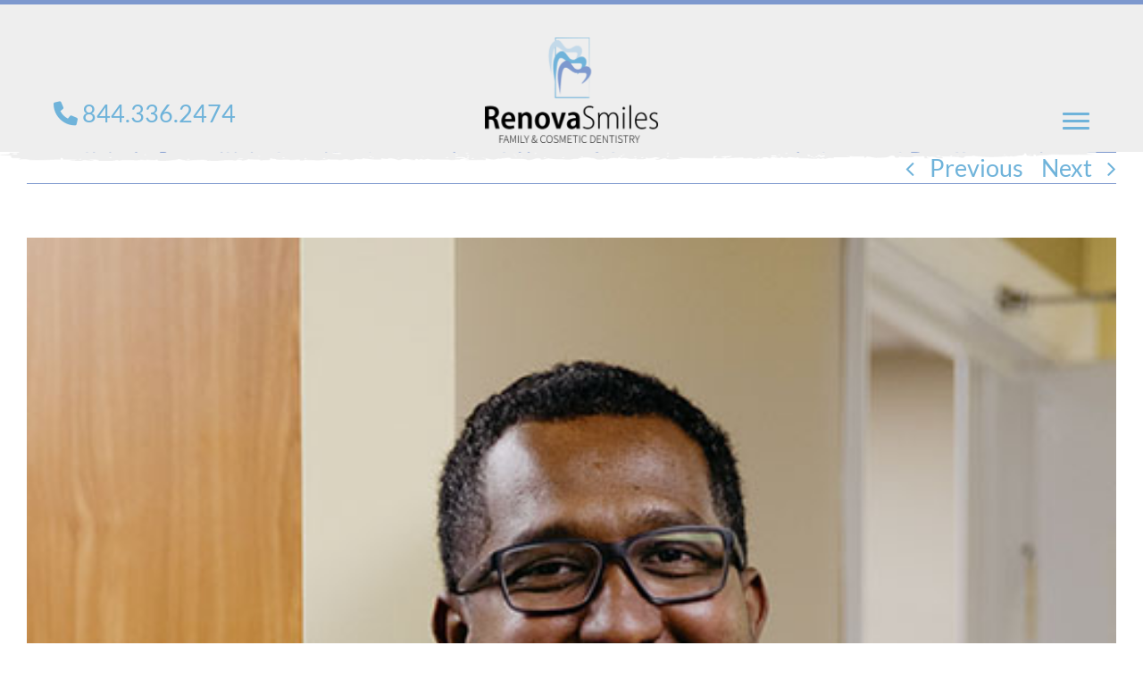

--- FILE ---
content_type: text/html; charset=UTF-8
request_url: https://renovasmiles.com/team-members/aaron/
body_size: 24114
content:
<!DOCTYPE html>
<html class="avada-html-layout-wide avada-html-header-position-top" lang="en-US">
<head>
	<meta http-equiv="X-UA-Compatible" content="IE=edge" />
	<meta http-equiv="Content-Type" content="text/html; charset=utf-8"/>
	<meta name="viewport" content="width=device-width, initial-scale=1" />
	<meta name='robots' content='index, follow, max-image-preview:large, max-snippet:-1, max-video-preview:-1' />
	<style>img:is([sizes="auto" i], [sizes^="auto," i]) { contain-intrinsic-size: 3000px 1500px }</style>
	
	<!-- This site is optimized with the Yoast SEO plugin v26.7 - https://yoast.com/wordpress/plugins/seo/ -->
	<title>Aaron | Renova Smiles</title>
	<link rel="canonical" href="https://renovasmiles.com/team-members/aaron/" />
	<meta property="og:locale" content="en_US" />
	<meta property="og:type" content="article" />
	<meta property="og:title" content="Aaron | Renova Smiles" />
	<meta property="og:url" content="https://renovasmiles.com/team-members/aaron/" />
	<meta property="og:site_name" content="Renova Smiles" />
	<meta property="article:modified_time" content="2025-08-12T14:58:21+00:00" />
	<meta property="og:image" content="https://renovasmiles.com/wp-content/uploads/2025/08/renova_0000_Aaron-HY.jpg" />
	<meta property="og:image:width" content="500" />
	<meta property="og:image:height" content="750" />
	<meta property="og:image:type" content="image/jpeg" />
	<meta name="twitter:card" content="summary_large_image" />
	<meta name="twitter:label1" content="Est. reading time" />
	<meta name="twitter:data1" content="1 minute" />
	<script type="application/ld+json" class="yoast-schema-graph">{"@context":"https://schema.org","@graph":[{"@type":"WebPage","@id":"https://renovasmiles.com/team-members/aaron/","url":"https://renovasmiles.com/team-members/aaron/","name":"Aaron | Renova Smiles","isPartOf":{"@id":"https://renovasmiles.com/#website"},"primaryImageOfPage":{"@id":"https://renovasmiles.com/team-members/aaron/#primaryimage"},"image":{"@id":"https://renovasmiles.com/team-members/aaron/#primaryimage"},"thumbnailUrl":"https://renovasmiles.com/wp-content/uploads/2025/08/renova_0000_Aaron-HY.jpg","datePublished":"2022-10-04T19:43:21+00:00","dateModified":"2025-08-12T14:58:21+00:00","breadcrumb":{"@id":"https://renovasmiles.com/team-members/aaron/#breadcrumb"},"inLanguage":"en-US","potentialAction":[{"@type":"ReadAction","target":["https://renovasmiles.com/team-members/aaron/"]}]},{"@type":"ImageObject","inLanguage":"en-US","@id":"https://renovasmiles.com/team-members/aaron/#primaryimage","url":"https://renovasmiles.com/wp-content/uploads/2025/08/renova_0000_Aaron-HY.jpg","contentUrl":"https://renovasmiles.com/wp-content/uploads/2025/08/renova_0000_Aaron-HY.jpg","width":500,"height":750},{"@type":"BreadcrumbList","@id":"https://renovasmiles.com/team-members/aaron/#breadcrumb","itemListElement":[{"@type":"ListItem","position":1,"name":"Home","item":"https://renovasmiles.com/"},{"@type":"ListItem","position":2,"name":"Aaron"}]},{"@type":"WebSite","@id":"https://renovasmiles.com/#website","url":"https://renovasmiles.com/","name":"RenovaSmiles","description":"Family &amp; Cosmetic Dentistry","publisher":{"@id":"https://renovasmiles.com/#organization"},"potentialAction":[{"@type":"SearchAction","target":{"@type":"EntryPoint","urlTemplate":"https://renovasmiles.com/?s={search_term_string}"},"query-input":{"@type":"PropertyValueSpecification","valueRequired":true,"valueName":"search_term_string"}}],"inLanguage":"en-US"},{"@type":"Organization","@id":"https://renovasmiles.com/#organization","name":"RenovaSmiles","url":"https://renovasmiles.com/","logo":{"@type":"ImageObject","inLanguage":"en-US","@id":"https://renovasmiles.com/#/schema/logo/image/","url":"https://renovasmiles.com/wp-content/uploads/2022/07/Renova-Smile-Logo-Dark-V7-1-2.png","contentUrl":"https://renovasmiles.com/wp-content/uploads/2022/07/Renova-Smile-Logo-Dark-V7-1-2.png","width":2885,"height":1753,"caption":"RenovaSmiles"},"image":{"@id":"https://renovasmiles.com/#/schema/logo/image/"}}]}</script>
	<!-- / Yoast SEO plugin. -->


<link rel='dns-prefetch' href='//use.typekit.net' />
<link rel="alternate" type="application/rss+xml" title="Renova Smiles &raquo; Feed" href="https://renovasmiles.com/feed/" />
<link rel="alternate" type="application/rss+xml" title="Renova Smiles &raquo; Comments Feed" href="https://renovasmiles.com/comments/feed/" />
					<link rel="shortcut icon" href="https://renovasmiles.com/wp-content/uploads/2022/08/logo-mappin-80.png" type="image/x-icon" />
		
		
		
						<!-- This site uses the Google Analytics by MonsterInsights plugin v9.11.1 - Using Analytics tracking - https://www.monsterinsights.com/ -->
							<script src="//www.googletagmanager.com/gtag/js?id=G-PKMFM4ZQZX"  data-cfasync="false" data-wpfc-render="false" type="text/javascript" async></script>
			<script data-cfasync="false" data-wpfc-render="false" type="text/javascript">
				var mi_version = '9.11.1';
				var mi_track_user = true;
				var mi_no_track_reason = '';
								var MonsterInsightsDefaultLocations = {"page_location":"https:\/\/renovasmiles.com\/team-members\/aaron\/"};
								MonsterInsightsDefaultLocations.page_location = window.location.href;
								if ( typeof MonsterInsightsPrivacyGuardFilter === 'function' ) {
					var MonsterInsightsLocations = (typeof MonsterInsightsExcludeQuery === 'object') ? MonsterInsightsPrivacyGuardFilter( MonsterInsightsExcludeQuery ) : MonsterInsightsPrivacyGuardFilter( MonsterInsightsDefaultLocations );
				} else {
					var MonsterInsightsLocations = (typeof MonsterInsightsExcludeQuery === 'object') ? MonsterInsightsExcludeQuery : MonsterInsightsDefaultLocations;
				}

								var disableStrs = [
										'ga-disable-G-PKMFM4ZQZX',
									];

				/* Function to detect opted out users */
				function __gtagTrackerIsOptedOut() {
					for (var index = 0; index < disableStrs.length; index++) {
						if (document.cookie.indexOf(disableStrs[index] + '=true') > -1) {
							return true;
						}
					}

					return false;
				}

				/* Disable tracking if the opt-out cookie exists. */
				if (__gtagTrackerIsOptedOut()) {
					for (var index = 0; index < disableStrs.length; index++) {
						window[disableStrs[index]] = true;
					}
				}

				/* Opt-out function */
				function __gtagTrackerOptout() {
					for (var index = 0; index < disableStrs.length; index++) {
						document.cookie = disableStrs[index] + '=true; expires=Thu, 31 Dec 2099 23:59:59 UTC; path=/';
						window[disableStrs[index]] = true;
					}
				}

				if ('undefined' === typeof gaOptout) {
					function gaOptout() {
						__gtagTrackerOptout();
					}
				}
								window.dataLayer = window.dataLayer || [];

				window.MonsterInsightsDualTracker = {
					helpers: {},
					trackers: {},
				};
				if (mi_track_user) {
					function __gtagDataLayer() {
						dataLayer.push(arguments);
					}

					function __gtagTracker(type, name, parameters) {
						if (!parameters) {
							parameters = {};
						}

						if (parameters.send_to) {
							__gtagDataLayer.apply(null, arguments);
							return;
						}

						if (type === 'event') {
														parameters.send_to = monsterinsights_frontend.v4_id;
							var hookName = name;
							if (typeof parameters['event_category'] !== 'undefined') {
								hookName = parameters['event_category'] + ':' + name;
							}

							if (typeof MonsterInsightsDualTracker.trackers[hookName] !== 'undefined') {
								MonsterInsightsDualTracker.trackers[hookName](parameters);
							} else {
								__gtagDataLayer('event', name, parameters);
							}
							
						} else {
							__gtagDataLayer.apply(null, arguments);
						}
					}

					__gtagTracker('js', new Date());
					__gtagTracker('set', {
						'developer_id.dZGIzZG': true,
											});
					if ( MonsterInsightsLocations.page_location ) {
						__gtagTracker('set', MonsterInsightsLocations);
					}
										__gtagTracker('config', 'G-PKMFM4ZQZX', {"forceSSL":"true","link_attribution":"true"} );
										window.gtag = __gtagTracker;										(function () {
						/* https://developers.google.com/analytics/devguides/collection/analyticsjs/ */
						/* ga and __gaTracker compatibility shim. */
						var noopfn = function () {
							return null;
						};
						var newtracker = function () {
							return new Tracker();
						};
						var Tracker = function () {
							return null;
						};
						var p = Tracker.prototype;
						p.get = noopfn;
						p.set = noopfn;
						p.send = function () {
							var args = Array.prototype.slice.call(arguments);
							args.unshift('send');
							__gaTracker.apply(null, args);
						};
						var __gaTracker = function () {
							var len = arguments.length;
							if (len === 0) {
								return;
							}
							var f = arguments[len - 1];
							if (typeof f !== 'object' || f === null || typeof f.hitCallback !== 'function') {
								if ('send' === arguments[0]) {
									var hitConverted, hitObject = false, action;
									if ('event' === arguments[1]) {
										if ('undefined' !== typeof arguments[3]) {
											hitObject = {
												'eventAction': arguments[3],
												'eventCategory': arguments[2],
												'eventLabel': arguments[4],
												'value': arguments[5] ? arguments[5] : 1,
											}
										}
									}
									if ('pageview' === arguments[1]) {
										if ('undefined' !== typeof arguments[2]) {
											hitObject = {
												'eventAction': 'page_view',
												'page_path': arguments[2],
											}
										}
									}
									if (typeof arguments[2] === 'object') {
										hitObject = arguments[2];
									}
									if (typeof arguments[5] === 'object') {
										Object.assign(hitObject, arguments[5]);
									}
									if ('undefined' !== typeof arguments[1].hitType) {
										hitObject = arguments[1];
										if ('pageview' === hitObject.hitType) {
											hitObject.eventAction = 'page_view';
										}
									}
									if (hitObject) {
										action = 'timing' === arguments[1].hitType ? 'timing_complete' : hitObject.eventAction;
										hitConverted = mapArgs(hitObject);
										__gtagTracker('event', action, hitConverted);
									}
								}
								return;
							}

							function mapArgs(args) {
								var arg, hit = {};
								var gaMap = {
									'eventCategory': 'event_category',
									'eventAction': 'event_action',
									'eventLabel': 'event_label',
									'eventValue': 'event_value',
									'nonInteraction': 'non_interaction',
									'timingCategory': 'event_category',
									'timingVar': 'name',
									'timingValue': 'value',
									'timingLabel': 'event_label',
									'page': 'page_path',
									'location': 'page_location',
									'title': 'page_title',
									'referrer' : 'page_referrer',
								};
								for (arg in args) {
																		if (!(!args.hasOwnProperty(arg) || !gaMap.hasOwnProperty(arg))) {
										hit[gaMap[arg]] = args[arg];
									} else {
										hit[arg] = args[arg];
									}
								}
								return hit;
							}

							try {
								f.hitCallback();
							} catch (ex) {
							}
						};
						__gaTracker.create = newtracker;
						__gaTracker.getByName = newtracker;
						__gaTracker.getAll = function () {
							return [];
						};
						__gaTracker.remove = noopfn;
						__gaTracker.loaded = true;
						window['__gaTracker'] = __gaTracker;
					})();
									} else {
										console.log("");
					(function () {
						function __gtagTracker() {
							return null;
						}

						window['__gtagTracker'] = __gtagTracker;
						window['gtag'] = __gtagTracker;
					})();
									}
			</script>
							<!-- / Google Analytics by MonsterInsights -->
		<link rel='stylesheet' id='genesis-blocks-style-css-css' href='https://renovasmiles.com/wp-content/plugins/genesis-blocks/dist/style-blocks.build.css?ver=1764943843' type='text/css' media='all' />
<link rel='stylesheet' id='wp-block-library-css' href='https://renovasmiles.com/wp-includes/css/dist/block-library/style.min.css?ver=6.8.3' type='text/css' media='all' />
<style id='wp-block-library-theme-inline-css' type='text/css'>
.wp-block-audio :where(figcaption){color:#555;font-size:13px;text-align:center}.is-dark-theme .wp-block-audio :where(figcaption){color:#ffffffa6}.wp-block-audio{margin:0 0 1em}.wp-block-code{border:1px solid #ccc;border-radius:4px;font-family:Menlo,Consolas,monaco,monospace;padding:.8em 1em}.wp-block-embed :where(figcaption){color:#555;font-size:13px;text-align:center}.is-dark-theme .wp-block-embed :where(figcaption){color:#ffffffa6}.wp-block-embed{margin:0 0 1em}.blocks-gallery-caption{color:#555;font-size:13px;text-align:center}.is-dark-theme .blocks-gallery-caption{color:#ffffffa6}:root :where(.wp-block-image figcaption){color:#555;font-size:13px;text-align:center}.is-dark-theme :root :where(.wp-block-image figcaption){color:#ffffffa6}.wp-block-image{margin:0 0 1em}.wp-block-pullquote{border-bottom:4px solid;border-top:4px solid;color:currentColor;margin-bottom:1.75em}.wp-block-pullquote cite,.wp-block-pullquote footer,.wp-block-pullquote__citation{color:currentColor;font-size:.8125em;font-style:normal;text-transform:uppercase}.wp-block-quote{border-left:.25em solid;margin:0 0 1.75em;padding-left:1em}.wp-block-quote cite,.wp-block-quote footer{color:currentColor;font-size:.8125em;font-style:normal;position:relative}.wp-block-quote:where(.has-text-align-right){border-left:none;border-right:.25em solid;padding-left:0;padding-right:1em}.wp-block-quote:where(.has-text-align-center){border:none;padding-left:0}.wp-block-quote.is-large,.wp-block-quote.is-style-large,.wp-block-quote:where(.is-style-plain){border:none}.wp-block-search .wp-block-search__label{font-weight:700}.wp-block-search__button{border:1px solid #ccc;padding:.375em .625em}:where(.wp-block-group.has-background){padding:1.25em 2.375em}.wp-block-separator.has-css-opacity{opacity:.4}.wp-block-separator{border:none;border-bottom:2px solid;margin-left:auto;margin-right:auto}.wp-block-separator.has-alpha-channel-opacity{opacity:1}.wp-block-separator:not(.is-style-wide):not(.is-style-dots){width:100px}.wp-block-separator.has-background:not(.is-style-dots){border-bottom:none;height:1px}.wp-block-separator.has-background:not(.is-style-wide):not(.is-style-dots){height:2px}.wp-block-table{margin:0 0 1em}.wp-block-table td,.wp-block-table th{word-break:normal}.wp-block-table :where(figcaption){color:#555;font-size:13px;text-align:center}.is-dark-theme .wp-block-table :where(figcaption){color:#ffffffa6}.wp-block-video :where(figcaption){color:#555;font-size:13px;text-align:center}.is-dark-theme .wp-block-video :where(figcaption){color:#ffffffa6}.wp-block-video{margin:0 0 1em}:root :where(.wp-block-template-part.has-background){margin-bottom:0;margin-top:0;padding:1.25em 2.375em}
</style>
<style id='classic-theme-styles-inline-css' type='text/css'>
/*! This file is auto-generated */
.wp-block-button__link{color:#fff;background-color:#32373c;border-radius:9999px;box-shadow:none;text-decoration:none;padding:calc(.667em + 2px) calc(1.333em + 2px);font-size:1.125em}.wp-block-file__button{background:#32373c;color:#fff;text-decoration:none}
</style>
<style id='animated-fullscreen-menu-hamburger-style-inline-css' type='text/css'>
.animatedfs_background{width:100%;height:100%;position:absolute;left:0;top:0;opacity:0;pointer-events:none;transition:.5s all;background-size:cover}.animatedfs_menu_list{margin:0 auto;height:100%;padding:100px 0}@media (max-width:768px){.animatedfs_menu_list{padding:30px 0}}.animatedfs_menu_list .afsmenu{list-style:none;margin:0}.animatedfs_menu_list .afsmenu a{text-decoration:none}.animatedfs_menu_list .afsmenu>li{position:relative}.animatedfs_menu_list .afsmenu>li a{font-size:42px;line-height:initial;font-weight:400}.animatedfs_menu_list .afsmenu>li a:focus{outline:0!important}.animatedfs_menu_list .afsmenu>li.current-lang a{color:#fff!important}.animatedfs_menu_list .afsmenu>li.current-lang:after{position:absolute;display:block;content:'';border:1px solid #fff;width:28px;height:28px;border-radius:50%;top:50%;left:0;right:0;margin:0 auto;transform:translateY(-49%)}.animatedfs_menu_list .afsmenu li>.sub-menu{list-style:none;opacity:0;transition:all 1s;position:relative;display:none}.animatedfs_menu_list .afsmenu li>.sub-menu li{line-height:30px}.animatedfs_menu_list .afsmenu li>.sub-menu li a{font-size:24px}.animatedfs_menu_list .afsmenu li>.sub-menu li a:focus,.animatedfs_menu_list .afsmenu li>.sub-menu li a:hover{text-decoration:underline}.animatedfs_menu_list .privacy_policy{width:100%;padding-left:1rem;bottom:10px;position:absolute;letter-spacing:.8px;font-size:11px}@media (max-width:768px){.animatedfs_menu_list .privacy_policy{padding:0 43px;position:relative}}.animatedfs_menu_list .privacy_policy a{color:#8e8e8e!important}.animatedfs_menu_list .privacy_policy a:hover{text-decoration:underline!important}.afsmenu__close{position:absolute;left:-40px;font-size:32px;top:50%;transform:translateY(-50%);height:50px;line-height:normal}.animatedfsmenu{display:flex;position:fixed;z-index:9999999;width:0;top:0;left:0;height:100vh;transition:all ease-out .6s;background-size:cover;background-attachment:fixed}.animatedfsmenu_openlevels .sub-menu{opacity:1!important;display:block!important}.animatedfsmenu-html-area{margin:32px 0}.animatedfsmenu.align_left{text-align:left}.animatedfsmenu.align_center{text-align:center}.animatedfsmenu.align_right{text-align:right}.animatedfsmenu ul{list-style:none!important}@media (max-width:1024px){.animatedfsmenu{background-size:cover}}@media (min-width:1024px){.animatedfsmenu__mobile{display:none !important}}.animatedfsmenu__right{left:unset;right:0}.animatedfsmenu button:focus{outline:0}.animatedfsmenu .navbar{position:absolute!important}.animatedfsmenu .navbar-collapse{flex-direction:column!important}.animatedfsmenu.navbar-expand-md{width:100%;max-width:100%}.animatedfsmenu.navbar-expand-md .animatedfs_background{opacity:1}.animatedfsmenu__top{width:100%;height:0}.animatedfsmenu__top.navbar-expand-md{height:100vh;width:100%}.animatedfsmenu__left{width:0;height:100vh}.animatedfsmenu__left.navbar-expand-md{height:100vh;width:100%}.animatedfsmenu__right{width:0;height:100vh;left:unset;right:0}.animatedfsmenu__right.navbar-expand-md{height:100vh;width:100vw}.animatedfsmenu__opacity{left:0;right:0;background-color:transparent!important;transition:background-color ease-out .6s,opacity ease-out .6s}.animatedfsmenu__opacity:not(.navbar-expand-md)>div{pointer-events:none}.animatedfsmenu__opacity.animatedfsmenu__sidemenu{width:440px!important}.animatedfsmenu__opacity .animatedfs_menu_list{opacity:0}.animatedfsmenu__opacity.navbar-expand-md{height:100vh;width:100vw;opacity:1}.animatedfsmenu .social-media{width:100%;display:block;margin:10px 0 30px}@media (max-width:1024px){.animatedfsmenu .social-media{margin-left:20px;margin:0}}.animatedfsmenu .social-media ul{margin:0}.animatedfsmenu .social-media li{margin:0 16px 0 0;position:relative;text-align:center;display:inline-block;border:2px solid #fff;border-radius:50%;transition:all .2s;top:0}@media (max-width:1024px){.animatedfsmenu .social-media li{border-width:1px}}.animatedfsmenu .social-media li:hover{top:-2px}.animatedfsmenu .social-media li a{padding:4px;display:block;width:40px;height:40px;font-size:22px;line-height:initial;display:flex;align-items:center;justify-content:center;text-decoration:none}@media (max-width:1024px){.animatedfsmenu .social-media li a{width:32px;height:32px;font-size:14px}}.animatedfsmenu_woocommerce{color:#fff;list-style:none;font-size:13px;letter-spacing:.7px;position:absolute;bottom:40px}@media (max-width:768px){.animatedfsmenu_woocommerce{font-size:12px;position:relative;bottom:unset}}.animatedfsmenu_woocommerce li{float:left;margin:0 8px}@media (max-width:768px){.animatedfsmenu_woocommerce li{margin:0 3px}}.animatedfsmenu_woocommerce li i{margin-right:6px}.animatedfsmenu .navbar-collapse{opacity:0;display:none}.animatedfsmenu.navbar-expand-md .navbar-collapse{display:flex!important;opacity:1!important;transition:opacity ease-in-out 1s;transition-delay:.5s;pointer-events:all;position:relative}@media (max-width:768px){.animatedfsmenu.navbar-expand-md .navbar-collapse{margin-top:50px}}.animatedfsmenu .navbar{z-index:99}.animatedfsmenu .navbar__languages{list-style:none;position:relative;float:left;display:block;margin:0}.animatedfsmenu .navbar__languages li{float:left;font-size:15px;border-right:2px solid #ffffff8c;margin-right:10px;padding-right:10px;line-height:16px}.animatedfsmenu .navbar__languages a{text-transform:uppercase}@media (max-width:1024px){.animatedfsmenu .navbar__languages{position:relative;left:24px}}.animatedfsmenu .animatedfsmenu-navbar-toggler{position:fixed}.animatedfsmenu .animatedfs_menu_list{max-width:100%;display:inline-block;pointer-events:none;min-width:600px}.animatedfsmenu .animatedfs_menu_list .afsmenu li{margin:0;color:#fff;width:100%;position:relative;cursor:pointer}@media (max-width:768px){.animatedfsmenu .animatedfs_menu_list .afsmenu li{font-size:35px;line-height:45px;padding:0 20px}.animatedfsmenu .animatedfs_menu_list .afsmenu li a{font-size:23px!important}}.animatedfsmenu .animatedfs_menu_list .afsmenu li a{transition:.3s all;position:relative}.animatedfsmenu .animatedfs_menu_list .afsmenu li.has-children__on a:focus{text-decoration:none}.animatedfsmenu .animatedfs_menu_list .afsmenu li.has-children__on a:hover{text-decoration:underline}.animatedfsmenu .animatedfs_menu_list .afsmenu li.afs-menu-item-has-children>ul{margin:14px 30px}.animatedfsmenu .animatedfs_menu_list .afsmenu li.afs-menu-item-has-children>ul a{font-size:20px}.animatedfsmenu .animatedfs_menu_list .afsmenu li.has-children__on>.sub-menu{opacity:1;display:block;animation:afsmenu_fade 2s}.animatedfsmenu.animation_line .afsmenu>li>a:before{width:0;transition:.3s all;content:'';position:absolute;height:3px;background:#fff;top:50%;transform:translateY(-50%);left:0}.animatedfsmenu.animation_line .afsmenu>li.has-children__on>a,.animatedfsmenu.animation_line .afsmenu>li:hover>a{padding-left:70px}.animatedfsmenu.animation_line .afsmenu>li.has-children__on>a:before,.animatedfsmenu.animation_line .afsmenu>li:hover>a:before{width:50px}.animatedfsmenu.animation_background .afsmenu>li>a:before{width:0;transition:.3s all;content:'';position:absolute;height:100%;top:50%;transform:translateY(-50%);z-index:-1}.animatedfsmenu.animation_background .afsmenu>li.has-children__on>a:before,.animatedfsmenu.animation_background .afsmenu>li:hover>a:before{left:-8px;width:calc(100% + 18px)}.animatedfsmenu.animation_background__border_radius .afsmenu>li>a:before{width:0;transition:.3s all;content:'';position:absolute;height:100%;top:50%;transform:translateY(-50%);z-index:-1;border-radius:80px}.animatedfsmenu.animation_background__border_radius .afsmenu>li.has-children__on>a:before,.animatedfsmenu.animation_background__border_radius .afsmenu>li:hover>a:before{left:-8px;width:calc(100% + 18px)}@keyframes afsmenu_fade{0%{opacity:0}100%{opacity:1}}.animatedfsmenu__lateralmenu{transition:none}.animatedfsmenu__lateralmenu .animatedfs_menu_list{pointer-events:all}@media (min-width:1024px){.animatedfsmenu__lateralmenu{width:220px}.animatedfsmenu__lateralmenu .animatedfsmenu-navbar-toggler{display:none!important}.animatedfsmenu__lateralmenu .animatedfs_menu_list{width:100%;display:inline-block;position:relative;opacity:1}.animatedfsmenu__lateralmenu .animatedfs_menu_list .afsmenu li{line-height:32px}.animatedfsmenu__lateralmenu .animatedfs_menu_list .afsmenu li a{font-size:20px;display:block}.animatedfsmenu__lateralmenu .animatedfs_menu_list .afsmenu .sub-menu li a{font-size:14px!important}}.animatedfsmenu__lateralmenu .afsmenu__close{left:-20px;font-size:25px;height:40px}.animatedfsmenu__sidemenu.navbar-expand-md{width:440px}@media (max-width:1024px){.animatedfsmenu__sidemenu.navbar-expand-md{width:300px}}.animatedfsmenu__sidemenu.navbar-expand-md .animatedfs_menu_list{padding-left:20px}.afsmenu__lockscroll{width:100%}.afsmenu_scroll{max-height:80vh;min-height:75vh;overflow-y:auto}@media (max-width:1024px){.afsmenu_scroll{max-height:65vh}}.afsmenu_scroll::-webkit-scrollbar-track{-webkit-box-shadow:inset 0 0 6px rgba(0,0,0,.3);background-color:transparent}.afsmenu_scroll::-webkit-scrollbar{width:6px;background-color:transparent}.afsmenu_scroll::-webkit-scrollbar-thumb{background-color:rgba(0,0,0,.6)}.afsmenu_search{display:inline-block;position:absolute;height:60px;float:left;padding:0;position:relative;margin-bottom:30px}@media (max-width:1024px){.afsmenu_search{margin:0 30px 20px;width:auto}}@media (min-width:1024px){.afsmenu_search{margin-left:12px}}.afsmenu_search input[type=text]{height:60px;font-size:35px;display:inline-block;font-weight:100;border:none;outline:0;color:#555;padding:3px;padding-right:60px;width:0;position:absolute;top:0;left:0;background:0 0;z-index:3;transition:width .4s cubic-bezier(0,.795,0,1);cursor:pointer}@media (max-width:1024px){.afsmenu_search input[type=text]{font-size:22px}}.afsmenu_search input[type=text]:focus:hover{border-bottom:1px solid #bbb}.afsmenu_search input[type=text]:focus{width:100%;z-index:1;border-bottom:1px solid #bbb;cursor:text;margin-left:50px;height:46px}.afsmenu_search .search_submit{height:47px;width:38px;display:inline-block;float:right;border:none;position:absolute;top:0;left:0;z-index:2;opacity:.4;cursor:pointer;transition:opacity .4s ease;font-size:29px;color:#fff}@media (max-width:1024px){.afsmenu_search .search_submit{left:10px}}.afsmenu_search input[type=submit]:hover{opacity:.8}.afs-owl-cart{opacity:0;transition:.5s all}.afs-owl-cart.owl-loaded{opacity:1}.afs-cart-title{font-size:22px;margin-top:70px}.afs_item-container{background:#00000085;padding:10px}.afs_item-container .afs_item__img{width:100%;min-height:70px;background-size:cover;background-position:center}.afs_item-container .afs_item__title{font-size:17px;margin-bottom:2px}.afs_item-container .afs_item__qtt,.afs_item-container .afs_item__total{font-size:14px;margin:0}.animatedfsmenu-navbar-toggler{display:block;position:relative;border-radius:0;transition:all .3s;width:70px;padding:0;border:0!important}.animatedfsmenu-navbar-toggler:not(.custom-burger){height:70px}@media (max-width:1024px){.animatedfsmenu-navbar-toggler:not(.custom-burger){width:55px;height:55px}}.animatedfsmenu-navbar-toggler.right_top{right:0;top:0}.animatedfsmenu-navbar-toggler.left_top{left:0;top:0}.animatedfsmenu-navbar-toggler.center_top{left:0;right:0;top:0;margin:0 auto}.animatedfsmenu-navbar-toggler.right_bottom{right:0;bottom:0}.animatedfsmenu-navbar-toggler.left_bottom{left:0;bottom:0}.animatedfsmenu-navbar-toggler.center_bottom{left:0;right:0;bottom:0;margin:0 auto}.navbar-toggler-icon{background:url(/wp-content/plugins/animated-fullscreen-menu/frontend/css/../img/svg/menu.svg);background-size:100% 100%}.animatedfsmenu-navbar-toggler{cursor:pointer;z-index:99999999999999}.animatedfsmenu-navbar-toggler .bar{border-radius: 8px;position:relative;content:'';width:45px;height:3px;background:#fff;transition:.6s;display:block;top:0;margin:8px auto;transition:all ease-in-out .6s}.animatedfsmenu-navbar-toggler .bar.top-animate{transform:rotate(45deg);transition:all ease-in-out .6s;top:8px}.animatedfsmenu-navbar-toggler .bar.bottom-animate{transform:rotate(135deg);transition:all ease-in-out .6s;top:-4px}@media (max-width:768px){.animatedfsmenu-navbar-toggler .bar.bottom-animate{top:-1px}}.animatedfsmenu-navbar-toggler .bar.mid-animate{transition:all ease-in-out .6s;opacity:0}@media (max-width:768px){.animatedfsmenu-navbar-toggler .bar{margin:5px auto;width:35px}}
</style>
<link rel='stylesheet' id='wp-components-css' href='https://renovasmiles.com/wp-includes/css/dist/components/style.min.css?ver=6.8.3' type='text/css' media='all' />
<link rel='stylesheet' id='wp-preferences-css' href='https://renovasmiles.com/wp-includes/css/dist/preferences/style.min.css?ver=6.8.3' type='text/css' media='all' />
<link rel='stylesheet' id='wp-block-editor-css' href='https://renovasmiles.com/wp-includes/css/dist/block-editor/style.min.css?ver=6.8.3' type='text/css' media='all' />
<link rel='stylesheet' id='popup-maker-block-library-style-css' href='https://renovasmiles.com/wp-content/plugins/popup-maker/dist/packages/block-library-style.css?ver=dbea705cfafe089d65f1' type='text/css' media='all' />
<style id='global-styles-inline-css' type='text/css'>
:root{--wp--preset--aspect-ratio--square: 1;--wp--preset--aspect-ratio--4-3: 4/3;--wp--preset--aspect-ratio--3-4: 3/4;--wp--preset--aspect-ratio--3-2: 3/2;--wp--preset--aspect-ratio--2-3: 2/3;--wp--preset--aspect-ratio--16-9: 16/9;--wp--preset--aspect-ratio--9-16: 9/16;--wp--preset--color--black: #000000;--wp--preset--color--cyan-bluish-gray: #abb8c3;--wp--preset--color--white: #ffffff;--wp--preset--color--pale-pink: #f78da7;--wp--preset--color--vivid-red: #cf2e2e;--wp--preset--color--luminous-vivid-orange: #ff6900;--wp--preset--color--luminous-vivid-amber: #fcb900;--wp--preset--color--light-green-cyan: #7bdcb5;--wp--preset--color--vivid-green-cyan: #00d084;--wp--preset--color--pale-cyan-blue: #8ed1fc;--wp--preset--color--vivid-cyan-blue: #0693e3;--wp--preset--color--vivid-purple: #9b51e0;--wp--preset--color--awb-color-1: #ffffff;--wp--preset--color--awb-color-2: rgba(255,255,255,0.84);--wp--preset--color--awb-color-3: #7d98ce;--wp--preset--color--awb-color-4: #6fb3da;--wp--preset--color--awb-color-5: #198fd9;--wp--preset--color--awb-color-6: #535353;--wp--preset--color--awb-color-7: #101010;--wp--preset--color--awb-color-8: #000000;--wp--preset--color--awb-color-custom-1: #707070;--wp--preset--gradient--vivid-cyan-blue-to-vivid-purple: linear-gradient(135deg,rgba(6,147,227,1) 0%,rgb(155,81,224) 100%);--wp--preset--gradient--light-green-cyan-to-vivid-green-cyan: linear-gradient(135deg,rgb(122,220,180) 0%,rgb(0,208,130) 100%);--wp--preset--gradient--luminous-vivid-amber-to-luminous-vivid-orange: linear-gradient(135deg,rgba(252,185,0,1) 0%,rgba(255,105,0,1) 100%);--wp--preset--gradient--luminous-vivid-orange-to-vivid-red: linear-gradient(135deg,rgba(255,105,0,1) 0%,rgb(207,46,46) 100%);--wp--preset--gradient--very-light-gray-to-cyan-bluish-gray: linear-gradient(135deg,rgb(238,238,238) 0%,rgb(169,184,195) 100%);--wp--preset--gradient--cool-to-warm-spectrum: linear-gradient(135deg,rgb(74,234,220) 0%,rgb(151,120,209) 20%,rgb(207,42,186) 40%,rgb(238,44,130) 60%,rgb(251,105,98) 80%,rgb(254,248,76) 100%);--wp--preset--gradient--blush-light-purple: linear-gradient(135deg,rgb(255,206,236) 0%,rgb(152,150,240) 100%);--wp--preset--gradient--blush-bordeaux: linear-gradient(135deg,rgb(254,205,165) 0%,rgb(254,45,45) 50%,rgb(107,0,62) 100%);--wp--preset--gradient--luminous-dusk: linear-gradient(135deg,rgb(255,203,112) 0%,rgb(199,81,192) 50%,rgb(65,88,208) 100%);--wp--preset--gradient--pale-ocean: linear-gradient(135deg,rgb(255,245,203) 0%,rgb(182,227,212) 50%,rgb(51,167,181) 100%);--wp--preset--gradient--electric-grass: linear-gradient(135deg,rgb(202,248,128) 0%,rgb(113,206,126) 100%);--wp--preset--gradient--midnight: linear-gradient(135deg,rgb(2,3,129) 0%,rgb(40,116,252) 100%);--wp--preset--font-size--small: 20.25px;--wp--preset--font-size--medium: 20px;--wp--preset--font-size--large: 40.5px;--wp--preset--font-size--x-large: 42px;--wp--preset--font-size--normal: 27px;--wp--preset--font-size--xlarge: 54px;--wp--preset--font-size--huge: 81px;--wp--preset--spacing--20: 0.44rem;--wp--preset--spacing--30: 0.67rem;--wp--preset--spacing--40: 1rem;--wp--preset--spacing--50: 1.5rem;--wp--preset--spacing--60: 2.25rem;--wp--preset--spacing--70: 3.38rem;--wp--preset--spacing--80: 5.06rem;--wp--preset--shadow--natural: 6px 6px 9px rgba(0, 0, 0, 0.2);--wp--preset--shadow--deep: 12px 12px 50px rgba(0, 0, 0, 0.4);--wp--preset--shadow--sharp: 6px 6px 0px rgba(0, 0, 0, 0.2);--wp--preset--shadow--outlined: 6px 6px 0px -3px rgba(255, 255, 255, 1), 6px 6px rgba(0, 0, 0, 1);--wp--preset--shadow--crisp: 6px 6px 0px rgba(0, 0, 0, 1);}:where(.is-layout-flex){gap: 0.5em;}:where(.is-layout-grid){gap: 0.5em;}body .is-layout-flex{display: flex;}.is-layout-flex{flex-wrap: wrap;align-items: center;}.is-layout-flex > :is(*, div){margin: 0;}body .is-layout-grid{display: grid;}.is-layout-grid > :is(*, div){margin: 0;}:where(.wp-block-columns.is-layout-flex){gap: 2em;}:where(.wp-block-columns.is-layout-grid){gap: 2em;}:where(.wp-block-post-template.is-layout-flex){gap: 1.25em;}:where(.wp-block-post-template.is-layout-grid){gap: 1.25em;}.has-black-color{color: var(--wp--preset--color--black) !important;}.has-cyan-bluish-gray-color{color: var(--wp--preset--color--cyan-bluish-gray) !important;}.has-white-color{color: var(--wp--preset--color--white) !important;}.has-pale-pink-color{color: var(--wp--preset--color--pale-pink) !important;}.has-vivid-red-color{color: var(--wp--preset--color--vivid-red) !important;}.has-luminous-vivid-orange-color{color: var(--wp--preset--color--luminous-vivid-orange) !important;}.has-luminous-vivid-amber-color{color: var(--wp--preset--color--luminous-vivid-amber) !important;}.has-light-green-cyan-color{color: var(--wp--preset--color--light-green-cyan) !important;}.has-vivid-green-cyan-color{color: var(--wp--preset--color--vivid-green-cyan) !important;}.has-pale-cyan-blue-color{color: var(--wp--preset--color--pale-cyan-blue) !important;}.has-vivid-cyan-blue-color{color: var(--wp--preset--color--vivid-cyan-blue) !important;}.has-vivid-purple-color{color: var(--wp--preset--color--vivid-purple) !important;}.has-black-background-color{background-color: var(--wp--preset--color--black) !important;}.has-cyan-bluish-gray-background-color{background-color: var(--wp--preset--color--cyan-bluish-gray) !important;}.has-white-background-color{background-color: var(--wp--preset--color--white) !important;}.has-pale-pink-background-color{background-color: var(--wp--preset--color--pale-pink) !important;}.has-vivid-red-background-color{background-color: var(--wp--preset--color--vivid-red) !important;}.has-luminous-vivid-orange-background-color{background-color: var(--wp--preset--color--luminous-vivid-orange) !important;}.has-luminous-vivid-amber-background-color{background-color: var(--wp--preset--color--luminous-vivid-amber) !important;}.has-light-green-cyan-background-color{background-color: var(--wp--preset--color--light-green-cyan) !important;}.has-vivid-green-cyan-background-color{background-color: var(--wp--preset--color--vivid-green-cyan) !important;}.has-pale-cyan-blue-background-color{background-color: var(--wp--preset--color--pale-cyan-blue) !important;}.has-vivid-cyan-blue-background-color{background-color: var(--wp--preset--color--vivid-cyan-blue) !important;}.has-vivid-purple-background-color{background-color: var(--wp--preset--color--vivid-purple) !important;}.has-black-border-color{border-color: var(--wp--preset--color--black) !important;}.has-cyan-bluish-gray-border-color{border-color: var(--wp--preset--color--cyan-bluish-gray) !important;}.has-white-border-color{border-color: var(--wp--preset--color--white) !important;}.has-pale-pink-border-color{border-color: var(--wp--preset--color--pale-pink) !important;}.has-vivid-red-border-color{border-color: var(--wp--preset--color--vivid-red) !important;}.has-luminous-vivid-orange-border-color{border-color: var(--wp--preset--color--luminous-vivid-orange) !important;}.has-luminous-vivid-amber-border-color{border-color: var(--wp--preset--color--luminous-vivid-amber) !important;}.has-light-green-cyan-border-color{border-color: var(--wp--preset--color--light-green-cyan) !important;}.has-vivid-green-cyan-border-color{border-color: var(--wp--preset--color--vivid-green-cyan) !important;}.has-pale-cyan-blue-border-color{border-color: var(--wp--preset--color--pale-cyan-blue) !important;}.has-vivid-cyan-blue-border-color{border-color: var(--wp--preset--color--vivid-cyan-blue) !important;}.has-vivid-purple-border-color{border-color: var(--wp--preset--color--vivid-purple) !important;}.has-vivid-cyan-blue-to-vivid-purple-gradient-background{background: var(--wp--preset--gradient--vivid-cyan-blue-to-vivid-purple) !important;}.has-light-green-cyan-to-vivid-green-cyan-gradient-background{background: var(--wp--preset--gradient--light-green-cyan-to-vivid-green-cyan) !important;}.has-luminous-vivid-amber-to-luminous-vivid-orange-gradient-background{background: var(--wp--preset--gradient--luminous-vivid-amber-to-luminous-vivid-orange) !important;}.has-luminous-vivid-orange-to-vivid-red-gradient-background{background: var(--wp--preset--gradient--luminous-vivid-orange-to-vivid-red) !important;}.has-very-light-gray-to-cyan-bluish-gray-gradient-background{background: var(--wp--preset--gradient--very-light-gray-to-cyan-bluish-gray) !important;}.has-cool-to-warm-spectrum-gradient-background{background: var(--wp--preset--gradient--cool-to-warm-spectrum) !important;}.has-blush-light-purple-gradient-background{background: var(--wp--preset--gradient--blush-light-purple) !important;}.has-blush-bordeaux-gradient-background{background: var(--wp--preset--gradient--blush-bordeaux) !important;}.has-luminous-dusk-gradient-background{background: var(--wp--preset--gradient--luminous-dusk) !important;}.has-pale-ocean-gradient-background{background: var(--wp--preset--gradient--pale-ocean) !important;}.has-electric-grass-gradient-background{background: var(--wp--preset--gradient--electric-grass) !important;}.has-midnight-gradient-background{background: var(--wp--preset--gradient--midnight) !important;}.has-small-font-size{font-size: var(--wp--preset--font-size--small) !important;}.has-medium-font-size{font-size: var(--wp--preset--font-size--medium) !important;}.has-large-font-size{font-size: var(--wp--preset--font-size--large) !important;}.has-x-large-font-size{font-size: var(--wp--preset--font-size--x-large) !important;}
:where(.wp-block-post-template.is-layout-flex){gap: 1.25em;}:where(.wp-block-post-template.is-layout-grid){gap: 1.25em;}
:where(.wp-block-columns.is-layout-flex){gap: 2em;}:where(.wp-block-columns.is-layout-grid){gap: 2em;}
:root :where(.wp-block-pullquote){font-size: 1.5em;line-height: 1.6;}
</style>
<link rel='stylesheet' id='latepoint-main-front-css' href='https://renovasmiles.com/wp-content/plugins/latepoint/public/stylesheets/front.css?ver=4.7.10' type='text/css' media='all' />
<link rel='stylesheet' id='latepoint-custom-fields-front-css' href='https://renovasmiles.com/wp-content/plugins/latepoint-custom-fields/public/stylesheets/latepoint-custom-fields-front.css?ver=1.2.5' type='text/css' media='all' />
<link rel='stylesheet' id='latepoint-messages-css' href='https://renovasmiles.com/wp-content/plugins/latepoint-messages/public/stylesheets/latepoint-messages-front.css?ver=1.2.1' type='text/css' media='all' />
<link rel='stylesheet' id='trp-language-switcher-style-css' href='https://renovasmiles.com/wp-content/plugins/translatepress-multilingual/assets/css/trp-language-switcher.css?ver=3.0.7' type='text/css' media='all' />
<style id='trp-language-switcher-style-inline-css' type='text/css'>
.trp-language-switcher > div {
    padding: 3px 5px 3px 5px;
    background-image: none;
    text-align: center;}
</style>
<link rel='stylesheet' id='brb-public-main-css-css' href='https://renovasmiles.com/wp-content/plugins/business-reviews-bundle/assets/css/public-main.css?ver=1.9.81' type='text/css' media='all' />
<link rel='stylesheet' id='awb-adobe-external-style-css' href='https://use.typekit.net/xoc4gtf.css?timestamp=1666713487&#038;ver=7.11.9' type='text/css' media='all' />
<link rel='stylesheet' id='hurrytimer-css' href='https://renovasmiles.com/wp-content/uploads/hurrytimer/css/bf222230a8c3559f.css?ver=6.8.3' type='text/css' media='all' />
<link rel='stylesheet' id='child-style-css' href='https://renovasmiles.com/wp-content/themes/Avada-Child-Theme/style.css?ver=6.8.3' type='text/css' media='all' />
<link rel='stylesheet' id='afsmenu-styles-css' href='https://renovasmiles.com/wp-content/plugins/animated-fullscreen-menu/frontend/css/nav.css?ver=2.9.0' type='text/css' media='all' />
<link rel='stylesheet' id='fusion-dynamic-css-css' href='https://renovasmiles.com/wp-content/uploads/fusion-styles/5348da80b505ffe2faf6a89b08f47af6.min.css?ver=3.11.9' type='text/css' media='all' />
<script type="text/javascript" src="https://renovasmiles.com/wp-content/plugins/google-analytics-for-wordpress/assets/js/frontend-gtag.min.js?ver=9.11.1" id="monsterinsights-frontend-script-js" async="async" data-wp-strategy="async"></script>
<script data-cfasync="false" data-wpfc-render="false" type="text/javascript" id='monsterinsights-frontend-script-js-extra'>/* <![CDATA[ */
var monsterinsights_frontend = {"js_events_tracking":"true","download_extensions":"doc,pdf,ppt,zip,xls,docx,pptx,xlsx","inbound_paths":"[{\"path\":\"\\\/go\\\/\",\"label\":\"affiliate\"},{\"path\":\"\\\/recommend\\\/\",\"label\":\"affiliate\"}]","home_url":"https:\/\/renovasmiles.com","hash_tracking":"false","v4_id":"G-PKMFM4ZQZX"};/* ]]> */
</script>
<script type="text/javascript" src="https://renovasmiles.com/wp-includes/js/jquery/jquery.min.js?ver=3.7.1" id="jquery-core-js"></script>
<script type="text/javascript" src="https://renovasmiles.com/wp-content/plugins/latepoint-custom-fields/public/javascripts/latepoint-custom-fields-front.js?ver=1.2.5" id="latepoint-custom-fields-front-js"></script>
<script type="text/javascript" src="https://renovasmiles.com/wp-content/plugins/latepoint-messages/public/javascripts/latepoint-messages-front.js?ver=1.2.1" id="latepoint-messages-front-js"></script>
<script type="text/javascript" src="https://renovasmiles.com/wp-content/plugins/latepoint/public/javascripts/vendor-front.js?ver=4.7.10" id="latepoint-vendor-front-js"></script>
<script type="text/javascript" src="https://renovasmiles.com/wp-includes/js/dist/hooks.min.js?ver=4d63a3d491d11ffd8ac6" id="wp-hooks-js"></script>
<script type="text/javascript" src="https://renovasmiles.com/wp-includes/js/dist/i18n.min.js?ver=5e580eb46a90c2b997e6" id="wp-i18n-js"></script>
<script type="text/javascript" id="wp-i18n-js-after">
/* <![CDATA[ */
wp.i18n.setLocaleData( { 'text direction\u0004ltr': [ 'ltr' ] } );
/* ]]> */
</script>
<script type="text/javascript" id="latepoint-main-front-js-extra">
/* <![CDATA[ */
var latepoint_helper = {"route_action":"latepoint_route_call","response_status":{"success":"success","error":"error"},"ajaxurl":"https:\/\/renovasmiles.com\/wp-admin\/admin-ajax.php","time_pick_style":"timeline","string_today":"Today","reload_booking_summary_route":"steps__reload_booking_summary","time_system":"12","msg_not_available":"Not Available","booking_button_route":"steps__start","show_booking_end_time":"no","customer_dashboard_url":"https:\/\/renovasmiles.com\/patient-portal","demo_mode":"","cancel_booking_prompt":"Are you sure you want to cancel this appointment","single_space_message":"Space Available","many_spaces_message":"Spaces Available","body_font_family":"-apple-system, system-ui, BlinkMacSystemFont, \"Segoe UI\", Roboto, \"Helvetica Neue\", Arial, sans-serif","currency_symbol_before":"$","currency_symbol_after":"","thousand_separator":",","decimal_separator":".","number_of_decimals":"2","included_phone_countries":"[]","default_phone_country":"us","is_timezone_selected":"","start_from_booking_intent_route":"steps__start_from_booking_intent","start_from_booking_intent_key":"","social_login_google_client_id":"","social_login_google_route":"auth__login_customer_using_google_token","is_enabled_show_dial_code_with_flag":"1","mask_phone_number_fields":"","google_places_country_restriction":"","custom_fields_remove_file_prompt":"Are you sure you want to remove this file","custom_fields_remove_required_file_prompt":"This file is required and can not be removed, but you can replace it with a different file. Do you want to replace it"};
/* ]]> */
</script>
<script type="text/javascript" src="https://renovasmiles.com/wp-content/plugins/latepoint/public/javascripts/front.js?ver=4.7.10" id="latepoint-main-front-js"></script>
<script type="text/javascript" id="snazzymaps-js-js-extra">
/* <![CDATA[ */
var SnazzyDataForSnazzyMaps = [];
SnazzyDataForSnazzyMaps={"id":287720,"name":"Modest","description":"Modest style","url":"https:\/\/snazzymaps.com\/style\/287720\/modest","imageUrl":"https:\/\/snazzy-maps-cdn.azureedge.net\/assets\/287720-modest.png?v=20191016033259","json":"[{\"featureType\":\"all\",\"elementType\":\"geometry\",\"stylers\":[{\"color\":\"#202c3e\"}]},{\"featureType\":\"all\",\"elementType\":\"labels.text.fill\",\"stylers\":[{\"gamma\":0.01},{\"lightness\":20},{\"weight\":\"1.39\"},{\"color\":\"#ffffff\"}]},{\"featureType\":\"all\",\"elementType\":\"labels.text.stroke\",\"stylers\":[{\"weight\":\"0.96\"},{\"saturation\":\"9\"},{\"visibility\":\"on\"},{\"color\":\"#000000\"}]},{\"featureType\":\"all\",\"elementType\":\"labels.icon\",\"stylers\":[{\"visibility\":\"off\"}]},{\"featureType\":\"landscape\",\"elementType\":\"geometry\",\"stylers\":[{\"lightness\":30},{\"saturation\":\"9\"},{\"color\":\"#29446b\"}]},{\"featureType\":\"poi\",\"elementType\":\"geometry\",\"stylers\":[{\"saturation\":20}]},{\"featureType\":\"poi.park\",\"elementType\":\"geometry\",\"stylers\":[{\"lightness\":20},{\"saturation\":-20}]},{\"featureType\":\"road\",\"elementType\":\"geometry\",\"stylers\":[{\"lightness\":10},{\"saturation\":-30}]},{\"featureType\":\"road\",\"elementType\":\"geometry.fill\",\"stylers\":[{\"color\":\"#193a55\"}]},{\"featureType\":\"road\",\"elementType\":\"geometry.stroke\",\"stylers\":[{\"saturation\":25},{\"lightness\":25},{\"weight\":\"0.01\"}]},{\"featureType\":\"water\",\"elementType\":\"all\",\"stylers\":[{\"lightness\":-20}]}]","views":100827,"favorites":316,"createdBy":{"name":"Matthew Pill","url":null},"createdOn":"2019-10-16T15:29:25.083","tags":["dark"],"colors":["blue"]};
/* ]]> */
</script>
<script type="text/javascript" src="https://renovasmiles.com/wp-content/plugins/snazzy-maps/snazzymaps.js?ver=1.5.0" id="snazzymaps-js-js"></script>
<script type="text/javascript" id="brb-public-main-js-js-extra">
/* <![CDATA[ */
var brb_vars = {"ajaxurl":"https:\/\/renovasmiles.com\/wp-admin\/admin-ajax.php","gavatar":"https:\/\/renovasmiles.com\/wp-content\/plugins\/business-reviews-bundle\/assets\/img\/google_avatar.png"};
/* ]]> */
</script>
<script type="text/javascript" defer="defer" src="https://renovasmiles.com/wp-content/plugins/business-reviews-bundle/assets/js/public-main.js?ver=1.9.81" id="brb-public-main-js-js"></script>
<link rel="https://api.w.org/" href="https://renovasmiles.com/wp-json/" /><link rel="alternate" title="JSON" type="application/json" href="https://renovasmiles.com/wp-json/wp/v2/team-members/2753" /><link rel="EditURI" type="application/rsd+xml" title="RSD" href="https://renovasmiles.com/xmlrpc.php?rsd" />
<link rel='shortlink' href='https://renovasmiles.com/?p=2753' />
<link rel="alternate" title="oEmbed (JSON)" type="application/json+oembed" href="https://renovasmiles.com/wp-json/oembed/1.0/embed?url=https%3A%2F%2Frenovasmiles.com%2Fteam-members%2Faaron%2F" />
<link rel="alternate" title="oEmbed (XML)" type="text/xml+oembed" href="https://renovasmiles.com/wp-json/oembed/1.0/embed?url=https%3A%2F%2Frenovasmiles.com%2Fteam-members%2Faaron%2F&#038;format=xml" />
<style>
.animatedfsmenu a,
.afs-cart-title {
    font-weight: 300 !important;

    }
</style>

<style>

.turbolinks-progress-bar,
.animatedfsmenu {
    background-color: rgba(0,0,0,0);
}

.animatedfsmenu.navbar-expand-md,
.animatedfsmenu.navbar-expand-ht {
    background-color: rgba(0,0,0,0.8) !important;
}

.animatedfsmenu button:focus,
.animatedfsmenu button:hover {
    background: rgba(0,0,0,0) !important;
}

.animatedfsmenu-navbar-toggler {
    background: rgba(0,0,0,0);
}

.animatedfs_menu_list a,
.afsmenu_search input[type="text"],
.afs-cart-title {
    color: #FFFFFF !important;
}

.animatedfs_menu_list li>a:before,
.animatedfsmenu .animatedfsmenu-navbar-toggler .bar {
    background: #FFFFFF !important;
}

.animatedfsmenu .privacy_policy {
    color: #FFFFFF;
}

.animatedfsmenu .social-media li {
    border-color: #FFFFFF;
}

.animatedfsmenu.animation_background li>a:before,
.animatedfsmenu.animation_background__border_radius li>a:before {
    background: rgba(0,0,0,0) !important;
}
</style>

<div id="animatedfsmenu_css"
    class="animatedfsmenu   align_left   animatedfsmenu__opacity  animatedfsmenu__anchor animation_background">
    <div class="animatedfs_background"></div>
	    <button
        class="animatedfsmenu-navbar-toggler right_top  "
        type="button">
                <div class="bar top"></div>
        <div class="bar bot"></div>
        <div class="bar mid"></div>
            </button>
	
    <div class="navbar-collapse animatedfs_menu_list">
        <div class="afsmenu_scroll"><ul id="menu-main" class="afsmenu"><li id="menu-item-16" class="menu-item menu-item-type-post_type menu-item-object-page menu-item-home menu-item-16"><a href="https://renovasmiles.com/">Home</a></li>
<li id="menu-item-90" class="menu-item menu-item-type-post_type menu-item-object-page afs-menu-item-has-children menu-item-90"><a href="https://renovasmiles.com/about-us/">About Us</a>
<ul class="sub-menu">
	<li id="menu-item-2700" class="menu-item menu-item-type-post_type menu-item-object-page menu-item-2700"><a href="https://renovasmiles.com/about-us/">Meet the Founders</a></li>
	<li id="menu-item-91" class="menu-item menu-item-type-post_type menu-item-object-page menu-item-91"><a href="https://renovasmiles.com/our-dentists/">Meet Our Dentists</a></li>
	<li id="menu-item-2740" class="menu-item menu-item-type-post_type menu-item-object-page menu-item-2740"><a href="https://renovasmiles.com/our-managers/">Meet Our Managers</a></li>
	<li id="menu-item-2754" class="menu-item menu-item-type-post_type menu-item-object-page menu-item-2754"><a href="https://renovasmiles.com/our-hygienists/">Meet Our Hygienists</a></li>
	<li id="menu-item-2761" class="menu-item menu-item-type-post_type menu-item-object-page menu-item-2761"><a href="https://renovasmiles.com/our-team/">Meet Our Team</a></li>
	<li id="menu-item-2760" class="menu-item menu-item-type-post_type menu-item-object-page menu-item-2760"><a href="https://renovasmiles.com/office-tours/">Office Tours</a></li>
	<li id="menu-item-2764" class="menu-item menu-item-type-post_type menu-item-object-page menu-item-2764"><a href="https://renovasmiles.com/testimonials/">Testimonials</a></li>
	<li id="menu-item-3280" class="menu-item menu-item-type-post_type menu-item-object-page menu-item-3280"><a href="https://renovasmiles.com/conoce-renovasmiles-peru/">Conoce RenovaSmiles Perú</a></li>
</ul>
</li>
<li id="menu-item-92" class="menu-item menu-item-type-post_type menu-item-object-page afs-menu-item-has-children menu-item-92"><a href="https://renovasmiles.com/services/">Services</a>
<ul class="sub-menu">
	<li id="menu-item-156" class="menu-item menu-item-type-custom menu-item-object-custom afs-menu-item-has-children menu-item-156"><a href="/services/#general-dentistry">General Dentistry</a>
	<ul class="sub-menu">
		<li id="menu-item-243" class="menu-item menu-item-type-post_type menu-item-object-page menu-item-243"><a href="https://renovasmiles.com/services/composite-fillings/">Composite Fillings</a></li>
		<li id="menu-item-245" class="menu-item menu-item-type-post_type menu-item-object-page menu-item-245"><a href="https://renovasmiles.com/services/dental-cleanings/">Dental Cleanings</a></li>
		<li id="menu-item-248" class="menu-item menu-item-type-post_type menu-item-object-page menu-item-248"><a href="https://renovasmiles.com/services/emergency-dental/">Emergency Dental</a></li>
		<li id="menu-item-249" class="menu-item menu-item-type-post_type menu-item-object-page menu-item-249"><a href="https://renovasmiles.com/services/general-dentistry/">General Dentistry</a></li>
		<li id="menu-item-252" class="menu-item menu-item-type-post_type menu-item-object-page menu-item-252"><a href="https://renovasmiles.com/services/oral-cancer-screening/">Oral Cancer Screening</a></li>
		<li id="menu-item-255" class="menu-item menu-item-type-post_type menu-item-object-page menu-item-255"><a href="https://renovasmiles.com/services/preventive-dentistry/">Preventive Dentistry</a></li>
		<li id="menu-item-257" class="menu-item menu-item-type-post_type menu-item-object-page menu-item-257"><a href="https://renovasmiles.com/services/sleep-apnea-treatment/">Sleep Apnea Treatment</a></li>
		<li id="menu-item-260" class="menu-item menu-item-type-post_type menu-item-object-page menu-item-260"><a href="https://renovasmiles.com/services/tooth-pain/">Tooth Pain</a></li>
	</ul>
</li>
	<li id="menu-item-157" class="menu-item menu-item-type-custom menu-item-object-custom afs-menu-item-has-children menu-item-157"><a href="/services/#pediatric-dentistry">Pediatric Dentistry</a>
	<ul class="sub-menu">
		<li id="menu-item-251" class="menu-item menu-item-type-post_type menu-item-object-page menu-item-251"><a href="https://renovasmiles.com/services/nitrous-oxide-sedation/">Nitrous Oxide Sedation</a></li>
		<li id="menu-item-253" class="menu-item menu-item-type-post_type menu-item-object-page menu-item-253"><a href="https://renovasmiles.com/services/pediatric-care/">Pediatric Care</a></li>
	</ul>
</li>
	<li id="menu-item-158" class="menu-item menu-item-type-custom menu-item-object-custom afs-menu-item-has-children menu-item-158"><a href="/services/#restorative-dentistry">Restorative Dentistry</a>
	<ul class="sub-menu">
		<li id="menu-item-241" class="menu-item menu-item-type-post_type menu-item-object-page menu-item-241"><a href="https://renovasmiles.com/services/bridges/">Bridges</a></li>
		<li id="menu-item-242" class="menu-item menu-item-type-post_type menu-item-object-page menu-item-242"><a href="https://renovasmiles.com/new-patients/">New Patients</a></li>
		<li id="menu-item-244" class="menu-item menu-item-type-post_type menu-item-object-page menu-item-244"><a href="https://renovasmiles.com/services/crowns/">Crowns</a></li>
		<li id="menu-item-247" class="menu-item menu-item-type-post_type menu-item-object-page menu-item-247"><a href="https://renovasmiles.com/services/dentures/">Dentures</a></li>
		<li id="menu-item-254" class="menu-item menu-item-type-post_type menu-item-object-page menu-item-254"><a href="https://renovasmiles.com/services/periodontal-disease/">Periodontal Disease</a></li>
		<li id="menu-item-256" class="menu-item menu-item-type-post_type menu-item-object-page menu-item-256"><a href="https://renovasmiles.com/services/root-canal-therapy/">Root Canal Therapy</a></li>
	</ul>
</li>
	<li id="menu-item-159" class="menu-item menu-item-type-custom menu-item-object-custom afs-menu-item-has-children menu-item-159"><a href="/services/#surgical-dentistry">Surgical Dentistry</a>
	<ul class="sub-menu">
		<li id="menu-item-246" class="menu-item menu-item-type-post_type menu-item-object-page menu-item-246"><a href="https://renovasmiles.com/services/dental-implants/">Dental Implants</a></li>
		<li id="menu-item-262" class="menu-item menu-item-type-post_type menu-item-object-page menu-item-262"><a href="https://renovasmiles.com/services/wisdom-teeth-extraction/">Wisdom Teeth Extraction</a></li>
	</ul>
</li>
	<li id="menu-item-160" class="menu-item menu-item-type-custom menu-item-object-custom afs-menu-item-has-children menu-item-160"><a href="/services/#cosmetic-dentistry">Cosmetic Dentistry</a>
	<ul class="sub-menu">
		<li id="menu-item-250" class="menu-item menu-item-type-post_type menu-item-object-page menu-item-250"><a href="https://renovasmiles.com/services/invisalign/">Invisalign</a></li>
		<li id="menu-item-258" class="menu-item menu-item-type-post_type menu-item-object-page menu-item-258"><a href="https://renovasmiles.com/services/smile-makeover/">Smile Makeover</a></li>
		<li id="menu-item-259" class="menu-item menu-item-type-post_type menu-item-object-page menu-item-259"><a href="https://renovasmiles.com/services/teeth-whitening/">Teeth Whitening</a></li>
		<li id="menu-item-261" class="menu-item menu-item-type-post_type menu-item-object-page menu-item-261"><a href="https://renovasmiles.com/services/veneers/">Veneers</a></li>
	</ul>
</li>
</ul>
</li>
<li id="menu-item-267" class="menu-item menu-item-type-post_type menu-item-object-page menu-item-267"><a href="https://renovasmiles.com/new-patients/">New Patients</a></li>
<li id="menu-item-2529" class="menu-item menu-item-type-post_type menu-item-object-page menu-item-2529"><a href="https://renovasmiles.com/blog/">Blog</a></li>
<li id="menu-item-2528" class="menu-item menu-item-type-post_type menu-item-object-page menu-item-2528"><a href="https://renovasmiles.com/contact/">Contact</a></li>
<li id="menu-item-2532" class="menu-item menu-item-type-post_type menu-item-object-page menu-item-2532"><a href="https://renovasmiles.com/patient-portal/"><i class="fas fa-user"></i> Login</a></li>
<li id="menu-item-3518" class="button-menu-item menu-item menu-item-type-post_type menu-item-object-page menu-item-3518"><a href="https://renovasmiles.com/membership/">Membership</a></li>
<li id="menu-item-2530" class="button-menu-item menu-item menu-item-type-post_type menu-item-object-page menu-item-2530"><a href="https://renovasmiles.com/contact/">Book an Appointment</a></li>
</ul></div>                <div class="social-media">
            <ul>
                                <li>
                    <a href="https://www.facebook.com/RenovaSmiles/" title="Facebook"
                        target="_blank">
                        <i class="fa fa-brands fa-facebook-f"></i>
                    </a>
                </li>
                                <li>
                    <a href="https://twitter.com/RenovaSmiles" title="Twitter"
                        target="_blank">
                        <i class="fa fa-brands fa-twitter"></i>
                    </a>
                </li>
                                <li>
                    <a href="https://www.instagram.com/renovasmiles/?hl=en" title="Instagram"
                        target="_blank">
                        <i class="fa fa-brands fa-instagram"></i>
                    </a>
                </li>
                                <li>
                    <a href="https://www.tiktok.com/@renovasmiles" title="TikTok"
                        target="_blank">
                        <i class="fa fa-brands fa-tiktok"></i>
                    </a>
                </li>
                            </ul>
        </div>
        		
	</div>

</div>

<!-- HFCM by 99 Robots - Snippet # 1: Global Header Scripts -->
<!-- GOOGLE TAGS FOR AW-11153975439 -->
<!-- Google tag (gtag.js) --> <script async src="https://www.googletagmanager.com/gtag/js?id=AW-11153975439"></script> <script> window.dataLayer = window.dataLayer || []; function gtag(){dataLayer.push(arguments);} gtag('js', new Date()); gtag('config', 'AW-11153975439'); </script>

<!-- Event snippet for Lead Form conversion page In your html page, add the snippet and call gtag_report_conversion when someone clicks on the chosen link or button. --> <script> function gtag_report_conversion(url) { var callback = function () { if (typeof(url) != 'undefined') { window.location = url; } }; gtag('event', 'conversion', { 'send_to': 'AW-11153975439/Fcj1CNrmnZoYEI_R0MYp', 'event_callback': callback }); return false; } </script>

<script> gtag('config', 'AW-11153975439/1uj-CP2Ymf0DEI_R0MYp', { 'phone_conversion_number': '(703) 971 2788' }); </script>
<script> gtag('config', 'AW-11153975439/eK4jCLWx_qUZEI_R0MYp', { 'phone_conversion_number': '844.336.2474' }); </script>
<!-- END GOOGLE TAGS FOR AW-11153975439 -->

<!-- GOOGLE TAGS FOR AW-607065886 -->
<!-- Google tag (gtag.js) --> <script async src="https://www.googletagmanager.com/gtag/js?id=AW-607065886"></script> <script> window.dataLayer = window.dataLayer || []; function gtag(){dataLayer.push(arguments);} gtag('js', new Date()); gtag('config', 'AW-607065886'); </script>

<!-- Event snippet for Book appointment conversion page In your html page, add the snippet and call gtag_report_conversion when someone clicks on the chosen link or button. --> <script> function gtag_report_conversion(url) { var callback = function () { if (typeof(url) != 'undefined') { window.location = url; } }; gtag('event', 'conversion', { 'send_to': 'AW-607065886/mBEaCJ3267sCEJ6uvKEC', 'event_callback': callback }); return false; } </script>

<!-- Google tag (gtag.js) --> <script async src="https://www.googletagmanager.com/gtag/js?id=AW-607065886"></script> <script> window.dataLayer = window.dataLayer || []; function gtag(){dataLayer.push(arguments);} gtag('js', new Date()); gtag('config', 'AW-607065886'); </script>

<script> gtag('config', 'AW-607065886/k_r6CMK3_aUZEJ6uvKEC', { 'phone_conversion_number': '(703) 368-4344' }); </script>
<script> gtag('config', 'AW-607065886/LBdBCMGE_qUZEJ6uvKEC', { 'phone_conversion_number': '844.336.2474' }); </script>
<!-- END GOOGLE TAGS FOR AW-607065886 -->




<!-- GOOGLE TAGS FOR AW-460934712 -->
<!-- Google tag (gtag.js) --> <script async src="https://www.googletagmanager.com/gtag/js?id=AW-460934712"></script> <script> window.dataLayer = window.dataLayer || []; function gtag(){dataLayer.push(arguments);} gtag('js', new Date()); gtag('config', 'AW-460934712'); </script>

<!-- Event snippet for Book appointment conversion page In your html page, add the snippet and call gtag_report_conversion when someone clicks on the chosen link or button. --> <script> function gtag_report_conversion(url) { var callback = function () { if (typeof(url) != 'undefined') { window.location = url; } }; gtag('event', 'conversion', { 'send_to': 'AW-460934712/AOe4CNO7ge0BELic5dsB', 'event_callback': callback }); return false; } </script>

<script> gtag('config', 'AW-460934712/PdRvCOmC_qUZELic5dsB', { 'phone_conversion_number': '844.336.2474' }); </script>
<script> gtag('config', 'AW-460934712/zEDsCPDl_6UZELic5dsB', { 'phone_conversion_number': '(703) 243 1810' }); </script>

<!-- END GOOGLE TAGS FOR AW-460934712 -->







<!-- GOOGLE TAGS FOR AW-607047719 -->
<!-- Google tag (gtag.js) --> <script async src="https://www.googletagmanager.com/gtag/js?id=AW-607047719"></script> <script> window.dataLayer = window.dataLayer || []; function gtag(){dataLayer.push(arguments);} gtag('js', new Date()); gtag('config', 'AW-607047719'); </script>

<!-- Event snippet for Book appointment conversion page In your html page, add the snippet and call gtag_report_conversion when someone clicks on the chosen link or button. --> <script> function gtag_report_conversion(url) { var callback = function () { if (typeof(url) != 'undefined') { window.location = url; } }; gtag('event', 'conversion', { 'send_to': 'AW-607047719/LZ5HCKXa67sCEKegu6EC', 'event_callback': callback }); return false; } </script>

<script> gtag('config', 'AW-607047719/v6JFCPDT_qUZEKegu6EC', { 'phone_conversion_number': '844.336.2474' }); </script>
<script> gtag('config', 'AW-607047719/KwUSCP3e_qUZEKegu6EC', { 'phone_conversion_number': '(703) 670 5414' }); </script>

<!-- END GOOGLE TAGS FOR AW-607047719 -->


<!-- GOOGLE TAGS FOR AW-609310608 -->
<!-- Google tag (gtag.js) --> <script async src="https://www.googletagmanager.com/gtag/js?id=AW-609310608"></script> <script> window.dataLayer = window.dataLayer || []; function gtag(){dataLayer.push(arguments);} gtag('js', new Date()); gtag('config', 'AW-609310608'); </script>

<!-- Event snippet for Book appointment conversion page In your html page, add the snippet and call gtag_report_conversion when someone clicks on the chosen link or button. --> <script> function gtag_report_conversion(url) { var callback = function () { if (typeof(url) != 'undefined') { window.location = url; } }; gtag('event', 'conversion', { 'send_to': 'AW-609310608/TuqkCKfAxbsCEJCvxaIC', 'event_callback': callback }); return false; } </script>

<script> gtag('config', 'AW-609310608/9AjFCL-C_6UZEJCvxaIC', { 'phone_conversion_number': '(703) 998 8826' }); </script>
<script> gtag('config', 'AW-609310608/CJo9CJKP_6UZEJCvxaIC', { 'phone_conversion_number': '844.336.2474' }); </script>
<!-- END GOOGLE TAGS FOR AW-609310608 -->


<!-- GOOGLE TAGS FOR AW-16645142239 -->
<!-- Google tag (gtag.js) --> <script async src="https://www.googletagmanager.com/gtag/js?id=AW-16645142239"></script> <script> window.dataLayer = window.dataLayer || []; function gtag(){dataLayer.push(arguments);} gtag('js', new Date()); gtag('config', 'AW-16645142239'); </script>

<script> gtag('config', 'AW-16645142239/JMFECITlmMMZEN_tgoE-', { 'phone_conversion_number': '844.336.2474' }); </script>
<script> gtag('config', 'AW-16645142239/Ma5LCIuVncMZEN_tgoE-', { 'phone_conversion_number': '(703) 520-1980' }); </script>


<!-- /end HFCM by 99 Robots -->
<link rel="alternate" hreflang="en-US" href="https://renovasmiles.com/team-members/aaron/"/>
<link rel="alternate" hreflang="es-ES" href="https://renovasmiles.com/es/team-members/aaron/"/>
<link rel="alternate" hreflang="en" href="https://renovasmiles.com/team-members/aaron/"/>
<link rel="alternate" hreflang="es" href="https://renovasmiles.com/es/team-members/aaron/"/>
<link rel="preload" href="https://renovasmiles.com/wp-content/themes/Avada/includes/lib/assets/fonts/icomoon/awb-icons.woff" as="font" type="font/woff" crossorigin><link rel="preload" href="//renovasmiles.com/wp-content/themes/Avada/includes/lib/assets/fonts/fontawesome/webfonts/fa-brands-400.woff2" as="font" type="font/woff2" crossorigin><link rel="preload" href="//renovasmiles.com/wp-content/themes/Avada/includes/lib/assets/fonts/fontawesome/webfonts/fa-regular-400.woff2" as="font" type="font/woff2" crossorigin><link rel="preload" href="//renovasmiles.com/wp-content/themes/Avada/includes/lib/assets/fonts/fontawesome/webfonts/fa-solid-900.woff2" as="font" type="font/woff2" crossorigin><style type="text/css" id="css-fb-visibility">@media screen and (max-width: 1024px){.fusion-no-small-visibility{display:none !important;}body .sm-text-align-center{text-align:center !important;}body .sm-text-align-left{text-align:left !important;}body .sm-text-align-right{text-align:right !important;}body .sm-flex-align-center{justify-content:center !important;}body .sm-flex-align-flex-start{justify-content:flex-start !important;}body .sm-flex-align-flex-end{justify-content:flex-end !important;}body .sm-mx-auto{margin-left:auto !important;margin-right:auto !important;}body .sm-ml-auto{margin-left:auto !important;}body .sm-mr-auto{margin-right:auto !important;}body .fusion-absolute-position-small{position:absolute;top:auto;width:100%;}.awb-sticky.awb-sticky-small{ position: sticky; top: var(--awb-sticky-offset,0); }}@media screen and (min-width: 1025px) and (max-width: 1200px){.fusion-no-medium-visibility{display:none !important;}body .md-text-align-center{text-align:center !important;}body .md-text-align-left{text-align:left !important;}body .md-text-align-right{text-align:right !important;}body .md-flex-align-center{justify-content:center !important;}body .md-flex-align-flex-start{justify-content:flex-start !important;}body .md-flex-align-flex-end{justify-content:flex-end !important;}body .md-mx-auto{margin-left:auto !important;margin-right:auto !important;}body .md-ml-auto{margin-left:auto !important;}body .md-mr-auto{margin-right:auto !important;}body .fusion-absolute-position-medium{position:absolute;top:auto;width:100%;}.awb-sticky.awb-sticky-medium{ position: sticky; top: var(--awb-sticky-offset,0); }}@media screen and (min-width: 1201px){.fusion-no-large-visibility{display:none !important;}body .lg-text-align-center{text-align:center !important;}body .lg-text-align-left{text-align:left !important;}body .lg-text-align-right{text-align:right !important;}body .lg-flex-align-center{justify-content:center !important;}body .lg-flex-align-flex-start{justify-content:flex-start !important;}body .lg-flex-align-flex-end{justify-content:flex-end !important;}body .lg-mx-auto{margin-left:auto !important;margin-right:auto !important;}body .lg-ml-auto{margin-left:auto !important;}body .lg-mr-auto{margin-right:auto !important;}body .fusion-absolute-position-large{position:absolute;top:auto;width:100%;}.awb-sticky.awb-sticky-large{ position: sticky; top: var(--awb-sticky-offset,0); }}</style><meta name="generator" content="Powered by Slider Revolution 6.5.31 - responsive, Mobile-Friendly Slider Plugin for WordPress with comfortable drag and drop interface." />
<!-- Google Tag Manager -->
<script>(function(w,d,s,l,i){w[l]=w[l]||[];w[l].push({'gtm.start':
new Date().getTime(),event:'gtm.js'});var f=d.getElementsByTagName(s)[0],
j=d.createElement(s),dl=l!='dataLayer'?'&l='+l:'';j.async=true;j.src=
'https://www.googletagmanager.com/gtm.js?id='+i+dl;f.parentNode.insertBefore(j,f);
})(window,document,'script','dataLayer','GTM-THPS3Q6');</script>
<!-- End Google Tag Manager --><script>function setREVStartSize(e){
			//window.requestAnimationFrame(function() {
				window.RSIW = window.RSIW===undefined ? window.innerWidth : window.RSIW;
				window.RSIH = window.RSIH===undefined ? window.innerHeight : window.RSIH;
				try {
					var pw = document.getElementById(e.c).parentNode.offsetWidth,
						newh;
					pw = pw===0 || isNaN(pw) || (e.l=="fullwidth" || e.layout=="fullwidth") ? window.RSIW : pw;
					e.tabw = e.tabw===undefined ? 0 : parseInt(e.tabw);
					e.thumbw = e.thumbw===undefined ? 0 : parseInt(e.thumbw);
					e.tabh = e.tabh===undefined ? 0 : parseInt(e.tabh);
					e.thumbh = e.thumbh===undefined ? 0 : parseInt(e.thumbh);
					e.tabhide = e.tabhide===undefined ? 0 : parseInt(e.tabhide);
					e.thumbhide = e.thumbhide===undefined ? 0 : parseInt(e.thumbhide);
					e.mh = e.mh===undefined || e.mh=="" || e.mh==="auto" ? 0 : parseInt(e.mh,0);
					if(e.layout==="fullscreen" || e.l==="fullscreen")
						newh = Math.max(e.mh,window.RSIH);
					else{
						e.gw = Array.isArray(e.gw) ? e.gw : [e.gw];
						for (var i in e.rl) if (e.gw[i]===undefined || e.gw[i]===0) e.gw[i] = e.gw[i-1];
						e.gh = e.el===undefined || e.el==="" || (Array.isArray(e.el) && e.el.length==0)? e.gh : e.el;
						e.gh = Array.isArray(e.gh) ? e.gh : [e.gh];
						for (var i in e.rl) if (e.gh[i]===undefined || e.gh[i]===0) e.gh[i] = e.gh[i-1];
											
						var nl = new Array(e.rl.length),
							ix = 0,
							sl;
						e.tabw = e.tabhide>=pw ? 0 : e.tabw;
						e.thumbw = e.thumbhide>=pw ? 0 : e.thumbw;
						e.tabh = e.tabhide>=pw ? 0 : e.tabh;
						e.thumbh = e.thumbhide>=pw ? 0 : e.thumbh;
						for (var i in e.rl) nl[i] = e.rl[i]<window.RSIW ? 0 : e.rl[i];
						sl = nl[0];
						for (var i in nl) if (sl>nl[i] && nl[i]>0) { sl = nl[i]; ix=i;}
						var m = pw>(e.gw[ix]+e.tabw+e.thumbw) ? 1 : (pw-(e.tabw+e.thumbw)) / (e.gw[ix]);
						newh =  (e.gh[ix] * m) + (e.tabh + e.thumbh);
					}
					var el = document.getElementById(e.c);
					if (el!==null && el) el.style.height = newh+"px";
					el = document.getElementById(e.c+"_wrapper");
					if (el!==null && el) {
						el.style.height = newh+"px";
						el.style.display = "block";
					}
				} catch(e){
					console.log("Failure at Presize of Slider:" + e)
				}
			//});
		  };</script>
		<script type="text/javascript">
			var doc = document.documentElement;
			doc.setAttribute( 'data-useragent', navigator.userAgent );
		</script>
		<style type="text/css" id="fusion-builder-template-footer-css">.si-frame.si-content-wrapper {
    background: rgba(255, 255, 255, 0.85) !important;
}</style><!-- Global site tag (gtag.js) - Google Ads: 607047719 --> <script async src="https://www.googletagmanager.com/gtag/js?id=AW-607047719"></script> <script> window.dataLayer = window.dataLayer || []; function gtag(){dataLayer.push(arguments);} gtag('js', new Date()); 
gtag('config', 'AW-607047719'); 
gtag('config', 'AW-607065886');
gtag('config', 'AW-609310608');
</script>

<!-- Facebook Pixel Code -->
<script>
!function(f,b,e,v,n,t,s)
{if(f.fbq)return;n=f.fbq=function(){n.callMethod?
n.callMethod.apply(n,arguments):n.queue.push(arguments)};
if(!f._fbq)f._fbq=n;n.push=n;n.loaded=!0;n.version='2.0';
n.queue=[];t=b.createElement(e);t.async=!0;
t.src=v;s=b.getElementsByTagName(e)[0];
s.parentNode.insertBefore(t,s)}(window,document,'script',
'https://connect.facebook.net/en_US/fbevents.js');
 fbq('init', '250570986400752'); 
fbq('track', 'PageView');
</script>
<noscript>
 <img height="1" width="1" 
src="https://www.facebook.com/tr?id=250570986400752&ev=PageView
&noscript=1"/>
</noscript>
<!-- End Facebook Pixel Code -->

<script defer src="https://connect.podium.com/widget.js#ORG_TOKEN=02a1354e-db7c-4ed6-a41a-5b1aa12fd732" id="podium-widget" data-organization-api-token="02a1354e-db7c-4ed6-a41a-5b1aa12fd732"></script>


<!-- Google Tag Manager -->
<script>(function(w,d,s,l,i){w[l]=w[l]||[];w[l].push({'gtm.start':
new Date().getTime(),event:'gtm.js'});var f=d.getElementsByTagName(s)[0],
j=d.createElement(s),dl=l!='dataLayer'?'&l='+l:'';j.async=true;j.src=
'https://www.googletagmanager.com/gtm.js?id='+i+dl;f.parentNode.insertBefore(j,f);
})(window,document,'script','dataLayer','GTM-KPF6D85');</script>
<!-- End Google Tag Manager -->
	</head>

<body class="wp-singular team-members-template-default single single-team-members postid-2753 wp-theme-Avada wp-child-theme-Avada-Child-Theme latepoint translatepress-en_US fusion-image-hovers fusion-pagination-sizing fusion-button_type-flat fusion-button_span-no fusion-button_gradient-linear avada-image-rollover-circle-yes avada-image-rollover-no fusion-body ltr fusion-sticky-header no-tablet-sticky-header no-mobile-sticky-header no-mobile-slidingbar no-mobile-totop fusion-disable-outline fusion-sub-menu-fade mobile-logo-pos-left layout-wide-mode avada-has-boxed-modal-shadow- layout-scroll-offset-full avada-has-zero-margin-offset-top fusion-top-header menu-text-align-center mobile-menu-design-classic fusion-show-pagination-text fusion-header-layout-v3 avada-responsive avada-footer-fx-none avada-menu-highlight-style-bar fusion-search-form-clean fusion-main-menu-search-overlay fusion-avatar-circle avada-dropdown-styles avada-blog-layout-large avada-blog-archive-layout-large avada-header-shadow-no avada-menu-icon-position-left avada-has-megamenu-shadow avada-has-mobile-menu-search avada-has-main-nav-search-icon avada-has-breadcrumb-mobile-hidden avada-has-titlebar-hide avada-header-border-color-full-transparent avada-has-pagination-width_height avada-flyout-menu-direction-fade avada-ec-views-v1" data-awb-post-id="2753">
<!-- Google Tag Manager (noscript) -->
<noscript><iframe src="https://www.googletagmanager.com/ns.html?id=GTM-THPS3Q6"
height="0" width="0" style="display:none;visibility:hidden"></iframe></noscript>
<!-- End Google Tag Manager (noscript) -->
		<a class="skip-link screen-reader-text" href="#content">Skip to content</a>

	<div id="boxed-wrapper">
		
		<div id="wrapper" class="fusion-wrapper">
			<div id="home" style="position:relative;top:-1px;"></div>
												<div class="fusion-tb-header"><div class="fusion-fullwidth fullwidth-box fusion-builder-row-1 fusion-flex-container has-pattern-background has-mask-background bottom-grey-paint hundred-percent-fullwidth non-hundred-percent-height-scrolling fusion-custom-z-index" style="--awb-border-sizes-top:5px;--awb-border-radius-top-left:0px;--awb-border-radius-top-right:0px;--awb-border-radius-bottom-right:0px;--awb-border-radius-bottom-left:0px;--awb-z-index:999;--awb-padding-top:10px;--awb-padding-right:60px;--awb-padding-bottom:10px;--awb-padding-left:60px;--awb-padding-right-medium:30px;--awb-padding-left-medium:30px;--awb-padding-top-small:10px;--awb-padding-right-small:30px;--awb-padding-bottom-small:10px;--awb-padding-left-small:20px;--awb-min-height:170px;--awb-min-height-small:120px;--awb-background-color:#eeeeee;--awb-flex-wrap:wrap;" ><div class="fusion-builder-row fusion-row fusion-flex-align-items-flex-end fusion-flex-align-content-flex-end fusion-flex-content-wrap" style="width:104% !important;max-width:104% !important;margin-left: calc(-4% / 2 );margin-right: calc(-4% / 2 );"><div class="fusion-layout-column fusion_builder_column fusion-builder-column-0 fusion_builder_column_2_5 2_5 fusion-flex-column top-header-phone" style="--awb-bg-size:cover;--awb-width-large:40%;--awb-margin-top-large:0px;--awb-spacing-right-large:4.8%;--awb-margin-bottom-large:17px;--awb-spacing-left-large:4.8%;--awb-width-medium:40%;--awb-order-medium:0;--awb-spacing-right-medium:4.8%;--awb-margin-bottom-medium:12px;--awb-spacing-left-medium:4.8%;--awb-width-small:50%;--awb-order-small:1;--awb-spacing-right-small:3.84%;--awb-spacing-left-small:3.84%;"><div class="fusion-column-wrapper fusion-column-has-shadow fusion-flex-justify-content-flex-start fusion-content-layout-column"><div class="fusion-text fusion-text-1"><p><a href="tel:844.336.2474"><i class="fas fa-phone"></i> 844.336.2474</a></p>
</div></div></div><div class="fusion-layout-column fusion_builder_column fusion-builder-column-1 fusion_builder_column_1_5 1_5 fusion-flex-column" style="--awb-bg-size:cover;--awb-width-large:20%;--awb-margin-top-large:0px;--awb-spacing-right-large:9.6%;--awb-margin-bottom-large:0px;--awb-spacing-left-large:9.6%;--awb-width-medium:20%;--awb-order-medium:0;--awb-spacing-right-medium:9.6%;--awb-spacing-left-medium:9.6%;--awb-width-small:50%;--awb-order-small:0;--awb-spacing-right-small:3.84%;--awb-spacing-left-small:3.84%;"><div class="fusion-column-wrapper fusion-column-has-shadow fusion-flex-justify-content-center fusion-content-layout-column"><div class="fusion-image-element sm-text-align-left" style="text-align:center;--awb-max-width:240px;--awb-caption-title-font-family:var(--h2_typography-font-family);--awb-caption-title-font-weight:var(--h2_typography-font-weight);--awb-caption-title-font-style:var(--h2_typography-font-style);--awb-caption-title-size:var(--h2_typography-font-size);--awb-caption-title-transform:var(--h2_typography-text-transform);--awb-caption-title-line-height:var(--h2_typography-line-height);--awb-caption-title-letter-spacing:var(--h2_typography-letter-spacing);"><span class=" fusion-imageframe imageframe-none imageframe-1 hover-type-none header-logo"><a class="fusion-no-lightbox" href="https://renovasmiles.com/" target="_self" aria-label="Renova-Smile-Logo-Dark-V7 (1) (2)"><img fetchpriority="high" decoding="async" width="300" height="182" alt="Renova Smiles Logo" src="https://renovasmiles.wpengine.com/wp-content/uploads/2022/07/Renova-Smile-Logo-Dark-V7-1-2-300x182.png" class="img-responsive wp-image-2714" srcset="https://renovasmiles.com/wp-content/uploads/2022/07/Renova-Smile-Logo-Dark-V7-1-2-200x122.png 200w, https://renovasmiles.com/wp-content/uploads/2022/07/Renova-Smile-Logo-Dark-V7-1-2-400x243.png 400w, https://renovasmiles.com/wp-content/uploads/2022/07/Renova-Smile-Logo-Dark-V7-1-2-600x365.png 600w, https://renovasmiles.com/wp-content/uploads/2022/07/Renova-Smile-Logo-Dark-V7-1-2-800x486.png 800w, https://renovasmiles.com/wp-content/uploads/2022/07/Renova-Smile-Logo-Dark-V7-1-2-1200x729.png 1200w, https://renovasmiles.com/wp-content/uploads/2022/07/Renova-Smile-Logo-Dark-V7-1-2.png 2885w" sizes="(max-width: 1024px) 100vw, (max-width: 1919px) 400px,(min-width: 1920px) 20vw" /></a></span></div></div></div><div class="fusion-layout-column fusion_builder_column fusion-builder-column-2 fusion_builder_column_2_5 2_5 fusion-flex-column top-side-menu-box" style="--awb-padding-right:180px;--awb-bg-size:cover;--awb-width-large:40%;--awb-margin-top-large:0px;--awb-spacing-right-large:4.8%;--awb-margin-bottom-large:17px;--awb-spacing-left-large:4.8%;--awb-width-medium:40%;--awb-order-medium:0;--awb-spacing-right-medium:4.8%;--awb-margin-bottom-medium:12px;--awb-spacing-left-medium:4.8%;--awb-width-small:100%;--awb-order-small:3;--awb-spacing-right-small:1.92%;--awb-spacing-left-small:1.92%;"><div class="fusion-column-wrapper fusion-column-has-shadow fusion-flex-justify-content-flex-start fusion-content-layout-column"></div></div></div></div>
</div>		<div id="sliders-container" class="fusion-slider-visibility">
					</div>
											
			
						<main id="main" class="clearfix ">
				<div class="fusion-row" style="">

<section id="content" style="width: 100%;">
			<div class="single-navigation clearfix">
			<a href="https://renovasmiles.com/team-members/kathy/" rel="prev">Previous</a>			<a href="https://renovasmiles.com/team-members/jenny/" rel="next">Next</a>		</div>
	
					<article id="post-2753" class="post post-2753 team-members type-team-members status-publish has-post-thumbnail hentry category-providers">
						
														<div class="fusion-flexslider flexslider fusion-flexslider-loading post-slideshow fusion-post-slideshow">
				<ul class="slides">
																<li>
															<img width="500" height="750" src="https://renovasmiles.com/wp-content/uploads/2025/08/renova_0000_Aaron-HY.jpg" class="attachment-full size-full wp-post-image" alt="" decoding="async" srcset="https://renovasmiles.com/wp-content/uploads/2025/08/renova_0000_Aaron-HY-200x300.jpg 200w, https://renovasmiles.com/wp-content/uploads/2025/08/renova_0000_Aaron-HY-400x600.jpg 400w, https://renovasmiles.com/wp-content/uploads/2025/08/renova_0000_Aaron-HY.jpg 500w" sizes="(max-width: 1024px) 100vw, 500px" />													</li>

																																																																																																															</ul>
			</div>
						
															<h1 class="entry-title fusion-post-title">Aaron</h1>										<div class="post-content">
				<div class="fusion-fullwidth fullwidth-box fusion-builder-row-2 fusion-flex-container has-pattern-background has-mask-background nonhundred-percent-fullwidth non-hundred-percent-height-scrolling" style="--awb-border-radius-top-left:0px;--awb-border-radius-top-right:0px;--awb-border-radius-bottom-right:0px;--awb-border-radius-bottom-left:0px;--awb-padding-top:0px;--awb-padding-right:0px;--awb-padding-bottom:0px;--awb-padding-left:0px;--awb-flex-wrap:wrap;" ><div class="fusion-builder-row fusion-row fusion-flex-align-items-flex-start fusion-flex-content-wrap" style="max-width:1643.2px;margin-left: calc(-4% / 2 );margin-right: calc(-4% / 2 );"><div class="fusion-layout-column fusion_builder_column fusion-builder-column-3 fusion_builder_column_1_1 1_1 fusion-flex-column" style="--awb-bg-size:cover;--awb-width-large:100%;--awb-margin-top-large:0px;--awb-spacing-right-large:1.92%;--awb-margin-bottom-large:0px;--awb-spacing-left-large:1.92%;--awb-width-medium:100%;--awb-order-medium:0;--awb-spacing-right-medium:1.92%;--awb-spacing-left-medium:1.92%;--awb-width-small:100%;--awb-order-small:0;--awb-spacing-right-small:1.92%;--awb-spacing-left-small:1.92%;"><div class="fusion-column-wrapper fusion-column-has-shadow fusion-flex-justify-content-flex-start fusion-content-layout-column"><a class="fusion-modal-text-link" data-toggle="modal" data-target=".fusion-modal.team_vid_2753" href="#"><img decoding="async" src="https://renovasmiles.com/wp-content/uploads/2025/08/renova_0000_Aaron-HY.jpg" /></a><div class="fusion-title title fusion-title-1 fusion-sep-none fusion-title-center fusion-title-text fusion-title-size-six" style="--awb-margin-top:40px;--awb-margin-top-small:40px;"><h6 class="fusion-title-heading title-heading-center" style="margin:0;">Aaron</h6></div>
<div class="fusion-text fusion-text-2"><p>Registered Dental Hygienist</p>
</div></div></div><div class="fusion-layout-column fusion_builder_column fusion-builder-column-4 fusion_builder_column_1_1 1_1 fusion-flex-column" style="--awb-bg-size:cover;--awb-width-large:100%;--awb-margin-top-large:40px;--awb-spacing-right-large:1.92%;--awb-margin-bottom-large:0px;--awb-spacing-left-large:1.92%;--awb-width-medium:100%;--awb-order-medium:0;--awb-spacing-right-medium:1.92%;--awb-spacing-left-medium:1.92%;--awb-width-small:100%;--awb-order-small:0;--awb-spacing-right-small:1.92%;--awb-spacing-left-small:1.92%;"><div class="fusion-column-wrapper fusion-column-has-shadow fusion-flex-justify-content-flex-start fusion-content-layout-column"><div class="fusion-modal modal fade modal-1 team_vid_2753" tabindex="-1" role="dialog" aria-labelledby="modal-heading-1" aria-hidden="true" style="--awb-border-color:var(--awb-color1);--awb-background:var(--awb-color1);"><div class="modal-dialog modal-lg" role="document"><div class="modal-content fusion-modal-content"><div class="modal-header"><button class="close" type="button" data-dismiss="modal" aria-hidden="true" aria-label="Close">&times;</button><h3 class="modal-title" id="modal-heading-1" data-dismiss="modal" aria-hidden="true">Aaron</h3></div><div class="modal-body fusion-clearfix">
<div class="fusion-video fusion-youtube fusion-aligncenter" style="--awb-max-width:858px;--awb-max-height:483px;--awb-width:100%;"><div class="video-shortcode"><div class="fluid-width-video-wrapper" style="padding-top:56.29%;" ><iframe title="YouTube video player 1" src="https://www.youtube.com/embed/t61J5zLk8ho?wmode=transparent&autoplay=0" width="858" height="483" allowfullscreen allow="autoplay; fullscreen"></iframe></div></div></div>
</div></div></div></div><a class="fusion-modal-text-link team-modal-button" data-toggle="modal" data-target=".fusion-modal.team_vid_2753" href="#">Learn More</a></div></div>
</div></div>
							</div>

												<div class="fusion-meta-info"><div class="fusion-meta-info-wrapper"><span class="vcard rich-snippet-hidden"><span class="fn"><a href="https://renovasmiles.com/author/renovasmiles/" title="Posts by renovasmiles" rel="author">renovasmiles</a></span></span><span class="updated rich-snippet-hidden">2025-08-12T10:58:21-04:00</span><span>October 4, 2022</span><span class="fusion-inline-sep">|</span></div></div>													<div class="fusion-sharing-box fusion-theme-sharing-box fusion-single-sharing-box">
		<h4>Share This Story, Choose Your Platform!</h4>
		<div class="fusion-social-networks"><div class="fusion-social-networks-wrapper"><a  class="fusion-social-network-icon fusion-tooltip fusion-facebook awb-icon-facebook" style="color:var(--sharing_social_links_icon_color);" data-placement="top" data-title="Facebook" data-toggle="tooltip" title="Facebook" href="https://www.facebook.com/sharer.php?u=https%3A%2F%2Frenovasmiles.com%2Fteam-members%2Faaron%2F&amp;t=Aaron" target="_blank" rel="noreferrer"><span class="screen-reader-text">Facebook</span></a><a  class="fusion-social-network-icon fusion-tooltip fusion-twitter awb-icon-twitter" style="color:var(--sharing_social_links_icon_color);" data-placement="top" data-title="X" data-toggle="tooltip" title="X" href="https://twitter.com/share?url=https%3A%2F%2Frenovasmiles.com%2Fteam-members%2Faaron%2F&amp;text=Aaron" target="_blank" rel="noopener noreferrer"><span class="screen-reader-text">X</span></a><a  class="fusion-social-network-icon fusion-tooltip fusion-reddit awb-icon-reddit" style="color:var(--sharing_social_links_icon_color);" data-placement="top" data-title="Reddit" data-toggle="tooltip" title="Reddit" href="https://reddit.com/submit?url=https://renovasmiles.com/team-members/aaron/&amp;title=Aaron" target="_blank" rel="noopener noreferrer"><span class="screen-reader-text">Reddit</span></a><a  class="fusion-social-network-icon fusion-tooltip fusion-linkedin awb-icon-linkedin" style="color:var(--sharing_social_links_icon_color);" data-placement="top" data-title="LinkedIn" data-toggle="tooltip" title="LinkedIn" href="https://www.linkedin.com/shareArticle?mini=true&amp;url=https%3A%2F%2Frenovasmiles.com%2Fteam-members%2Faaron%2F&amp;title=Aaron&amp;summary=Registered%20Dental%20Hygienist" target="_blank" rel="noopener noreferrer"><span class="screen-reader-text">LinkedIn</span></a><a  class="fusion-social-network-icon fusion-tooltip fusion-whatsapp awb-icon-whatsapp" style="color:var(--sharing_social_links_icon_color);" data-placement="top" data-title="WhatsApp" data-toggle="tooltip" title="WhatsApp" href="https://api.whatsapp.com/send?text=https%3A%2F%2Frenovasmiles.com%2Fteam-members%2Faaron%2F" target="_blank" rel="noopener noreferrer"><span class="screen-reader-text">WhatsApp</span></a><a  class="fusion-social-network-icon fusion-tooltip fusion-telegram awb-icon-telegram" style="color:var(--sharing_social_links_icon_color);" data-placement="top" data-title="Telegram" data-toggle="tooltip" title="Telegram" href="https://t.me/share/url?url=https%3A%2F%2Frenovasmiles.com%2Fteam-members%2Faaron%2F" target="_blank" rel="noopener noreferrer"><span class="screen-reader-text">Telegram</span></a><a  class="fusion-social-network-icon fusion-tooltip fusion-tumblr awb-icon-tumblr" style="color:var(--sharing_social_links_icon_color);" data-placement="top" data-title="Tumblr" data-toggle="tooltip" title="Tumblr" href="https://www.tumblr.com/share/link?url=https%3A%2F%2Frenovasmiles.com%2Fteam-members%2Faaron%2F&amp;name=Aaron&amp;description=Registered%20Dental%20Hygienist" target="_blank" rel="noopener noreferrer"><span class="screen-reader-text">Tumblr</span></a><a  class="fusion-social-network-icon fusion-tooltip fusion-pinterest awb-icon-pinterest" style="color:var(--sharing_social_links_icon_color);" data-placement="top" data-title="Pinterest" data-toggle="tooltip" title="Pinterest" href="https://pinterest.com/pin/create/button/?url=https%3A%2F%2Frenovasmiles.com%2Fteam-members%2Faaron%2F&amp;description=Registered%20Dental%20Hygienist&amp;media=https%3A%2F%2Frenovasmiles.com%2Fwp-content%2Fuploads%2F2025%2F08%2Frenova_0000_Aaron-HY.jpg" target="_blank" rel="noopener noreferrer"><span class="screen-reader-text">Pinterest</span></a><a  class="fusion-social-network-icon fusion-tooltip fusion-vk awb-icon-vk" style="color:var(--sharing_social_links_icon_color);" data-placement="top" data-title="Vk" data-toggle="tooltip" title="Vk" href="https://vk.com/share.php?url=https%3A%2F%2Frenovasmiles.com%2Fteam-members%2Faaron%2F&amp;title=Aaron&amp;description=Registered%20Dental%20Hygienist" target="_blank" rel="noopener noreferrer"><span class="screen-reader-text">Vk</span></a><a  class="fusion-social-network-icon fusion-tooltip fusion-xing awb-icon-xing" style="color:var(--sharing_social_links_icon_color);" data-placement="top" data-title="Xing" data-toggle="tooltip" title="Xing" href="https://www.xing.com/social_plugins/share/new?sc_p=xing-share&amp;h=1&amp;url=https%3A%2F%2Frenovasmiles.com%2Fteam-members%2Faaron%2F" target="_blank" rel="noopener noreferrer"><span class="screen-reader-text">Xing</span></a><a  class="fusion-social-network-icon fusion-tooltip fusion-mail awb-icon-mail fusion-last-social-icon" style="color:var(--sharing_social_links_icon_color);" data-placement="top" data-title="Email" data-toggle="tooltip" title="Email" href="mailto:?body=https://renovasmiles.com/team-members/aaron/&amp;subject=Aaron" target="_self" rel="noopener noreferrer"><span class="screen-reader-text">Email</span></a><div class="fusion-clearfix"></div></div></div>	</div>
														<section class="about-author">
																					<div class="fusion-title fusion-title-size-two sep-none fusion-sep-none" style="margin-top:0px;margin-bottom:20px;">
				<h2 class="title-heading-left" style="margin:0;">
					About the Author: 						<a href="https://renovasmiles.com/author/renovasmiles/" title="Posts by renovasmiles" rel="author">renovasmiles</a>																</h2>
			</div>
									<div class="about-author-container">
							<div class="avatar">
								<img alt='' src='https://secure.gravatar.com/avatar/72081e893436576686ffe6cf92d0fc7f34a26d2862faa9dacd64147af14b9359?s=72&#038;d=mm&#038;r=g' srcset='https://secure.gravatar.com/avatar/72081e893436576686ffe6cf92d0fc7f34a26d2862faa9dacd64147af14b9359?s=144&#038;d=mm&#038;r=g 2x' class='avatar avatar-72 photo' height='72' width='72' decoding='async'/>							</div>
							<div class="description">
															</div>
						</div>
					</section>
								
													


													</article>
	</section>
						
					</div>  <!-- fusion-row -->
				</main>  <!-- #main -->
				
				
								
					<div class="fusion-tb-footer fusion-footer"><div class="fusion-footer-widget-area fusion-widget-area"><div class="fusion-fullwidth fullwidth-box fusion-builder-row-3 fusion-flex-container has-pattern-background has-mask-background nonhundred-percent-fullwidth non-hundred-percent-height-scrolling fusion-custom-z-index fusion-absolute-container fusion-absolute-position-small fusion-absolute-position-medium fusion-absolute-position-large" style="--link_color: var(--awb-color7);--awb-border-radius-top-left:0px;--awb-border-radius-top-right:0px;--awb-border-radius-bottom-right:0px;--awb-border-radius-bottom-left:0px;--awb-z-index:20;--awb-padding-top:30px;--awb-padding-bottom:30px;--awb-padding-top-small:15px;--awb-padding-bottom-small:5px;--awb-background-color:rgba(255,255,255,0.85);--awb-flex-wrap:wrap;" ><div class="fusion-builder-row fusion-row fusion-flex-align-items-flex-start fusion-flex-content-wrap" style="max-width:1643.2px;margin-left: calc(-4% / 2 );margin-right: calc(-4% / 2 );"><div class="fusion-layout-column fusion_builder_column fusion-builder-column-5 fusion_builder_column_1_1 1_1 fusion-flex-column" style="--awb-bg-size:cover;--awb-width-large:100%;--awb-margin-top-large:0px;--awb-spacing-right-large:1.92%;--awb-margin-bottom-large:0px;--awb-spacing-left-large:1.92%;--awb-width-medium:100%;--awb-order-medium:0;--awb-spacing-right-medium:1.92%;--awb-spacing-left-medium:1.92%;--awb-width-small:100%;--awb-order-small:0;--awb-spacing-right-small:1.92%;--awb-spacing-left-small:1.92%;"><div class="fusion-column-wrapper fusion-column-has-shadow fusion-flex-justify-content-flex-start fusion-content-layout-column"><nav class="awb-menu awb-menu_row awb-menu_em-hover mobile-mode-collapse-to-button awb-menu_icons-left awb-menu_dc-yes mobile-trigger-fullwidth-off awb-menu_mobile-toggle awb-menu_indent-left mobile-size-full-absolute loading mega-menu-loading awb-menu_desktop awb-menu_dropdown awb-menu_expand-right awb-menu_transition-fade map-location-menu" style="--awb-font-size:var(--awb-typography4-font-size);--awb-line-height:var(--awb-typography4-line-height);--awb-text-transform:uppercase;--awb-min-height:27px;--awb-gap:50px;--awb-justify-content:center;--awb-letter-spacing:var(--awb-typography4-letter-spacing);--awb-active-color:var(--awb-color4);--awb-main-justify-content:flex-start;--awb-mobile-justify:flex-start;--awb-mobile-caret-left:auto;--awb-mobile-caret-right:0;--awb-fusion-font-family-typography:var(--awb-typography4-font-family);--awb-fusion-font-weight-typography:var(--awb-typography4-font-weight);--awb-fusion-font-style-typography:var(--awb-typography4-font-style);--awb-fusion-font-family-submenu-typography:inherit;--awb-fusion-font-style-submenu-typography:normal;--awb-fusion-font-weight-submenu-typography:400;--awb-fusion-font-family-mobile-typography:inherit;--awb-fusion-font-style-mobile-typography:normal;--awb-fusion-font-weight-mobile-typography:400;" aria-label="Location menu" data-breakpoint="0" data-count="0" data-transition-type="fade" data-transition-time="300" data-expand="right"><ul id="menu-location-menu" class="fusion-menu awb-menu__main-ul awb-menu__main-ul_row"><li  id="menu-item-2561"  class="menu-item menu-item-type-post_type menu-item-object-page menu-item-2561 awb-menu__li awb-menu__main-li awb-menu__main-li_regular"  data-item-id="2561"><span class="awb-menu__main-background-default awb-menu__main-background-default_fade"></span><span class="awb-menu__main-background-active awb-menu__main-background-active_fade"></span><a  href="https://renovasmiles.com/falls-church-va/" class="awb-menu__main-a awb-menu__main-a_regular"><span class="menu-text">Falls Church</span></a></li><li  id="menu-item-2560"  class="menu-item menu-item-type-post_type menu-item-object-page menu-item-2560 awb-menu__li awb-menu__main-li awb-menu__main-li_regular"  data-item-id="2560"><span class="awb-menu__main-background-default awb-menu__main-background-default_fade"></span><span class="awb-menu__main-background-active awb-menu__main-background-active_fade"></span><a  href="https://renovasmiles.com/woodbridge-va/" class="awb-menu__main-a awb-menu__main-a_regular"><span class="menu-text">Woodbridge</span></a></li><li  id="menu-item-2559"  class="menu-item menu-item-type-post_type menu-item-object-page menu-item-2559 awb-menu__li awb-menu__main-li awb-menu__main-li_regular"  data-item-id="2559"><span class="awb-menu__main-background-default awb-menu__main-background-default_fade"></span><span class="awb-menu__main-background-active awb-menu__main-background-active_fade"></span><a  href="https://renovasmiles.com/manassas-va/" class="awb-menu__main-a awb-menu__main-a_regular"><span class="menu-text">Manassas</span></a></li><li  id="menu-item-2558"  class="menu-item menu-item-type-post_type menu-item-object-page menu-item-2558 awb-menu__li awb-menu__main-li awb-menu__main-li_regular"  data-item-id="2558"><span class="awb-menu__main-background-default awb-menu__main-background-default_fade"></span><span class="awb-menu__main-background-active awb-menu__main-background-active_fade"></span><a  href="https://renovasmiles.com/arlington-va/" class="awb-menu__main-a awb-menu__main-a_regular"><span class="menu-text">Arlington</span></a></li><li  id="menu-item-2952"  class="menu-item menu-item-type-post_type menu-item-object-page menu-item-2952 awb-menu__li awb-menu__main-li awb-menu__main-li_regular"  data-item-id="2952"><span class="awb-menu__main-background-default awb-menu__main-background-default_fade"></span><span class="awb-menu__main-background-active awb-menu__main-background-active_fade"></span><a  href="https://renovasmiles.com/franconia/" class="awb-menu__main-a awb-menu__main-a_regular"><span class="menu-text">Franconia</span></a></li><li  id="menu-item-3619"  class="menu-item menu-item-type-post_type menu-item-object-page menu-item-3619 awb-menu__li awb-menu__main-li awb-menu__main-li_regular"  data-item-id="3619"><span class="awb-menu__main-background-default awb-menu__main-background-default_fade"></span><span class="awb-menu__main-background-active awb-menu__main-background-active_fade"></span><a  href="https://renovasmiles.com/occoquan/" class="awb-menu__main-a awb-menu__main-a_regular fusion-flex-link awb-menu__has-description"><span class="menu-text menu-text_with-desc">Occoquan<span class="awb-menu__description">(Lake Ridge)</span></span></a></li></ul></nav></div></div></div></div><div class="fusion-fullwidth fullwidth-box fusion-builder-row-4 fusion-flex-container has-pattern-background has-mask-background hundred-percent-fullwidth non-hundred-percent-height-scrolling" style="--awb-border-radius-top-left:0px;--awb-border-radius-top-right:0px;--awb-border-radius-bottom-right:0px;--awb-border-radius-bottom-left:0px;--awb-padding-top:0px;--awb-padding-right:0px;--awb-padding-bottom:0px;--awb-padding-left:0px;--awb-flex-wrap:wrap;" ><div class="fusion-builder-row fusion-row fusion-flex-align-items-flex-start fusion-flex-justify-content-flex-end fusion-flex-content-wrap" style="width:104% !important;max-width:104% !important;margin-left: calc(-4% / 2 );margin-right: calc(-4% / 2 );"><div class="fusion-layout-column fusion_builder_column fusion-builder-column-6 fusion_builder_column_1_1 1_1 fusion-flex-column" style="--awb-bg-size:cover;--awb-width-large:100%;--awb-margin-top-large:0px;--awb-spacing-right-large:1.92%;--awb-margin-bottom-large:0px;--awb-spacing-left-large:1.92%;--awb-width-medium:100%;--awb-order-medium:0;--awb-spacing-right-medium:1.92%;--awb-spacing-left-medium:1.92%;--awb-width-small:100%;--awb-order-small:0;--awb-spacing-right-small:1.92%;--awb-spacing-left-small:1.92%;"><div class="fusion-column-wrapper fusion-column-has-shadow fusion-flex-justify-content-flex-start fusion-content-layout-column"><iframe src="https://snazzymaps.com/embed/413503" width="100%" height="800px" style="border:none;"></iframe></div></div></div></div><div class="fusion-fullwidth fullwidth-box fusion-builder-row-5 fusion-flex-container has-pattern-background has-mask-background nonhundred-percent-fullwidth non-hundred-percent-height-scrolling" style="--link_color: var(--awb-color1);--awb-border-radius-top-left:0px;--awb-border-radius-top-right:0px;--awb-border-radius-bottom-right:0px;--awb-border-radius-bottom-left:0px;--awb-padding-top:10px;--awb-padding-bottom:10px;--awb-background-color:var(--awb-color3);--awb-flex-wrap:wrap;" ><div class="fusion-builder-row fusion-row fusion-flex-align-items-flex-start fusion-flex-content-wrap" style="max-width:1643.2px;margin-left: calc(-4% / 2 );margin-right: calc(-4% / 2 );"><div class="fusion-layout-column fusion_builder_column fusion-builder-column-7 fusion_builder_column_1_1 1_1 fusion-flex-column" style="--awb-bg-size:cover;--awb-width-large:100%;--awb-margin-top-large:0px;--awb-spacing-right-large:1.92%;--awb-margin-bottom-large:0px;--awb-spacing-left-large:1.92%;--awb-width-medium:100%;--awb-order-medium:0;--awb-spacing-right-medium:1.92%;--awb-spacing-left-medium:1.92%;--awb-width-small:100%;--awb-order-small:0;--awb-spacing-right-small:1.92%;--awb-margin-bottom-small:20px;--awb-spacing-left-small:1.92%;"><div class="fusion-column-wrapper fusion-column-has-shadow fusion-flex-justify-content-flex-start fusion-content-layout-column"><div class="fusion-text fusion-text-3" style="--awb-content-alignment:center;--awb-text-color:var(--awb-color1);--awb-text-font-family:&quot;Lato&quot;;--awb-text-font-style:normal;--awb-text-font-weight:300;"><p>Your trusted international dental care provider. <a style="text-decoration-line: underline;" href="https://www.renovasmilesperu.com/" target="_blank" rel="noopener">Visit our offices in Perú.</a></p>
</div></div></div></div></div>
<div class="fusion-fullwidth fullwidth-box fusion-builder-row-6 fusion-flex-container has-pattern-background has-mask-background nonhundred-percent-fullwidth non-hundred-percent-height-scrolling" style="--link_color: var(--awb-color1);--awb-border-radius-top-left:0px;--awb-border-radius-top-right:0px;--awb-border-radius-bottom-right:0px;--awb-border-radius-bottom-left:0px;--awb-padding-top:20px;--awb-padding-bottom:20px;--awb-background-color:var(--awb-color8);--awb-flex-wrap:wrap;" ><div class="fusion-builder-row fusion-row fusion-flex-align-items-center fusion-flex-content-wrap" style="max-width:1643.2px;margin-left: calc(-4% / 2 );margin-right: calc(-4% / 2 );"><div class="fusion-layout-column fusion_builder_column fusion-builder-column-8 fusion_builder_column_1_2 1_2 fusion-flex-column" style="--awb-bg-size:cover;--awb-width-large:50%;--awb-margin-top-large:0px;--awb-spacing-right-large:3.84%;--awb-margin-bottom-large:0px;--awb-spacing-left-large:3.84%;--awb-width-medium:50%;--awb-order-medium:0;--awb-spacing-right-medium:3.84%;--awb-spacing-left-medium:3.84%;--awb-width-small:100%;--awb-order-small:0;--awb-spacing-right-small:1.92%;--awb-margin-bottom-small:20px;--awb-spacing-left-small:1.92%;"><div class="fusion-column-wrapper fusion-column-has-shadow fusion-flex-justify-content-flex-start fusion-content-layout-column"><div class="fusion-image-element " style="--awb-max-width:220px;--awb-caption-title-font-family:var(--h2_typography-font-family);--awb-caption-title-font-weight:var(--h2_typography-font-weight);--awb-caption-title-font-style:var(--h2_typography-font-style);--awb-caption-title-size:var(--h2_typography-font-size);--awb-caption-title-transform:var(--h2_typography-text-transform);--awb-caption-title-line-height:var(--h2_typography-line-height);--awb-caption-title-letter-spacing:var(--h2_typography-letter-spacing);"><span class=" fusion-imageframe imageframe-none imageframe-2 hover-type-none"><img decoding="async" width="789" height="220" title="bbb-logo" src="https://renovasmiles.com/wp-content/uploads/2022/07/bbb-logo.png" alt class="img-responsive wp-image-3581" srcset="https://renovasmiles.com/wp-content/uploads/2022/07/bbb-logo-200x56.png 200w, https://renovasmiles.com/wp-content/uploads/2022/07/bbb-logo-400x112.png 400w, https://renovasmiles.com/wp-content/uploads/2022/07/bbb-logo-600x167.png 600w, https://renovasmiles.com/wp-content/uploads/2022/07/bbb-logo.png 789w" sizes="(max-width: 1024px) 100vw, 789px" /></span></div></div></div><div class="fusion-layout-column fusion_builder_column fusion-builder-column-9 fusion_builder_column_1_2 1_2 fusion-flex-column" style="--awb-bg-size:cover;--awb-width-large:50%;--awb-margin-top-large:0px;--awb-spacing-right-large:3.84%;--awb-margin-bottom-large:0px;--awb-spacing-left-large:3.84%;--awb-width-medium:50%;--awb-order-medium:0;--awb-spacing-right-medium:3.84%;--awb-spacing-left-medium:3.84%;--awb-width-small:100%;--awb-order-small:0;--awb-spacing-right-small:1.92%;--awb-spacing-left-small:1.92%;"><div class="fusion-column-wrapper fusion-column-has-shadow fusion-flex-justify-content-flex-start fusion-content-layout-column"><div class="fusion-text fusion-text-4 sm-text-align-center translate-text-block" style="--awb-content-alignment:right;--awb-font-size:16px;--awb-text-color:var(--awb-color1);--awb-text-font-family:&quot;Lato&quot;;--awb-text-font-style:normal;--awb-text-font-weight:300;"><p>© <script>document.write(new Date().getFullYear())</script> All Rights Reserved. <a href="#">Privacy Policy</a> | <a href="#">Terms &amp; Conditions</a> | <a href="https://www.novaadvertising.com/" target="_blank" rel="noopener"><img decoding="async" class="alignnone wp-image-3631 size-full" title="Website Design by NOVA Advertising" src="https://renovasmiles.com/wp-content/uploads/2022/07/cropped-nova-icon-32x32-1-e1721313542259.png" alt="Website Design by NOVA Advertising" width="20" height="20" /></a> <div class="trp_language_switcher_shortcode">
<div class="trp-language-switcher trp-language-switcher-container" data-no-translation >
    <div class="trp-ls-shortcode-current-language">
        <a href="#" class="trp-ls-shortcode-disabled-language trp-ls-disabled-language" title="Spanish" onclick="event.preventDefault()">
			<img decoding="async" class="trp-flag-image" src="https://renovasmiles.com/wp-content/plugins/translatepress-multilingual/assets/images/flags/es_ES.png" width="18" height="12" alt="es_ES" title="Spanish"> 		</a>
    </div>
    <div class="trp-ls-shortcode-language">
                    <a href="https://renovasmiles.com/es/team-members/aaron/" title="Spanish">
            <img decoding="async" class="trp-flag-image" src="https://renovasmiles.com/wp-content/plugins/translatepress-multilingual/assets/images/flags/es_ES.png" width="18" height="12" alt="es_ES" title="Spanish">         </a>

        </div>
    <script type="application/javascript">
        // need to have the same with set from JS on both divs. Otherwise it can push stuff around in HTML
        var trp_ls_shortcodes = document.querySelectorAll('.trp_language_switcher_shortcode .trp-language-switcher');
        if ( trp_ls_shortcodes.length > 0) {
            // get the last language switcher added
            var trp_el = trp_ls_shortcodes[trp_ls_shortcodes.length - 1];

            var trp_shortcode_language_item = trp_el.querySelector( '.trp-ls-shortcode-language' )
            // set width
            var trp_ls_shortcode_width                                               = trp_shortcode_language_item.offsetWidth + 16;
            trp_shortcode_language_item.style.width                                  = trp_ls_shortcode_width + 'px';
            trp_el.querySelector( '.trp-ls-shortcode-current-language' ).style.width = trp_ls_shortcode_width + 'px';

            // We're putting this on display: none after we have its width.
            trp_shortcode_language_item.style.display = 'none';
        }
    </script>
</div>
</div></p>
</div></div></div></div></div>

</div></div>
																</div> <!-- wrapper -->
		</div> <!-- #boxed-wrapper -->
				<a class="fusion-one-page-text-link fusion-page-load-link" tabindex="-1" href="#" aria-hidden="true">Page load link</a>

		<div class="avada-footer-scripts">
			<template id="tp-language" data-tp-language="en_US"></template>
		<script>
			window.RS_MODULES = window.RS_MODULES || {};
			window.RS_MODULES.modules = window.RS_MODULES.modules || {};
			window.RS_MODULES.waiting = window.RS_MODULES.waiting || [];
			window.RS_MODULES.defered = true;
			window.RS_MODULES.moduleWaiting = window.RS_MODULES.moduleWaiting || {};
			window.RS_MODULES.type = 'compiled';
		</script>
		<script type="speculationrules">
{"prefetch":[{"source":"document","where":{"and":[{"href_matches":"\/*"},{"not":{"href_matches":["\/wp-*.php","\/wp-admin\/*","\/wp-content\/uploads\/*","\/wp-content\/*","\/wp-content\/plugins\/*","\/wp-content\/themes\/Avada-Child-Theme\/*","\/wp-content\/themes\/Avada\/*","\/*\\?(.+)"]}},{"not":{"selector_matches":"a[rel~=\"nofollow\"]"}},{"not":{"selector_matches":".no-prefetch, .no-prefetch a"}}]},"eagerness":"conservative"}]}
</script>
<!-- HFCM by 99 Robots - Snippet # 3: Schedule Appointment ONCLICKs -->
<script>
	(function($) {
	$('.sched-blue-button').on('click', function(){
		return gtag_report_conversion('https://renovasmiles.com/contact/');
	});
})(jQuery);
</script>
<!-- /end HFCM by 99 Robots -->
	<script type="text/javascript">
		function genesisBlocksShare( url, title, w, h ){
			var left = ( window.innerWidth / 2 )-( w / 2 );
			var top  = ( window.innerHeight / 2 )-( h / 2 );
			return window.open(url, title, 'toolbar=no, location=no, directories=no, status=no, menubar=no, scrollbars=no, resizable=no, copyhistory=no, width=600, height=600, top='+top+', left='+left);
		}
	</script>
	<script type="text/javascript">var fusionNavIsCollapsed=function(e){var t,n;window.innerWidth<=e.getAttribute("data-breakpoint")?(e.classList.add("collapse-enabled"),e.classList.remove("awb-menu_desktop"),e.classList.contains("expanded")||(e.setAttribute("aria-expanded","false"),window.dispatchEvent(new Event("fusion-mobile-menu-collapsed",{bubbles:!0,cancelable:!0}))),(n=e.querySelectorAll(".menu-item-has-children.expanded")).length&&n.forEach(function(e){e.querySelector(".awb-menu__open-nav-submenu_mobile").setAttribute("aria-expanded","false")})):(null!==e.querySelector(".menu-item-has-children.expanded .awb-menu__open-nav-submenu_click")&&e.querySelector(".menu-item-has-children.expanded .awb-menu__open-nav-submenu_click").click(),e.classList.remove("collapse-enabled"),e.classList.add("awb-menu_desktop"),e.setAttribute("aria-expanded","true"),null!==e.querySelector(".awb-menu__main-ul")&&e.querySelector(".awb-menu__main-ul").removeAttribute("style")),e.classList.add("no-wrapper-transition"),clearTimeout(t),t=setTimeout(()=>{e.classList.remove("no-wrapper-transition")},400),e.classList.remove("loading")},fusionRunNavIsCollapsed=function(){var e,t=document.querySelectorAll(".awb-menu");for(e=0;e<t.length;e++)fusionNavIsCollapsed(t[e])};function avadaGetScrollBarWidth(){var e,t,n,l=document.createElement("p");return l.style.width="100%",l.style.height="200px",(e=document.createElement("div")).style.position="absolute",e.style.top="0px",e.style.left="0px",e.style.visibility="hidden",e.style.width="200px",e.style.height="150px",e.style.overflow="hidden",e.appendChild(l),document.body.appendChild(e),t=l.offsetWidth,e.style.overflow="scroll",t==(n=l.offsetWidth)&&(n=e.clientWidth),document.body.removeChild(e),jQuery("html").hasClass("awb-scroll")&&10<t-n?10:t-n}fusionRunNavIsCollapsed(),window.addEventListener("fusion-resize-horizontal",fusionRunNavIsCollapsed);</script><link rel='stylesheet' id='afsmenu-font-awesome-css' href='//cdnjs.cloudflare.com/ajax/libs/font-awesome/6.1.1/css/all.min.css?ver=6.0.0' type='text/css' media='all' />
<link rel='stylesheet' id='rs-plugin-settings-css' href='https://renovasmiles.com/wp-content/plugins/revslider/public/assets/css/rs6.css?ver=6.5.31' type='text/css' media='all' />
<style id='rs-plugin-settings-inline-css' type='text/css'>
#rs-demo-id {}
</style>
<script type="text/javascript" src="https://renovasmiles.com/wp-content/plugins/revslider/public/assets/js/rbtools.min.js?ver=6.5.18" defer async id="tp-tools-js"></script>
<script type="text/javascript" src="https://renovasmiles.com/wp-content/plugins/revslider/public/assets/js/rs6.min.js?ver=6.5.31" defer async id="revmin-js"></script>
<script type="text/javascript" src="https://renovasmiles.com/wp-content/plugins/genesis-blocks/dist/assets/js/dismiss.js?ver=1764943843" id="genesis-blocks-dismiss-js-js"></script>
<script type="text/javascript" src="https://renovasmiles.com/wp-content/plugins/hurrytimer-pro/assets/js/cookie.min.js?ver=3.14.1" id="hurryt-cookie-js"></script>
<script type="text/javascript" src="https://renovasmiles.com/wp-content/plugins/hurrytimer-pro/assets/js/jquery.countdown.min.js?ver=2.2.0" id="hurryt-countdown-js"></script>
<script type="text/javascript" id="hurrytimer-js-extra">
/* <![CDATA[ */
var hurrytimer_ajax_object = {"ajax_url":"https:\/\/renovasmiles.com\/wp-admin\/admin-ajax.php","ajax_nonce":"6660d4a1c1","disable_actions":"","methods":{"COOKIE":1,"IP":2,"USER_SESSION":3},"actionsOptions":{"none":1,"hide":2,"redirect":3,"stockStatus":4,"hideAddToCartButton":5,"displayMessage":6,"expire_coupon":7},"restartOptions":{"none":1,"immediately":2,"afterReload":3,"after_duration":4},"COOKIEPATH":"\/","COOKIE_DOMAIN":"","redirect_no_back":"1","expire_coupon_message":"Coupon \"%s\" has expired."};
/* ]]> */
</script>
<script type="text/javascript" src="https://renovasmiles.com/wp-content/plugins/hurrytimer-pro/assets/js/hurrytimer.js?ver=2.17.0" id="hurrytimer-js"></script>
<script type="text/javascript" id="afsmenu-scripts-js-extra">
/* <![CDATA[ */
var afsmenu = {"autohide_scroll":""};
/* ]]> */
</script>
<script type="text/javascript" src="https://renovasmiles.com/wp-content/plugins/animated-fullscreen-menu/frontend/js/nav.js?ver=2.9.0" id="afsmenu-scripts-js"></script>
<script type="text/javascript" src="https://renovasmiles.com/wp-content/uploads/fusion-scripts/92ff54dc7e7e5a867ac5ae58ca32025b.min.js?ver=3.11.9" id="fusion-scripts-js"></script>
				<script type="text/javascript">
				jQuery( document ).ready( function() {
					var ajaxurl = 'https://renovasmiles.com/wp-admin/admin-ajax.php';
					if ( 0 < jQuery( '.fusion-login-nonce' ).length ) {
						jQuery.get( ajaxurl, { 'action': 'fusion_login_nonce' }, function( response ) {
							jQuery( '.fusion-login-nonce' ).html( response );
						});
					}
				});
				</script>
				<!-- Google Tag Manager (noscript) -->
<noscript><iframe src="https://www.googletagmanager.com/ns.html?id=GTM-KPF6D85"
height="0" width="0" style="display:none;visibility:hidden"></iframe></noscript>
<!-- End Google Tag Manager (noscript) -->		</div>

			<section class="to-top-container to-top-right" aria-labelledby="awb-to-top-label">
		<a href="#" id="toTop" class="fusion-top-top-link">
			<span id="awb-to-top-label" class="screen-reader-text">Go to Top</span>
		</a>
	</section>
		<script>(function(){function c(){var b=a.contentDocument||a.contentWindow.document;if(b){var d=b.createElement('script');d.innerHTML="window.__CF$cv$params={r:'9beed24a3c352c38',t:'MTc2ODU3OTE4Mi4wMDAwMDA='};var a=document.createElement('script');a.nonce='';a.src='/cdn-cgi/challenge-platform/scripts/jsd/main.js';document.getElementsByTagName('head')[0].appendChild(a);";b.getElementsByTagName('head')[0].appendChild(d)}}if(document.body){var a=document.createElement('iframe');a.height=1;a.width=1;a.style.position='absolute';a.style.top=0;a.style.left=0;a.style.border='none';a.style.visibility='hidden';document.body.appendChild(a);if('loading'!==document.readyState)c();else if(window.addEventListener)document.addEventListener('DOMContentLoaded',c);else{var e=document.onreadystatechange||function(){};document.onreadystatechange=function(b){e(b);'loading'!==document.readyState&&(document.onreadystatechange=e,c())}}}})();</script></body>
</html>


--- FILE ---
content_type: text/css
request_url: https://renovasmiles.com/wp-content/plugins/latepoint-messages/public/stylesheets/latepoint-messages-front.css?ver=1.2.1
body_size: 1616
content:
.latepoint-chat-box-w {
  background-color: #fff;
  box-shadow: 0 10px 20px 0 rgba(0, 0, 0, 0.08), 0 1px 2px 0 rgba(0, 0, 0, 0.1); }
  .latepoint-chat-box-w .lc-heading {
    display: flex;
    border-bottom: 1px solid rgba(0, 0, 0, 0.1);
    font-weight: 500;
    font-size: 16px; }
    .latepoint-chat-box-w .lc-heading .lc-conversations-header {
      flex: 0 0 300px;
      border-right: 1px solid rgba(0, 0, 0, 0.1);
      background-color: #fff;
      padding: 15px 20px; }
    .latepoint-chat-box-w .lc-heading .lc-contents-header {
      padding: 15px 20px;
      flex: 1; }
  .latepoint-chat-box-w .lc-contents {
    display: flex;
    max-height: 500px; }
    .latepoint-chat-box-w .lc-contents .lc-conversations {
      flex: 0 0 300px;
      border-right: 1px solid rgba(0, 0, 0, 0.1);
      overflow: auto;
      background-color: #fff;
      position: relative;
      display: flex;
      flex-direction: column; }
      .latepoint-chat-box-w .lc-contents .lc-conversations .lc-conversation {
        flex: 0;
        padding: 20px;
        border-bottom: 1px solid rgba(0, 0, 0, 0.05);
        display: flex;
        align-items: center;
        position: relative;
        cursor: pointer; }
        .latepoint-chat-box-w .lc-contents .lc-conversations .lc-conversation.lc-selected {
          background-color: #2d54de;
          color: #fff; }
          .latepoint-chat-box-w .lc-contents .lc-conversations .lc-conversation.lc-selected .lc-meta {
            color: rgba(255, 255, 255, 0.5); }
        .latepoint-chat-box-w .lc-contents .lc-conversations .lc-conversation:hover:after {
          content: "";
          display: block;
          position: absolute;
          top: 0px;
          right: 0px;
          bottom: 0px;
          background-color: #2d54de;
          width: 3px;
          z-index: 2; }
        .latepoint-chat-box-w .lc-contents .lc-conversations .lc-conversation.has-unread:not(.lc-selected) {
          background-color: #fff9e4; }
        .latepoint-chat-box-w .lc-contents .lc-conversations .lc-conversation.has-unread {
          order: -1; }
          .latepoint-chat-box-w .lc-contents .lc-conversations .lc-conversation.has-unread .lc-unread {
            display: block; }
        .latepoint-chat-box-w .lc-contents .lc-conversations .lc-conversation .lc-agent {
          flex: 0 0 40px;
          margin-right: 15px; }
          .latepoint-chat-box-w .lc-contents .lc-conversations .lc-conversation .lc-agent .lca-avatar {
            height: 40px;
            width: 40px;
            border-radius: 20px;
            background-size: cover; }
  .latepoint-chat-box-w .lc-title {
    font-weight: 500;
    font-size: 15px; }
  .latepoint-chat-box-w .lc-meta {
    color: #8e97b3;
    font-size: 11px; }
  .latepoint-chat-box-w .lc-unread {
    position: absolute;
    top: 15px;
    right: 15px;
    background-color: #ff4a4a;
    color: #fff;
    padding: 3px 7px;
    border-radius: 10px;
    font-size: 12px;
    font-weight: 500;
    display: none; }
  .latepoint-chat-box-w .lcb-content {
    position: relative;
    flex: 1;
    display: flex;
    flex-direction: column; }
  .latepoint-chat-box-w .booking-messages-list {
    flex: 1;
    overflow: auto;
    padding: 25px 25px 0px; }
    .latepoint-chat-box-w .booking-messages-list:after {
      content: "";
      height: 80px;
      display: block; }
  .latepoint-chat-box-w .os-booking-messages-input-w {
    position: absolute;
    z-index: 11;
    bottom: 0px;
    left: 0px;
    right: 0px;
    padding: 0px 115px 0px 25px;
    background-color: #fff;
    border-top: 1px solid #aaa; }
    .latepoint-chat-box-w .os-booking-messages-input-w input {
      display: block;
      width: 100%;
      border: none;
      padding: 23px 0px;
      box-shadow: none;
      outline: none; }
      .latepoint-chat-box-w .os-booking-messages-input-w input:focus {
        box-shadow: none;
        outline: none;
        border-bottom-color: #aaa; }
    .latepoint-chat-box-w .os-booking-messages-input-w .os-bm-upload-file-btn {
      position: absolute !important;
      top: 50%;
      right: 25px;
      transform: translateY(-50%);
      cursor: pointer;
      animation: 0.3s cubic-bezier(0.05, 0.45, 0.1, 1) 0s messageButtonAnimation;
      animation-fill-mode: both; }
    .latepoint-chat-box-w .os-booking-messages-input-w .os-bm-send-btn {
      position: absolute !important;
      top: 50%;
      right: 25px;
      transform: translateY(-50%);
      cursor: pointer;
      display: none !important;
      animation: 0.3s cubic-bezier(0.05, 0.45, 0.1, 1) 0s messageButtonAnimation;
      animation-fill-mode: both; }
    .latepoint-chat-box-w .os-booking-messages-input-w.os-is-typing .os-bm-send-btn {
      display: inline-block !important; }
    .latepoint-chat-box-w .os-booking-messages-input-w.os-is-typing .os-bm-upload-file-btn {
      display: none; }
  .latepoint-chat-box-w .os-bm-no-messages {
    background-color: #f5f7fb;
    color: #6f78b1;
    font-size: 14px;
    padding: 8px 10px;
    margin-bottom: 10px;
    text-align: center; }
  .latepoint-chat-box-w .booking-messages-list .os-bm-info-w {
    display: flex;
    align-items: center; }
    .latepoint-chat-box-w .booking-messages-list .os-bm-info-w .os-bm-avatar {
      margin-top: -10px;
      width: 40px;
      height: 40px;
      background-size: cover;
      background-position: center center;
      border-radius: 50%;
      box-shadow: 0px 0px 0px 5px #fff;
      background-color: #fff; }
    .latepoint-chat-box-w .booking-messages-list .os-bm-info-w .os-bm-date {
      color: #a1a3af;
      font-size: 12px; }
  .latepoint-chat-box-w .booking-messages-list .os-booking-message-w {
    margin-bottom: 15px; }
    .latepoint-chat-box-w .booking-messages-list .os-booking-message-w .os-booking-message {
      padding: 15px 20px;
      border-radius: 10px;
      max-width: 370px;
      display: inline-block; }
    .latepoint-chat-box-w .booking-messages-list .os-booking-message-w .os-bm-info-w {
      position: relative; }
    .latepoint-chat-box-w .booking-messages-list .os-booking-message-w.os-bm-agent .os-bm-info-w .os-bm-avatar, .latepoint-chat-box-w .booking-messages-list .os-booking-message-w.os-bm-admin .os-bm-info-w .os-bm-avatar {
      margin-right: 10px; }
    .latepoint-chat-box-w .booking-messages-list .os-booking-message-w.os-bm-agent .os-booking-message, .latepoint-chat-box-w .booking-messages-list .os-booking-message-w.os-bm-admin .os-booking-message {
      background-color: #2d53de;
      color: #ffffff;
      margin-left: 20px; }
    .latepoint-chat-box-w .booking-messages-list .os-booking-message-w.os-bm-customer {
      text-align: right; }
      .latepoint-chat-box-w .booking-messages-list .os-booking-message-w.os-bm-customer .os-bm-info-w {
        flex-direction: row-reverse; }
        .latepoint-chat-box-w .booking-messages-list .os-booking-message-w.os-bm-customer .os-bm-info-w .os-bm-avatar {
          margin-left: 10px; }
      .latepoint-chat-box-w .booking-messages-list .os-booking-message-w.os-bm-customer .os-booking-message {
        background-color: #edeff6;
        color: #363e4c;
        margin-left: auto;
        margin-right: 20px; }
  .latepoint-chat-box-w .booking-messages-list .os-booking-message-attachment-w {
    margin-bottom: 15px; }
    .latepoint-chat-box-w .booking-messages-list .os-booking-message-attachment-w .os-booking-message-attachment {
      border-radius: 10px;
      padding: 10px 20px;
      text-align: center;
      position: relative;
      border: 2px solid #eee;
      text-decoration: none;
      display: inline-block;
      cursor: pointer; }
      .latepoint-chat-box-w .booking-messages-list .os-booking-message-attachment-w .os-booking-message-attachment span {
        display: inline-block;
        vertical-align: middle;
        margin-left: 10px;
        font-weight: 500;
        color: #2d54de; }
      .latepoint-chat-box-w .booking-messages-list .os-booking-message-attachment-w .os-booking-message-attachment .latepoint-icon {
        display: inline-block;
        vertical-align: middle;
        font-size: 20px;
        color: #2d54de; }
      .latepoint-chat-box-w .booking-messages-list .os-booking-message-attachment-w .os-booking-message-attachment:hover {
        border-color: #2d54de; }
    .latepoint-chat-box-w .booking-messages-list .os-booking-message-attachment-w .os-bm-info-w {
      position: relative; }
    .latepoint-chat-box-w .booking-messages-list .os-booking-message-attachment-w.os-bm-agent .os-bm-info-w .os-bm-avatar, .latepoint-chat-box-w .booking-messages-list .os-booking-message-attachment-w.os-bm-admin .os-bm-info-w .os-bm-avatar {
      margin-right: 10px; }
    .latepoint-chat-box-w .booking-messages-list .os-booking-message-attachment-w.os-bm-agent .os-booking-message, .latepoint-chat-box-w .booking-messages-list .os-booking-message-attachment-w.os-bm-admin .os-booking-message {
      margin-left: 20px; }
    .latepoint-chat-box-w .booking-messages-list .os-booking-message-attachment-w.os-bm-customer {
      text-align: right; }
      .latepoint-chat-box-w .booking-messages-list .os-booking-message-attachment-w.os-bm-customer .os-bm-info-w {
        flex-direction: row-reverse; }
        .latepoint-chat-box-w .booking-messages-list .os-booking-message-attachment-w.os-bm-customer .os-bm-info-w .os-bm-avatar {
          margin-left: 10px; }
      .latepoint-chat-box-w .booking-messages-list .os-booking-message-attachment-w.os-bm-customer .os-booking-message-attachment {
        margin-left: auto;
        margin-right: 20px; }
  .latepoint-chat-box-w.os-loading .lcb-content:before {
    content: "";
    background-color: #fff;
    position: absolute;
    top: 0px;
    right: 0px;
    bottom: 0px;
    left: 0px;
    z-index: 10; }
  .latepoint-chat-box-w.os-loading .lcb-content:after {
    display: block;
    content: "";
    width: 30px !important;
    height: 30px !important;
    border-bottom: 2px solid #2d54de;
    border-left: 2px solid #2d54de;
    border-top: 2px solid #2d54de;
    border-right: 2px solid rgba(255, 255, 255, 0);
    border-radius: 20px;
    position: absolute;
    top: 50%;
    left: 50%;
    transform: translate(-50%, -50%);
    animation: os-loading 700ms infinite linear;
    background-color: transparent !important;
    z-index: 11; }

.lp-new-messages-count {
  background-color: #ff4a4a;
  display: inline-block;
  vertical-align: middle;
  margin-left: 5px;
  color: #fff;
  padding: 3px 7px;
  border-radius: 10px;
  font-size: 12px;
  font-weight: 500; }

@media (max-width: 600px) {
  .latepoint-chat-box-w .lc-heading {
    display: block; }
    .latepoint-chat-box-w .lc-heading .lc-conversations-header {
      flex: 1;
      text-align: center;
      border: none; }
    .latepoint-chat-box-w .lc-heading .lc-contents-header {
      display: none; }
  .latepoint-chat-box-w .lc-contents {
    display: block;
    max-height: inherit; }
    .latepoint-chat-box-w .lc-contents .lc-conversations {
      flex: 1;
      border: none;
      max-height: 180px;
      overflow: auto;
      border-bottom: 1px solid #aaa; }
      .latepoint-chat-box-w .lc-contents .lc-conversations .lc-conversation {
        padding: 10px; }
  .latepoint-chat-box-w .os-booking-messages-input-w {
    padding-left: 15px; }
  .latepoint-chat-box-w .os-booking-messages-input-w .os-bm-upload-file-btn {
    right: 15px; }
  .latepoint-chat-box-w .os-booking-messages-input-w .os-bm-send-btn {
    right: 15px; }
  .latepoint-chat-box-w .booking-messages-list .os-booking-message-w .os-booking-message {
    font-size: 16px;
    padding-top: 10px;
    padding-bottom: 10px; }
  .latepoint-chat-box-w .booking-messages-list {
    padding-left: 15px;
    padding-right: 15px;
    max-height: 400px;
    min-height: 400px;
    overflow: auto; } }

/*# sourceMappingURL=latepoint-messages-front.css.map */

--- FILE ---
content_type: text/css
request_url: https://renovasmiles.com/wp-content/uploads/hurrytimer/css/bf222230a8c3559f.css?ver=6.8.3
body_size: 605
content:
[class~=hurrytimer-campaign] {
  line-height: normal;
  text-align: center;
  padding: 10px 0;
}
[class~=hurrytimer-campaign] * {
  line-height: normal;
}

.hurryt-loading {
  display: none !important;
}

.hurrytimer-timer {
  display: flex;
  align-items: baseline;
  justify-content: center;
  flex-wrap: wrap;
}

.hurrytimer-timer-digit {
  font-feature-settings: "tnum";
  font-variant-numeric: tabular-nums;
}

.hurrytimer-headline {
  color: #333;
  display: block;
  margin: 5px auto;
  overflow: hidden;
}

.hurrytimer-timer-block {
  position: relative;
  display: flex;
  margin-right: 5px;
  flex-direction: column;
  align-items: center;
  justify-content: center;
  box-sizing: content-box;
  margin-bottom: 10px;
  margin-left: 5px;
}
.hurrytimer-timer-block:last-child {
  margin-right: 0;
}
.hurrytimer-timer-block:first-child {
  margin-left: 0;
}

.hurrytimer-sticky {
  margin: auto !important;
  width: 100%;
  background: #fff;
  left: 0;
  right: 0;
  z-index: 9999;
  position: fixed;
  box-shadow: 1px 1px 2px rgba(0, 0, 0, 0.05);
}
.hurrytimer-sticky.is-off {
  position: relative;
  z-index: 0;
}

.admin-bar:not(.wp-admin) .hurrytimer-sticky {
  z-index: 999999;
}

.hurrytimer-sticky-inner {
  max-width: 1200px;
  margin: auto;
  text-align: center;
  padding-left: 5px;
  padding-right: 5px;
}

.hurrytimer-button {
  display: inline-block;
  text-decoration: none;
  outline: none;
}

.hurrytimer-sticky-close {
  right: 10px;
  position: absolute;
  transform: translateY(-50%);
  top: 50%;
  background: none;
  border: none;
  padding: 0;
  margin: 0;
  width: 13px;
  height: 13px;
  cursor: pointer;
  display: flex;
}
.hurrytimer-sticky-close svg {
  fill: #333;
  width: 100%;
  height: 100%;
}
.hurrytimer-sticky-close:hover {
  opacity: 1;
  background: none;
}
.hurrytimer-campaign-3126{
    text-align: left;
    display: inline;
}

.hurrytimer-campaign-3126 .hurrytimer-timer-digit,
.hurrytimer-campaign-3126 .hurrytimer-timer-sep{
    color: #ffffff;
    display: block;
    font-size: 35px;
}

.hurrytimer-campaign-3126 .hurrytimer-timer{
    display: inline-flex;
    vertical-align: middle;
}.hurrytimer-campaign-3126 .hurrytimer-timer-label{
    font-size: 12px;
    color: #000;
    text-transform: uppercase;
    display: block;
}



.hurrytimer-campaign-3126 .hurrytimer-timer-block{
    border: 0px solid transparent;
    border-radius: 0px;
    background-color: transparent;
    padding: 0px;
    margin-left: 5px;
    margin-right: 5px;
        width: auto;
    height: auto;
        }
.hurrytimer-campaign-3126 .hurrytimer-timer-block:last-child{
    margin-right: 0;
}
.hurrytimer-campaign-3126 .hurrytimer-timer-block:first-child{
    margin-left: 0;
}



.hurrytimer-campaign-3126 .hurrytimer-headline{
    font-size: 30px;
    color: #000;
    margin-right: 16px;

    display:inline-block;
    vertical-align:middle;
}

.hurrytimer-campaign-3126 .hurrytimer-button-wrap{
    margin-left: 20px;

    display:inline-block;
    vertical-align:middle;
}
.hurrytimer-campaign-3126 .hurrytimer-button{
    font-size: 15px;
    color: #000000;
    background-color: #ebce2d;
    border-radius: 3px;
    padding: 9px 15px;
}

@media(max-width:425px) {
.hurrytimer-campaign-3126 .hurrytimer-button-wrap,
.hurrytimer-campaign-3126 .hurrytimer-headline
{
    margin-left: 0;
    margin-right: 0;
}
}

--- FILE ---
content_type: text/css
request_url: https://renovasmiles.com/wp-content/themes/Avada-Child-Theme/style.css?ver=6.8.3
body_size: 3885
content:
/*
Theme Name: Avada Child
Description: Child theme for Avada theme
Author: ThemeFusion
Author URI: https://theme-fusion.com
Template: Avada
Version: 1.0.0
Text Domain:  Avada
*/


 /* COLOR REFERENCE
var(--awb-color1);		WHITE			#ffffff
var(--awb-color2);		TRANS WHITE		rgba(255,255,255,0.84)
var(--awb-color3);		NEUTRAL BLUE	#7d98ce
var(--awb-color4);		BLUE			#6fb3da
var(--awb-color5);		BOLD BLUE		#198fd9
var(--awb-color6);		DARK GREY		#535353
var(--awb-color7);		CONTENT BLACK	#101010
var(--awb-color8);		BLACK			#000000

*/
.force-left-justify p{
	text-align:left !important;
}
.animatedfsmenu .animatedfs_menu_list {
    min-width: 350px !important;
}
.modal-title {
    color: var(--awb-color4) !important;
}
.modal-content {
    border-color: var(--awb-color3) !important;
}
.modal-backdrop {
    background-color: #fff !important;
}
.office-hours-row {
    margin-left: 30px !important;
    margin-right: 30px !important;
}
.office-hours-title .fusion-title {
    background: #6fb3da;
    display: inline-block !important;
    padding: 10px;
}
.hours-table table td{
	white-space:nowrap;
	padding-bottom: 20px;
}

.hours-table table td:nth-child(2) {
    width: 100%;
}

.hours-table table td:nth-child(2):after {
    content: "";
    height: 1px;
    width: 80%;
    display: block;
    background: gainsboro;
    margin: auto;
}
.hours-title .title-sep-container {
    height: 12px;
}
.hours-title .title-sep {
    border: none;
    background: var(--awb-color3);
    height: 100%;
}
.fusion-carousel-wrapper.fusion-carousel-swipe {
    overflow: hidden;
}
.highlight{
	color:var(--awb-color4);	
}

.parallax-inner {
    background-size: 100% auto !important;
}
.post-content p {
    text-align: justify;
}

.generic-gallery-slider .fusion-slider-sc {
    max-width: 1364px;
    margin-left: auto;
    margin-right: auto;
}

/*mobile menu plugin fix*/
.mob-menu-logo-holder,
.mob-menu-header-holder{
    height:0 !important;
}
.mob-menu-header-holder {
    max-width: 1640px !important;
    right: unset;
    transform: translateX(-50%);
    left: 50%;
}

/*remove top and bottom paragraph margins if only 1 paragraph*/
.fusion-text p:first-child {
    margin-top: 0 !important;
}
.fusion-text p:last-child {
    margin-bottom: 0 !important;
}


.sched-blue-button {
    background: var(--awb-color4) !important;
    border: none !important;
}
.sched-blue-button:hover {
    background: hsla(var(--awb-color4-h),calc(var(--awb-color4-s) - 5%),calc(var(--awb-color4-l) - 10%),var(--awb-color4-a)) !important;
}
.sched-blue-button span{
	color: #fff !important;
}
.slider-highlight{
	color: var(--awb-color4);
	font-size: 2em;
}

/*
 * Header
 * */
.accent-menu-item a {
    color: var(--awb-color4) !important;
}
.button-menu-item {
    border: 1px solid var(--awb-color1);
}
.button-menu-item a{
	color: var(--awb-color1) !important;
}
.mobile-social {
    width: calc(100% / 3);
    float: left;
	text-align: center;
    margin-top: 10px !important;
}
a.mobmenu-right-bt {
    top: 20px !important;
    right: 20px !important;
}
.office-tour-page .mobmenur-container {
    display: none;
}

.top-menu .menu-item a:after{
	display:none;
}


.bottom-grey-paint:after {
    content: "";
    background-image: url(/wp-content/uploads/2022/11/top-paint.png);
    height: 50px;
    width: 100%;
    position: absolute;
    bottom: -50px;
    background-repeat: no-repeat;
    background-position: 50% 0%;
    background-size: 100% auto;
    /* pointer-events: none; */
}





/*
 * CUSTOM PAGE TITLE BAR
 * */

.custom-page-title-bar:after {
    content: "";
    background-image: url(/wp-content/uploads/2022/11/bottom-paint-white.png);
    position: absolute;
    width: calc(103% + 60px);
    height: 100%;
    bottom: 0;
    left: 50%;
    transform: translatex(-50%);
    background-repeat: no-repeat;
    background-position: center bottom;
    background-size: 100% auto;
    pointer-events: none;
    z-index: 11;
}
/*
 * Main Menu
 * */
.afsmenu__lockscroll {
    overflow: hidden !important;
}
.afsmenu_scroll {
    min-height: unset !important;
}
.animatedfsmenu .animatedfs_menu_list {
    width: 100%;
}
.afsmenu__close {
    left: unset !important;
    right: -40px;
    font-size: 30px !important;
    height: 36px !important;
}
li.afs-menu-item-has-children.has-children__on > a:after{
	display:none;
}
.sub-menu li.afs-menu-item-has-children > a:after{
	display:none;
}
li.afs-menu-item-has-children > a:after {
    content: "\f078";
    font-weight: 600;
    left: unset;
    right: -40px;
    height: 20px;
    position: absolute;
    font-family: 'Font Awesome 5 Free';
    font-size: 23px;
    top: 50%;
    transform: translateY(-50%);
}
.animatedfsmenu {
    height: 0 !important;
    margin-top: 170px;
    position: absolute !important;
    width: 100% !important;
}
.animatedfsmenu.navbar-expand-md{
	height: calc(100vh - 150px) !important;
}
/*
 * Toggle menu Text "Menu"
 * 
 * */
/* button.animatedfsmenu-navbar-toggler.right_top:before {
    content: "MENU";
    float: left;
    position: absolute;
    left: -80px;
    font-size: 24px;
    top: 50%;
    transform: translateY(-50%);
	color:var(--awb-color4);
} */

button.animatedfsmenu-navbar-toggler {
	right: 60px !important;
    top: -50px !important;
    background: transparent !important;
    cursor: pointer;
    position: absolute !important;
    height: 30px !important;
}
.animatedfsmenu-navbar-toggler .bar.top {
    margin-top: 0;
}
.animatedfsmenu button.animatedfsmenu-navbar-toggler:focus, 
.animatedfsmenu button.animatedfsmenu-navbar-toggler:hover{
	background: transparent !important;
}

.animatedfs_menu_list li>a:before, 
.animatedfsmenu .animatedfsmenu-navbar-toggler.right_top .bar {
    background: var(--awb-color4) !important;
}
.afsmenu .button-menu-item {
    margin-top: 10px !important;
}
.animatedfsmenu .social-media li {
    border: none !important;
}
.afsmenu {
    padding-left: 0;
    text-align: center;
}
.afsmenu li {
    padding: 10px;
}

.afsmenu li a {
    font-size: 27px !important;
}
.afsmenu .sub-menu {
    padding-left: 0;
}
.afsmenu .sub-menu li a {
    font-size: 20px !important;
}
.afsmenu li a:hover {
    color: var(--awb-color4) !important;
    text-decoration: none !important;
}
.animatedfsmenu .social-media ul {
    padding-left: 0;
    text-align: center;
    padding-top: 10px;
}
/*
 * CONTENT CSS
 * */
.bg-100-width {
    background-size: 100% auto !important;
}
.intro-boxed-content {
    max-width: 1364px;
}

.content-col-with-inline-button-col .fusion-builder-row {
    justify-content: space-evenly !important;
}
.vid-test-overlay {
    position: absolute;
    bottom: 0;
    background: rgba(0, 0, 0, 0.47);
    width: 100%;
    padding: 20px 40px;
}
.smaller-text{
	font-size: 20px;
}
span.person-title {
    font-size: 27px !important;
    color: var(--awb-color6) !important;
}

.half-col {
    max-width: 50%;
}
.services-menus .menu-item {
    padding-bottom: 10px;
}
.services-menus .menu-item a {
    align-items: flex-start !important;
}
.services-menus .menu-item a:before {
    content: "\f054";
    font-family: 'FontAwesome';
    margin-right: 10px;
    font-size: 75%;
	line-height: 1.72;
}
.insurance-logos .row {
    display: flex;
    flex-direction: row;
    flex-wrap: wrap;
    width: 100%;
    margin-left: auto;
    margin-right: auto;
}
.insurance-logos .column {
    display: flex;
    flex-direction: column;
    flex-basis: 100%;
    flex: 1;
}
.insurance-logos img {
    max-width: 300px;
}
/*
 * IMAGE CORNERS
 * 
 * */


.image-accent-corners {
    overflow: visible !important;

}

.image-accent-corners:before, 
.image-accent-corners:after {
    position: absolute;
    background: url(/wp-content/uploads/2022/07/Group_7.png);
    width: 456px;
    height: 451px;
    background-size: contain;
    z-index: -1;
    background-repeat: no-repeat;
    opacity: 0.176;
}

.image-accent-corners.top-left:before {
	content: "";
    left: -100px;
    top: -150px;
}
.image-accent-corners.top-right:before {
	content: "";
    right: -70px;
    top: -150px;
}
.image-accent-corners.bottom-left:after {
	content: "";
    left: -100px;
    bottom: -100px;
}
.image-accent-corners.bottom-right:after {
	content: "";
    right: -90px;
    bottom: -140px;
}

/*
 * Learn more toggle
 * */

.toggle-learn-more .fusion-panel {
    display: flex;
    flex-direction: column;
}
.toggle-learn-more .panel-collapse {
    order: 1;
}
.toggle-learn-more .panel-heading {
    order: 2;
}
.toggle-learn-more .panel-title {
    text-align: center;
}
.toggle-learn-more .fusion-toggle-heading {
    margin-left: 0 !important;
}
.toggle-learn-more .fusion-toggle-icon-wrapper i {
    display: none !important;
}
.toggle-learn-more .panel-title a {
    border: 1px solid;
    display: inline-block !important;
    padding-top: var(--button_padding-top) !important;
    padding-right: var(--button_padding-right) !important;
    padding-bottom: var(--button_padding-bottom) !important;
    padding-left: var(--button_padding-left) !important;
    line-height: var(--button_line_heigh)!important;
    font-size: var(--button_font_size) !important;
    background: var(--button_gradient_top_color);
    color: var(--button_accent_color);
    border-color: var(--button_border_color);
	margin-top: 40px;
}
.toggle-learn-more .panel-body{
	padding:0 !important;
}

.toggle-learn-more .toggle-content p:first-child{
	margin-top:20px !important;
}
.toggle-learn-more .toggle-content p:last-child,
.learn-more-content p:last-child{
	margin-bottom:0 !important;
}
/*
 * DENTIST POSTCARDS
 * */
.dentist-post-cards .flex-control-nav.flex-control-paging {
    display: none !important;
}
.dentist-post-cards .flex-direction-nav {
    text-align: center;
    height: auto;
	margin-top: 100px;
}
.dentist-post-cards .flex-direction-nav li {
    display: inline-block !important;
}
.dentist-post-cards .flex-direction-nav li.flex-nav-prev{
	margin-right:10px;
}
.dentist-post-cards .flex-direction-nav li.flex-nav-next{
	margin-left:10px;
}
.dentist-post-cards.fusion-slider-sc .flex-direction-nav a {
    margin-top: unset;
    position: relative;
    top: unset !important;
    opacity: 1 !important;
    height: 100px !important;
    width: 100px !important;
    display: flex !important;
    align-items: center !important;
    justify-content: center !important;
    font-size: 40px !important;
    background: var(--awb-color1) !important;
    color: var(--awb-color8) !important;
    border: 1px solid #707070 !important;
}
.dentist-post-cards.fusion-slider-sc .flex-direction-nav a:hover{
	color: var(--awb-color4) !important;
	border: 1px solid var(--awb-color4) !important;
}
.dentist-post-cards.flexslider .flex-prev {
    left: unset !important;
    transform: unset !important;
}
.dentist-post-cards.flexslider .flex-next {
    right: unset !important;
    transform: unset !important;
}
.dentist-post-card-image img {
    width: 650px !important;
}
.dentist-desc-text p {
    text-align: left !important;
}

/*
 * TEAM POSTCARDS
 * */
.team-pc-name p {
    text-align: center;
}



.team-modal-button {
    text-align: center;
}

/*
 * Staff page
 * */


.staff-gallery .fusion-masonry-element-container {
    padding-top: calc((100% + 20px) * 1.5 - 10px) !important;
}


/*
 * Staff page
 * */
.office-tour-modal-button{
	text-align:center;
}


/*
 * Location pages
 * */

.location-service-text {
    max-width: calc(100% - 500px);
}


/*
 * Bottom Map
 * */
.map-location-menu li{
	margin-left: 0 !important;
}

.map-location-menu li:not(:last-child) {
    border-right: 1px solid #707070;
    padding-right: 25px;
    
}



/*CONTACT PAGE*/
.contact-page-form .fusion-text p {
    text-align: center;
}







/*FOOTER*/



.translate-text-block p {
    display: inline-block;
}
.trp_language_switcher_shortcode {
    display: inline-block;
    margin-left: 10px;
}
.trp-language-switcher.trp-language-switcher-container {
    margin: 0;
    line-height: 16px;
}
.trp-language-switcher .trp-ls-shortcode-current-language,
.trp-language-switcher .trp-ls-shortcode-language {
    padding: 0;
    border: none;
    border-radius: 0;
    width: auto !important;
    background: transparent;
}

.trp_language_switcher_shortcode a{
    padding: 0 !important;
    line-height: 16px;
}


.trp_language_switcher_shortcode img.trp-flag-image {
    width: auto !important;
    height: 20px !important;
    margin: 0 !important;
}


/*
 * MEDIA QUERIES
 * */

@media (max-width:1400px){
	.top-menu span.menu-text,
	button.animatedfsmenu-navbar-toggler.right_top:before{
		font-size: 20px;
	}
	.top-side-menu-box.fusion-builder-column-2 .fusion-column-wrapper {
		padding-right: 138px !important;
	}
	.animatedfsmenu-navbar-toggler .bar {
		width: 30px !important;
		margin: 5px auto !important;
	}
	.animatedfsmenu-navbar-toggler:not(.custom-burger) {
		width: 30px !important;
		bottom: 23px !important;
	}
	.animatedfsmenu-navbar-toggler .bar.top-animate {
		top: 7px !important;
	}
	.animatedfsmenu-navbar-toggler .bar.bottom-animate {
		top: -2px !important;
	}
}
@media (max-width:1200px){
	
	h1 {
		font-size: 58px !important;
	}
	h2 {
		font-size: 54px !important;
	}
	h3 {
		font-size: 50px !important;
	}
	h4 {
		font-size: 46px !important;
	}
	h5 {
		font-size: 42px !important;
	}
	h6 {
		font-size: 38px !important;
	}
	.post-content p,
	.post-content ul li,
	.fusion-footer p,
	div.title-heading-tag,
	span.person-title{
		font-size: 22px;
	}
	button.animatedfsmenu-navbar-toggler {
		right: 30px !important;
	}
	.animatedfsmenu-navbar-toggler:not(.custom-burger){
		bottom:18px !important;
	}
	.fusion-button-text,
	.dentist-desc-text p {
		font-size: 20px;
	}
	.dentist-post-cards .flex-direction-nav{
		margin-top:50px;
	}
}
@media (min-width: 1024px){
	.fusion-tabs .nav {
		display: block !important;
	}
	.fusion-tabs .fusion-mobile-tab-nav {
		display: none !important;
	}
	.hide-on-desktop{
		display:none !important;
	}
}
@media (max-width:1024px){
	
	h1 {
		font-size: 54px !important;
	}
	h2 {
		font-size: 50px !important;
	}
	h3 {
		font-size: 46px !important;
	}
	h4 {
		font-size: 42px !important;
	}
	h5 {
		font-size: 38px !important;
	}
	h6 {
		font-size: 34px !important;
	}
	.post-content p,
	.post-content ul li,
	.fusion-footer p,
	.map-location-menu li .menu-text,
	div.title-heading-tag,
	span.person-title{
		font-size: 20px;
	}
	.top-header-phone {
		align-self: flex-start;
		text-align: right;
		top: 15px;
	}
	.top-header-phone .fusion-text a {
		font-size: 22px;
	}
	button.animatedfsmenu-navbar-toggler {
		top: -50px !important;
	}
	button.animatedfsmenu-navbar-toggler.right_top:before{
		display:none;
	}
	.animatedfsmenu {
		margin-top: 130px;
	}
	
	.animatedfsmenu.navbar-expand-md{
		height: calc(100vh - 100px) !important;
	}
	
	.animatedfsmenu .animatedfs_menu_list .afsmenu li {
		font-size: 20px !important;
	}
	.animatedfsmenu .animatedfs_menu_list .afsmenu li .sub-menu li a {
		font-size: 18px !important;
		padding: 8px 0;
		display: inline-block;
	}
	.animatedfsmenu .social-media li a {
		font-size: 24px !important;
	}
	
	.fusion-button-text,
	.smaller-text,
	.toggle-learn-more .panel-title a,
	.dentist-desc-text p{
		font-size: 18px !important;
	}
	.fusion-button-default-size,
	.toggle-learn-more .panel-title a{
		padding: 15px 30px !important;
	}
	.hide-on-mobile{
		display:none !important;
	}
	.header-logo {
		max-width: 180px !important;
	}
	span.right-menu-icon-text {
		display: none;
	}
	.mobmenur-container {
		top: 45px;
		right: 0px !important;
	}
	.toggle-learn-more .panel-title a{
		margin-top:30px !important;
	}
	.map-location-menu ul {
		display: block !important;
	}
	.map-location-menu li {
		margin: 0 0 10px !important;
		padding-right: 0 !important;
		border:none !important;
	}
	.dentist-post-card-image img {
		width: 400px !important;
	}
	.dentist-post-cards .flex-direction-nav{
		display:block !important;
	}
	.dentist-post-cards .fusion-content-tb {
		height: 150px;
		overflow: hidden;
		position: relative;
	}
	.dentist-post-cards .fusion-content-tb:after {
		content: "";
		position: absolute;
		background: linear-gradient(transparent, #fff);
		height: 100px;
		width: 100%;
		bottom: 0;
	}
	.dentist-post-cards.fusion-slider-sc .flex-direction-nav a {
		height: 50px !important;
		width: 50px !important;
		font-size: 30px !important;
	}
	.location-service-text {
		max-width: unset;
	}
	.half-col {
		max-width:unset;
	}
}
@media (max-width:480px){
		
	h1 {
		font-size: 48px !important;
	}
	h2 {
		font-size: 44px !important;
	}
	h3 {
		font-size: 40px !important;
	}
	h4 {
		font-size: 36px !important;
	}
	h5 {
		font-size: 32px !important;
	}
	h6 {
		font-size: 28px !important;
	}
	.post-content p,
	.post-content ul li,
	.mobmenu-content .menu-item a,
	.fusion-footer p,
	.map-location-menu li .menu-text,
	div.title-heading-tag,
	span.person-title{
		font-size: 18px;
	}
	.top-header-phone .fusion-text a {
		font-size: 18px;
	}
	.fusion-button-text,
	.smaller-text,
	.toggle-learn-more .panel-title a,
	.dentist-desc-text p{
		font-size: 16px !important;
	}
	.fusion-button-default-size,
	.toggle-learn-more .panel-title a{
		padding: 10px 15px !important;
	}
	
}

--- FILE ---
content_type: application/javascript; charset=UTF-8
request_url: https://renovasmiles.com/cdn-cgi/challenge-platform/h/b/scripts/jsd/d251aa49a8a3/main.js?
body_size: 9900
content:
window._cf_chl_opt={AKGCx8:'b'};~function(x6,Ds,DN,Dl,Db,Dd,DF,Dn,x0,x1){x6=Q,function(m,T,xS,x5,D,x){for(xS={m:136,T:209,D:324,x:343,V:191,L:151,E:214,e:184,j:406,U:394,A:221,H:307,O:377},x5=Q,D=m();!![];)try{if(x=-parseInt(x5(xS.m))/1+parseInt(x5(xS.T))/2*(parseInt(x5(xS.D))/3)+-parseInt(x5(xS.x))/4*(-parseInt(x5(xS.V))/5)+parseInt(x5(xS.L))/6*(parseInt(x5(xS.E))/7)+-parseInt(x5(xS.e))/8*(parseInt(x5(xS.j))/9)+parseInt(x5(xS.U))/10*(-parseInt(x5(xS.A))/11)+parseInt(x5(xS.H))/12*(-parseInt(x5(xS.O))/13),x===T)break;else D.push(D.shift())}catch(V){D.push(D.shift())}}(g,803982),Ds=this||self,DN=Ds[x6(160)],Dl=function(pD,pT,pm,pQ,pg,p9,p8,x7,T,D,x,V){return pD={m:338,T:203,D:304,x:178,V:243,L:163,E:143,e:216,j:360},pT={m:302,T:211,D:162,x:283,V:167,L:346,E:349,e:236,j:171,U:283,A:149,H:162,O:170,X:283,z:180,K:353,P:148,Z:346,i:135,G:283,v:337,C:182,B:283,h:374,S:374},pm={m:320,T:265},pQ={m:400},pg={m:264,T:348,D:155,x:166,V:167,L:375,E:265,e:374,j:350,U:392,A:370,H:350,O:400,X:303,z:170,K:262,P:232,Z:150,i:149,G:303,v:262,C:170,B:249,h:400,S:353,s:337,N:170,l:283,b:204,Y:294,J:243,a:144,k:370,c:391,f:245,M:163,y:222,d:170,R:232,F:150,n:170,I:170,W:301,o:400,g0:288,g1:170,g2:262,g3:283,g4:256,g5:356,g6:278,g7:199,g8:369,g9:141,gg:175,gQ:197,gm:321,gT:354,gD:267,gx:281,gp:206,gV:170,gL:313,gE:378,gt:179,gq:387,ge:198,gj:248,gU:388,gA:296,gH:182,gO:355},p9={m:351,T:140,D:318,x:272,V:367},p8={m:355,T:374},x7=x6,T={'YtptS':function(L,E){return L+E},'OpXlh':x7(pD.m),'gIiXb':x7(pD.T),'KlAlo':function(L,E,e,j,U){return L(E,e,j,U)},'kPZeu':x7(pD.D),'hTMfa':x7(pD.x),'jzFAS':function(L,E){return L==E},'nWHzy':function(L,E){return L<E},'YKvoo':function(L,E){return L-E},'TTcFh':function(L,E){return L(E)},'TGugz':function(L,E){return L>E},'hLQGQ':function(L,E){return E|L},'HdNxn':function(L,E){return L&E},'mZaQj':function(L,E){return L(E)},'rRrFU':function(L,E){return E&L},'SaeXs':function(L,E){return L-E},'DLeIV':function(L,E){return L<<E},'glJWU':function(L,E){return L(E)},'punlj':x7(pD.V),'FAQKK':function(L,E){return E===L},'GzDUh':x7(pD.L),'LNWRC':function(L,E){return L==E},'FkpfB':function(L,E){return L(E)},'SweEY':function(L,E){return E==L},'LmMxa':function(L,E){return L<E},'BzcCk':function(L,E){return E==L},'tpoij':x7(pD.E),'PBlkW':function(L,E){return L(E)},'zVDzl':function(L,E){return E*L},'McidI':function(L,E){return L!=E},'xQNbG':function(L,E){return E==L},'bcfdp':function(L,E){return L(E)},'aqIww':function(L,E){return E!=L},'zSxsu':function(L,E){return L(E)},'Kfuql':function(L,E){return L(E)}},D=String[x7(pD.e)],x={'h':function(L,x8,e){if(x8=x7,T[x8(p9.m)]===x8(p9.T))e='s'===K&&!P[x8(p9.D)](Z[i]),x8(p9.x)===G+e?C(B+h,S):e||s(T[x8(p9.V)](N,l),b[Y]);else return null==L?'':x.g(L,6,function(e,x9){return x9=x8,x9(p8.m)[x9(p8.T)](e)})},'g':function(L,E,j,xg,U,A,H,O,X,z,K,P,Z,i,G,C,B,J,M,y,R,F,S,s,N){if(xg=x7,U={},U[xg(pg.m)]=xg(pg.T),A=U,T[xg(pg.D)]!==T[xg(pg.x)]){if(T[xg(pg.V)](null,L))return'';for(O={},X={},z='',K=2,P=3,Z=2,i=[],G=0,C=0,B=0;T[xg(pg.L)](B,L[xg(pg.E)]);B+=1)if(S=L[xg(pg.e)](B),Object[xg(pg.j)][xg(pg.U)][xg(pg.A)](O,S)||(O[S]=P++,X[S]=!0),s=z+S,Object[xg(pg.j)][xg(pg.U)][xg(pg.A)](O,s))z=s;else{if(Object[xg(pg.H)][xg(pg.U)][xg(pg.A)](X,z)){if(256>z[xg(pg.O)](0)){for(H=0;H<Z;G<<=1,C==T[xg(pg.X)](E,1)?(C=0,i[xg(pg.z)](T[xg(pg.K)](j,G)),G=0):C++,H++);for(N=z[xg(pg.O)](0),H=0;T[xg(pg.P)](8,H);G=T[xg(pg.Z)](G<<1.76,T[xg(pg.i)](N,1)),C==T[xg(pg.G)](E,1)?(C=0,i[xg(pg.z)](T[xg(pg.v)](j,G)),G=0):C++,N>>=1,H++);}else{for(N=1,H=0;H<Z;G=G<<1|N,T[xg(pg.V)](C,E-1)?(C=0,i[xg(pg.C)](T[xg(pg.B)](j,G)),G=0):C++,N=0,H++);for(N=z[xg(pg.h)](0),H=0;T[xg(pg.P)](16,H);G=T[xg(pg.Z)](G<<1.76,T[xg(pg.S)](N,1)),C==T[xg(pg.s)](E,1)?(C=0,i[xg(pg.N)](j(G)),G=0):C++,N>>=1,H++);}K--,K==0&&(K=Math[xg(pg.l)](2,Z),Z++),delete X[z]}else for(N=O[z],H=0;H<Z;G=T[xg(pg.b)](G,1)|1&N,E-1==C?(C=0,i[xg(pg.z)](T[xg(pg.Y)](j,G)),G=0):C++,N>>=1,H++);z=(K--,K==0&&(K=Math[xg(pg.l)](2,Z),Z++),O[s]=P++,String(S))}if(''!==z){if(xg(pg.J)===T[xg(pg.a)]){if(Object[xg(pg.j)][xg(pg.U)][xg(pg.k)](X,z)){if(T[xg(pg.c)](T[xg(pg.f)],xg(pg.M))){if(256>z[xg(pg.h)](0)){for(H=0;H<Z;G<<=1,T[xg(pg.y)](C,E-1)?(C=0,i[xg(pg.d)](j(G)),G=0):C++,H++);for(N=z[xg(pg.O)](0),H=0;T[xg(pg.R)](8,H);G=T[xg(pg.F)](G<<1.36,N&1.64),C==E-1?(C=0,i[xg(pg.n)](j(G)),G=0):C++,N>>=1,H++);}else{for(N=1,H=0;H<Z;G=G<<1|N,C==E-1?(C=0,i[xg(pg.I)](T[xg(pg.W)](j,G)),G=0):C++,N=0,H++);for(N=z[xg(pg.o)](0),H=0;16>H;G=1.28&N|G<<1,T[xg(pg.g0)](C,E-1)?(C=0,i[xg(pg.g1)](T[xg(pg.g2)](j,G)),G=0):C++,N>>=1,H++);}K--,0==K&&(K=Math[xg(pg.g3)](2,Z),Z++),delete X[z]}else try{return J=O[xg(pg.g4)](xg(pg.g5)),J[xg(pg.g6)]=T[xg(pg.g7)],J[xg(pg.g8)]='-1',X[xg(pg.g9)][xg(pg.gg)](J),M=J[xg(pg.gQ)],y={},y=T[xg(pg.gm)](z,M,M,'',y),y=K(M,M[xg(pg.gT)]||M[xg(pg.gD)],'n.',y),y=P(M,J[xg(pg.gx)],'d.',y),Z[xg(pg.g9)][xg(pg.gp)](J),R={},R.r=y,R.e=null,R}catch(I){return F={},F.r={},F.e=I,F}}else for(N=O[z],H=0;H<Z;G=G<<1|N&1.23,E-1==C?(C=0,i[xg(pg.gV)](j(G)),G=0):C++,N>>=1,H++);K--,0==K&&Z++}else M={},M[xg(pg.gL)]=xg(pg.gE),M[xg(pg.gt)]=V.r,M[xg(pg.gq)]=A[xg(pg.m)],M[xg(pg.ge)]=L,x[xg(pg.gj)][xg(pg.gU)](M,'*')}for(N=2,H=0;T[xg(pg.gA)](H,Z);G=T[xg(pg.Z)](G<<1.62,N&1.27),C==E-1?(C=0,i[xg(pg.g1)](j(G)),G=0):C++,N>>=1,H++);for(;;)if(G<<=1,E-1==C){i[xg(pg.gV)](j(G));break}else C++;return i[xg(pg.gH)]('')}else return xg(pg.gO)[xg(pg.e)](U)},'j':function(L,xQ){return xQ=x7,T[xQ(pm.m)](null,L)?'':L==''?null:x.i(L[xQ(pm.T)],32768,function(E,xm){return xm=xQ,L[xm(pQ.m)](E)})},'i':function(L,E,j,xT,U,A,H,O,X,z,K,P,Z,i,G,C,S,B){if(xT=x7,T[xT(pT.m)]===xT(pT.T))return![];else{for(U=[],A=4,H=4,O=3,X=[],P=T[xT(pT.D)](j,0),Z=E,i=1,z=0;3>z;U[z]=z,z+=1);for(G=0,C=Math[xT(pT.x)](2,2),K=1;K!=C;B=Z&P,Z>>=1,T[xT(pT.V)](0,Z)&&(Z=E,P=j(i++)),G|=T[xT(pT.L)](0<B?1:0,K),K<<=1);switch(G){case 0:for(G=0,C=Math[xT(pT.x)](2,8),K=1;T[xT(pT.E)](K,C);B=Z&P,Z>>=1,T[xT(pT.e)](0,Z)&&(Z=E,P=j(i++)),G|=T[xT(pT.L)](0<B?1:0,K),K<<=1);S=T[xT(pT.j)](D,G);break;case 1:for(G=0,C=Math[xT(pT.U)](2,16),K=1;K!=C;B=T[xT(pT.A)](P,Z),Z>>=1,Z==0&&(Z=E,P=j(i++)),G|=T[xT(pT.L)](0<B?1:0,K),K<<=1);S=T[xT(pT.H)](D,G);break;case 2:return''}for(z=U[3]=S,X[xT(pT.O)](S);;){if(i>L)return'';for(G=0,C=Math[xT(pT.X)](2,O),K=1;T[xT(pT.z)](K,C);B=T[xT(pT.K)](P,Z),Z>>=1,0==Z&&(Z=E,P=T[xT(pT.P)](j,i++)),G|=T[xT(pT.Z)](0<B?1:0,K),K<<=1);switch(S=G){case 0:for(G=0,C=Math[xT(pT.U)](2,8),K=1;C!=K;B=Z&P,Z>>=1,Z==0&&(Z=E,P=j(i++)),G|=T[xT(pT.Z)](0<B?1:0,K),K<<=1);U[H++]=T[xT(pT.i)](D,G),S=H-1,A--;break;case 1:for(G=0,C=Math[xT(pT.G)](2,16),K=1;K!=C;B=P&Z,Z>>=1,0==Z&&(Z=E,P=j(i++)),G|=K*(0<B?1:0),K<<=1);U[H++]=D(G),S=T[xT(pT.v)](H,1),A--;break;case 2:return X[xT(pT.C)]('')}if(0==A&&(A=Math[xT(pT.B)](2,O),O++),U[S])S=U[S];else if(H===S)S=z+z[xT(pT.h)](0);else return null;X[xT(pT.O)](S),U[H++]=z+S[xT(pT.S)](0),A--,z=S,T[xT(pT.e)](0,A)&&(A=Math[xT(pT.X)](2,O),O++)}}}},V={},V[x7(pD.j)]=x.h,V}(),Db=null,Dd=Dy(),DF={},DF[x6(230)]='o',DF[x6(396)]='s',DF[x6(397)]='u',DF[x6(293)]='z',DF[x6(196)]='n',DF[x6(158)]='I',DF[x6(225)]='b',Dn=DF,Ds[x6(330)]=function(T,D,x,V,VP,VK,Vz,xZ,L,j,U,A,H,O,X){if(VP={m:200,T:212,D:223,x:287,V:371,L:223,E:202,e:316,j:341,U:202,A:316,H:274,O:258,X:208,z:265,K:292,P:224,Z:364,i:361,G:400,v:189,C:186,B:237,h:170,S:393,s:186,N:170,l:253,b:189,Y:192,J:233,a:193,k:400,c:217,f:252,M:233,y:283,d:347,R:318,F:329,n:272},VK={m:368,T:208,D:265,x:246,V:185},Vz={m:350,T:392,D:370,x:170},xZ=x6,L={'dYPcm':function(z,K){return z<K},'DkoSe':function(z,K){return z+K},'xNafd':function(z,K){return z>K},'sEiCw':function(z,K){return z<K},'ZWWHt':function(z,K){return z==K},'MWeSH':function(z,K){return z-K},'gOJfH':function(z,K){return K&z},'uAaZs':function(z,K){return z(K)},'CmQxv':function(z,K){return z<<K},'mTvTt':function(z,K){return K==z},'yhKoC':function(z,K){return z-K},'gjNds':function(z,K){return z|K},'TTFWo':function(z,K){return z<<K},'mihaj':function(z,K){return z===K},'Kyqkc':function(z,K){return z(K)},'SiDAO':function(z,K){return z===K},'qnBnO':function(z,K){return z===K},'lwjLm':function(z,K){return K===z}},L[xZ(VP.m)](null,D)||D===void 0)return V;for(j=L[xZ(VP.T)](Do,D),T[xZ(VP.D)][xZ(VP.x)]&&(j=j[xZ(VP.V)](T[xZ(VP.L)][xZ(VP.x)](D))),j=T[xZ(VP.E)][xZ(VP.e)]&&T[xZ(VP.j)]?T[xZ(VP.U)][xZ(VP.A)](new T[(xZ(VP.j))](j)):function(z,xu,K){for(xu=xZ,z[xu(VK.m)](),K=0;L[xu(VK.T)](K,z[xu(VK.D)]);z[K]===z[L[xu(VK.x)](K,1)]?z[xu(VK.V)](K+1,1):K+=1);return z}(j),U='nAsAaAb'.split('A'),U=U[xZ(VP.H)][xZ(VP.O)](U),A=0;L[xZ(VP.X)](A,j[xZ(VP.z)]);A++)if(H=j[A],O=DW(T,D,H),U(O)){if(L[xZ(VP.K)](xZ(VP.P),xZ(VP.Z))){if(L[xZ(VP.i)](256,gz[xZ(VP.G)](0))){for(Qh=0;L[xZ(VP.v)](QS,Qs);Ql<<=1,L[xZ(VP.C)](Qb,L[xZ(VP.B)](Qw,1))?(QY=0,QJ[xZ(VP.h)](Qa(Qk)),Qc=0):Qf++,QN++);for(QM=Qy[xZ(VP.G)](0),Qd=0;8>QR;Qn=QI<<1|L[xZ(VP.S)](QW,1),L[xZ(VP.s)](Qo,m0-1)?(m1=0,m2[xZ(VP.N)](L[xZ(VP.l)](m3,m4)),m5=0):m6++,m7>>=1,QF++);}else{for(m8=1,m9=0;L[xZ(VP.b)](mg,mQ);mT=L[xZ(VP.Y)](mD,1)|mx,L[xZ(VP.J)](mp,L[xZ(VP.a)](mV,1))?(mL=0,mE[xZ(VP.N)](mt(mq)),me=0):mj++,mU=0,mm++);for(mA=mH[xZ(VP.k)](0),mO=0;16>mX;mK=L[xZ(VP.c)](L[xZ(VP.f)](mP,1),1&mr),L[xZ(VP.M)](mZ,mu-1)?(mi=0,mG[xZ(VP.N)](mv(mC)),mB=0):mh++,mS>>=1,mz++);}Qr--,QZ==0&&(Qu=Qi[xZ(VP.y)](2,QG),Qv++),delete QC[QB]}else X=L[xZ(VP.d)]('s',O)&&!T[xZ(VP.R)](D[H]),L[xZ(VP.F)](xZ(VP.n),x+H)?E(x+H,O):X||E(x+H,D[H])}else E(x+H,O);return V;function E(z,K,xr){xr=Q,Object[xr(Vz.m)][xr(Vz.T)][xr(Vz.D)](V,K)||(V[K]=[]),V[K][xr(Vz.x)](z)}},x0=x6(300)[x6(235)](';'),x1=x0[x6(274)][x6(258)](x0),Ds[x6(331)]=function(T,D,VG,xi,x,V,L,E,j,U){for(VG={m:168,T:280,D:142,x:312,V:265,L:280,E:284,e:170,j:238},xi=x6,x={},x[xi(VG.m)]=function(A,H){return A<H},x[xi(VG.T)]=function(A,H){return H===A},x[xi(VG.D)]=function(A,H){return A+H},V=x,L=Object[xi(VG.x)](D),E=0;E<L[xi(VG.V)];E++)if(j=L[E],'f'===j&&(j='N'),T[j]){for(U=0;V[xi(VG.m)](U,D[L[E]][xi(VG.V)]);V[xi(VG.L)](-1,T[j][xi(VG.E)](D[L[E]][U]))&&(x1(D[L[E]][U])||T[j][xi(VG.e)](V[xi(VG.D)]('o.',D[L[E]][U]))),U++);}else T[j]=D[L[E]][xi(VG.j)](function(A){return'o.'+A})},x3();function Dc(pY,xq,m){return pY={m:188,T:386},xq=x6,m=Ds[xq(pY.m)],Math[xq(pY.T)](+atob(m.t))}function x3(Vb,Vl,Vs,xv,m,T,D,x,V){if(Vb={m:379,T:219,D:188,x:177,V:239,L:404,E:234,e:172},Vl={m:177,T:239,D:137,x:207,V:172,L:210,E:205,e:266,j:201},Vs={m:332,T:314},xv=x6,m={'nczIF':xv(Vb.m),'PtPAU':function(L,E){return L(E)},'GpQhJ':function(L){return L()},'kablp':xv(Vb.T)},T=Ds[xv(Vb.D)],!T)return;if(!Df())return;(D=![],x=function(xC){if(xC=xv,!D){if(D=!![],!Df())return m[xC(Vs.m)]===xC(Vs.T)?![]:void 0;Dw(function(E){x4(T,E)})}},DN[xv(Vb.x)]!==xv(Vb.V))?x():Ds[xv(Vb.L)]?DN[xv(Vb.L)](m[xv(Vb.E)],x):(V=DN[xv(Vb.e)]||function(){},DN[xv(Vb.e)]=function(xB){xB=xv,V(),DN[xB(Vl.m)]!==xB(Vl.T)&&(xB(Vl.D)!==xB(Vl.x)?(DN[xB(Vl.V)]=V,m[xB(Vl.L)](x)):m[xB(Vl.E)](D,xB(Vl.e)+x[xB(Vl.j)]))})}function DM(m,T,pn,pF,pR,pf,xj,D,x,V,L,E,e,j){for(pn={m:339,T:277,D:161,x:247,V:187,L:235,E:270,e:360,j:363,U:190,A:401,H:308,O:188,X:328,z:145,K:181,P:297,Z:266,i:273,G:310,v:195,C:195,B:319,h:362,S:384,s:271,N:213,l:255,b:308,Y:165,J:244},pF={m:201,T:359,D:289,x:275,V:215},pR={m:289,T:381},pf={m:317,T:145},xj=x6,D={'yshAP':xj(pn.m),'tNxzD':xj(pn.T),'ACGYa':function(U){return U()},'ZXJkV':xj(pn.D),'BDlPK':function(U,A){return U+A},'uavXC':xj(pn.x)},x=D[xj(pn.V)][xj(pn.L)]('|'),V=0;!![];){switch(x[V++]){case'0':L[xj(pn.E)](Dl[xj(pn.e)](JSON[xj(pn.j)](j)));continue;case'1':L=new Ds[(xj(pn.U))]();continue;case'2':console[xj(pn.A)](Ds[xj(pn.H)]);continue;case'3':E=Ds[xj(pn.O)];continue;case'4':E[xj(pn.X)]&&(L[xj(pn.z)]=5e3,L[xj(pn.K)]=function(xU){xU=xj,e[xU(pf.m)](T,xU(pf.T))});continue;case'5':e={'CZkcc':function(U,A){return U(A)},'OIUCT':function(U,A){return U<A},'klUDU':function(U,A){return U(A)},'czbOZ':D[xj(pn.P)],'ilFcs':xj(pn.Z)};continue;case'6':L[xj(pn.i)]=function(xA){xA=xj,e[xA(pR.m)](T,xA(pR.T))};continue;case'7':j={'t':D[xj(pn.G)](Dc),'lhr':DN[xj(pn.v)]&&DN[xj(pn.C)][xj(pn.B)]?DN[xj(pn.v)][xj(pn.B)]:'','api':E[xj(pn.X)]?!![]:![],'c':DJ(),'payload':m};continue;case'8':L[xj(pn.h)]=function(xH){xH=xj,L[xH(pF.m)]>=200&&e[xH(pF.T)](L[xH(pF.m)],300)?e[xH(pF.D)](T,e[xH(pF.x)]):T(e[xH(pF.V)]+L[xH(pF.m)])};continue;case'9':L[xj(pn.S)](D[xj(pn.s)],D[xj(pn.N)](D[xj(pn.N)](D[xj(pn.l)]+Ds[xj(pn.b)][xj(pn.Y)],xj(pn.J)),E.r));continue}break}}function Dk(m,pw,xt){return pw={m:285},xt=x6,Math[xt(pw.m)]()<m}function DY(pB,xV,T,D,x,V){return pB={m:268,T:196,D:357,x:188,V:268},xV=x6,T={},T[xV(pB.m)]=xV(pB.T),T[xV(pB.D)]=function(L,E){return L<E},D=T,x=Ds[xV(pB.x)],!x?null:(V=x.i,typeof V!==D[xV(pB.V)]||D[xV(pB.D)](V,30))?null:V}function DJ(pS,xL,m){return pS={m:334},xL=x6,m={'VrELt':function(T){return T()}},m[xL(pS.m)](DY)!==null}function Df(pa,xe,m,T,D,x){return pa={m:305,T:386,D:242},xe=x6,m={'CZdlC':function(V){return V()}},T=3600,D=m[xe(pa.m)](Dc),x=Math[xe(pa.T)](Date[xe(pa.D)]()/1e3),x-D>T?![]:!![]}function DI(T,D,V3,xz,x,V){return V3={m:173,T:164,D:350,x:257,V:370,L:284,E:309},xz=x6,x={},x[xz(V3.m)]=function(L,E){return L instanceof E},V=x,V[xz(V3.m)](D,T[xz(V3.T)])&&0<T[xz(V3.T)][xz(V3.D)][xz(V3.x)][xz(V3.V)](D)[xz(V3.L)](xz(V3.E))}function Dw(m,pv,pG,xD,T,D,V){if(pv={m:161,T:335,D:286,x:345,V:254,L:295,E:350,e:392,j:370,U:400,A:269,H:170,O:231,X:400,z:282,K:290,P:226,Z:170,i:231,G:227,v:403,C:152,B:269,h:170,S:400,s:138,N:290,l:283,b:380,Y:315,J:170,a:390,k:352},pG={m:146,T:247,D:154,x:174,V:358,L:260,E:342,e:402,j:372,U:235,A:190,H:241,O:308,X:241,z:139,K:139,P:156,Z:308,i:326,G:323,v:399,C:145,B:384,h:299,S:263,s:259,N:157,l:336,b:165,Y:373,J:194,a:181,k:183,c:365,f:313,M:306,y:270,d:360,R:188,F:389},xD=x6,T={'gXrQw':xD(pv.m),'PNJig':function(V,L){return V+L},'dahaC':function(V,L){return V===L},'ebCGs':function(x){return x()},'xJXAM':function(V,L){return V-L},'zuaNc':function(x,V){return x(V)},'lWtiT':function(V,L){return V<<L},'oTfzT':function(V,L){return V&L},'nGbDT':function(V,L){return L==V},'XPByT':function(V,L){return V<L},'TLtFU':function(V,L){return V|L},'nbQzd':function(V,L){return L==V},'qrALU':function(V,L){return V>L},'oszMj':function(V,L){return L&V},'Zzctv':function(V,L){return V-L},'xrbSu':function(x,V){return x(V)},'YzIcq':function(x){return x()},'uZwqK':function(x,V,L){return x(V,L)},'GhnJi':xD(pv.T)},D=T[xD(pv.D)](x2),T[xD(pv.x)](DM,D.r,function(x,pu,xx,V,e,j,U,A,H,O,X,z){if(pu={m:322},xx=xD,V={'nTRRc':T[xx(pG.m)],'NLrNj':function(L,E){return L+E},'IRSXs':function(L,E){return L+E},'JgqRh':function(L,E,xp){return xp=xx,T[xp(pu.m)](L,E)},'fDSyU':xx(pG.T)},T[xx(pG.D)](xx(pG.x),xx(pG.V)))return;else{if(typeof m===xx(pG.L)){if(xx(pG.E)!==xx(pG.e))m(x);else for(e=xx(pG.j)[xx(pG.U)]('|'),j=0;!![];){switch(e[j++]){case'0':U=new O[(xx(pG.A))]();continue;case'1':H=(A={},A[xx(pG.H)]=X[xx(pG.O)][xx(pG.X)],A[xx(pG.z)]=z[xx(pG.O)][xx(pG.K)],A[xx(pG.P)]=K[xx(pG.Z)][xx(pG.P)],A[xx(pG.i)]=P[xx(pG.O)][xx(pG.G)],A[xx(pG.v)]=Z,A);continue;case'2':U[xx(pG.C)]=2500;continue;case'3':U[xx(pG.B)](V[xx(pG.h)],O);continue;case'4':O=V[xx(pG.S)](V[xx(pG.s)](V[xx(pG.N)](V[xx(pG.l)],H[xx(pG.Z)][xx(pG.b)]),xx(pG.Y)),z.r)+xx(pG.J);continue;case'5':U[xx(pG.a)]=function(){};continue;case'6':X={},X[xx(pG.k)]=G,X[xx(pG.c)]=H,X[xx(pG.f)]=xx(pG.M),U[xx(pG.y)](i[xx(pG.d)](X));continue;case'7':z=A[xx(pG.R)];continue}break}}T[xx(pG.F)](Da)}}),D.e){if(xD(pv.V)===xD(pv.L)){if(gc[xD(pv.E)][xD(pv.e)][xD(pv.j)](gf,gM)){if(256>me[xD(pv.U)](0)){for(TU=0;TA<TH;TX<<=1,Tz==T[xD(pv.A)](TK,1)?(TP=0,Tr[xD(pv.H)](T[xD(pv.O)](TZ,Tu)),Ti=0):TG++,TO++);for(V=Tv[xD(pv.X)](0),TC=0;8>TB;TS=T[xD(pv.z)](Ts,1)|T[xD(pv.K)](V,1),T[xD(pv.P)](TN,Tl-1)?(Tb=0,Tw[xD(pv.Z)](T[xD(pv.i)](TY,TJ)),Ta=0):Tk++,V>>=1,Th++);}else{for(V=1,Tc=0;T[xD(pv.G)](Tf,TM);Td=T[xD(pv.v)](TR<<1.95,V),T[xD(pv.C)](TF,T[xD(pv.B)](Tn,1))?(TI=0,TW[xD(pv.h)](To(D0)),D1=0):D2++,V=0,Ty++);for(V=D3[xD(pv.S)](0),D4=0;T[xD(pv.s)](16,D5);D7=D8<<1|T[xD(pv.N)](V,1),Dg-1==D9?(DQ=0,Dm[xD(pv.H)](DT(DD)),Dx=0):Dp++,V>>=1,D6++);}Tp--,T[xD(pv.C)](0,TV)&&(TL=TE[xD(pv.l)](2,Tt),Tq++),delete Te[Tj]}else for(V=QR[QF],Qn=0;QI<QW;m0=m1<<1.53|T[xD(pv.b)](V,1),m2==T[xD(pv.Y)](m3,1)?(m4=0,m5[xD(pv.J)](T[xD(pv.a)](m6,m7)),m8=0):m9++,V>>=1,Qo++);mE=(mg--,0==mQ&&(mm=mT[xD(pv.l)](2,mD),mx++),mp[mV]=mL++,mt(mq))}else DR(T[xD(pv.k)],D.e)}}function DR(x,V,V1,xX,L,E,j,U,A,H,O,X,z){if(V1={m:239,T:247,D:194,x:161,V:291,L:344,E:376,e:177,j:327,U:172,A:325,H:188,O:276,X:395,z:308,K:165,P:373,Z:147,i:190,G:384,v:240,C:145,B:181,h:241,S:308,s:139,N:156,l:326,b:308,Y:323,J:399,a:183,k:365,c:313,f:306,M:270,y:360},xX=x6,L={'JbxJH':xX(V1.m),'wmJak':function(K){return K()},'EWWeq':function(K,P){return K+P},'qHaUw':xX(V1.T),'HYbyc':xX(V1.D),'ynFDK':xX(V1.x)},!Dk(0))return![];j=(E={},E[xX(V1.V)]=x,E[xX(V1.L)]=V,E);try{xX(V1.E)!==xX(V1.E)?(L(),E[xX(V1.e)]!==L[xX(V1.j)]&&(A[xX(V1.U)]=H,L[xX(V1.A)](O))):(U=Ds[xX(V1.H)],A=L[xX(V1.O)](L[xX(V1.X)],Ds[xX(V1.z)][xX(V1.K)])+xX(V1.P)+U.r+L[xX(V1.Z)],H=new Ds[(xX(V1.i))](),H[xX(V1.G)](L[xX(V1.v)],A),H[xX(V1.C)]=2500,H[xX(V1.B)]=function(){},O={},O[xX(V1.h)]=Ds[xX(V1.S)][xX(V1.h)],O[xX(V1.s)]=Ds[xX(V1.S)][xX(V1.s)],O[xX(V1.N)]=Ds[xX(V1.S)][xX(V1.N)],O[xX(V1.l)]=Ds[xX(V1.b)][xX(V1.Y)],O[xX(V1.J)]=Dd,X=O,z={},z[xX(V1.a)]=j,z[xX(V1.k)]=X,z[xX(V1.c)]=xX(V1.f),H[xX(V1.M)](Dl[xX(V1.y)](z)))}catch(P){}}function x2(VC,xG,D,x,V,L,E,j,U,A){D=(VC={m:203,T:281,D:340,x:228,V:235,L:141,E:175,e:278,j:261,U:369,A:366,H:354,O:267,X:141,z:206,K:382,P:197,Z:256,i:356,G:340,v:279},xG=x6,{'JYTiM':xG(VC.m),'OfgGa':function(H,O,X,z,K){return H(O,X,z,K)},'FSjGo':xG(VC.T),'rBIuz':xG(VC.D)});try{for(x=xG(VC.x)[xG(VC.V)]('|'),V=0;!![];){switch(x[V++]){case'0':DN[xG(VC.L)][xG(VC.E)](j);continue;case'1':j[xG(VC.e)]=D[xG(VC.j)];continue;case'2':j[xG(VC.U)]='-1';continue;case'3':L=D[xG(VC.A)](pRIb1,E,E[xG(VC.H)]||E[xG(VC.O)],'n.',L);continue;case'4':DN[xG(VC.X)][xG(VC.z)](j);continue;case'5':L={};continue;case'6':L=pRIb1(E,j[D[xG(VC.K)]],'d.',L);continue;case'7':E=j[xG(VC.P)];continue;case'8':L=pRIb1(E,E,'',L);continue;case'9':j=DN[xG(VC.Z)](xG(VC.i));continue;case'10':return U={},U.r=L,U.e=null,U}break}}catch(H){if(xG(VC.G)!==D[xG(VC.v)])A();else return A={},A.r={},A.e=H,A}}function g(VJ){return VJ='lWtiT,pow,indexOf,random,YzIcq,getOwnPropertyNames,SweEY,klUDU,oTfzT,AdeF3,SiDAO,symbol,glJWU,GrvTN,LmMxa,tNxzD,eOXXJ,nTRRc,_cf_chl_opt;JJgc4;PJAn2;kJOnV9;IWJi4;OHeaY1;DqMg0;FKmRv9;LpvFx1;cAdz2;PqBHf2;nFZCC5;ddwW5;pRIb1;rxvNi8;RrrrA2;erHi9,FkpfB,tpoij,YKvoo,TdbuU,CZdlC,jsd,156KRVmJi,_cf_chl_opt,[native code],ACGYa,LnWDV,keys,source,NQVYU,Zzctv,from,CZkcc,isNaN,href,BzcCk,KlAlo,PNJig,aUjz8,6EdkQGF,wmJak,pkLOA2,JbxJH,api,lwjLm,pRIb1,rxvNi8,nczIF,iCXsW,VrELt,error on cf_chl_props,fDSyU,SaeXs,jsaIO,5|3|2|1|9|4|8|6|7|0,gHFXA,Set,hGuXN,5980836DvUDWc,TYlZ6,uZwqK,zVDzl,qnBnO,error,McidI,prototype,OpXlh,GhnJi,rRrFU,clientInformation,VtWfsxEUn68AT2NRJlZGFwIPHOBvm-0Y9Krey5iX1zQbq3Lc$jSCok+pdDaM47ghu,iframe,YhUSP,lOOhK,OIUCT,UuxFojgQO,xNafd,onload,stringify,kReew,chctx,OfgGa,YtptS,sort,tabIndex,call,concat,7|4|0|3|2|5|1|6,/b/ov1/0.24397010868742716:1768576398:uZ0EStzFFqz9dCU1-J86hKzsZDsLr3j3RpfkHuAoNDQ/,charAt,nWHzy,YhfGs,1000142svIsep,cloudflare-invisible,zexLM,oszMj,xhr-error,FSjGo,FOQEd,open,randomUUID,floor,event,postMessage,ebCGs,xrbSu,FAQKK,hasOwnProperty,gOJfH,3428380kZLeqc,qHaUw,string,undefined,catch,JBxy9,charCodeAt,log,uynFR,TLtFU,addEventListener,isArray,73215quNULR,XvEkC,Kfuql,158740cMbLTQ,KQQXc,qrALU,SSTpq3,NZlff,body,VdcPb,oNrit,punlj,timeout,gXrQw,HYbyc,zSxsu,HdNxn,hLQGQ,485502CNArdo,nbQzd,getPrototypeOf,dahaC,kPZeu,LRmiB4,JgqRh,bigint,ITkNZ,document,POST,PBlkW,lotxl,Function,AKGCx8,hTMfa,jzFAS,Uvlay,duHTV,push,bcfdp,onreadystatechange,ZTboT,TfblZ,appendChild,EvXWh,readyState,mGrIO,sid,aqIww,ontimeout,join,errorInfoObject,96BfpqGm,splice,ZWWHt,yshAP,__CF$cv$params,sEiCw,XMLHttpRequest,5jJAUAl,CmQxv,yhKoC,/invisible/jsd,location,number,contentWindow,detail,gIiXb,mihaj,status,Array,display: none,DLeIV,PtPAU,removeChild,opLZa,dYPcm,1512872QlkfbQ,GpQhJ,tdOLv,Kyqkc,BDlPK,7RluWZq,ilFcs,fromCharCode,gjNds,bTYZS,DOMContentLoaded,qKGLG,33KviIIa,LNWRC,Object,ZiRml,boolean,nGbDT,XPByT,9|1|2|0|7|5|8|3|6|4|10,ffBly,object,zuaNc,TGugz,mTvTt,kablp,split,xQNbG,MWeSH,map,loading,ynFDK,CnwA5,now,BCUvp,/jsd/oneshot/d251aa49a8a3/0.24397010868742716:1768576398:uZ0EStzFFqz9dCU1-J86hKzsZDsLr3j3RpfkHuAoNDQ/,GzDUh,DkoSe,/cdn-cgi/challenge-platform/h/,parent,mZaQj,Ozsie,XjUec,TTFWo,uAaZs,UfzbH,uavXC,createElement,toString,bind,IRSXs,function,JYTiM,TTcFh,NLrNj,ksrEZ,length,http-code:,navigator,BTQkJ,xJXAM,send,ZXJkV,d.cookie,onerror,includes,czbOZ,EWWeq,success,style,rBIuz,bHpjs,contentDocument'.split(','),g=function(){return VJ},g()}function Dy(pI,xO){return pI={m:385},xO=x6,crypto&&crypto[xO(pI.m)]?crypto[xO(pI.m)]():''}function Do(m,Vg,xP,T){for(Vg={m:371,T:312,D:153},xP=x6,T=[];null!==m;T=T[xP(Vg.m)](Object[xP(Vg.T)](m)),m=Object[xP(Vg.D)](m));return T}function x4(x,V,VY,xh,L,E,e,j){if(VY={m:407,T:176,D:277,x:383,V:378,L:328,E:176,e:313,j:383,U:179,A:387,H:176,O:248,X:388,z:313,K:383,P:179,Z:348,i:198,G:388},xh=x6,L={},L[xh(VY.m)]=function(U,A){return A===U},L[xh(VY.T)]=xh(VY.D),L[xh(VY.x)]=xh(VY.V),E=L,!x[xh(VY.L)])return;E[xh(VY.m)](V,E[xh(VY.E)])?(e={},e[xh(VY.e)]=E[xh(VY.j)],e[xh(VY.U)]=x.r,e[xh(VY.A)]=E[xh(VY.H)],Ds[xh(VY.O)][xh(VY.X)](e,'*')):(j={},j[xh(VY.z)]=E[xh(VY.K)],j[xh(VY.P)]=x.r,j[xh(VY.A)]=xh(VY.Z),j[xh(VY.i)]=V,Ds[xh(VY.O)][xh(VY.G)](j,'*'))}function Da(pb,xE,m,T){if(pb={m:251,T:169},xE=x6,m={'XjUec':function(D,x){return D(x)},'duHTV':function(D,x,V){return D(x,V)}},T=DY(),T===null)return;Db=(Db&&m[xE(pb.m)](clearTimeout,Db),m[xE(pb.T)](setTimeout,function(){Dw()},1e3*T))}function DW(m,T,D,V9,xK,x,V,L){x=(V9={m:229,T:260,D:220,x:333,V:298,L:218,E:230,e:159,j:398,U:202,A:405,H:311,O:250},xK=x6,{'iCXsW':xK(V9.m),'eOXXJ':function(E,e){return e==E},'bTYZS':function(E,e){return E==e},'ITkNZ':xK(V9.T),'LnWDV':function(E,e){return E===e},'Ozsie':function(E,e,j){return E(e,j)}});try{xK(V9.D)===x[xK(V9.x)]?T():V=T[D]}catch(e){return'i'}if(x[xK(V9.V)](null,V))return void 0===V?'u':'x';if(x[xK(V9.L)](xK(V9.E),typeof V))try{if(x[xK(V9.e)]==typeof V[xK(V9.j)])return V[xK(V9.j)](function(){}),'p'}catch(j){}return m[xK(V9.U)][xK(V9.A)](V)?'a':V===m[xK(V9.U)]?'D':x[xK(V9.H)](!0,V)?'T':V===!1?'F':(L=typeof V,x[xK(V9.e)]==L?x[xK(V9.O)](DI,m,V)?'N':'f':Dn[L]||'?')}function Q(m,T,D,x){return m=m-135,D=g(),x=D[m],x}}()

--- FILE ---
content_type: application/javascript
request_url: https://renovasmiles.com/wp-content/plugins/business-reviews-bundle/assets/js/public-main.js?ver=1.9.81
body_size: 18963
content:
/*
 hey, [be]Lazy.js - v1.8.2 - 2016.10.25
  A fast, small and dependency free lazy load script (https://github.com/dinbror/blazy)
  (c) Bjoern Klinggaard - @bklinggaard - http://dinbror.dk/blazy
*/
(function(a,b){"function"===typeof define&&define.amd?define(b):"object"===typeof exports?module.exports=b():a.Blazy=b()})(this,function(){function a(m){var n=m._util;n.elements=h(m.options);n.count=n.elements.length;n.destroyed&&(n.destroyed=!1,m.options.container&&B(m.options.container,function(k){e(k,"scroll",n.validateT)}),e(window,"resize",n.saveViewportOffsetT),e(window,"resize",n.validateT),e(window,"scroll",n.validateT));b(m)}function b(m){for(var n=m._util,k=0;k<n.count;k++){var E=n.elements[k];
var v=E;var f=m.options;var t=v.getBoundingClientRect();f.container&&w&&(v=v.closest(f.containerClass))?(v=v.getBoundingClientRect(),f=d(v,D)?d(t,{top:v.top-f.offset,right:v.right+f.offset,bottom:v.bottom+f.offset,left:v.left-f.offset}):!1):f=d(t,D);if(f||y(E,m.options.successClass))m.load(E),n.elements.splice(k,1),n.count--,k--}0===n.count&&m.destroy()}function d(m,n){return m.right>=n.left&&m.bottom>=n.top&&m.left<=n.right&&m.top<=n.bottom}function g(m,n,k){if(!y(m,k.successClass)&&(n||k.loadInvisible||
0<m.offsetWidth&&0<m.offsetHeight))if(n=m.getAttribute(A)||m.getAttribute(k.src)){n=n.split(k.separator);var E=n[z&&1<n.length?1:0],v=m.getAttribute(k.srcset),f="img"===m.nodeName.toLowerCase(),t=(n=m.parentNode)&&"picture"===n.nodeName.toLowerCase();if(f||void 0===m.src){var C=new Image,F=function(){k.error&&k.error(m,"invalid");c(m,k.errorClass);q(C,"error",F);q(C,"load",H)},H=function(){f?t||r(m,E,v):m.style.backgroundImage='url("'+E+'")';p(m,k);q(C,"load",H);q(C,"error",F)};t&&(C=m,B(n.getElementsByTagName("source"),
function(G){var I=k.srcset,J=G.getAttribute(I);J&&(G.setAttribute("srcset",J),G.removeAttribute(I))}));e(C,"error",F);e(C,"load",H);r(C,E,v)}else m.src=E,p(m,k)}else"video"===m.nodeName.toLowerCase()?(B(m.getElementsByTagName("source"),function(G){var I=k.src,J=G.getAttribute(I);J&&(G.setAttribute("src",J),G.removeAttribute(I))}),m.load(),p(m,k)):(k.error&&k.error(m,"missing"),c(m,k.errorClass))}function p(m,n){c(m,n.successClass);n.success&&n.success(m);m.removeAttribute(n.src);m.removeAttribute(n.srcset);
B(n.breakpoints,function(k){m.removeAttribute(k.src)})}function r(m,n,k){k&&m.setAttribute("srcset",k);m.src=n}function y(m,n){return-1!==(" "+m.className+" ").indexOf(" "+n+" ")}function c(m,n){y(m,n)||(m.className+=" "+n)}function h(m){var n=[];m=m.root.querySelectorAll(m.selector);for(var k=m.length;k--;n.unshift(m[k]));return n}function l(m){D.bottom=(window.innerHeight||document.documentElement.clientHeight)+m;D.right=(window.innerWidth||document.documentElement.clientWidth)+m}function e(m,n,
k){m.attachEvent?m.attachEvent&&m.attachEvent("on"+n,k):m.addEventListener(n,k,{capture:!1,passive:!0})}function q(m,n,k){m.detachEvent?m.detachEvent&&m.detachEvent("on"+n,k):m.removeEventListener(n,k,{capture:!1,passive:!0})}function B(m,n){if(m&&n)for(var k=m.length,E=0;E<k&&!1!==n(m[E],E);E++);}function u(m,n,k){var E=0;return function(){var v=+new Date;v-E<n||(E=v,m.apply(k,arguments))}}var A,D,z,w;return function(m){if(!document.querySelectorAll){var n=document.createStyleSheet();document.querySelectorAll=
function(v,f,t,C,F){F=document.all;f=[];v=v.replace(/\[for\b/gi,"[htmlFor").split(",");for(t=v.length;t--;){n.addRule(v[t],"k:v");for(C=F.length;C--;)F[C].currentStyle.k&&f.push(F[C]);n.removeRule(0)}return f}}var k=this,E=k._util={};E.elements=[];E.destroyed=!0;k.options=m||{};k.options.error=k.options.error||!1;k.options.offset=k.options.offset||100;k.options.root=k.options.root||document;k.options.success=k.options.success||!1;k.options.selector=k.options.selector||".b-lazy";k.options.separator=
k.options.separator||"|";k.options.containerClass=k.options.container;k.options.container=k.options.containerClass?document.querySelectorAll(k.options.containerClass):!1;k.options.errorClass=k.options.errorClass||"b-error";k.options.breakpoints=k.options.breakpoints||!1;k.options.loadInvisible=k.options.loadInvisible||!1;k.options.successClass=k.options.successClass||"b-loaded";k.options.validateDelay=k.options.validateDelay||25;k.options.saveViewportOffsetDelay=k.options.saveViewportOffsetDelay||
50;k.options.srcset=k.options.srcset||"data-srcset";k.options.src=A=k.options.src||"data-src";w=Element.prototype.closest;z=1<window.devicePixelRatio;D={};D.top=0-k.options.offset;D.left=0-k.options.offset;k.revalidate=function(){a(k)};k.load=function(v,f){var t=this.options;void 0===v.length?g(v,f,t):B(v,function(C){g(C,f,t)})};k.destroy=function(){var v=this._util;this.options.container&&B(this.options.container,function(f){q(f,"scroll",v.validateT)});q(window,"scroll",v.validateT);q(window,"resize",
v.validateT);q(window,"resize",v.saveViewportOffsetT);v.count=0;v.elements.length=0;v.destroyed=!0};E.validateT=u(function(){b(k)},k.options.validateDelay,k);E.saveViewportOffsetT=u(function(){l(k.options.offset)},k.options.saveViewportOffsetDelay,k);l(k.options.offset);B(k.options.breakpoints,function(v){if(v.width>=window.screen.width)return A=v.src,!1});setTimeout(function(){a(k)})}});
var WPacTime=WPacTime||{getTime:function(a,b,d){return"chat"==d?this.getChatTime(a,b||"en"):d?this.getFormatTime(a,d,b||"en"):this.getDefaultTime(a,b||"en")},getChatTime:function(a,b){var d=((new Date).getTime()-a)/1E3/60/60,g=d/24;return 24>d?this.getFormatTime(a,"HH:mm",b):365>g?this.getFormatTime(a,"dd.MM HH:mm",b):this.getFormatTime(a,"yyyy.MM.dd HH:mm",b)},getDefaultTime:function(a,b){return this.getTimeAgo(a,b)},getTimeAgo:function(a,b){a=((new Date).getTime()-a)/1E3;var d=a/60,g=d/60,p=g/24,
r=p/365;b=WPacTime.Messages[b]?b:"en";return 45>a?WPacTime.Messages[b].second:90>a?WPacTime.Messages[b].minute:45>d?WPacTime.Messages[b].minutes(d):90>d?WPacTime.Messages[b].hour:24>g?WPacTime.Messages[b].hours(g):48>g?WPacTime.Messages[b].day:30>p?WPacTime.Messages[b].days(p):60>p?WPacTime.Messages[b].month:365>p?WPacTime.Messages[b].months(p):2>r?WPacTime.Messages[b].year:WPacTime.Messages[b].years(r)},getTime12:function(a,b){a=new Date(a);return(a.getHours()%12?a.getHours()%12:12)+":"+a.getMinutes()+
(12<=a.getHours()?" PM":" AM")},getFormatTime:function(a,b,d){var g=new Date(a),p={SS:g.getMilliseconds(),ss:g.getSeconds(),mm:g.getMinutes(),HH:g.getHours(),hh:(g.getHours()%12?g.getHours()%12:12)+(12<=g.getHours()?"PM":"AM"),dd:g.getDate(),MM:g.getMonth()+1,yyyy:g.getFullYear(),yy:String(g.getFullYear()).toString().substr(2,2),ago:this.getTimeAgo(a,d),12:this.getTime12(a,d)};return b.replace(/(SS|ss|mm|HH|hh|DD|dd|MM|yyyy|yy|ago|12)/g,function(r,y){r=p[y];return 10>r?"0"+r:r})},declineNum:function(a,
b,d,g){return a+" "+this.declineMsg(a,b,d,g)},declineMsg:function(a,b,d,g,p){var r=a%10;return 1==r&&(1==a||20<a)?b:1<r&&5>r&&(20<a||10>a)?d:a?g:p}};
WPacTime.Messages={ru:{second:"\u0442\u043e\u043b\u044c\u043a\u043e \u0447\u0442\u043e",minute:"\u043c\u0438\u043d\u0443\u0442\u0443 \u043d\u0430\u0437\u0430\u0434",minutes:function(a){return WPacTime.declineNum(Math.round(a),"\u043c\u0438\u043d\u0443\u0442\u0430 \u043d\u0430\u0437\u0430\u0434","\u043c\u0438\u043d\u0443\u0442\u044b \u043d\u0430\u0437\u0430\u0434","\u043c\u0438\u043d\u0443\u0442 \u043d\u0430\u0437\u0430\u0434")},hour:"\u0447\u0430\u0441 \u043d\u0430\u0437\u0430\u0434",hours:function(a){return WPacTime.declineNum(Math.round(a),
"\u0447\u0430\u0441 \u043d\u0430\u0437\u0430\u0434","\u0447\u0430\u0441\u0430 \u043d\u0430\u0437\u0430\u0434","\u0447\u0430\u0441\u043e\u0432 \u043d\u0430\u0437\u0430\u0434")},day:"\u0434\u0435\u043d\u044c \u043d\u0430\u0437\u0430\u0434",days:function(a){return WPacTime.declineNum(Math.round(a),"\u0434\u0435\u043d\u044c \u043d\u0430\u0437\u0430\u0434","\u0434\u043d\u044f \u043d\u0430\u0437\u0430\u0434","\u0434\u043d\u0435\u0439 \u043d\u0430\u0437\u0430\u0434")},month:"\u043c\u0435\u0441\u044f\u0446 \u043d\u0430\u0437\u0430\u0434",
months:function(a){return WPacTime.declineNum(Math.floor(a/30),"\u043c\u0435\u0441\u044f\u0446 \u043d\u0430\u0437\u0430\u0434","\u043c\u0435\u0441\u044f\u0446\u0430 \u043d\u0430\u0437\u0430\u0434","\u043c\u0435\u0441\u044f\u0446\u0435\u0432 \u043d\u0430\u0437\u0430\u0434")},year:"\u0433\u043e\u0434 \u043d\u0430\u0437\u0430\u0434",years:function(a){return WPacTime.declineNum(Math.round(a),"\u0433\u043e\u0434 \u043d\u0430\u0437\u0430\u0434","\u0433\u043e\u0434\u0430 \u043d\u0430\u0437\u0430\u0434",
"\u043b\u0435\u0442 \u043d\u0430\u0437\u0430\u0434")}},en:{second:"just now",minute:"1m ago",minutes:function(a){return Math.round(a)+"m ago"},hour:"1h ago",hours:function(a){return Math.round(a)+"h ago"},day:"a day ago",days:function(a){return Math.round(a)+" days ago"},month:"a month ago",months:function(a){return Math.floor(a/30)+" months ago"},year:"a year ago",years:function(a){return Math.round(a)+" years ago"}},uk:{second:"\u0442\u0456\u043b\u044c\u043a\u0438 \u0449\u043e",minute:"\u0445\u0432\u0438\u043b\u0438\u043d\u0443 \u0442\u043e\u043c\u0443",
minutes:function(a){return WPacTime.declineNum(Math.round(a),"\u0445\u0432\u0438\u043b\u0438\u043d\u0443 \u0442\u043e\u043c\u0443","\u0445\u0432\u0438\u043b\u0438\u043d\u0438 \u0442\u043e\u043c\u0443","\u0445\u0432\u0438\u043b\u0438\u043d \u0442\u043e\u043c\u0443")},hour:"\u0433\u043e\u0434\u0438\u043d\u0443 \u0442\u043e\u043c\u0443",hours:function(a){return WPacTime.declineNum(Math.round(a),"\u0433\u043e\u0434\u0438\u043d\u0443 \u0442\u043e\u043c\u0443","\u0433\u043e\u0434\u0438\u043d\u0438 \u0442\u043e\u043c\u0443",
"\u0433\u043e\u0434\u0438\u043d \u0442\u043e\u043c\u0443")},day:"\u0434\u0435\u043d\u044c \u0442\u043e\u043c\u0443",days:function(a){return WPacTime.declineNum(Math.round(a),"\u0434\u0435\u043d\u044c \u0442\u043e\u043c\u0443","\u0434\u043d\u0456 \u0442\u043e\u043c\u0443","\u0434\u043d\u0456\u0432 \u0442\u043e\u043c\u0443")},month:"\u043c\u0456\u0441\u044f\u0446\u044c \u0442\u043e\u043c\u0443",months:function(a){return WPacTime.declineNum(Math.floor(a/30),"\u043c\u0456\u0441\u044f\u0446\u044c \u0442\u043e\u043c\u0443",
"\u043c\u0456\u0441\u044f\u0446\u0456 \u0442\u043e\u043c\u0443","\u043c\u0456\u0441\u044f\u0446\u0456\u0432 \u0442\u043e\u043c\u0443")},year:"\u0440\u0456\u043a \u0442\u043e\u043c\u0443",years:function(a){return WPacTime.declineNum(Math.round(a),"\u0440\u0456\u043a \u0442\u043e\u043c\u0443","\u0440\u043e\u043a\u0438 \u0442\u043e\u043c\u0443","\u0440\u043e\u043a\u0456\u0432 \u0442\u043e\u043c\u0443")}},ro:{second:"chiar acum",minute:"\u00een urm\u0103 minut",minutes:function(a){return WPacTime.declineNum(Math.round(a),
"o minuta in urma","minute in urma","de minute in urma")},hour:"acum o ora",hours:function(a){return WPacTime.declineNum(Math.round(a),"acum o ora","ore in urma","de ore in urma")},day:"o zi in urma",days:function(a){return WPacTime.declineNum(Math.round(a),"o zi in urma","zile in urma","de zile in urma")},month:"o luna in urma",months:function(a){return WPacTime.declineNum(Math.floor(a/30),"o luna in urma","luni in urma","de luni in urma")},year:"un an in urma",years:function(a){return WPacTime.declineNum(Math.round(a),
"un an in urma","ani in urma","de ani in urma")}},lv:{second:"Maz\u0101k par min\u016bti",minute:"Pirms min\u016btes",minutes:function(a){return WPacTime.declineNum(Math.round(a),"pirms min\u016btes","pirms min\u016bt\u0113m","pirms min\u016bt\u0113m")},hour:"pirms stundas",hours:function(a){return WPacTime.declineNum(Math.round(a),"pirms stundas","pirms stund\u0101m","pirms stund\u0101m")},day:"pirms dienas",days:function(a){return WPacTime.declineNum(Math.round(a),"pirms dienas","pirms dien\u0101m",
"pirms dien\u0101m")},month:"pirms m\u0113ne\u0161a",months:function(a){return WPacTime.declineNum(Math.floor(a/30),"pirms m\u0113ne\u0161a","pirms m\u0113ne\u0161iem","pirms m\u0113ne\u0161iem")},year:"pirms gada",years:function(a){return WPacTime.declineNum(Math.round(a),"pirms gada","pirms gadiem","pirms gadiem")}},lt:{second:"k\u0105 tik",minute:"prie\u0161 minut\u0119",minutes:function(a){return WPacTime.declineNum(Math.round(a),"minut\u0117 prie\u0161","minut\u0117s prie\u0161","minu\u010di\u0173 prie\u0161")},
hour:"prie\u0161 valand\u0105",hours:function(a){return WPacTime.declineNum(Math.round(a),"valanda prie\u0161","valandos prie\u0161","valand\u0173 prie\u0161")},day:"prie\u0161 dien\u0105",days:function(a){return WPacTime.declineNum(Math.round(a),"diena prie\u0161","dienos prie\u0161","dien\u0173 prie\u0161")},month:"prie\u0161 m\u0117nes\u012f",months:function(a){return WPacTime.declineNum(Math.floor(a/30),"m\u0117nes\u012f prie\u0161","m\u0117nesiai prie\u0161","m\u0117nesi\u0173 prie\u0161")},
year:"prie\u0161 metus",years:function(a){return WPacTime.declineNum(Math.round(a),"metai prie\u0161","metai prie\u0161","met\u0173 prie\u0161")}},kk:{second:"\u0431\u0456\u0440 \u043c\u0438\u043d\u0443\u0442\u0442\u0430\u043d \u0430\u0437 \u0443\u0430\u049b\u044b\u0442 \u0431\u04b1\u0440\u044b\u043d",minute:"\u0431\u0456\u0440 \u043c\u0438\u043d\u0443\u0442 \u0431\u04b1\u0440\u044b\u043d",minutes:function(a){return WPacTime.declineNum(Math.round(a),"\u043c\u0438\u043d\u0443\u0442 \u0431\u04b1\u0440\u044b\u043d",
"\u043c\u0438\u043d\u0443\u0442 \u0431\u04b1\u0440\u044b\u043d","\u043c\u0438\u043d\u0443\u0442 \u0431\u04b1\u0440\u044b\u043d")},hour:"\u0431\u0456\u0440 \u0441\u0430\u0493\u0430\u0442 \u0431\u04b1\u0440\u044b\u043d",hours:function(a){return WPacTime.declineNum(Math.round(a),"\u0441\u0430\u0493\u0430\u0442 \u0431\u04b1\u0440\u044b\u043d","\u0441\u0430\u0493\u0430\u0442 \u0431\u04b1\u0440\u044b\u043d","\u0441\u0430\u0493\u0430\u0442 \u0431\u04b1\u0440\u044b\u043d")},day:"\u0431\u0456\u0440 \u043a\u04af\u043d \u0431\u04b1\u0440\u044b\u043d",
days:function(a){return WPacTime.declineNum(Math.round(a),"\u043a\u04af\u043d \u0431\u04b1\u0440\u044b\u043d","\u043a\u04af\u043d \u0431\u04b1\u0440\u044b\u043d","\u043a\u04af\u043d \u0431\u04b1\u0440\u044b\u043d")},month:"\u0431\u0456\u0440 \u0430\u0439 \u0431\u04b1\u0440\u044b\u043d",months:function(a){return WPacTime.declineNum(Math.floor(a/30),"\u0430\u0439 \u0431\u04b1\u0440\u044b\u043d","\u0430\u0439 \u0431\u04b1\u0440\u044b\u043d","\u0430\u0439 \u0431\u04b1\u0440\u044b\u043d")},year:"\u0431\u0456\u0440 \u0436\u044b\u043b \u0431\u04b1\u0440\u044b\u043d",
years:function(a){return WPacTime.declineNum(Math.round(a),"\u0436\u044b\u043b \u0431\u04b1\u0440\u044b\u043d","\u0436\u044b\u043b \u0431\u04b1\u0440\u044b\u043d","\u0436\u044b\u043b \u0431\u04b1\u0440\u044b\u043d")}},ka:{second:"\u10ec\u10d0\u10db\u10d8\u10e1 \u10ec\u10d8\u10dc",minute:"\u10ec\u10e3\u10d7\u10d8\u10e1 \u10ec\u10d8\u10dc",minutes:function(a){return WPacTime.declineNum(Math.round(a),"\u10ec\u10e3\u10d7\u10d8\u10e1 \u10ec\u10d8\u10dc","\u10ec\u10e3\u10d7\u10d8\u10e1 \u10ec\u10d8\u10dc",
"\u10ec\u10e3\u10d7\u10d8\u10e1 \u10ec\u10d8\u10dc")},hour:"\u10e1\u10d0\u10d0\u10d7\u10d8\u10e1 \u10ec\u10d8\u10dc",hours:function(a){return WPacTime.declineNum(Math.round(a),"\u10e1\u10d0\u10d0\u10d7\u10d8\u10e1 \u10ec\u10d8\u10dc","\u10e1\u10d0\u10d0\u10d7\u10d8\u10e1 \u10ec\u10d8\u10dc","\u10e1\u10d0\u10d0\u10d7\u10d8\u10e1 \u10ec\u10d8\u10dc")},day:"\u10d3\u10e6\u10d8\u10e1 \u10ec\u10d8\u10dc",days:function(a){return WPacTime.declineNum(Math.round(a),"\u10d3\u10e6\u10d8\u10e1 \u10ec\u10d8\u10dc",
"\u10d3\u10e6\u10d8\u10e1 \u10ec\u10d8\u10dc","\u10d3\u10e6\u10d8\u10e1 \u10ec\u10d8\u10dc")},month:"\u10d7\u10d5\u10d8\u10e1 \u10ec\u10d8\u10dc",months:function(a){return WPacTime.declineNum(Math.floor(a/30),"\u10d7\u10d5\u10d8\u10e1 \u10ec\u10d8\u10dc","\u10d7\u10d5\u10d8\u10e1 \u10ec\u10d8\u10dc","\u10d7\u10d5\u10d8\u10e1 \u10ec\u10d8\u10dc")},year:"\u10ec\u10da\u10d8\u10e1 \u10ec\u10d8\u10dc",years:function(a){return WPacTime.declineNum(Math.round(a),"\u10ec\u10da\u10d8\u10e1 \u10ec\u10d8\u10dc",
"\u10ec\u10da\u10d8\u10e1 \u10ec\u10d8\u10dc","\u10ec\u10da\u10d8\u10e1 \u10ec\u10d8\u10dc")}},hy:{second:"\u0574\u056b \u0584\u0576\u056b \u057e\u0561\u0575\u0580\u056f\u0575\u0561\u0576 \u0561\u057c\u0561\u057b",minute:"\u0574\u0565\u056f \u0580\u0578\u057a\u0565 \u0561\u057c\u0561\u057b",minutes:function(a){return WPacTime.declineNum(Math.round(a),"\u0580\u0578\u057a\u0565 \u0561\u057c\u0561\u057b","\u0580\u0578\u057a\u0565 \u0561\u057c\u0561\u057b","\u0580\u0578\u057a\u0565 \u0561\u057c\u0561\u057b")},
hour:"\u0574\u0565\u056f \u056a\u0561\u0574 \u0561\u057c\u0561\u057b",hours:function(a){return WPacTime.declineNum(Math.round(a),"\u056a\u0561\u0574 \u0561\u057c\u0561\u057b","\u056a\u0561\u0574 \u0561\u057c\u0561\u057b","\u056a\u0561\u0574 \u0561\u057c\u0561\u057b")},day:"\u0574\u0565\u056f \u0585\u0580 \u0561\u057c\u0561\u057b",days:function(a){return WPacTime.declineNum(Math.round(a),"\u0585\u0580 \u0561\u057c\u0561\u057b","\u0585\u0580 \u0561\u057c\u0561\u057b","\u0585\u0580 \u0561\u057c\u0561\u057b")},
month:"\u0574\u0565\u056f \u0561\u0574\u056b\u057d \u0561\u057c\u0561\u057b",months:function(a){return WPacTime.declineNum(Math.floor(a/30),"\u0561\u0574\u056b\u057d \u0561\u057c\u0561\u057b","\u0561\u0574\u056b\u057d \u0561\u057c\u0561\u057b","\u0561\u0574\u056b\u057d \u0561\u057c\u0561\u057b")},year:"\u0574\u0565\u056f \u057f\u0561\u0580\u056b \u0561\u057c\u0561\u057b",years:function(a){return WPacTime.declineNum(Math.round(a),"\u057f\u0561\u0580\u056b \u0561\u057c\u0561\u057b","\u057f\u0561\u0580\u056b \u0561\u057c\u0561\u057b",
"\u057f\u0561\u0580\u056b \u0561\u057c\u0561\u057b")}},fr:{second:"tout \u00e0 l'heure",minute:"environ une minute",minutes:function(a){return Math.round(a)+" minutes"},hour:"environ une heure",hours:function(a){return"environ "+Math.round(a)+" heures"},day:"un jour",days:function(a){return Math.round(a)+" jours"},month:"environ un mois",months:function(a){return Math.floor(a/30)+" mois"},year:"environ un an",years:function(a){return Math.round(a)+" ans"}},es:{second:"ahora",minute:"hace un minuto",
minutes:function(a){return"hace "+Math.round(a)+" minuts"},hour:"hace una hora",hours:function(a){return"hace "+Math.round(a)+" horas"},day:"hace un dia",days:function(a){return"hace "+Math.round(a)+" d\u00edas"},month:"hace un mes",months:function(a){return"hace "+Math.floor(a/30)+" meses"},year:"hace a\u00f1os",years:function(a){return"hace "+Math.round(a)+" a\u00f1os"}},el:{second:"\u03bb\u03b9\u03b3\u03cc\u03c4\u03b5\u03c1\u03bf \u03b1\u03c0\u03cc \u03ad\u03bd\u03b1 \u03bb\u03b5\u03c0\u03c4\u03cc",
minute:"\u03b3\u03cd\u03c1\u03c9 \u03c3\u03c4\u03bf \u03ad\u03bd\u03b1 \u03bb\u03b5\u03c0\u03c4\u03cc",minutes:function(a){return Math.round(a)+" minutes"},hour:"\u03b3\u03cd\u03c1\u03c9 \u03c3\u03c4\u03b7\u03bd \u03bc\u03b9\u03b1 \u03ce\u03c1\u03b1",hours:function(a){return"about "+Math.round(a)+" hours"},day:"\u03bc\u03b9\u03b1 \u03bc\u03ad\u03c1\u03b1",days:function(a){return Math.round(a)+" days"},month:"\u03b3\u03cd\u03c1\u03c9 \u03c3\u03c4\u03bf\u03bd \u03ad\u03bd\u03b1 \u03bc\u03ae\u03bd\u03b1",
months:function(a){return Math.floor(a/30)+" months"},year:"\u03b3\u03cd\u03c1\u03c9 \u03c3\u03c4\u03bf\u03bd \u03ad\u03bd\u03b1 \u03c7\u03c1\u03cc\u03bd\u03bf",years:function(a){return Math.round(a)+" years"}},de:{second:"soeben",minute:"vor einer Minute",minutes:function(a){return"vor "+Math.round(a)+" Minuten"},hour:"vor einer Stunde",hours:function(a){return"vor "+Math.round(a)+" Stunden"},day:"vor einem Tag",days:function(a){return"vor "+Math.round(a)+" Tagen"},month:"vor einem Monat",months:function(a){return"vor "+
Math.floor(a/30)+" Monaten"},year:"vor einem Jahr",years:function(a){return"vor "+Math.round(a)+" Jahren"}},be:{second:"\u043c\u0435\u043d\u0448 \u0437\u0430 \u0445\u0432\u0456\u043b\u0456\u043d\u0443 \u0442\u0430\u043c\u0443",minute:"\u0445\u0432\u0456\u043b\u0456\u043d\u0443 \u0442\u0430\u043c\u0443",minutes:function(a){return WPacTime.declineNum(Math.round(a),"\u0445\u0432\u0456\u043b\u0456\u043d\u0430 \u0442\u0430\u043c\u0443","\u0445\u0432\u0456\u043b\u0456\u043d\u044b \u0442\u0430\u043c\u0443",
"\u0445\u0432\u0456\u043b\u0456\u043d \u0442\u0430\u043c\u0443")},hour:"\u0433\u0430\u0434\u0437\u0456\u043d\u0443 \u0442\u0430\u043c\u0443",hours:function(a){return WPacTime.declineNum(Math.round(a),"\u0433\u0430\u0434\u0437\u0456\u043d\u0443 \u0442\u0430\u043c\u0443","\u0433\u0430\u0434\u0437\u0456\u043d\u044b \u0442\u0430\u043c\u0443","\u0433\u0430\u0434\u0437\u0456\u043d \u0442\u0430\u043c\u0443")},day:"\u0434\u0437\u0435\u043d\u044c \u0442\u0430\u043c\u0443",days:function(a){return WPacTime.declineNum(Math.round(a),
"\u0434\u0437\u0435\u043d\u044c \u0442\u0430\u043c\u0443","\u0434\u043d\u0456 \u0442\u0430\u043c\u0443","\u0434\u0437\u0451\u043d \u0442\u0430\u043c\u0443")},month:"\u043c\u0435\u0441\u044f\u0446 \u0442\u0430\u043c\u0443",months:function(a){return WPacTime.declineNum(Math.floor(a/30),"\u043c\u0435\u0441\u044f\u0446 \u0442\u0430\u043c\u0443","\u043c\u0435\u0441\u044f\u0446\u0430 \u0442\u0430\u043c\u0443","\u043c\u0435\u0441\u044f\u0446\u0430\u045e \u0442\u0430\u043c\u0443")},year:"\u0433\u043e\u0434 \u0442\u0430\u043c\u0443",
years:function(a){return WPacTime.declineNum(Math.round(a),"\u0433\u043e\u0434 \u0442\u0430\u043c\u0443","\u0433\u0430\u0434\u044b \u0442\u0430\u043c\u0443","\u0433\u043e\u0434 \u0442\u0430\u043c\u0443")}},it:{second:"proprio ora",minute:"un minuto fa",minutes:function(a){return WPacTime.declineNum(Math.round(a),"un minuto fa","minuti fa","minuti fa")},hour:"un'ora fa",hours:function(a){return WPacTime.declineNum(Math.round(a),"un'ora fa","ore fa","ore fa")},day:"un giorno fa",days:function(a){return WPacTime.declineNum(Math.round(a),
"un giorno fa","giorni fa","giorni fa")},month:"un mese fa",months:function(a){return WPacTime.declineNum(Math.floor(a/30),"un mese fa","mesi fa","mesi fa")},year:"un anno fa",years:function(a){return WPacTime.declineNum(Math.round(a),"un anno fa","anni fa","anni fa")}},tr:{second:"az \u00f6nce",minute:"dakika \u00f6nce",minutes:function(a){return Math.round(a)+" dakika \u00f6nce"},hour:"saat \u00f6nce",hours:function(a){return Math.round(a)+" saat \u00f6nce"},day:"g\u00fcn \u00f6nce",days:function(a){return Math.round(a)+
" g\u00fcn \u00f6nce"},month:"ay \u00f6nce",months:function(a){return Math.floor(a/30)+" ay \u00f6nce"},year:"y\u0131l \u00f6nce",years:function(a){return Math.round(a)+" y\u0131l \u00f6nce"}},nb:{second:"n\u00e5 nettopp",minute:"ett minutt siden",minutes:function(a){return Math.round(a)+" minutter siden"},hour:"en time siden",hours:function(a){return Math.round(a)+" timer siden"},day:"en dag siden",days:function(a){return Math.round(a)+" dager siden"},month:"en m\u00e5ned siden",months:function(a){return Math.floor(a/
30)+" m\u00e5neder siden"},year:"ett \u00e5r siden",years:function(a){return Math.round(a)+" \u00e5r siden"}},da:{second:"lige nu",minute:"et minut siden",minutes:function(a){return Math.round(a)+" minutter siden"},hour:"en time siden",hours:function(a){return Math.round(a)+" timer siden"},day:"en dag siden",days:function(a){return Math.round(a)+" dage siden"},month:"en m\u00e5ned siden",months:function(a){return Math.floor(a/30)+" m\u00e5neder siden"},year:"et \u00e5r siden",years:function(a){return Math.round(a)+
" \u00e5r siden"}},nl:{second:"zojuist",minute:"minuten geleden",minutes:function(a){return Math.round(a)+" minuten geleden"},hour:"uur geleden",hours:function(a){return Math.round(a)+" uur geleden"},day:"1 dag geleden",days:function(a){return Math.round(a)+" dagen geleden"},month:"maand geleden",months:function(a){return Math.floor(a/30)+" maanden geleden"},year:"jaar geleden",years:function(a){return Math.round(a)+" jaar geleden"}},ca:{second:"ara mateix",minute:"fa un minut",minutes:function(a){return"fa "+
Math.round(a)+" minuts"},hour:"fa una hora",hours:function(a){return"fa "+Math.round(a)+" hores"},day:"fa un dia",days:function(a){return"fa "+Math.round(a)+" dies"},month:"fa un mes",months:function(a){return"fa "+Math.floor(a/30)+" mesos"},year:"fa un any",years:function(a){return"fa "+Math.round(a)+" anys"}},sv:{second:"just nu",minute:"en minut sedan",minutes:function(a){return Math.round(a)+" minuter sedan"},hour:"en timme sedan",hours:function(a){return Math.round(a)+" timmar sedan"},day:"en dag sedan",
days:function(a){return Math.round(a)+" dagar sedan"},month:"en m\u00e5nad sedan",months:function(a){return Math.floor(a/30)+" m\u00e5nader sedan"},year:"ett \u00e5r sedan",years:function(a){return Math.round(a)+" \u00e5r sedan"}},pl:{second:"w\u0142a\u015bnie teraz",minute:"minut\u0119 temu",minutes:function(a){return Math.round(a)+" minut temu"},hour:"godzin\u0119 temu",hours:function(a){return Math.round(a)+" godzin temu"},day:"wczoraj",days:function(a){return Math.round(a)+" dni temu"},month:"miesi\u0105c temu",
months:function(a){return Math.floor(a/30)+" miesi\u0119cy temu"},year:"rok temu",years:function(a){return Math.round(a)+" lat temu"}},pt:{second:"agora",minute:"1 minuto atr\u00e1s",minutes:function(a){return Math.round(a)+" minutos atr\u00e1s"},hour:"1 hora atr\u00e1s",hours:function(a){return Math.round(a)+" horas atr\u00e1s"},day:"1 dia atr\u00e1s",days:function(a){return Math.round(a)+" dias atr\u00e1s"},month:"1 m\u00eas atr\u00e1s",months:function(a){return Math.floor(a/30)+" meses atr\u00e1s"},
year:"1 ano atr\u00e1s",years:function(a){return Math.round(a)+" anos atr\u00e1s"}},hu:{second:"\u00e9pp az im\u00e9nt",minute:"1 perccel ezel\u0151tt",minutes:function(a){return Math.round(a)+" perccel ezel\u0151tt"},hour:"\u00f3r\u00e1val ezel\u0151tt",hours:function(a){return Math.round(a)+" \u00f3r\u00e1val ezel\u0151tt"},day:"nappal ezel\u0151tt",days:function(a){return Math.round(a)+" nappal ezel\u0151tt"},month:"h\u00f3nappal ezel\u0151tt",months:function(a){return Math.floor(a/30)+" h\u00f3nappal ezel\u0151tt"},
year:"\u00e9vvel ezel\u0151tt",years:function(a){return Math.round(a)+" \u00e9vvel ezel\u0151tt"}},fi:{second:"juuri nyt",minute:"minuutti sitten",minutes:function(a){return Math.round(a)+" minuuttia sitten"},hour:"tunti sitten",hours:function(a){return Math.round(a)+" tuntia sitten"},day:"p\u00e4iv\u00e4 sitten",days:function(a){return Math.round(a)+" p\u00e4iv\u00e4\u00e4 sitten"},month:"kuukausi sitten",months:function(a){return Math.floor(a/30)+" kuukautta sitten"},year:"vuosi sitten",years:function(a){return Math.round(a)+
" vuotta sitten"}},he:{second:"\u05d4\u05e8\u05d2\u05e2",minute:"\u05dc\u05e4\u05e0\u05d9 \u05d3\u05e7\u05d4",minutes:function(a){return"\u05dc\u05e4\u05e0\u05d9 "+Math.round(a)+" \u05d3\u05e7\u05d5\u05ea"},hour:"\u05dc\u05e4\u05e0\u05d9 \u05e9\u05e2\u05d4",hours:function(a){return"\u05dc\u05e4\u05e0\u05d9 "+Math.round(a)+" \u05e9\u05e2\u05d5\u05ea"},day:"\u05dc\u05e4\u05e0\u05d9 \u05d9\u05d5\u05dd",days:function(a){return"\u05dc\u05e4\u05e0\u05d9 "+Math.round(a)+" \u05d9\u05de\u05d9\u05dd"},month:"\u05dc\u05e4\u05e0\u05d9 \u05d7\u05d5\u05d3\u05e9",
months:function(a){return 2==Math.floor(a/30)?"\u05dc\u05e4\u05e0\u05d9 \u05d7\u05d5\u05d3\u05e9\u05d9\u05d9\u05dd":"\u05dc\u05e4\u05e0\u05d9 "+Math.floor(a/30)+" \u05d7\u05d5\u05d3\u05e9\u05d9\u05dd"},year:"\u05dc\u05e4\u05e0\u05d9 \u05e9\u05e0\u05d4",years:function(a){return"\u05dc\u05e4\u05e0\u05d9 "+Math.round(a)+" \u05e9\u05e0\u05d9\u05dd"}},bg:{second:"\u0432 \u043c\u043e\u043c\u0435\u043d\u0442\u0430",minute:"\u043f\u0440\u0435\u0434\u0438 1 \u043c\u0438\u043d\u0443\u0442\u0430",minutes:function(a){return"\u043f\u0440\u0435\u0434\u0438 "+
Math.round(a)+" \u043c\u0438\u043d\u0443\u0442\u0438"},hour:"\u043f\u0440\u0435\u0434\u0438 1 \u0447\u0430\u0441",hours:function(a){return"\u043f\u0440\u0435\u0434\u0438 "+Math.round(a)+" \u0447\u0430\u0441\u0430"},day:"\u043f\u0440\u0435\u0434\u0438 1 \u0434\u0435\u043d",days:function(a){return"\u043f\u0440\u0435\u0434\u0438 "+Math.round(a)+" \u0434\u043d\u0438"},month:"\u043f\u0440\u0435\u0434\u0438 1 \u043c\u0435\u0441\u0435\u0446",months:function(a){return"\u043f\u0440\u0435\u0434\u0438 "+Math.floor(a/
30)+" \u043c\u0435\u0441\u0435\u0446\u0430"},year:"\u043f\u0440\u0435\u0434\u0438 1 \u0433\u043e\u0434\u0438\u043d\u0430",years:function(a){return"\u043f\u0440\u0435\u0434\u0438 "+Math.round(a)+" \u0433\u043e\u0434\u0438\u043d\u0438"}},sk:{second:"pr\u00e1ve teraz",minute:"pred min\u00fatov",minutes:function(a){return"pred "+Math.round(a)+" min\u00fatami"},hour:"pred hodinou",hours:function(a){return"pred "+Math.round(a)+" hodinami"},day:"v\u010dera",days:function(a){return"pred "+Math.round(a)+" d\u0148ami"},
month:"pred mesiacom",months:function(a){return"pred "+Math.floor(a/30)+" mesiacmi"},year:"pred rokom",years:function(a){return"pred "+Math.round(a)+" rokmi"}},lo:{second:"\u0ea7\u0eb1\u0ec8\u0e87\u0e81\u0eb5\u0ec9\u0e99\u0eb5\u0ec9",minute:"\u0edc\u0eb6\u0ec8\u0e87\u0e99\u0eb2\u0e97\u0eb5\u0e81\u0ec8\u0ead\u0e99",minutes:function(a){return Math.round(a)+" \u0e99\u0eb2\u0e97\u0eb5\u0e81\u0ec8\u0ead\u0e99"},hour:"\u0edc\u0eb6\u0ec8\u0e87\u0e8a\u0ebb\u0ec8\u0ea7\u0ec2\u0ea1\u0e87\u0e81\u0ec8\u0ead\u0e99",
hours:function(a){return Math.round(a)+" \u0ebb\u0ec8\u0ea7\u0ec2\u0ea1\u0e87\u0e81\u0ec8\u0ead\u0e99"},day:"\u0edc\u0eb6\u0ec8\u0e87\u0ea1\u0eb7\u0ec9\u0e81\u0ec8\u0ead\u0e99",days:function(a){return Math.round(a)+" \u0ea1\u0eb7\u0ec9\u0e81\u0ec8\u0ead\u0e99"},month:"\u0edc\u0eb6\u0ec8\u0e87\u0ec0\u0e94\u0eb7\u0ead\u0e99\u0e81\u0ec8\u0ead\u0e99",months:function(a){return Math.floor(a/30)+" \u0ec0\u0e94\u0eb7\u0ead\u0e99\u0e81\u0ec8\u0ead\u0e99"},year:"\u0edc\u0eb6\u0ec8\u0e87\u0e9b\u0eb5\u0e81\u0ec8\u0ead\u0e99",
years:function(a){return Math.round(a)+" \u0e9b\u0eb5\u0e81\u0ec8\u0ead\u0e99"}},sl:{second:"pravkar",minute:"pred eno minuto",minutes:function(a){return"pred "+Math.round(a)+" minutami"},hour:"pred eno uro",hours:function(a){return"pred "+Math.round(a)+" urami"},day:"pred enim dnem",days:function(a){return"pred "+Math.round(a)+" dnevi"},month:"pred enim mesecem",months:function(a){return"pred "+Math.floor(a/30)+" meseci"},year:"pred enim letom",years:function(a){return"pred "+Math.round(a)+" leti"}},
et:{second:"just n\u00fc\u00fcd",minute:"minut tagasi",minutes:function(a){return Math.round(a)+" minutit tagasi"},hour:"tund tagasi",hours:function(a){return Math.round(a)+" tundi tagasi"},day:"p\u00e4ev tagasi",days:function(a){return Math.round(a)+" p\u00e4eva tagasi"},month:"kuu aega tagasi",months:function(a){return Math.floor(a/30)+" kuud tagasi"},year:"aasta tagasi",years:function(a){return Math.round(a)+" aastat tagasi"}},ja:{second:"\u305f\u3063\u305f\u4eca",minute:"1\u5206\u524d",minutes:function(a){return Math.round(a)+
"\u5206\u524d"},hour:"1\u6642\u9593\u524d",hours:function(a){return Math.round(a)+"\u6642\u9593\u524d"},day:"1\u65e5\u524d",days:function(a){return Math.round(a)+"\u65e5\u524d"},month:"1\u30f6\u6708\u524d",months:function(a){return Math.floor(a/30)+"\u30f6\u6708\u524d"},year:"1\u5e74\u524d",years:function(a){return Math.round(a)+"\u5e74\u524d"}}};
function rplg_svg(){return'<svg><defs><g id="rp-star" width="17" height="17"><path d="M1728 647q0 22-26 48l-363 354 86 500q1 7 1 20 0 21-10.5 35.5t-30.5 14.5q-19 0-40-12l-449-236-449 236q-22 12-40 12-21 0-31.5-14.5t-10.5-35.5q0-6 2-20l86-500-364-354q-25-27-25-48 0-37 56-46l502-73 225-455q19-41 49-41t49 41l225 455 502 73q56 9 56 46z"></path></g><g id="rp-star-half" width="17" height="17"><path d="M1250 957l257-250-356-52-66-10-30-60-159-322v963l59 31 318 168-60-355-12-66zm452-262l-363 354 86 500q5 33-6 51.5t-34 18.5q-17 0-40-12l-449-236-449 236q-23 12-40 12-23 0-34-18.5t-6-51.5l86-500-364-354q-32-32-23-59.5t54-34.5l502-73 225-455q20-41 49-41 28 0 49 41l225 455 502 73q45 7 54 34.5t-24 59.5z"></path></g><g id="rp-star-o" width="17" height="17"><path d="M1201 1004l306-297-422-62-189-382-189 382-422 62 306 297-73 421 378-199 377 199zm527-357q0 22-26 48l-363 354 86 500q1 7 1 20 0 50-41 50-19 0-40-12l-449-236-449 236q-22 12-40 12-21 0-31.5-14.5t-10.5-35.5q0-6 2-20l86-500-364-354q-25-27-25-48 0-37 56-46l502-73 225-455q19-41 49-41t49 41l225 455 502 73q56 9 56 46z" fill="#ccc"></path></g><g id="rp-logo-g" height="44" width="44" fill="none" fill-rule="evenodd"><path d="M482.56 261.36c0-16.73-1.5-32.83-4.29-48.27H256v91.29h127.01c-5.47 29.5-22.1 54.49-47.09 71.23v59.21h76.27c44.63-41.09 70.37-101.59 70.37-173.46z" fill="#4285f4"></path><path d="M256 492c63.72 0 117.14-21.13 156.19-57.18l-76.27-59.21c-21.13 14.16-48.17 22.53-79.92 22.53-61.47 0-113.49-41.51-132.05-97.3H45.1v61.15c38.83 77.13 118.64 130.01 210.9 130.01z" fill="#34a853"></path><path d="M123.95 300.84c-4.72-14.16-7.4-29.29-7.4-44.84s2.68-30.68 7.4-44.84V150.01H45.1C29.12 181.87 20 217.92 20 256c0 38.08 9.12 74.13 25.1 105.99l78.85-61.15z" fill="#fbbc05"></path><path d="M256 113.86c34.65 0 65.76 11.91 90.22 35.29l67.69-67.69C373.03 43.39 319.61 20 256 20c-92.25 0-172.07 52.89-210.9 130.01l78.85 61.15c18.56-55.78 70.59-97.3 132.05-97.3z" fill="#ea4335"></path><path d="M20 20h472v472H20V20z"></path></g><g id="rp-logo-f" width="30" height="30" transform="translate(23,85) scale(0.05,-0.05)"><path fill="#fff" d="M959 1524v-264h-157q-86 0 -116 -36t-30 -108v-189h293l-39 -296h-254v-759h-306v759h-255v296h255v218q0 186 104 288.5t277 102.5q147 0 228 -12z"></path></g><g id="rp-logo-y" x="0px" y="0px" width="44" height="44" style="enable-background:new 0 0 533.33 533.33;" xml:space="preserve"><path d="M317.119,340.347c-9.001,9.076-1.39,25.586-1.39,25.586l67.757,113.135c0,0,11.124,14.915,20.762,14.915   c9.683,0,19.246-7.952,19.246-7.952l53.567-76.567c0,0,5.395-9.658,5.52-18.12c0.193-12.034-17.947-15.33-17.947-15.33   l-126.816-40.726C337.815,335.292,325.39,331.994,317.119,340.347z M310.69,283.325c6.489,11.004,24.389,7.798,24.389,7.798   l126.532-36.982c0,0,17.242-7.014,19.704-16.363c2.415-9.352-2.845-20.637-2.845-20.637l-60.468-71.225   c0,0-5.24-9.006-16.113-9.912c-11.989-1.021-19.366,13.489-19.366,13.489l-71.494,112.505   C311.029,261.999,304.709,273.203,310.69,283.325z M250.91,239.461c14.9-3.668,17.265-25.314,17.265-25.314l-1.013-180.14   c0,0-2.247-22.222-12.232-28.246c-15.661-9.501-20.303-4.541-24.79-3.876l-105.05,39.033c0,0-10.288,3.404-15.646,11.988   c-7.651,12.163,7.775,29.972,7.775,29.972l109.189,148.831C226.407,231.708,237.184,242.852,250.91,239.461z M224.967,312.363   c0.376-13.894-16.682-22.239-16.682-22.239L95.37,233.079c0,0-16.732-6.899-24.855-2.091c-6.224,3.677-11.738,10.333-12.277,16.216   l-7.354,90.528c0,0-1.103,15.685,2.963,22.821c5.758,10.128,24.703,3.074,24.703,3.074L210.37,334.49   C215.491,331.048,224.471,330.739,224.967,312.363z M257.746,361.219c-11.315-5.811-24.856,6.224-24.856,6.224l-88.265,97.17   c0,0-11.012,14.858-8.212,23.982c2.639,8.552,7.007,12.802,13.187,15.797l88.642,27.982c0,0,10.747,2.231,18.884-0.127   c11.552-3.349,9.424-21.433,9.424-21.433l2.003-131.563C268.552,379.253,268.101,366.579,257.746,361.219z" fill="#D80027"/></g><g id="rp-dots" fill="none" fill-rule="evenodd" width="12" height="12"><circle cx="6" cy="3" r="1" fill="#000"/><circle cx="6" cy="6" r="1" fill="#000"/><circle cx="6" cy="9" r="1" fill="#000"/></g></defs></svg>'}
function simple_star(a,b,d){return'<svg viewBox="0 0 1792 1792" width="17" height="17" '+(d?'style="background:'+d+'"':"")+'><use xlink:href="#rp-star'+a+'" fill="'+b+'"/></svg>'}function simple_stars(a,b){for(var d="",g=1;6>g;g++){var p=a-g;d=0<=p?d+simple_star("",b):-1<p&&0>p?-.75>p?d+simple_star("-o",b):-.25<p?d+simple_star("",b):d+simple_star("-half",b):d+simple_star("-o",b)}return d}
function yelp_stars(a,b,d){var g="";for(let p=0;5>p;p++)g+=simple_star("",b,1<=a-p?d:0<a-p?"linear-gradient(90deg, "+d+" 50%, #bbbac0 50%)":"");return g}function render_stars(a,b,d){switch(b){case "facebook":return simple_stars(a,d||"#3c5b9b");case "yelp":return yelp_stars(a,"#ffffff",d)}return simple_stars(a,d||"#fb8e28")}
function render_logo(a){switch(a){case "google":return'<svg viewBox="0 0 512 512" width="44" height="44"><use xlink:href="#rp-logo-g"/></svg>';case "facebook":return'<svg viewBox="0 0 100 100" width="44" height="44" data-provider="f"><use xlink:href="#rp-logo-f"/></svg>';case "yelp":return'<svg viewBox="0 0 533.33 533.33" width="44" height="44"><use xlink:href="#rp-logo-y"/></svg>'}}
function render_rplg_logo(a){return"summary"==a?"":'<span class="rplg-social-logo rplg-'+a+'-logo">'+render_logo(a)+"</span>"}function _rplg_add_svg(){var a=document.getElementById("rplg-svg");a||(a=document.createElement("span"),a.id="rplg-svg",a.style.display="none",a.innerHTML=rplg_svg(),document.body.appendChild(a))}
function _rplg_init_svg(a){_rplg_add_svg();for(var b=a.querySelectorAll(".rplg-stars"),d=0;d<b.length;d++){var g=b[d].getAttribute("data-info").split(",");b[d].innerHTML=render_stars(g[0],g[1],g[2])}b=a.querySelectorAll(".rplg [data-badge]");for(d=0;d<b.length;d++)b[d].innerHTML=render_rplg_logo(b[d].getAttribute("data-badge"));a=a.querySelectorAll(".rplg [data-logo]");for(d=0;d<a.length;d++)a[d].innerHTML=render_logo(a[d].getAttribute("data-logo"))}
function _rplg_badge_init(a){var b=-1<a.querySelector(".rplg-badge-cnt").className.indexOf("-fixed");b&&document.body.appendChild(a);a=a.querySelectorAll(".rplg-badge2");for(var d=document.createElement("div"),g=0;g<a.length;g++){var p=a[g],r=p.getAttribute("data-provider"),y="badge_float_"+r,c=sessionStorage.getItem(y),h=p.querySelector(".rplg-badge-logo"),l=p.querySelector(".rplg-badge2-btn"),e=p.querySelector(".rplg-badge2-close"),q=p.querySelector(".rplg-form");(function(B,u,A,D,z,w,m,n){b&&(B.style.display=
"block");m&&(A&&JSON.parse(A).hide&&(B.style.display="none"),m.onclick=function(){B.style.display="none";var k=JSON.parse(sessionStorage.getItem(u)||"{}");k.hide=!0;sessionStorage.setItem(u,JSON.stringify(k))});z&&"summary"!=D&&!z.querySelector("img")&&(z.innerHTML=render_logo(D));n&&(w.onclick=function(){rplg_load_imgs(n);n.style.display="block"},d.appendChild(n),n.querySelector(".wp-google-wr").hasChildNodes()&&n.setAttribute("data-btn","1"))})(p,y,c,r,h,l,e,q)}d.hasChildNodes()&&(d.className="rplg",
document.body.appendChild(d))}function rplg_load_imgs(a){a=a.querySelectorAll("img.rplg-blazy[data-src]");for(var b=0;b<a.length;b++)a[b].setAttribute("src",a[b].getAttribute("data-src")),a[b].removeAttribute("data-src")}
function rplg_next_reviews(a){var b=this.parentNode;reviews=b.querySelectorAll(".rplg .rplg-hide");for(var d=0;d<a&&d<reviews.length;d++)reviews[d]&&(reviews[d].className=reviews[d].className.replace("rplg-hide",""));reviews=b.querySelectorAll(".rplg .rplg-hide");1>reviews.length&&b.removeChild(this);window.rplg_blazy&&window.rplg_blazy.revalidate();return!1}function rplg_leave_review_window(){_rplg_popup(this.getAttribute("href"),620,500);return!1}
function _rplg_lang(){var a=navigator;return(a.language||a.systemLanguage||a.userLanguage||"en").substr(0,2).toLowerCase()}
function _rplg_popup(a,b,d){var g=document.documentElement;a=window.open(a,"","scrollbars=yes, width="+b+", height="+d+", top="+((window.innerHeight?window.innerHeight:g.clientHeight?g.clientHeight:screen.height)/2-d/2+(void 0!=window.screenTop?window.screenTop:window.screenY))+", left="+((window.innerWidth?window.innerWidth:g.clientWidth?g.clientWidth:screen.width)/2-b/2+(void 0!=window.screenLeft?window.screenLeft:window.screenX)));window.focus&&a.focus();return a}
function _rplg_init_timeago(a){a=a.querySelectorAll(".rplg [data-time]");for(var b=0;b<a.length;b++){var d=1E3*parseInt(a[b].getAttribute("data-time"));a[b].innerHTML=WPacTime.getTime(d,_rplg_lang(),"ago")}}function _rplg_init_blazy(a){window.Blazy?window.rplg_blazy=new Blazy({selector:"img.rplg-blazy"}):0<a&&setTimeout(function(){_rplg_init_blazy(a-1)},200)}
function _rplg_read_more(a){a=a.querySelectorAll(".rplg-more-toggle");for(var b=0;b<a.length;b++)(function(d){d.onclick=function(){d.parentNode.removeChild(d.previousSibling.previousSibling);d.previousSibling.className="";d.textContent=""}})(a[b])}
function _rplg_init_slider(a,b){if(!window.Rplgsw)return setTimeout(function(){_rplg_init_slider(a,b)},200);var d=a.querySelector(".rplgsw-container"),g={loop:!0,autoplay:parseInt(b.speed),effect:b.effect,slidesPerView:parseInt(b.count),spaceBetween:parseInt(b.space),autoHeight:!0,fade:{crossFade:!0},breakpoints:{},onInit:function(p){setTimeout(function(){window.dispatchEvent(new Event("resize"))},500)},onTransitionEnd:function(p){window.rplg_blazy&&window.rplg_blazy.revalidate()}};b.pagin&&(g.paginationClickable=
!0,g.pagination=".rplgsw-pagination");b.nextprev&&(g.nextButton=a.querySelector(".rplg-slider-next"),g.prevButton=a.querySelector(".rplg-slider-prev"));g.breakpoints[b.mobileBreakpoint]={slidesPerView:parseInt(b.mobileCount),spaceBetween:10};g.breakpoints[b.tabletBreakpoint]={slidesPerView:parseInt(b.tabletCount),spaceBetween:20};g.breakpoints[b.desktopBreakpoint]={slidesPerView:parseInt(b.desktopCount),spaceBetween:30};return new Rplgsw(d,g)}
function _rplg_init_sliderlite(a,b){function d(){var u=a.querySelector(".grw-slider .grw-row");u.className=510>u.offsetWidth?"grw-row grw-row-xs":750>u.offsetWidth?"grw-row grw-row-x":1100>u.offsetWidth?"grw-row grw-row-s":1450>u.offsetWidth?"grw-row grw-row-m":1800>u.offsetWidth?"grw-row grw-row-l":"grw-row grw-row-xl";l.length&&setTimeout(g,200)}function g(){var u=a.querySelector(".grw-slider-reviews"),A=a.querySelectorAll(".grw-slider-review"),D=Math.round(u.offsetWidth/A[0].offsetWidth),z=Math.ceil(A.length/
D),w=a.querySelector(".grw-slider-dots");if(w){w.innerHTML="";for(var m=0;m<z;m++){var n=document.createElement("div");n.className="grw-slider-dot";x=Math.ceil((u.scrollLeft+(u.scrollLeft+A[0].offsetWidth*D))/2*z/u.scrollWidth);x==m+1&&(n.className="grw-slider-dot active");n.setAttribute("data-index",m+1);n.setAttribute("data-visible",D);w.appendChild(n);n.onclick=function(){var k=a.querySelector(".grw-slider-dot.active");k=parseInt(k.getAttribute("data-index"));var E=parseInt(this.getAttribute("data-index")),
v=parseInt(this.getAttribute("data-visible"));k<E?p(v*Math.abs(E-k)):h.scrollBy(-l[0].offsetWidth*v*Math.abs(E-k),0);a.querySelector(".grw-slider-dot.active").className="grw-slider-dot";this.className="grw-slider-dot active";q&&clearInterval(q)}}}}function p(u){h.scrollBy(l[0].offsetWidth*u,0)}function r(){var u=a.querySelector(".grw-slider-review:last-child"),A=u.getBoundingClientRect();u=u.parentNode.getBoundingClientRect();(2>Math.abs(u.left-A.left)||u.left<=A.left)&&A.left<u.right&&(2>Math.abs(u.right-
A.right)||u.right>=A.right)&&A.right>u.left?h.scrollBy(-h.scrollWidth,0):p(1);q=setTimeout(r,c)}const y=a.querySelector(".grw-slider"),c=1E3*b.speed,h=a.querySelector(".grw-slider-reviews"),l=a.querySelectorAll(".grw-slider-review");var e=null,q=null,B=function(){(y.offsetWidth||y.offsetHeight||y.getClientRects().length)&&"hidden"!==window.getComputedStyle(y).visibility?(d(),_rplg_init_blazy(10),l.length&&setTimeout(r,c)):setTimeout(B,300)};B();window.addEventListener("resize",function(){clearTimeout(e);
e=setTimeout(function(){d()},150)});h.addEventListener("scroll",function(){setTimeout(g,200);window.rplg_blazy&&window.rplg_blazy.revalidate()});if(b=a.querySelector(".grw-slider-prev"))b.onclick=function(){h.scrollBy(-l[0].offsetWidth,0);q&&clearInterval(q)};if(b=a.querySelector(".grw-slider-next"))b.onclick=function(){p(1);q&&clearInterval(q)}}
function _rplg_init_flash(a,b){var d="flash_"+a.getAttribute("data-id");if(!sessionStorage.getItem(d)){var g=0,p=!1,r=!1,y=[],c=a.querySelector(".rplg-flash-content"),h=c.querySelector(".rplg-flash-x"),l=c.querySelector(".rplg-flash-card"),e=c.querySelector(".rplg-flash-story"),q=1E3*(b.flash_start||3),B=1E3*(b.flash_visible||5),u=1E3*(b.flash_invisible||5),A=null;document.body.appendChild(a);for(var D=a.querySelectorAll(".rplg-form-review"),z=0;z<D.length;z++){var w=D[z],m=w.querySelector(".rplg-stars").getAttribute("data-info").split(",");
if(b.disable_review_time)var n="";else n=w.querySelector(".rplg-review-time"),n=b.time_format?n.innerText:n.getAttribute("data-time");y.push({avatar:b.hide_avatar?"":w.querySelector(".rplg-review-avatar").getAttribute(b.lazy_load_img?"data-src":"src"),author_name:b.hide_name?"":w.querySelector(".rplg-review-name").getAttribute("title"),time:n,rating:m[0],provider:m[1]})}var k=function(v){p||r||(_rplg_flashnext(a,e,g,y,b),c.className="rplg-flash-content rplg-flash-visible",g=g+1<y.length?g+1:0);r=
!1;A=setTimeout(function(){var f;if(f=!p)f=c.parentElement.querySelector(":hover")!==c;f&&!r&&(c.className="rplg-flash-content");A=setTimeout(k,u)},B)};setTimeout(k,q);var E=function(){var v=JSON.parse(sessionStorage.getItem(d)||"{}");v.hide=!0;sessionStorage.setItem(d,JSON.stringify(v));clearTimeout(A);c.className="rplg-flash-content"};h.onclick=E;e.onclick=function(){p=!0;rplg_load_imgs(c);var v=l.querySelector(".rplg-row").getAttribute("data-idx"),f=l.querySelector('.rplg-form-review[data-idx="'+
v+'"]');f.className="rplg-form-review rplg-highlight";setTimeout(function(){f.scrollIntoView({behavior:"smooth",block:"center"})},300);l.className="rplg-flash-card rplg-flash-expanded";c.className="rplg-flash-content rplg-flash-visible";h.innerHTML='<svg viewBox="0 0 86.001 86.001"><path style="fill:#030104" d="M5.907,21.004c-1.352-1.338-3.542-1.338-4.894,0c-1.35,1.336-1.352,3.506,0,4.844l39.54,39.15   c1.352,1.338,3.542,1.338,4.894,0l39.54-39.15c1.351-1.338,1.352-3.506,0-4.844c-1.352-1.338-3.542-1.338-4.894-0.002L43,56.707   L5.907,21.004z"></path></svg>';
h.onclick=function(){f.className="rplg-form-review";l.className="rplg-flash-card";p=!1;r=!0;h.innerHTML="\u00d7";h.onclick=E}}}}
function _rplg_flashnext(a,b,d,g,p){b.firstChild?(a=g[d],b.querySelector(".rplg-row").setAttribute("data-idx",d),p.flash_user_photo?b.querySelector(".rplg-flash-img").innerHTML='<img src="'+a.avatar+'" class="rplg-review-avatar" alt="'+a.author_name+'" width="44" height="44">':p.hide_avatar||(b.querySelector(".rplg-flash-photo").innerHTML='<img src="'+a.avatar+'" class="rplg-review-avatar" alt="'+a.author_name+'" width="16" height="16">'),p.hide_name||(b.querySelector(".rplg-flash-name").innerHTML=
a.author_name),b.querySelector(".rplg-flash-rating").innerHTML=parseInt(a.rating),b.querySelector(".rplg-flash-stars").innerHTML=_rplg_flashtext(a,p),p.disable_review_time||(b.querySelector(".rplg-flash-time").innerHTML=p.time_format?a.time:WPacTime.getTimeAgo(1E3*a.time,_rplg_lang(),"ago"))):b.innerHTML=_rplg_flashstory(d,g,p)}
function _rplg_flashstory(a,b,d){b=b[a];return'<div class="rplg-row" data-idx="'+a+'">'+(d.flash_hide_logo&&!d.flash_user_photo?"":'<div class="rplg-row-left"><div class="rplg-flash-img">'+(d.flash_user_photo?'<img src="'+b.avatar+'" class="rplg-review-avatar" alt="'+b.author_name+'" width="44" height="44">':'<span style="position:relative;display:inline-block;margin:0 6px 0 0;vertical-align: middle;"><svg viewBox="0 0 1792 1792" width="44" height="44"><path d="M1728 647q0 22-26 48l-363 354 86 500q1 7 1 20 0 21-10.5 35.5t-30.5 14.5q-19 0-40-12l-449-236-449 236q-22 12-40 12-21 0-31.5-14.5t-10.5-35.5q0-6 2-20l86-500-364-354q-25-27-25-48 0-37 56-46l502-73 225-455q19-41 49-41t49 41l225 455 502 73q56 9 56 46z" fill="#FFAF02"></path></svg><span style="position:absolute;bottom:0px;right:0px;width:26px;height:26px;background:#fff;border-radius:50%;border:4px solid #212121"></span><svg width="25" height="25" viewBox="0 0 1792 1792" style="position:absolute;bottom:0;right:0;border-radius:50%;background:#fff"><path d="M1299 813l-422 422q-19 19-45 19t-45-19l-294-294q-19-19-19-45t19-45l102-102q19-19 45-19t45 19l147 147 275-275q19-19 45-19t45 19l102 102q19 19 19 45t-19 45zm141 83q0-148-73-273t-198-198-273-73-273 73-198 198-73 273 73 273 198 198 273 73 273-73 198-198 73-273zm224 0q0 209-103 385.5t-279.5 279.5-385.5 103-385.5-103-279.5-279.5-103-385.5 103-385.5 279.5-279.5 385.5-103 385.5 103 279.5 279.5 103 385.5z" fill="#8cc976"></path></svg></span>')+
"</div></div>")+'<div class="rplg-row-right"><div class="rplg-flash-text">'+(d.flash_user_photo||d.hide_avatar?"":'<span class="rplg-flash-photo"><img src="'+b.avatar+'" class="rplg-review-avatar" alt="'+b.author_name+'" width="16" height="16"></span>')+(d.hide_name?"":'<span class="rplg-flash-name">'+b.author_name+"</span> ")+"<span> "+d.text.m1.replace("%s",'<span class="rplg-flash-rating">'+b.rating+"</span>")+'</span></div><div class="rplg-flash-stars">'+_rplg_flashtext(b,d)+'</div><div class="rplg-flash-footer">'+
(d.disable_review_time?"":'<span class="rplg-flash-time">'+(d.time_format?b.time:WPacTime.getTimeAgo(1E3*b.time,_rplg_lang(),"ago"))+"</span>")+'<span class="rplg-flash-power"></span></div></div></div>'}
function _rplg_flashtext(a,b){var d=[a.rating,a.provider,"#ffa318"].join();return'<span class="rplg-flash-star rplg-stars" data-provider="'+a.provider+'" data-info="'+d+'">'+render_stars(a.rating,a.provider)+"</span> "+b.text.m2+' <span class="rplg-flash-logo" data-provider="'+a.provider+'">'+render_logo(a.provider)+"</span>"}function _rplg_get_parent(a,b){b=b||"rplg";if(0>a.className.split(" ").indexOf(b))for(;(a=a.parentElement)&&0>a.className.split(" ").indexOf(b););return a}
function rplg_init(a,b){a=_rplg_get_parent(a,"rplg");var d=a.querySelector("img[data-exec]");if("true"==d.getAttribute("data-exec"))return a;_rplg_init_svg(a);_rplg_init_timeago(a);_rplg_read_more(a);b&&b(a);_rplg_init_blazy(10);d.setAttribute("data-exec","true");return a}function rplg_init_slider_theme(a,b){rplg_init(a,function(d){_rplg_init_slider(d,b)})}function rplg_init_sliderlite_theme(a,b){rplg_init(a,function(d){_rplg_init_sliderlite(d,b)})}function rplg_init_grid_theme(a){rplg_init(a)}
function rplg_init_list_theme(a){rplg_init(a)}function rplg_init_badge_theme(a){rplg_init(a,function(b){_rplg_badge_init(b)})}function rplg_init_temp_theme(a){rplg_init(a)}function rplg_init_flash_theme(a,b){rplg_init(a,function(d){_rplg_init_flash(d,b)})}
document.addEventListener("DOMContentLoaded",function(){for(var a=document.querySelectorAll('.rplg img[data-exec="false"]'),b=0;b<a.length;b++){var d=a[b];if("false"==d.getAttribute("data-exec")){var g=d.getAttribute("data-func"),p=d.getAttribute("data-args");p=p?JSON.parse(p):p;window[g](d.parentNode,p)}}});
var RichPlugins=RichPlugins||{Instances:{Lists:{},Tags:{},Grids:{},Sliders:{},Common:{}},Utils:{__:function(a,b){return b&&b[a]||a},init:function(a,b){var d=a.getElementsByClassName("rpi-time");a=a.getElementsByClassName("rpi-text");for(var g=0;g<d.length;g++)d[g].innerHTML=this.time(d[g].getAttribute("data-time"),b.time_format);for(d=0;d<a.length;d++)(g=a[d])&&g.innerHTML&&(g.innerHTML=this.trimtext(g.innerHTML,b.text_size,b.trans),g=g.getElementsByClassName("rpi-readmore")[0])&&(g.onclick=RichPlugins.Utils.opentext)},
ajax:function(a,b){const d=new XMLHttpRequest;d.open("POST",a,!0);d.setRequestHeader("Content-Type","application/json");d.onreadystatechange=function(){d.readyState!==XMLHttpRequest.DONE&&d.readyState!==d.DONE||200!==d.status||b(JSON.parse(d.responseText))};d.send()},stars:function(a){for(var b="",d=1;6>d;d++){var g=a-d;b=0<=g?b+'<span class="rpi-star"></span>':-1<g&&0>g?-.75>g?b+'<span class="rpi-star rpi-star-o"></span>':-.25<g?b+'<span class="rpi-star"></span>':b+'<span class="rpi-star rpi-star-h"></span>':
b+'<span class="rpi-star rpi-star-o"></span>'}return b},time:function(a,b){return b?a:WPacTime.getTimeAgo(1E3*parseInt(a),_rplg_lang())},trimtext:function(a,b,d){if(a&&b&&a.length>b){var g=a.substring(0,b).indexOf(" ")+1;if(1>g||b-g>b/2)g=b;var p=b="";0<g&&(b=a.substring(0,g-1),p=a.substring(g-1,a.length));return b+(p?'<span class="rpi-s">... </span><input type="hidden" value="'+p+'"></input><span class="rpi-readmore">'+this.__("read more",d)+"</span>":"")}return a},opentext:function(){let a=this.parentNode,
b=this.previousSibling,d=this.previousSibling.previousSibling,g=b.value;RichPlugins.Utils.rm(b);RichPlugins.Utils.rm(d);RichPlugins.Utils.rm(this);a.innerHTML+=g},anchor:function(a,b,d){let g=[];d.open_link&&g.push("noopener");d.nofollow_link&&g.push("nofollow");g=g.length?'rel="'+g.join(" ")+'"':"";return'<a href="'+a+'" '+(d.open_link?'target="_blank"':"")+" "+g+">"+b+"</a>"},rm:function(a){a&&a.parentNode&&a.parentNode.removeChild(a)},brsCompare:function(a,b){return parseInt(a.split(":")[0])>parseInt(b.split(":")[0])?
1:-1},reviewInit:function(a,b){let d=a.getElementsByClassName("rpi-time")[0];a=a.getElementsByClassName("rpi-text")[0];d&&(d.innerHTML=RichPlugins.Utils.time(d.getAttribute("data-time"),b.time_format));a&&a.innerHTML&&(a.innerHTML=RichPlugins.Utils.trimtext(a.innerHTML,b.text_size,b.trans),b=a.getElementsByClassName("rpi-readmore")[0])&&(b.onclick=RichPlugins.Utils.opentext)},starsInit:function(a){let b=a.getAttribute("data-info").split(",");a.innerHTML=render_stars(b[0],b[1],b[2])},setCol:function(a){let b=
this.getStyle();b.innerHTML=b.innerHTML.replace(/$|(\.rpi-card\{--col:\d+!important\})/,".rpi-card{--col:"+a+"!important;--gap:"+(a-1)+"!important}")},getCol:function(){let a=this.getStyle().innerHTML.match(/--col:(\d+)/);return a&&1<a.length?a[1]:!1},getStyle:function(){let a=document.getElementById("rpi-style");a||(a=document.createElement("style"),a.id="rpi-style",document.head.appendChild(a));return a},capit:function(a){return a.charAt(0).toUpperCase()+a.slice(1)}},Common:function(a,b){const d=
a.getAttribute("data-id"),g=a.getElementsByClassName("rpi-cnt")[0],p=a.getElementsByClassName("rpi-header")[0],r=a.getElementsByClassName("rpi-content")[0];var y=null;return y={isVisible:function(c){return!!(c.offsetWidth||c.offsetHeight||c.getClientRects().length)&&"hidden"!==window.getComputedStyle(c).visibility},resize:function(){let c=y.getSize(),h=g.offsetWidth;g.className=g.className.replace(/rpi-col-[xsml]+/,"rpi-col-"+c);if(b.breakpoints){let l=b.breakpoints.split(",");l.sort(RichPlugins.Utils.brsCompare);
for(let e=0;e<l.length;e++){let q=l[e].split(":");if(h<parseInt(q[0])){RichPlugins.Utils.setCol(q[1]);break}}}return c},getSize:function(){let c=g.offsetWidth;return 510>c?"xs":750>c?"x":1100>c?"s":1450>c?"m":1800>c?"l":"xl"},loadNextReviews:function(c,h){let l=parseInt(g.getAttribute("data-count")),e=parseInt(g.getAttribute("data-offset"));if(0<c){let q=[];y.preloadReviews(q,l,e,c);y.loadAjaxReviews(q,e,c,h)}},preloadReviews:function(c,h,l,e){h=h-l>e?e:h-l;reviewsEl=r.getElementsByClassName("rpi-cards")[0];
reviewsList=reviewsEl.getElementsByClassName("rpi-card");len=reviewsList.length-1;g.setAttribute("data-offset",l+h);for(l=0;l<h;l++)e=reviewsList[Math.round(Math.random()*len)].cloneNode(!0),e.style="filter: blur(4px);",reviewsEl.appendChild(e),c.push(e)},loadAjaxReviews:function(c,h,l,e){RichPlugins.Utils.ajax(brb_vars.ajaxurl+"?action=brb_get_reviews&id="+d+"&offset="+h+"&size="+l,function(q){let B=q.reviews.length,u=JSON.parse(a.getAttribute("data-opts"));for(let A=0;A<B;A++){let D=y.convertReviewEl(c.shift(),
q.reviews[A]);RichPlugins.Utils.reviewInit(D,u);y.initReviewStyle(D,u);y.initLogoStyle(D,u.style_logo)}for(;c.length;)RichPlugins.Utils.rm(c.shift());h+l!=h+B&&g.setAttribute("data-offset",h+B);e&&e()})},convertReviewEl:function(c,h){c.innerHTML=y.reviewInner(h);c.style="";c.setAttribute("data-provider",h.provider);return c},reviewInner:function(c){a.style.getPropertyValue("--img-size");return'<div class="rpi-card-inner"><i></i><div class="rpi-flex">'+(b.hide_avatar?"":y.reviewAvatar(c))+'<div class="rpi-info">'+
(b.hide_name?"":y.reviewName(c))+(b.disable_review_time?"":'<div class="rpi-time" data-time="'+c.time+'"></div>')+'<div class="rpi-stars" data-info="'+[c.rating,c.provider].join()+'">'+RichPlugins.Utils.stars(c.rating)+'</div></div></div><div class="rpi-body">'+(c.text||c.media||c.reply?'<div class="rpi-text rpi-scroll">'+c.text+"</div>":"")+(c.media?'<div class="rpi-media">'+y.reviewMedia(c)+"</div>":"")+(c.reply?'<div class="rpi-reply rpi-scroll"><b>'+RichPlugins.Utils.__("Response from the owner",
b.trans)+":</b> "+c.reply+"</div>":"")+"</div></div>"},reviewReply:function(c,h){let l=c.getElementsByClassName("rpi-reply")[0];l||(l=document.createElement("div"),l.className="rpi-reply rpi-scroll",c.getElementsByClassName("rpi-body")[0].appendChild(l));l.innerHTML="<b>"+RichPlugins.Utils.__("Response from the owner",b.trans)+":</b> "+h},reviewName:function(c){let h=c.author_name?c.author_name:RichPlugins.Utils.capit(c.provider)+" user";return'<div class="rpi-name" title="'+h+'">'+(c.author_url&&
!b.disable_user_link?RichPlugins.Utils.anchor(c.author_url,h,b):h)+"</div>"},reviewAvatar:function(c){let h=c.author_avatar;var l=a.style.getPropertyValue("--img-size");l=l?l.replace("px",""):56;let e=c.author_name?c.author_name:RichPlugins.Utils.capit(c.provider)+" user";switch(c.provider){case "google":(c=h.match(/googleusercontent\.com\/([^\/]+)\/([^\/]+)\/([^\/]+)\/([^\/]+)\/photo\.jpg/))&&4<c.length&&"AAAAAAAAAAA"==c[3][0]&&(h=h.replace("/photo.jpg","/s128-c0x00000000-cc-rp-mo/photo.jpg"));h&&=
-1<h.indexOf("s128")?h.replace("s128","s"+l):-1<h.indexOf("-mo")?h.replace("-mo","-mo-s"+l):h.replace("-rp","-rp-s"+l);break;case "yelp":h&&=h.replace(/(ms)|(o)\.jpg/,(128>=l?"ms":"o")+".jpg")}return'<div class="rpi-img"><img src="'+h+'" class="rpi-img" '+(b.lazy_load_img?'loading="lazy"':"")+' alt="'+e+'" width="'+l+'" height="'+l+'" title="'+e+"\" onerror=\"if(this.src!='http://test.richplugins.com/wp-content/plugins/business-reviews-bundle/assets/img/google_avatar.png')this.src='http://test.richplugins.com/wp-content/plugins/business-reviews-bundle/assets/img/google_avatar.png';\"></div>"},
reviewMedia:function(c){let h="";for(let l=0;l<c.media.length;l++)h+="<div onclick=\"_rplg_popup('"+c.media[l].googleUrl+'\', 800, 600)" style="background-image:url('+c.media[l].thumbnailUrl.replace("=s300","=s50")+')" class="rpi-thumb rpi-clickable"></div>';return h},initStyle:function(){let c=JSON.parse(a.getAttribute("data-opts"));if(p){var h=p.getElementsByClassName("rpi-card");for(var l=0;l<h.length;l++)this.initLogoStyle(h[l],c.head_logo),this.initYelpBasedLogo(h[l],c.head_logo)}if(r){h=r.getElementsByClassName("rpi-cards")[0].getElementsByClassName("rpi-card");
for(l=0;l<h.length;l++)this.initReviewStyle(h[l],c);this.initCtrlStyle(c);h=r.getElementsByClassName("rpi-card");for(l=0;l<h.length;l++)this.initLogoStyle(h[l],c.style_logo)}},initYelpBasedLogo:function(c,h){5==h&&(c=c.getElementsByClassName("rpi-logo-yelp")[0])&&(c.classList.remove("rpi-logo"),c.classList.add("rpi-logo_after"),c.innerText="yelp")},initReviewStyle:function(c,h){let l=c.getElementsByClassName("rpi-card-inner")[0],e=c.getElementsByTagName("i")[0],q=c.getElementsByClassName("rpi-flex")[0],
B=c.getElementsByClassName("rpi-img")[0],u=c.getElementsByClassName("rpi-info")[0],A=c.getElementsByClassName("rpi-time")[0],D=c.getElementsByClassName("rpi-name")[0],z=c.getElementsByClassName("rpi-stars")[0],w=c.getElementsByClassName("rpi-body")[0],m=c.getElementsByClassName("rpi-text")[0],n=c.getElementsByClassName("rpi-reply")[0];D&&u.appendChild(D);A&&u.appendChild(A);z&&u.appendChild(z);c.className="rpi-card";l.className="rpi-card-inner";q.className="rpi-flex";w.className="rpi-body";e.className=
"";switch(h.style_style){case "1":case "7":l.appendChild(q);w&&l.appendChild(w);w.className+=" rpi-normal-up__body";break;case "2":case "8":w&&l.appendChild(w);l.appendChild(q);w.className+=" rpi-normal-down__body";break;case "3":c.appendChild(q);c.appendChild(l);w&&l.appendChild(w);e.className="rpi-triangle rpi-triangle_up";q.className+=" rpi-bubble__flex rpi-bubble__flex_up";"none"!=this.getCssVar("--card-br")&&(e.className+=" rpi-triangle__br_up",l.className+=" rpi-bubble__inner rpi-bubble__inner_up");
break;case "4":c.appendChild(l);c.appendChild(q);w&&l.appendChild(w);e.className="rpi-triangle rpi-triangle_down";q.className+=" rpi-bubble__flex rpi-bubble__flex_down";"none"!=this.getCssVar("--card-br")&&(e.className+=" rpi-triangle__br_down",l.className+=" rpi-bubble__inner rpi-bubble__inner_down");break;case "5":l.appendChild(q);q.appendChild(u);w&&u.appendChild(w);q.className+=" rpi-shift-up__flex";break;case "6":l.appendChild(q),q.appendChild(u),w&&u.prepend(w),q.className+=" rpi-shift-down__flex"}switch(h.style_style){case "7":c.className+=
" rpi-avaborder-up";break;case "8":c.className+=" rpi-avaborder-down"}w&&n&&w.appendChild(n);if(z)switch(h.style_stars){case "1":A?(u.insertBefore(z,A),u.insertBefore(A,z)):D?(u.insertBefore(z,D),u.insertBefore(D,z)):u.appendChild(z);break;case "2":A?u.insertBefore(z,A):u.appendChild(z);break;case "3":D?u.insertBefore(z,D):A?u.insertBefore(z,A):u.prepend(z);break;case "4":w?w.prepend(z):l.appendChild(z);break;case "5":m?m.prepend(z):w.appendChild(z);break;case "6":w?(w.appendChild(z),n&&w.insertBefore(z,
n)):l.appendChild(z)}if(B)switch(h.style_ava){case "1":q.appendChild(B);q.appendChild(u);break;case "2":q.appendChild(u),q.appendChild(B)}},initCtrlStyle:function(c){let h=r.getElementsByClassName("rpi-controls")[0];if(h)switch(h.className="rpi-controls",c.style_style){case "3":h.className+=" rpi-bubble-up__ctrl";break;case "4":h.className+=" rpi-bubble-down__ctrl"}},initLogoStyle:function(c,h){let l=c.getElementsByClassName("rpi-card-inner")[0],e=c.getAttribute("data-provider"),q=e.split(",");1<
q.length?this.initLogoMultiple(c,l,q,h):this.initLogoSingle(c,l,e,h)},initLogoSingle:function(c,h,l,e){let q=c.getElementsByClassName("rpi-logo")[0];l=["rpi-logo","rpi-logo-"+l];q&&q.classList.remove(...l);switch(e){case "1":case "6":c=c.getElementsByClassName("rpi-body")[0];"6"==e&&l.push("rpi-logo-left");h.classList.contains("rpi-bubble__inner")&&c?c.classList.add(...l):h.classList.add(...l);break;case "2":(h=c.getElementsByClassName("rpi-name")[0])&&h.classList.add(...l);break;case "3":c.getElementsByClassName("rpi-img")[0].classList.add(...l);
break;case "4":c.getElementsByClassName("rpi-stars")[0].classList.add(...l);break;case "5":if(h=c.getElementsByClassName("rpi-based")[0])e=h.innerText.match(/(\d+)/)[1],h.innerHTML=h.innerText.replace(e,e+' <span class="'+l.join(" ")+'"></span>')}},initLogoMultiple:function(c,h,l,e){let q=c.getElementsByClassName("rpi-logos")[0];q||=this.createLogos(l);switch(e){case "0":RichPlugins.Utils.rm(q);break;case "1":h.prepend(q);break;case "2":(c=c.getElementsByClassName("rpi-name")[0])&&c.prepend(q);break;
case "4":h=c.getElementsByClassName("rpi-score")[0];c=c.getElementsByClassName("rpi-stars")[0];h.appendChild(q);h.insertBefore(q,c);break;case "5":if(c=c.getElementsByClassName("rpi-based")[0])h=c.innerText.match(/(\d+)/)[1],c.innerHTML=c.innerText.replace(h,h+" "+q.outerHTML),RichPlugins.Utils.rm(q)}},createLogos:function(c){let h=document.createElement("span");h.className="rpi-logos";for(let l=0;l<c.length;l++)h.innerHTML+='<span class="rpi-logo rpi-logo-'+c[l]+'">';return h},getCssVar:function(c){return a.style.getPropertyValue(c)}}},
Tag:function(a,b){const d=a.getAttribute("data-id");RichPlugins.Common(a,b);cntEl=a.getElementsByClassName("rpi-tag-cnt")[0];tagOpts=JSON.parse(cntEl.getAttribute("data-opts"));var g=RichPlugins.Instances.Tags[d];return g={init:function(){var p=a.querySelector(".rpi-stars[data-reviewus]");p&&(RichPlugins.Utils.starsInit(p),p.onclick=function(r){r="svg"==r.target.tagName?r.target:r.target.parentNode;r=[...r.parentNode.children].indexOf(r);_rplg_popup(2<r?this.getAttribute("data-reviewus"):"https://app.richplugins.com/feedback?s="+
r,800,600)});0<tagOpts.tag_popup&&setTimeout(function(){a.className+=" rpi-pop-up"},1E3*tagOpts.tag_popup);if("sidebar"==tagOpts.tag_click){p="rpi-tag-sidebar-"+d;let r=document.getElementById(p);r||(r=document.createElement("div"),r.id=p,r.className="rpi",r.innerHTML='<div class="rpi-sb" style="display:none"><div class="rpi-sbb"></div><div class="rpi-sbc"><div class="rpi-sbci"></div></div><div class="rpi-sbx">\u00d7</div></div>',document.body.appendChild(r));let y=r.getElementsByClassName("rpi-sb")[0];
y.getElementsByClassName("rpi-sbx")[0].onclick=function(c){y.style.display="none"==y.style.display?"block":"none"};a.onclick=function(c){y.style.display="none"==y.style.display?"block":"none";let h=y.getElementsByClassName("rpi-sbci")[0];""==h.innerHTML&&RichPlugins.Utils.ajax(brb_vars.ajaxurl+"?action=brb_embed&brb_collection_id="+d+"&brb_view_mode="+tagOpts.tag_sidebar,function(l){h.innerHTML=l.data;RichPlugins.init(h.querySelector('.rpi[data-exec=""]'))})}}RichPlugins.Instances.Tags[d]=g;console.log("RichPlugins Tag initialized")}}},
List:function(a,b){const d=a.getAttribute("data-id"),g=a.getElementsByClassName("rpi-cnt")[0];var p=RichPlugins.Instances.Lists[d],r=RichPlugins.Common(a,b);return p={init:function(){RichPlugins.Utils.init(a,b);r.resize();r.initStyle();p.actions();RichPlugins.Instances.Lists[d]=p;console.log("RichPlugins List initialized")},actions:function(){window.addEventListener("resize",r.resize);var y=a.getElementsByClassName("rpi-url")[0];y&&(y.onclick=function(){r.loadNextReviews(b.pagination,function(){let c=
parseInt(g.getAttribute("data-count"));parseInt(g.getAttribute("data-offset"))>=c&&RichPlugins.Utils.rm(y)});return!1})}}},Slider:function(a,b){const d=a.getAttribute("data-id"),g=a.getElementsByClassName("rpi-cnt")[0],p=a.getElementsByClassName("rpi-content")[0],r=p.getElementsByClassName("rpi-cards")[0],y=p.getElementsByClassName("rpi-dots-wrap")[0],c=p.getElementsByClassName("rpi-dots")[0],h=JSON.parse(g.getAttribute("data-opts")),l=parseInt(g.getAttribute("data-count"));var e=RichPlugins.Instances.Sliders[d],
q=RichPlugins.Common(a,b),B=p.getElementsByClassName("rpi-card"),u="",A="",D=null,z=null,w=null,m=null,n=!1,k=!1,E=0,v=0;null!=e&&e.clear();return e={init:function(){q.isVisible(a)?setTimeout(function(){RichPlugins.Utils.init(a,b);e.resize();q.initStyle();e.actions();B.length&&e.swipeAutoStart()},1):setTimeout(e.init,30);RichPlugins.Instances.Sliders[d]=e;console.log("RichPlugins slider initialized")},resize:function(f){let t=q.resize(),C=RichPlugins.Utils.getCol();f&&r.scrollLeft!=f*e.reviewWidth()&&
r.scrollTo(B[f].offsetLeft,0);!B.length||u==t&&A==C||(e.canInitDots()&&(e.dotsInit(),e.dotSwipe(f,!0)),u=t,A=C)},actions:function(){h.mousestop&&e.addMouseEvents();window.addEventListener("resize",e.resizeListener);r&&(r.addEventListener("scroll",e.scrollListener,!1),h.wheelscroll&&p.addEventListener("wheel",e.wheelListener,!1));var f=g.getElementsByClassName("rpi-slider-prev")[0];f&&(f.onclick=function(t){e.btnClick(-1)});if(f=g.getElementsByClassName("rpi-slider-next")[0])f.onclick=function(t){e.btnClick(1)}},
resizeListener:function(){var f=v;clearTimeout(D);D=setTimeout(e.resize,150,f)},scrollListener:function(){clearTimeout(z);clearTimeout(w);w=setTimeout(e.scrollEnd,150)},wheelListener:function(f){var t=f.target;if((t=-1<t.className.indexOf("rpi-text")?t:-1<t.parentNode.className.indexOf("rpi-text")?t.parentNode:null)&&t.scrollHeight>t.clientHeight)return!0;f.preventDefault();E++;clearTimeout(m);m=setTimeout(e.wheelEnd,150,f)},addMouseEvents:function(){g.addEventListener("mouseover",e.mouseOver,!1);
g.addEventListener("mouseleave",e.mouseLeave,!1)},delMouseEvents:function(){g.removeEventListener("mouseover",e.mouseOver);g.removeEventListener("mouseleave",e.mouseLeave)},mouseOver:function(){n=1;e.swipeAutoStop()},mouseLeave:function(){n=0;e.swipeAutoStart()},btnClick:function(f){e.swipeHand(f*e.swipePerBtn())},wheelEnd:function(f){e.swipeHand(Math.sign(f.wheelDelta)*E*e.swipeStep());E=0},swipeHand:function(f){k=!0;e.loadNextReviews(f);e.scroll(f);h.clickstop&&(e.swipeAutoStop(),e.delMouseEvents())},
scroll:function(f){f=e.reviewsIdx()+parseInt(f);f=0>f?0:f>=B.length?B.length-1:f;-1<f&&f<B.length&&(r.scrollTo({left:B[f].offsetLeft,behavior:"smooth"}),e.canInitDots()&&e.dotSwipe(f))},scrollEnd:function(){v=e.reviewsIdx();k?k=!1:e.loadNextReviews();(!h.mousestop||n)&&h.mousestop||(!h.clickstop||k)&&h.clickstop||e.swipeAutoStart();e.canInitDots()&&e.dotSwipe(void 0,!0)},loadNextReviews:function(f){f=f?e.reviewsIdx()+parseInt(f):h.hide_dots?e.reviewsIdx():(f=c.getElementsByClassName("active")[0])?
parseInt(f.getAttribute("data-index"))*e.swipePerDot():e.reviewsIdx();f=e.getAjaxSize(f);0<f&&q.loadNextReviews(f)},getAjaxSize:function(f){let t=0;const C=parseInt(g.getAttribute("data-offset")),F=parseInt(b.pagination);if(l>C){let H=f-C;Math.abs(H)<3*e.swipePerDot()?t=F:H&&(t=Math.ceil(f/F)*F-C)}f=C+t-l;return 0<f?t-f:t},dotsInit:function(){if(c){var f=Math.round(l/e.swipePerDot());c.innerHTML="";for(let t=0;t<f;t++){let C=document.createElement("div");C.className="rpi-dot";C.setAttribute("data-index",
t);C.setAttribute("title",t);C.onclick=e.dotClick;c.appendChild(C)}e.dotsPadding()}},dotClick:function(){let f=parseInt(this.getAttribute("data-index"));var t=c.getElementsByClassName("active")[0];t=parseInt(t.getAttribute("data-index"));e.swipeHand(Math.abs(f-t)*e.swipePerDot()*Math.sign(f-t))},dotsPadding:function(){let f=y.getBoundingClientRect().height;g.style.paddingBottom=f+"px"},dotSwipe:function(f,t){f=Math.round((void 0!==f?f:e.reviewsIdx())/e.swipePerDot());f=0>f?0:f>=c.childNodes.length?
c.childNodes.length-1:f;f=c.querySelector('.rpi-dot[data-index="'+f+'"]');let C=c.getElementsByClassName("active")[0];e.dotActivate(C,f);e.dotScroll(f,t)},dotScroll:function(f,t){let C=Math.round(c.scrollWidth/c.childNodes.length),F=Math.floor(Math.round(c.offsetWidth/C)/2);t?c.scrollTo(f.offsetLeft-F*C,0):c.scrollTo({left:f.offsetLeft-F*C,behavior:"smooth"})},dotActivate:function(f,t){f&&(f.classList.remove("active"),f.classList.remove("s1"),f.previousSibling&&(f.previousSibling.classList.remove("s2"),
f.previousSibling.previousSibling&&f.previousSibling.previousSibling.classList.remove("s3")),f.nextSibling&&(f.nextSibling.classList.remove("s2"),f.nextSibling.nextSibling&&f.nextSibling.nextSibling.classList.remove("s3")));t&&(t.classList.add("active"),t.classList.add("s1"),t.previousSibling&&(t.previousSibling.classList.add("s2"),t.previousSibling.previousSibling&&t.previousSibling.previousSibling.classList.add("s3")),t.nextSibling&&(t.nextSibling.classList.add("s2"),t.nextSibling.nextSibling&&
t.nextSibling.nextSibling.classList.add("s3")))},swipeAuto:function(){if(e.isScrollEnd())e.scroll(-(l-e.reviewsPerView()));else{let f=e.swipeStep()<e.reviewsAhead()?e.swipeStep():e.reviewsAhead();e.scroll(f)}e.swipeAutoStart()},swipeAutoStart:function(){h.autoplay&&(z=setTimeout(e.swipeAuto,1E3*parseInt(h.speed)))},swipeAutoStop:function(){clearTimeout(z);w&&setTimeout(function(){clearTimeout(w)},100)},isScrollEnd:function(){var f=r.querySelector(".rpi-card:last-child"),t=f.getBoundingClientRect();
f=f.parentNode.getBoundingClientRect();return(2>Math.abs(f.left-t.left)||f.left<=t.left)&&t.left<f.right&&(2>Math.abs(f.right-t.right)||f.right>=t.right)&&t.right>f.left},swipeStep:function(){return h.swipe_step||e.reviewsPerView()},swipePerBtn:function(){return h.swipe_per_btn||e.reviewsPerView()},swipePerDot:function(){return h.swipe_per_dot||e.reviewsPerView()},reviewWidth:function(){return Math.round(r.scrollWidth/B.length)},reviewHeight:function(){return B[0].offsetHeight},reviewsPerView:function(){return Math.round(r.offsetWidth/
e.reviewWidth())},reviewsIdx:function(){return Math.round(r.scrollLeft/e.reviewWidth())},reviewsAhead:function(){return B.length-(e.reviewsIdx()+e.reviewsPerView())},canInitDots:function(){return!h.hide_dots&&0<e.swipePerDot()},clear:function(){clearTimeout(D);clearTimeout(z);clearTimeout(w);clearTimeout(m);window.removeEventListener("resize",e.resizeListener);r.removeEventListener("scroll",e.scrollListener);p.removeEventListener("wheel",e.wheelListener)}}},init:function(a){a.setAttribute("data-exec",
"1");RichPlugins.Utils.rm(document.getElementById("rpi-style"));let b=JSON.parse(a.getAttribute("data-opts")),d=RichPlugins.Utils.capit(b.layout);"List"==d||"Grid"==d?RichPlugins.List(a,b).init():RichPlugins[d](a,b).init()}};document.addEventListener("DOMContentLoaded",function(){const a=document.querySelectorAll('.rpi[data-exec=""]');for(var b=0;b<a.length;b++)RichPlugins.init(a[b])});


--- FILE ---
content_type: application/javascript
request_url: https://renovasmiles.com/wp-content/plugins/latepoint/public/javascripts/front.js?ver=4.7.10
body_size: 19668
content:
"use strict";

function latepoint_is_timeframe_in_periods(timeframe_start, timeframe_end, periods_arr) {
  var is_inside = arguments.length > 3 && arguments[3] !== undefined ? arguments[3] : false;
  for (var i = 0; i < periods_arr.length; i++) {
    var period_start = 0;
    var period_end = 0;
    var buffer_before = 0;
    var buffer_after = 0;
    var period_info = periods_arr[i].split(':');
    if (period_info.length == 2) {
      period_start = period_info[0];
      period_end = period_info[1];
    } else {
      buffer_before = period_info[2];
      buffer_after = period_info[3];
      period_start = parseFloat(period_info[0]) - parseFloat(buffer_before);
      period_end = parseFloat(period_info[1]) + parseFloat(buffer_after);
    }
    if (is_inside) {
      if (latepoint_is_period_inside_another(timeframe_start, timeframe_end, period_start, period_end)) {
        return true;
      }
    } else {
      if (latepoint_is_period_overlapping(timeframe_start, timeframe_end, period_start, period_end)) {
        return true;
      }
    }
  }
  ;
  return false;
}
function latepoint_is_period_overlapping(period_one_start, period_one_end, period_two_start, period_two_end) {
  // https://stackoverflow.com/questions/325933/determine-whether-two-date-ranges-overlap/
  return period_one_start < period_two_end && period_two_start < period_one_end;
}
function latepoint_is_period_inside_another(period_one_start, period_one_end, period_two_start, period_two_end) {
  return period_one_start >= period_two_start && period_one_end <= period_two_end;
}

// Converts time in minutes to hours if possible, if minutes also exists - shows minutes too
function latepoint_minutes_to_hours_preferably(time) {
  var army_clock = latepoint_is_army_clock();
  var hours = Math.floor(time / 60);
  if (!army_clock && hours > 12) hours = hours - 12;
  var minutes = time % 60;
  if (minutes > 0) hours = hours + ':' + minutes;
  return hours;
}
function latepoint_minutes_to_hours(time) {
  var army_clock = latepoint_is_army_clock();
  var hours = Math.floor(time / 60);
  if (!army_clock && hours > 12) hours = hours - 12;
  return hours;
}
function latepoint_am_or_pm(minutes) {
  if (latepoint_is_army_clock()) return '';
  return minutes < 720 || minutes == 1440 ? 'am' : 'pm';
}
function latepoint_hours_and_minutes_to_minutes(hours_and_minutes, ampm) {
  var hours_and_minutes_arr = hours_and_minutes.split(':');
  var hours = hours_and_minutes_arr[0];
  var minutes = hours_and_minutes_arr[1];
  if (ampm == "pm" && hours < 12) hours = parseInt(hours) + 12;
  if (ampm == "am" && hours == 12) hours = 0;
  minutes = parseInt(minutes) + hours * 60;
  return minutes;
}
function latepoint_get_time_system() {
  return latepoint_helper.time_system;
}
function latepoint_is_army_clock() {
  return latepoint_get_time_system() == '24';
}
function latepoint_minutes_to_hours_and_minutes(minutes) {
  var army_clock = latepoint_is_army_clock();
  var format = arguments.length > 1 && arguments[1] !== undefined ? arguments[1] : '%02d:%02d';
  var hours = Math.floor(minutes / 60);
  if (!army_clock && hours > 12) hours = hours - 12;
  if (!army_clock && hours == 0) hours = 12;
  var minutes = minutes % 60;
  return sprintf(format, hours, minutes);
}
"use strict";

function _slicedToArray(arr, i) { return _arrayWithHoles(arr) || _iterableToArrayLimit(arr, i) || _unsupportedIterableToArray(arr, i) || _nonIterableRest(); }
function _nonIterableRest() { throw new TypeError("Invalid attempt to destructure non-iterable instance.\nIn order to be iterable, non-array objects must have a [Symbol.iterator]() method."); }
function _iterableToArrayLimit(arr, i) { var _i = null == arr ? null : "undefined" != typeof Symbol && arr[Symbol.iterator] || arr["@@iterator"]; if (null != _i) { var _s, _e, _x, _r, _arr = [], _n = !0, _d = !1; try { if (_x = (_i = _i.call(arr)).next, 0 === i) { if (Object(_i) !== _i) return; _n = !1; } else for (; !(_n = (_s = _x.call(_i)).done) && (_arr.push(_s.value), _arr.length !== i); _n = !0); } catch (err) { _d = !0, _e = err; } finally { try { if (!_n && null != _i.return && (_r = _i.return(), Object(_r) !== _r)) return; } finally { if (_d) throw _e; } } return _arr; } }
function _arrayWithHoles(arr) { if (Array.isArray(arr)) return arr; }
function _createForOfIteratorHelper(o, allowArrayLike) { var it = typeof Symbol !== "undefined" && o[Symbol.iterator] || o["@@iterator"]; if (!it) { if (Array.isArray(o) || (it = _unsupportedIterableToArray(o)) || allowArrayLike && o && typeof o.length === "number") { if (it) o = it; var i = 0; var F = function F() {}; return { s: F, n: function n() { if (i >= o.length) return { done: true }; return { done: false, value: o[i++] }; }, e: function e(_e2) { throw _e2; }, f: F }; } throw new TypeError("Invalid attempt to iterate non-iterable instance.\nIn order to be iterable, non-array objects must have a [Symbol.iterator]() method."); } var normalCompletion = true, didErr = false, err; return { s: function s() { it = it.call(o); }, n: function n() { var step = it.next(); normalCompletion = step.done; return step; }, e: function e(_e3) { didErr = true; err = _e3; }, f: function f() { try { if (!normalCompletion && it.return != null) it.return(); } finally { if (didErr) throw err; } } }; }
function _unsupportedIterableToArray(o, minLen) { if (!o) return; if (typeof o === "string") return _arrayLikeToArray(o, minLen); var n = Object.prototype.toString.call(o).slice(8, -1); if (n === "Object" && o.constructor) n = o.constructor.name; if (n === "Map" || n === "Set") return Array.from(o); if (n === "Arguments" || /^(?:Ui|I)nt(?:8|16|32)(?:Clamped)?Array$/.test(n)) return _arrayLikeToArray(o, minLen); }
function _arrayLikeToArray(arr, len) { if (len == null || len > arr.length) len = arr.length; for (var i = 0, arr2 = new Array(len); i < len; i++) arr2[i] = arr[i]; return arr2; }
function latepoint_validate_form($form) {
  var errors = [];
  $form.find('select[data-os-validate], input[data-os-validate], textarea[data-os-validate]').each(function () {
    var validations = jQuery(this).data('os-validate').split(' ');
    var $input = jQuery(this);
    var label = $input.closest('.os-form-group').find('label').text();
    var field_has_errors = false;
    if (validations) {
      for (var i = 0; i < validations.length; i++) {
        switch (validations[i]) {
          case 'presence':
            if (!$input.val()) {
              errors.push({
                message: label + ' ' + wp.i18n.__('can not be blank', 'latepoint')
              });
              field_has_errors = true;
            }
            break;
          case 'phone':
            if (!window.intlTelInputGlobals.getInstance($input[0]).isValidNumber()) {
              errors.push({
                message: label + ' ' + wp.i18n.__('is invalid', 'latepoint')
              });
              field_has_errors = true;
            }
            break;
        }
      }
    }
    if (field_has_errors) {
      $input.closest('.os-form-group').addClass('os-invalid');
    } else {
      $input.closest('.os-form-group').removeClass('os-invalid');
    }
  });
  return errors;
}
function latepoint_create_form_data_from_non_form_element($elem) {
  var formData = new FormData();
  // create objecte from all input fields that are inside of the element
  var fields = $elem.find('select, input, textarea').serializeArray();
  if (fields) {
    fields.forEach(function (field) {
      return formData.append(field.name, field.value);
    });
  }
  return formData;
}
function latepoint_create_form_data_from_booking_form($booking_form) {
  var route_name = arguments.length > 1 && arguments[1] !== undefined ? arguments[1] : false;
  var extra_params = arguments.length > 2 && arguments[2] !== undefined ? arguments[2] : false;
  var form_data = new FormData();
  var params = new FormData($booking_form[0]);
  if (extra_params) {
    Object.keys(extra_params).forEach(function (key) {
      params.set(key, extra_params[key]);
    });
  }

  // get values from phone number fields
  if ('intlTelInputGlobals' in window && 'intlTelInputUtils' in window) {
    $booking_form.find('input.os-mask-phone').each(function () {
      var phoneInputName = this.getAttribute('name');
      var phoneInputValue = window.intlTelInputGlobals.getInstance(this).getNumber(window.intlTelInputUtils.numberFormat.E164);
      // override value generated automatically by formdata with a formatted value of a phone field with country code
      params.set(phoneInputName, phoneInputValue);
    });
  }
  form_data.append('params', latepoint_formdata_to_url_encoded_string(params));
  form_data.append('action', latepoint_helper.route_action);
  form_data.append('route_name', route_name ? route_name : $booking_form.data('route-name'));
  form_data.append('layout', 'none');
  form_data.append('return_format', 'json');
  var file_data;
  // put file data into main form_data object, since we can't send them in "params" string
  $booking_form.find('input[type="file"]').each(function () {
    file_data = this.files; // get multiple files from input file
    var file_name = this.getAttribute("name");
    for (var i = 0; i < file_data.length; i++) {
      form_data.append(file_name + '[]', file_data[i]);
    }
  });
  return form_data;
}
function latepoint_mask_timefield($elem) {
  if (jQuery().inputmask) {
    $elem.inputmask({
      'mask': '99:99',
      'placeholder': 'HH:MM'
    });
  }
}
function latepoint_formdata_to_url_encoded_string(form_data) {
  var filtered_form_data = new FormData();
  // remove file fields from params, so we can serialize it into string,
  // !important, this will not include file fields into the form_data, so you have to include them manually, see latepoint_create_form_data_from_booking_form() that does it
  // note: we don't use form_data.remove(key) on original object because we might want to preserve it
  var _iterator = _createForOfIteratorHelper(form_data),
    _step;
  try {
    for (_iterator.s(); !(_step = _iterator.n()).done;) {
      var _step$value = _slicedToArray(_step.value, 2),
        key = _step$value[0],
        value = _step$value[1];
      if (value instanceof File) continue;
      if (key.slice(-2) === '[]') {
        // expecting array, append
        filtered_form_data.append(key, value);
      } else {
        filtered_form_data.set(key, value);
      }
    }
  } catch (err) {
    _iterator.e(err);
  } finally {
    _iterator.f();
  }
  return new URLSearchParams(filtered_form_data).toString();
}
function latepoint_mask_percent($elem) {
  if (jQuery().inputmask) {
    $elem.inputmask({
      'alias': 'decimal',
      'radixPoint': latepoint_helper.decimal_separator,
      'digits': 4,
      'digitsOptional': false,
      'suffix': '%',
      'placeholder': '0',
      'rightAlign': false
    });
  }
}
function latepoint_mask_minutes($elem) {
  if (jQuery().inputmask) {
    $elem.inputmask({
      'removeMaskOnSubmit': true,
      'alias': 'numeric',
      'digits': 0,
      'suffix': ' minutes',
      'placeholder': '0',
      'rightAlign': false
    });
  }
}
function latepoint_mask_money($elem) {
  if (jQuery().inputmask) {
    $elem.inputmask({
      'alias': 'currency',
      'groupSeparator': latepoint_helper.thousand_separator,
      'radixPoint': latepoint_helper.decimal_separator,
      'digits': latepoint_helper.number_of_decimals,
      'digitsOptional': false,
      'prefix': latepoint_helper.currency_symbol_before ? latepoint_helper.currency_symbol_before + ' ' : '',
      'suffix': latepoint_helper.currency_symbol_after ? ' ' + latepoint_helper.currency_symbol_after : '',
      'placeholder': '0',
      'rightAlign': false
    });
  }
}
function latepoint_mask_date($elem) {
  if (jQuery().inputmask) {
    $elem.inputmask({
      'alias': 'datetime',
      'inputFormat': latepoint_helper.date_format_for_js
    });
  }
}
function latepoint_init_phone_masking_from_placeholder($input) {
  if (!latepoint_helper.mask_phone_number_fields) return;
  var format = $input.attr('placeholder');
  if (format && jQuery().inputmask) {
    $input.inputmask(format.replace(/[0-9]/g, 9));
  }
}
function latepoint_mask_phone($elem) {
  var jsElem = $elem[0];

  // First priority is to prevent duplicates (common in non-document.body contexts)
  if (jsElem && !window.intlTelInputGlobals.getInstance(jsElem)) {
    var dropdownContainer = document.body;
    var onlyCountries = JSON.parse(latepoint_helper.included_phone_countries);
    // Remedy a quirk with json_encode(EMPTY_ARRAY)
    if (onlyCountries.length === 1 && onlyCountries[0] === "") {
      onlyCountries = [];
    }
    var preferredCountries = onlyCountries.length ? [] : window.intlTelInputGlobals.defaults.preferredCountries;

    // remove country name in english and only use names in country language
    var countryData = window.intlTelInputGlobals.getCountryData();
    for (var i = 0; i < countryData.length; i++) {
      var country = countryData[i];
      country.name = country.name.replace(/ *\([^)]*\) */g, "");
    }
    var iti = window.intlTelInput(jsElem, {
      dropdownContainer: dropdownContainer,
      formatOnDisplay: true,
      nationalMode: true,
      autoPlaceholder: 'aggressive',
      initialCountry: 'auto',
      geoIpLookup: function geoIpLookup(success, failure) {
        var cookieName = 'latepoint_phone_country';
        if (latepoint_has_cookie(cookieName)) {
          success(latepoint_get_cookie(cookieName));
        } else {
          jQuery.get('https://ipinfo.io', function () {}, 'jsonp').always(function (response) {
            // Sensible default
            var countryCode = latepoint_helper.default_phone_country;
            if (response && response.country) {
              countryCode = response.country.toLowerCase();
              latepoint_set_cookie(cookieName, countryCode);
            }
            success(countryCode);
          });
        }
      },
      onlyCountries: onlyCountries,
      preferredCountries: preferredCountries,
      separateDialCode: latepoint_helper.is_enabled_show_dial_code_with_flag
    });
    iti.promise.then(function () {
      latepoint_init_phone_masking_from_placeholder($elem);
    });
    $elem.on("countrychange", function (event) {
      latepoint_init_phone_masking_from_placeholder(jQuery(this));
    });
  }
}
function latepoint_show_booking_end_time() {
  return latepoint_helper.show_booking_end_time == 'yes';
}
function latepoint_set_cookie(name, value, days) {
  var date = new Date();
  date.setTime(date.getTime() + 24 * 60 * 60 * 1000 * days);
  document.cookie = name + "=" + value + ";path=/;expires=" + date.toGMTString();
}
function latepoint_get_cookie(name) {
  var cookie = document.cookie.match('(^|;) ?' + name + '=([^;]*)(;|$)');
  return cookie ? cookie[2] : null;
}
function latepoint_has_cookie(name) {
  return latepoint_get_cookie(name) !== null;
}
function latepoint_delete_cookie(name) {
  latepoint_set_cookie(name, '', -1);
}
"use strict";

function latepoint_add_notification(message) {
  var message_type = arguments.length > 1 && arguments[1] !== undefined ? arguments[1] : 'success';
  var wrapper = jQuery('body').find('.os-notifications');
  if (!wrapper.length) {
    jQuery('body').append('<div class="os-notifications"></div>');
    wrapper = jQuery('body').find('.os-notifications');
  }
  if (wrapper.find('.item').length > 0) wrapper.find('.item:first-child').remove();
  wrapper.append('<div class="item item-type-' + message_type + '">' + message + '<span class="os-notification-close"><i class="latepoint-icon latepoint-icon-x"></i></span></div>');
}
"use strict";

function latepoint_generate_form_message_html(messages, status) {
  var message_html = '<div class="os-form-message-w status-' + status + '"><ul>';
  if (Array.isArray(messages)) {
    messages.forEach(function (message) {
      message_html += '<li>' + message + '</li>';
    });
  } else {
    message_html += '<li>' + messages + '</li>';
  }
  message_html += '</ul></div>';
  return message_html;
}
function latepoint_clear_form_messages($form) {
  $form.find('.os-form-message-w').remove();
}
function latepoint_show_data_in_lightbox(message) {
  var extra_classes = arguments.length > 1 && arguments[1] !== undefined ? arguments[1] : '';
  jQuery('.latepoint-lightbox-w').remove();
  var lightbox_css_classes = 'latepoint-lightbox-w latepoint-w ';
  if (extra_classes) lightbox_css_classes += extra_classes;
  jQuery('body').append('<div class="' + lightbox_css_classes + '"><div class="latepoint-lightbox-i">' + message + '<a href="#" class="latepoint-lightbox-close"><i class="latepoint-icon latepoint-icon-cross"></i></a></div><div class="latepoint-lightbox-shadow"></div></div>');
  jQuery('body').addClass('latepoint-lightbox-active');
}

// DOCUMENT READY
jQuery(function ($) {
  if ($('.latepoint').find('[data-os-action-onload]').length) {
    $('.latepoint').find('[data-os-action-onload]').each(function () {
      var $this = jQuery(this);
      $this.addClass('os-loading');
      var params = $this.data('os-params');
      var return_format = $this.data('os-return-format') ? $this.data('os-return-format') : 'json';
      var data = {
        action: 'latepoint_route_call',
        route_name: $this.data('os-action-onload'),
        params: params,
        return_format: return_format
      };
      jQuery.ajax({
        type: "post",
        dataType: "json",
        url: latepoint_helper.ajaxurl,
        data: data,
        success: function success(response) {
          $this.removeClass('os-loading');
          if (response.status === "success") {
            if ($this.data('os-output-target') == 'self') {
              $this.html(response.message);
            }
          }
        }
      });
    });
  }
  /* 
    Ajax buttons action
  */
  $('.latepoint').on('click', 'button[data-os-action], a[data-os-action], div[data-os-action], span[data-os-action], tr[data-os-action]', function (e) {
    var $this = jQuery(this);
    if ($this.data('os-prompt') && !confirm($this.data('os-prompt'))) return false;
    var params = $this.data('os-params');
    if ($this.data('os-source-of-params')) {
      var form_data = latepoint_create_form_data_from_non_form_element($($this.data('os-source-of-params')));
      params = latepoint_formdata_to_url_encoded_string(form_data);
    }
    var return_format = $this.data('os-return-format') ? $this.data('os-return-format') : 'json';
    var data = {
      action: 'latepoint_route_call',
      route_name: $this.data('os-action'),
      params: params,
      return_format: return_format
    };
    $this.addClass('os-loading');
    if ($this.data('os-output-target') == 'side-panel') {
      $('.latepoint-side-panel-w').remove();
      $('body').append('<div class="latepoint-side-panel-w os-loading"><div class="latepoint-side-panel-i"></div><div class="latepoint-side-panel-shadow"></div></div>');
    }
    $.ajax({
      type: "post",
      dataType: "json",
      url: latepoint_helper.ajaxurl,
      data: data,
      success: function success(response) {
        if (response.status === "success") {
          if ($this.data('os-output-target') == 'lightbox') {
            latepoint_show_data_in_lightbox(response.message, $this.data('os-lightbox-classes'));
          } else if ($this.data('os-output-target') == 'side-panel') {
            $('.latepoint-side-panel-i').html(response.message);
            setTimeout(function () {
              $('.latepoint-side-panel-w').removeClass('os-loading');
            }, 100);
          } else if ($this.data('os-success-action') == 'reload') {
            latepoint_add_notification(response.message);
            location.reload();
            return;
          } else if ($this.data('os-success-action') == 'redirect') {
            if ($this.data('os-redirect-to')) {
              latepoint_add_notification(response.message);
              window.location.replace($this.data('os-redirect-to'));
            } else {
              window.location.replace(response.message);
            }
            return;
          } else if ($this.data('os-output-target') && $($this.data('os-output-target')).length) {
            if ($this.data('os-output-target-do') == 'append') {
              $($this.data('os-output-target')).append(response.message);
            } else {
              $($this.data('os-output-target')).html(response.message);
            }
          } else {
            switch ($this.data('os-before-after')) {
              case 'before':
                $this.before(response.message);
                break;
              case 'after':
                $this.after(response.message);
                break;
              case 'replace':
                $this.replaceWith(response.message);
                break;
              case 'none':
                break;
              default:
                latepoint_add_notification(response.message);
            }
          }
          if ($this.data('os-after-call')) {
            var func_name = $this.data('os-after-call');
            var callback = false;
            if (func_name.includes('.')) {
              var func_arr = func_name.split('.');
              if (typeof window[func_arr[0]][func_arr[1]] !== 'function') {
                console.log(func_name + ' is undefined');
              }
              if ($this.data('os-pass-this') && $this.data('os-pass-response')) {
                window[func_arr[0]][func_arr[1]]($this, response);
              } else if ($this.data('os-pass-this')) {
                window[func_arr[0]][func_arr[1]]($this);
              } else if ($this.data('os-pass-response')) {
                window[func_arr[0]][func_arr[1]](response);
              } else {
                window[func_arr[0]][func_arr[1]]();
              }
            } else {
              if (typeof window[func_name] !== 'function') {
                console.log(func_name + ' is undefined');
              }
              if ($this.data('os-pass-this') && $this.data('os-pass-response')) {
                window[func_name]($this, response);
              } else if ($this.data('os-pass-this')) {
                window[func_name]($this);
              } else if ($this.data('os-pass-response')) {
                window[func_name](response);
              } else {
                window[func_name]();
              }
            }
          }
          $this.removeClass('os-loading');
        } else {
          $this.removeClass('os-loading');
          if ($this.data('os-output-target') && $($this.data('os-output-target')).length) {
            $($this.data('os-output-target')).prepend(latepoint_generate_form_message_html(response.message, 'error'));
          } else {
            alert(response.message);
          }
          if ($this.data('os-after-call-error')) {
            var func_name = $this.data('os-after-call-error');
            var callback = false;
            if (func_name.includes('.')) {
              var func_arr = func_name.split('.');
              if (typeof window[func_arr[0]][func_arr[1]] !== 'function') {
                console.log(func_name + ' is undefined');
              }
              if ($this.data('os-pass-this') && $this.data('os-pass-response')) {
                window[func_arr[0]][func_arr[1]]($this, response);
              } else if ($this.data('os-pass-this')) {
                window[func_arr[0]][func_arr[1]]($this);
              } else if ($this.data('os-pass-response')) {
                window[func_arr[0]][func_arr[1]](response);
              } else {
                window[func_arr[0]][func_arr[1]]();
              }
            } else {
              if (typeof window[func_name] !== 'function') {
                console.log(func_name + ' is undefined');
              }
              if ($this.data('os-pass-this') && $this.data('os-pass-response')) {
                window[func_name]($this, response);
              } else if ($this.data('os-pass-this')) {
                window[func_name]($this);
              } else if ($this.data('os-pass-response')) {
                window[func_name](response);
              } else {
                window[func_name]();
              }
            }
          }
        }
      }
    });
    return false;
  });
  $('.latepoint').on('click', 'form[data-os-action] button[type="submit"]', function (e) {
    $(this).addClass('os-loading');
  });

  /* 
    Form ajax submit action
  */
  $('.latepoint').on('submit', 'form[data-os-action]', function (e) {
    e.preventDefault(); // prevent native submit
    var $form = $(this);
    var form_data = new FormData($form[0]);
    if ('intlTelInputGlobals' in window && 'intlTelInputUtils' in window) {
      // Get e164 formatted number from phone fields when form is submitted
      $form.find('input.os-mask-phone').each(function () {
        var telInstance = window.intlTelInputGlobals.getInstance(this);
        if (telInstance) {
          var phoneInputName = this.getAttribute('name');
          var phoneInputValue = window.intlTelInputGlobals.getInstance(this).getNumber(window.intlTelInputUtils.numberFormat.E164);
          form_data.set(phoneInputName, phoneInputValue);
        }
      });
    }
    var data = {
      action: 'latepoint_route_call',
      route_name: $(this).data('os-action'),
      params: latepoint_formdata_to_url_encoded_string(form_data),
      return_format: 'json'
    };
    $form.find('button[type="submit"]').addClass('os-loading');
    $.ajax({
      type: "post",
      dataType: "json",
      url: latepoint_helper.ajaxurl,
      data: data,
      success: function success(response) {
        $form.find('button[type="submit"].os-loading').removeClass('os-loading');
        latepoint_clear_form_messages($form);
        if (response.status === "success") {
          if ($form.data('os-success-action') == 'reload') {
            latepoint_add_notification(response.message);
            location.reload();
            return;
          } else if ($form.data('os-success-action') == 'redirect') {
            if ($form.data('os-redirect-to')) {
              latepoint_add_notification(response.message);
              window.location.replace($form.data('os-redirect-to'));
            } else {
              window.location.replace(response.message);
            }
            return;
          } else if ($form.data('os-output-target') && $($form.data('os-output-target')).length) {
            $($form.data('os-output-target')).html(response.message);
          } else {
            if (response.message == 'redirect') {
              window.location.replace(response.url);
            } else {
              latepoint_add_notification(response.message);
              $form.prepend(latepoint_generate_form_message_html(response.message, 'success'));
            }
          }
          if ($form.data('os-record-id-holder') && response.record_id) {
            $form.find('[name="' + $form.data('os-record-id-holder') + '"]').val(response.record_id);
          }
          if ($form.data('os-after-call')) {
            var func_name = $form.data('os-after-call');
            if (typeof window[func_name] !== 'function') {
              console.log(func_name + ' is undefined');
            }
            if ($form.data('os-pass-response')) {
              window[func_name](response);
            } else {
              window[func_name]();
            }
          }
          $('button.os-loading').removeClass('os-loading');
        } else {
          $('button.os-loading').removeClass('os-loading');
          if ($form.data('os-show-errors-as-notification')) {
            latepoint_add_notification(response.message, 'error');
          } else {
            $form.prepend(latepoint_generate_form_message_html(response.message, 'error'));
            $([document.documentElement, document.body]).animate({
              scrollTop: $form.find(".os-form-message-w").offset().top - 30
            }, 200);
          }
        }
        if (response.form_values_to_update) {
          $.each(response.form_values_to_update, function (name, value) {
            $form.find('[name="' + name + '"]').val(value);
          });
        }
      }
    });
    return false;
  });
});
"use strict";

function _toConsumableArray(arr) { return _arrayWithoutHoles(arr) || _iterableToArray(arr) || _unsupportedIterableToArray(arr) || _nonIterableSpread(); }
function _nonIterableSpread() { throw new TypeError("Invalid attempt to spread non-iterable instance.\nIn order to be iterable, non-array objects must have a [Symbol.iterator]() method."); }
function _unsupportedIterableToArray(o, minLen) { if (!o) return; if (typeof o === "string") return _arrayLikeToArray(o, minLen); var n = Object.prototype.toString.call(o).slice(8, -1); if (n === "Object" && o.constructor) n = o.constructor.name; if (n === "Map" || n === "Set") return Array.from(o); if (n === "Arguments" || /^(?:Ui|I)nt(?:8|16|32)(?:Clamped)?Array$/.test(n)) return _arrayLikeToArray(o, minLen); }
function _iterableToArray(iter) { if (typeof Symbol !== "undefined" && iter[Symbol.iterator] != null || iter["@@iterator"] != null) return Array.from(iter); }
function _arrayWithoutHoles(arr) { if (Array.isArray(arr)) return _arrayLikeToArray(arr); }
function _arrayLikeToArray(arr, len) { if (len == null || len > arr.length) len = arr.length; for (var i = 0, arr2 = new Array(len); i < len; i++) arr2[i] = arr[i]; return arr2; }
/*
 * Copyright (c) 2022 LatePoint LLC. All rights reserved.
 */

function latepoint_init_form_masks() {
  if ('intlTelInput' in window && 'intlTelInputGlobals' in window) {
    jQuery('.os-mask-phone').each(function () {
      latepoint_mask_phone(jQuery(this));
    });
  }
}
function latepoint_scroll_to_top_of_booking_form($booking_form_element) {
  // if it's a form shortcode (not lightbox), scroll to top of the form
  if ($booking_form_element.parent().hasClass('latepoint-shortcode-booking-form')) {
    // $booking_form_element[0].scrollIntoView({block: 'center'}); // SHOULD NOT BE FIRST!! Also need to FIX, scroll only if TOP of the booking form is above the viewport
  }
  // if lightbox - scroll body of lightbox to top
  if ($booking_form_element.parent().hasClass('latepoint-lightbox-i')) {
    $booking_form_element.find('.latepoint-body').scrollTop(0);
  }
}
function latepoint_init_payment_method_actions($booking_form_element, payment_method) {
  var callbacks_list = [];
  var is_last_step = $booking_form_element.data('next-submit-is-last') == 'yes';
  $booking_form_element.trigger('latepoint:initPaymentMethod', [{
    payment_method: payment_method,
    callbacks_list: callbacks_list,
    is_last_step: is_last_step
  }]);
  $booking_form_element.removeClass('step-content-loaded').addClass('step-content-loading');
  try {
    var _jQuery;
    (_jQuery = jQuery).when.apply(_jQuery, _toConsumableArray(callbacks_list.map(function (callback) {
      return callback.action();
    }))).done(function () {
      $booking_form_element.removeClass('step-content-loading').addClass('step-content-loaded').find('.lp-payment-method-content[data-payment-method="' + payment_method + '"]').show();
    }).fail(function (error) {
      latepoint_show_error_and_stop_loading_booking_form(error, $booking_form_element);
    });
  } catch (error) {
    latepoint_show_error_and_stop_loading_booking_form(error, $booking_form_element);
  }
}
function latepoint_lightbox_close() {
  jQuery('body').removeClass('latepoint-lightbox-active');
  jQuery('.latepoint-lightbox-w').remove();
}
function latepoint_show_next_btn($booking_form_element) {
  $booking_form_element.find('.latepoint-next-btn').removeClass('disabled');
  $booking_form_element.removeClass('hidden-buttons');
}
function clear_step_services($booking_form_element) {
  latepoint_reload_summary($booking_form_element, 'service', '');
  clear_sub_step_attendies($booking_form_element);
}
function clear_sub_step_attendies($booking_form_element) {
  $booking_form_element.find('.latepoint_total_attendies').val(1);
  latepoint_reload_summary($booking_form_element, 'total-attendies', '');
  clear_sub_step_duration($booking_form_element);
}
function clear_sub_step_duration($booking_form_element) {
  $booking_form_element.find('.latepoint_duration').val('');
  latepoint_reload_summary($booking_form_element, 'duration', '');
}
function clear_step_service_extras($booking_form_element) {
  latepoint_reload_summary($booking_form_element, 'service-extras', '');
}
function clear_step_locations($booking_form_element) {
  latepoint_reload_summary($booking_form_element, 'location', '');
}
function clear_step_agents($booking_form_element) {
  latepoint_reload_summary($booking_form_element, 'agent', '');
}
function clear_step_datepicker($booking_form_element) {
  latepoint_reload_summary($booking_form_element, 'time', '');
  latepoint_reload_summary($booking_form_element, 'date', '');
}
function latepoint_hide_next_btn($booking_form_element) {
  $booking_form_element.find('.latepoint-next-btn').addClass('disabled');
  if ($booking_form_element.find('.latepoint-prev-btn.disabled').length) $booking_form_element.addClass('hidden-buttons');
}
function latepoint_show_prev_btn($booking_form_element) {
  $booking_form_element.find('.latepoint-prev-btn').removeClass('disabled');
  $booking_form_element.removeClass('hidden-buttons');
}
function latepoint_hide_prev_btn($booking_form_element) {
  $booking_form_element.find('.latepoint-prev-btn').addClass('disabled');
  if ($booking_form_element.find('.latepoint-next-btn.disabled').length) $booking_form_element.addClass('hidden-buttons');
}
function latepoint_show_capacity_selector($item) {
  var $booking_form_element = $item.closest('.latepoint-booking-form-element');
  var max_capacity = $item.data('max-capacity');
  var min_capacity = $item.data('min-capacity');
  $booking_form_element.find('.sta-sub-label span').text(max_capacity);
  $booking_form_element.find('.step-services-w').removeClass('selecting-service-duration');
  $booking_form_element.find('.total-attendies-selector-w').data('max-capacity', max_capacity);
  $booking_form_element.find('.total-attendies-selector-w').data('min-capacity', min_capacity);
  $item.closest('.step-services-w').addClass('selecting-total-attendies');
  var current_value = $booking_form_element.find('.total-attendies-selector-input').val();
  $booking_form_element.find('.total-attendies-selector-input').val(Math.max(Number(min_capacity), Number(current_value)));
  latepoint_show_prev_btn($booking_form_element);
  latepoint_show_next_btn($booking_form_element);
}
function latepoint_show_durations($item) {
  var $booking_form_element = $item.closest('.latepoint-booking-form-element');
  $item.closest('.step-services-w').addClass('selecting-service-duration');
  latepoint_show_prev_btn($booking_form_element);
  latepoint_hide_next_btn($booking_form_element);
}
function latepoint_apply_coupon($elem) {
  var $booking_form_element = $elem.closest('.latepoint-booking-form-element');
  var $coupon_input = $elem;
  $coupon_input.closest('.coupon-code-input-w').addClass('os-loading');
  var form_data = new FormData($booking_form_element.find('.latepoint-form')[0]);
  var data = {
    action: latepoint_helper.route_action,
    route_name: $elem.data('route'),
    params: latepoint_formdata_to_url_encoded_string(form_data),
    layout: 'none',
    return_format: 'json'
  };
  jQuery.ajax({
    type: "post",
    dataType: "json",
    url: latepoint_helper.ajaxurl,
    data: data,
    success: function success(data) {
      $coupon_input.closest('.coupon-code-input-w').removeClass('os-loading');
      if (data.status === "success") {
        $booking_form_element.find('input[name="booking[coupon_code]"]').val($coupon_input.val());
        latepoint_show_message_inside_element(data.message, $booking_form_element.find('.latepoint-body'), 'success');
        $booking_form_element.find('.step-payment-w input[name="booking[payment_method]"]').val('');
        $booking_form_element.find('input[name="booking[payment_token]"]').val('');
        $booking_form_element.find('input[name="booking[payment_portion]"]').val('');
        latepoint_reload_step($booking_form_element);
      } else {
        latepoint_show_message_inside_element(data.message, $booking_form_element.find('.latepoint-body'), 'error');
      }
    }
  });
}
function latepoint_remove_coupon($elem) {
  $elem.closest('.applied-coupon-code').fadeOut();
  var $booking_form_element = $elem.closest('.latepoint-booking-form-element');
  $booking_form_element.find('input[name="booking[coupon_code]"]').val('');
  latepoint_reload_step($booking_form_element);
}
function latepoint_reload_step($booking_form_element) {
  var step_name = arguments.length > 1 && arguments[1] !== undefined ? arguments[1] : false;
  if (step_name) {
    $booking_form_element.find('.latepoint_current_step').val(step_name);
    $booking_form_element.removeClass(function (index, className) {
      return (className.match(/(^|\s)current-step-\S+/g) || []).join(' ');
    }).addClass('current-step-' + step_name);
    if ($booking_form_element.find('.latepoint-step-content[data-step-name="' + step_name + '"]')) {
      $booking_form_element.find('.latepoint-step-content[data-step-name="' + step_name + '"]').nextAll('.latepoint-step-content').remove();
      $booking_form_element.find('.latepoint-step-content[data-step-name="' + step_name + '"]').remove();
    }
  }
  $booking_form_element.find('.latepoint_step_direction').val('specific');
  $booking_form_element.find('.latepoint-form').submit();
  return false;
}
function latepoint_get_payment_sub_step($booking_form_element, current_sub_step) {
  var prev = arguments.length > 2 && arguments[2] !== undefined ? arguments[2] : false;
  var offset = prev ? -1 : 1;
  var payment_sub_steps = [];
  if ($booking_form_element.find('.step-payment-w .lp-payment-times-w').length) payment_sub_steps.push('payment-times');
  if ($booking_form_element.find('.step-payment-w .lp-payment-methods-w').length) payment_sub_steps.push('payment-methods');
  if ($booking_form_element.find('.step-payment-w .lp-payment-portions-w').length) payment_sub_steps.push('payment-portions');
  var selected_payment_method = $booking_form_element.find('input[name="booking[payment_method]"]').val();
  if (selected_payment_method) payment_sub_steps.push('payment-method-content');
  var index = payment_sub_steps.indexOf(current_sub_step) + offset;
  if (index >= 0 && index < payment_sub_steps.length) {
    var sub_step = payment_sub_steps[index];
    if (sub_step == 'payment-method-content') {
      latepoint_init_payment_method_actions($booking_form_element, selected_payment_method);
      // if no content exists for payment method - do not change sub step
      if (!$booking_form_element.find('.lp-payment-method-content[data-payment-method="' + selected_payment_method + '"]').length) sub_step = current_sub_step;
    }
    return sub_step;
  } else {
    return current_sub_step;
  }
}
function latepoint_reset_password_from_booking_init() {
  jQuery('.os-step-existing-customer-login-w').hide();
  jQuery('.os-password-reset-form-holder').on('click', '.password-reset-back-to-login', function () {
    jQuery('.os-password-reset-form-holder').html('');
    jQuery('.os-step-existing-customer-login-w').show();
    return false;
  });
}
function latepoint_reload_summary($booking_form_element) {
  var field_name = arguments.length > 1 && arguments[1] !== undefined ? arguments[1] : '';
  var value = arguments.length > 2 && arguments[2] !== undefined ? arguments[2] : '';
  var $summary_holder = $booking_form_element.closest('.latepoint-with-summary');
  if (!$summary_holder.length) return;
  $booking_form_element.find('.latepoint-summary-w').addClass('os-loading');
  var $booking_form = $booking_form_element.find('.latepoint-form');
  var form_data = new FormData($booking_form[0]);
  var data = {
    action: latepoint_helper.route_action,
    route_name: latepoint_helper.reload_booking_summary_route,
    params: latepoint_formdata_to_url_encoded_string(form_data),
    layout: 'none',
    return_format: 'json'
  };
  jQuery.ajax({
    type: "post",
    dataType: "json",
    url: latepoint_helper.ajaxurl,
    data: data,
    success: function success(data) {
      if (data.status === "success") {
        $booking_form_element.find('.os-summary-contents').html(data.message);
        $booking_form_element.find('.latepoint-summary-w').removeClass('os-loading');
        $summary_holder.addClass('latepoint-summary-is-open');
      }
    }
  });
  return;
}
function latepoint_password_changed_show_login(response) {
  jQuery('.os-step-existing-customer-login-w').show();
  jQuery('.os-password-reset-form-holder').html('');
  latepoint_show_message_inside_element(response.message, jQuery('.os-step-existing-customer-login-w'), 'success');
}
function latepoint_hide_message_inside_element() {
  var $elem = arguments.length > 0 && arguments[0] !== undefined ? arguments[0] : jQuery('.latepoint-body');
  if ($elem.length && $elem.find('.latepoint-message').length) {
    $elem.find('.latepoint-message').remove();
  }
}
function latepoint_show_message_inside_element(message) {
  var $elem = arguments.length > 1 && arguments[1] !== undefined ? arguments[1] : jQuery('.latepoint-body');
  var message_type = arguments.length > 2 && arguments[2] !== undefined ? arguments[2] : 'error';
  if ($elem.length) {
    if ($elem.find('.latepoint-message').length) {
      $elem.find('.latepoint-message').removeClass('latepoint-message-success').removeClass('latepoint-message-error').addClass('latepoint-message-' + message_type + '').html(message).show();
    } else {
      $elem.prepend('<div class="latepoint-message latepoint-message-' + message_type + '">' + message + '</div>');
    }
  }
}
function latepoint_add_action(callbacks_list, action) {
  var priority = arguments.length > 2 && arguments[2] !== undefined ? arguments[2] : 10;
  callbacks_list.push({
    priority: priority,
    action: action
  });
  callbacks_list.sort(function (a, b) {
    return a.priority - b.priority;
  });
  return callbacks_list;
}
function latepoint_init_step(step_name, $booking_form_element) {
  latepoint_init_step_selectable_items();
  latepoint_init_step_category_items(step_name);
  switch (step_name) {
    case 'datepicker':
      latepoint_init_step_datepicker();
      break;
    case 'contact':
      latepoint_init_step_contact();
      break;
    case 'agents':
      latepoint_init_step_agents();
      break;
    case 'locations':
      latepoint_init_step_locations();
      break;
    case 'services':
      latepoint_init_step_services();
      break;
    case 'payment':
      latepoint_init_step_payment($booking_form_element);
      break;
    case 'verify':
      latepoint_init_step_verify($booking_form_element);
      break;
    case 'confirmation':
      latepoint_init_step_confirmation();
      break;
  }
  $booking_form_element.trigger("latepoint:initStep", [{
    step_name: step_name
  }]);
  $booking_form_element.trigger("latepoint:initStep:" + step_name);
  latepoint_scroll_to_top_of_booking_form($booking_form_element);
}
function day_timeslots($day) {
  var $booking_form_element = $day.closest('.latepoint-booking-form-element');
  $day.addClass('selected');
  var service_duration = $day.data('service-duration');
  var interval = $day.data('interval');
  var work_start_minutes = $day.data('work-start-time');
  var work_end_minutes = $day.data('work-end-time');
  var total_work_minutes = $day.data('total-work-minutes');
  var bookable_minutes = [];
  var available_capacities_of_bookable_minute = [];
  if ($day.attr('data-bookable-minutes')) {
    if ($day.data('bookable-minutes').toString().indexOf(':') > -1) {
      // has capacity information embedded into bookable minutes string
      var bookable_minutes_with_capacity = $day.data('bookable-minutes').toString().split(',');
      for (var i = 0; i < bookable_minutes_with_capacity.length; i++) {
        bookable_minutes.push(parseInt(bookable_minutes_with_capacity[i].split(':')[0]));
        available_capacities_of_bookable_minute.push(parseInt(bookable_minutes_with_capacity[i].split(':')[1]));
      }
    } else {
      bookable_minutes = $day.data('bookable-minutes').toString().split(',').map(Number);
    }
  }
  var work_minutes = $day.data('work-minutes').toString().split(',').map(Number);
  var $timeslots = $booking_form_element.find('.timeslots');
  $timeslots.html('');
  if (total_work_minutes > 0 && bookable_minutes.length && work_minutes.length) {
    var prev_minutes = false;
    work_minutes.forEach(function (current_minutes) {
      var ampm = latepoint_am_or_pm(current_minutes);
      var timeslot_class = 'dp-timepicker-trigger';
      var timeslot_available_capacity = 0;
      if (latepoint_helper.time_pick_style == 'timeline') {
        timeslot_class += ' dp-timeslot';
      } else {
        timeslot_class += ' dp-timebox';
      }
      if (prev_minutes !== false && current_minutes - prev_minutes > service_duration) {
        // show interval that is off between two work periods
        var off_label = latepoint_minutes_to_hours_and_minutes(prev_minutes + service_duration) + ' ' + latepoint_am_or_pm(prev_minutes + service_duration) + ' - ' + latepoint_minutes_to_hours_and_minutes(current_minutes) + ' ' + latepoint_am_or_pm(current_minutes);
        var off_width = (current_minutes - prev_minutes - service_duration) / total_work_minutes * 100;
        $timeslots.append('<div class="' + timeslot_class + ' is-off" style="max-width:' + off_width + '%; width:' + off_width + '%"><span class="dp-label">' + off_label + '</span></div>');
      }
      if (!bookable_minutes.includes(current_minutes)) {
        timeslot_class += ' is-booked';
      } else {
        if (available_capacities_of_bookable_minute.length) timeslot_available_capacity = available_capacities_of_bookable_minute[bookable_minutes.indexOf(current_minutes)];
      }
      var tick_html = '';
      var capacity_label = '';
      var capacity_label_html = '';
      var capacity_internal_label_html = '';
      if (current_minutes % 60 == 0 || interval >= 60) {
        timeslot_class += ' with-tick';
        tick_html = '<span class="dp-tick"><strong>' + latepoint_minutes_to_hours_preferably(current_minutes) + '</strong>' + ' ' + ampm + '</span>';
      }
      var timeslot_label = latepoint_minutes_to_hours_and_minutes(current_minutes) + ' ' + ampm;
      if (latepoint_show_booking_end_time()) {
        var end_minutes = current_minutes + service_duration;
        if (end_minutes > 1440) end_minutes = end_minutes - 1440;
        var end_minutes_ampm = latepoint_am_or_pm(end_minutes);
        timeslot_label += ' - <span class="dp-label-end-time">' + latepoint_minutes_to_hours_and_minutes(end_minutes) + ' ' + end_minutes_ampm + '</span>';
      }
      if (timeslot_available_capacity) {
        var spaces_message = timeslot_available_capacity > 1 ? latepoint_helper.many_spaces_message : latepoint_helper.single_space_message;
        capacity_label = timeslot_available_capacity + ' ' + spaces_message;
        capacity_label_html = '<span class="dp-capacity">' + capacity_label + '</span>';
        capacity_internal_label_html = '<span class="dp-label-capacity">' + capacity_label + '</span>';
      }
      timeslot_label = timeslot_label.trim();
      $timeslots.removeClass('slots-not-available').append('<div class="' + timeslot_class + '" data-minutes="' + current_minutes + '"><span class="dp-label">' + capacity_internal_label_html + '<span class="dp-label-time">' + timeslot_label + '</span>' + '</span>' + tick_html + capacity_label_html + '</div>');
      prev_minutes = current_minutes;
    });
  } else {
    // No working hours this day
    $timeslots.addClass('slots-not-available').append('<div class="not-working-message">' + latepoint_helper.msg_not_available + "</div>");
  }
  jQuery('.times-header-label span').text($day.data('nice-date'));
  $booking_form_element.find('.time-selector-w').slideDown(200, function () {
    var $scrollable_wrapper = $booking_form_element.find('.latepoint-body');
    $scrollable_wrapper.stop().animate({
      scrollTop: $scrollable_wrapper[0].scrollHeight
    }, 200);
  });
}
function latepoint_init_timeslots() {
  jQuery('.dp-timepicker-trigger').on('click', function () {
    var $booking_form_element = jQuery(this).closest('.latepoint-booking-form-element');
    if (jQuery(this).hasClass('is-booked') || jQuery(this).hasClass('is-off')) {
      // Show error message that you cant select a booked period
    } else {
      if (jQuery(this).hasClass('selected')) {
        jQuery(this).removeClass('selected');
        jQuery(this).find('.dp-success-label').remove();
        $booking_form_element.find('.latepoint_start_time').val('');
        latepoint_hide_next_btn($booking_form_element);
        latepoint_reload_summary($booking_form_element, 'time', '');
      } else {
        $booking_form_element.find('.dp-timepicker-trigger.selected').removeClass('selected').find('.dp-success-label').remove();
        var selected_timeslot_time = jQuery(this).find('.dp-label-time').html();
        jQuery(this).addClass('selected').find('.dp-label').prepend('<span class="dp-success-label">' + $booking_form_element.find('.latepoint-form').data('selected-label') + '</span>');
        var minutes = parseInt(jQuery(this).data('minutes'));
        var timeshift_minutes = parseInt($booking_form_element.find('.latepoint_timeshift_minutes').val());
        // we substract timeshift minutes because its timeshift minutes that the business is running in, in opposite of what we do when we generate a calendar for a client
        if (timeshift_minutes) minutes = minutes - timeshift_minutes;
        var start_date = new Date($booking_form_element.find('.os-day.selected').data('date'));
        if (minutes < 0) {
          // business minutes are in previous day
          minutes = 24 * 60 + minutes;
          // move start date back 1 day
          start_date.setDate(start_date.getDate() - 1);
        } else if (minutes >= 24 * 60) {
          // business minutes are in next day
          minutes = minutes - 24 * 60;
          start_date.setDate(start_date.getDate() + 1);
        }
        $booking_form_element.find('.latepoint_start_date').val(start_date.toISOString().split('T')[0]);
        $booking_form_element.find('.latepoint_start_time').val(minutes);
        latepoint_show_next_btn($booking_form_element);
        latepoint_reload_summary($booking_form_element, 'time', selected_timeslot_time);
      }
    }
    return false;
  });
}
function latepoint_init_monthly_calendar_navigation() {
  jQuery('.os-month-next-btn').on('click', function () {
    var $booking_form_element = jQuery(this).closest('.latepoint-booking-form-element');
    var next_month_route_name = jQuery(this).data('route');
    if ($booking_form_element.find('.os-monthly-calendar-days-w.active + .os-monthly-calendar-days-w').length) {
      $booking_form_element.find('.os-monthly-calendar-days-w.active').removeClass('active').next('.os-monthly-calendar-days-w').addClass('active');
      latepoint_calendar_set_month_label($booking_form_element);
    } else {
      // TODO add condition to check maximum number months to call into the future
      if (true) {
        var $btn = jQuery(this);
        $btn.addClass('os-loading');
        var $calendar_element = $booking_form_element.find('.os-monthly-calendar-days-w').last();
        var calendar_year = $calendar_element.data('calendar-year');
        var calendar_month = $calendar_element.data('calendar-month');
        if (calendar_month == 12) {
          calendar_year = calendar_year + 1;
          calendar_month = 1;
        } else {
          calendar_month = calendar_month + 1;
        }
        var form_data = new FormData($booking_form_element.find('.latepoint-form')[0]);
        form_data.set('target_date_string', "".concat(calendar_year, "-").concat(calendar_month, "-1"));
        var params = latepoint_formdata_to_url_encoded_string(form_data);
        var data = {
          action: latepoint_helper.route_action,
          route_name: next_month_route_name,
          params: params,
          layout: 'none',
          return_format: 'json'
        };
        jQuery.ajax({
          type: "post",
          dataType: "json",
          url: latepoint_helper.ajaxurl,
          data: data,
          success: function success(data) {
            $btn.removeClass('os-loading');
            if (data.status === "success") {
              $booking_form_element.find('.os-months').append(data.message);
              $booking_form_element.find('.os-monthly-calendar-days-w.active').removeClass('active').next('.os-monthly-calendar-days-w').addClass('active');
              latepoint_calendar_set_month_label($booking_form_element);
            } else {
              // console.log(data.message);
            }
          }
        });
      }
    }
    latepoint_calendar_show_or_hide_prev_next_buttons($booking_form_element);
    return false;
  });
  jQuery('.os-month-prev-btn').on('click', function () {
    var $booking_form_element = jQuery(this).closest('.latepoint-booking-form-element');
    if ($booking_form_element.find('.os-monthly-calendar-days-w.active').prev('.os-monthly-calendar-days-w').length) {
      $booking_form_element.find('.os-monthly-calendar-days-w.active').removeClass('active').prev('.os-monthly-calendar-days-w').addClass('active');
      latepoint_calendar_set_month_label($booking_form_element);
    }
    latepoint_calendar_show_or_hide_prev_next_buttons($booking_form_element);
    return false;
  });
}
function latepoint_calendar_set_month_label($booking_form_element) {
  $booking_form_element.find('.os-current-month-label .current-year').text($booking_form_element.find('.os-monthly-calendar-days-w.active').data('calendar-year'));
  $booking_form_element.find('.os-current-month-label .current-month').text($booking_form_element.find('.os-monthly-calendar-days-w.active').data('calendar-month-label'));
}
function latepoint_calendar_show_or_hide_prev_next_buttons($booking_form_element) {
  $booking_form_element.find('.os-current-month-label .current-year').text($booking_form_element.find('.os-monthly-calendar-days-w.active .os-monthly-calendar-days').data('calendar-year'));
  $booking_form_element.find('.os-current-month-label .current-month').text($booking_form_element.find('.os-monthly-calendar-days-w.active .os-monthly-calendar-days').data('calendar-month-label'));
  if ($booking_form_element.find('.os-monthly-calendar-days-w.active').prev('.os-monthly-calendar-days-w').length) {
    $booking_form_element.find('.os-month-prev-btn').removeClass('disabled');
  } else {
    $booking_form_element.find('.os-month-prev-btn').addClass('disabled');
  }
}
function latepoint_format_minutes_to_time(minutes, service_duration) {
  var ampm = latepoint_am_or_pm(minutes);
  var formatted_time = latepoint_minutes_to_hours_and_minutes(minutes) + ' ' + ampm;
  if (latepoint_show_booking_end_time()) {
    var end_minutes = minutes + service_duration;
    var end_minutes_ampm = latepoint_am_or_pm(end_minutes);
    formatted_time += ' - ' + latepoint_minutes_to_hours_and_minutes(end_minutes) + ' ' + end_minutes_ampm;
  }
  formatted_time = formatted_time.trim();
  return formatted_time;
}
function latepoint_init_step_datepicker() {
  latepoint_init_timeslots();
  latepoint_init_monthly_calendar_navigation();
  jQuery('.os-months').on('click', '.os-day', function () {
    if (jQuery(this).hasClass('os-day-passed')) return false;
    if (jQuery(this).hasClass('os-not-in-allowed-period')) return false;
    var $booking_form_element = jQuery(this).closest('.latepoint-booking-form-element');
    if (jQuery(this).closest('.os-monthly-calendar-days-w').hasClass('hide-if-single-slot')) {
      // HIDE TIMESLOT IF ONLY ONE TIMEPOINT
      if (jQuery(this).hasClass('os-not-available')) {
        // clicked on a day that has no available timeslots
        // do nothing
      } else {
        $booking_form_element.find('.os-day.selected').removeClass('selected');
        jQuery(this).addClass('selected');
        // set date
        $booking_form_element.find('.latepoint_start_date').val(jQuery(this).data('date'));
        latepoint_reload_summary($booking_form_element, 'date', jQuery(this).data('nice-date'));
        if (jQuery(this).hasClass('os-one-slot-only')) {
          // clicked on a day that has only one slot available
          var bookable_minutes = jQuery(this).data('bookable-minutes').toString().split(':')[0];
          var selected_timeslot_time = latepoint_format_minutes_to_time(Number(bookable_minutes), Number(jQuery(this).data('service-duration')));
          $booking_form_element.find('.latepoint_start_time').val(jQuery(this).data('bookable-minutes'));
          latepoint_show_next_btn($booking_form_element);
          latepoint_reload_summary($booking_form_element, 'time', selected_timeslot_time);
          $booking_form_element.find('.time-selector-w').slideUp(200);
        } else {
          // regular day with more than 1 timeslots available
          // build timeslots
          day_timeslots(jQuery(this));
          // initialize timeslots events
          latepoint_init_timeslots();
          // clear time and hide next btn
          $booking_form_element.find('.latepoint_start_time').val('');
          latepoint_hide_next_btn($booking_form_element);
        }
      }
    } else {
      // SHOW TIMESLOTS EVEN IF ONLY ONE TIMEPOINT
      $booking_form_element.find('.latepoint_start_date').val(jQuery(this).data('date'));
      latepoint_reload_summary($booking_form_element, 'date', jQuery(this).data('nice-date'));
      $booking_form_element.find('.os-day.selected').removeClass('selected');
      jQuery(this).addClass('selected');

      // build timeslots
      day_timeslots(jQuery(this));
      // initialize timeslots events
      latepoint_init_timeslots();
      // clear time and hide next btn
      latepoint_reload_summary($booking_form_element, 'time', '');
      $booking_form_element.find('.latepoint_start_time').val('');
      latepoint_hide_next_btn($booking_form_element);
    }
    return false;
  });
}
function latepoint_init_step_verify() {
  var $booking_form_element = arguments.length > 0 && arguments[0] !== undefined ? arguments[0] : false;
  if (!$booking_form_element) return;
  $booking_form_element.closest('.latepoint-summary-is-open').removeClass('latepoint-summary-is-open');
}
function latepoint_init_step_payment() {
  var $booking_form_element = arguments.length > 0 && arguments[0] !== undefined ? arguments[0] : false;
  if ($booking_form_element.find('.step-payment-w').data('full-amount') > 0) {
    latepoint_reload_summary($booking_form_element, 'price', latepoint_format_price(($booking_form_element.find('.step-payment-w').data('full-amount') * 100 / 100).toFixed(latepoint_helper.number_of_decimals)));
  }
  if ($booking_form_element && $booking_form_element.find('.step-payment-w').data('default-portion') == 'deposit') {
    $booking_form_element.find('input[name="booking[payment_portion]"]').val('deposit');
  }

  // activate payment method content if method and portion are set and no selection is needed
  var selected_payment_method = $booking_form_element.find('input[name="booking[payment_method]"]').val();
  if (selected_payment_method && !jQuery('.lp-payment-times-w').length && !jQuery('.lp-payment-methods-w').length && !jQuery('.lp-payment-portions-w').length) {
    latepoint_init_payment_method_actions($booking_form_element, selected_payment_method);
  }
  jQuery('.latepoint-booking-form-element .coupon-code-input-submit').on('click', function (e) {
    latepoint_apply_coupon(jQuery(this).closest('.coupon-code-input-w').find('.coupon-code-input'));
    return false;
  });
  jQuery('.latepoint-booking-form-element .coupon-code-clear').on('click', function (e) {
    latepoint_remove_coupon(jQuery(this));
    return false;
  });
  jQuery('.latepoint-booking-form-element input.coupon-code-input').on('keyup', function (e) {
    if (e.which === 13) {
      latepoint_apply_coupon(jQuery(this));
      return false;
    }
  });
  jQuery('.latepoint-booking-form-element .coupon-code-trigger-w a').on('click', function (e) {
    jQuery(this).closest('.payment-total-info').addClass('entering-coupon').find('.coupon-code-input').focus();
    return false;
  });

  // Pay later button click
  jQuery('.latepoint-booking-form-element .lp-payment-trigger-later').on('click', function (e) {
    var $booking_form_element = jQuery(this).closest('.latepoint-booking-form-element');
    $booking_form_element.find('input[name="booking[payment_method]"]').val(jQuery(this).data('method'));
    $booking_form_element.find('input[name="booking[payment_portion]"]').val('');
    $booking_form_element.find('.latepoint-form').submit();
  });

  // Selecting Payment Time
  jQuery('.latepoint-booking-form-element .lp-payment-trigger-payment-time-selector').on('click', function (e) {
    var $booking_form_element = jQuery(this).closest('.latepoint-booking-form-element');
    var $payment_step = $booking_form_element.find('.step-payment-w');
    latepoint_hide_next_btn($booking_form_element);
    latepoint_show_prev_btn($booking_form_element);
    $payment_step.attr('data-sub-step', latepoint_get_payment_sub_step($booking_form_element, $payment_step.attr('data-sub-step')));
    return false;
  });

  // Selecting Payment Method
  jQuery('.latepoint-booking-form-element .lp-payment-trigger-payment-method-selector').on('click', function (e) {
    var $booking_form_element = jQuery(this).closest('.latepoint-booking-form-element');
    var selected_payment_method = jQuery(this).data('method');
    $booking_form_element.find('input[name="booking[payment_method]"]').val(selected_payment_method);
    var $payment_step = $booking_form_element.find('.step-payment-w');
    latepoint_hide_next_btn($booking_form_element);
    latepoint_show_prev_btn($booking_form_element);
    $payment_step.attr('data-sub-step', latepoint_get_payment_sub_step($booking_form_element, $payment_step.attr('data-sub-step')));
  });
  jQuery('.latepoint-booking-form-element .lp-payment-trigger-payment-portion-selector').on('click', function (e) {
    var $booking_form_element = jQuery(this).closest('.latepoint-booking-form-element');
    var portion = jQuery(this).data('portion');
    $booking_form_element.find('input[name="booking[payment_portion]"]').val(portion);
    if (portion == 'deposit') {
      $booking_form_element.find('.payment-total-info').addClass('paying-deposit');
    } else {
      $booking_form_element.find('.payment-total-info').removeClass('paying-deposit');
    }
    var $payment_step = $booking_form_element.find('.step-payment-w');
    latepoint_hide_next_btn($booking_form_element);
    latepoint_show_prev_btn($booking_form_element);
    $payment_step.attr('data-sub-step', latepoint_get_payment_sub_step($booking_form_element, $payment_step.attr('data-sub-step')));
  });
}
function latepoint_init_step_category_items(step_name) {
  jQuery('.latepoint-step-content[data-step-name="' + step_name + '"] .os-item-category-info').on('click', function () {
    var $booking_form_element = jQuery(this).closest('.latepoint-booking-form-element');
    latepoint_show_prev_btn($booking_form_element);
    jQuery(this).closest('.latepoint-step-content').addClass('selecting-item-category');
    var $category_wrapper = jQuery(this).closest('.os-item-category-w');
    var $main_parent = jQuery(this).closest('.os-item-categories-main-parent');
    if ($category_wrapper.hasClass('selected')) {
      $category_wrapper.removeClass('selected');
      if ($category_wrapper.parent().closest('.os-item-category-w').length) {
        $category_wrapper.parent().closest('.os-item-category-w').addClass('selected');
      } else {
        $main_parent.removeClass('show-selected-only');
      }
    } else {
      $main_parent.find('.os-item-category-w.selected').removeClass('selected');
      $main_parent.addClass('show-selected-only');
      $category_wrapper.addClass('selected');
    }
    return false;
  });
}
function latepoint_init_step_selectable_items() {
  jQuery('.os-selectable-items .os-selectable-item').off('click', latepoint_selectable_item_clicked);
  jQuery('.os-selectable-items .os-selectable-item').on('click', latepoint_selectable_item_clicked);
  jQuery('.os-selectable-items .os-selectable-item .item-quantity-selector-input').off('keyup', latepoint_selectable_item_quantity_keyup);
  jQuery('.os-selectable-items .os-selectable-item .item-quantity-selector-input').on('keyup', latepoint_selectable_item_quantity_keyup);
}
function latepoint_update_quantity_for_selectable_items($item) {
  var ids = $item.closest('.os-selectable-items').find('.os-selectable-item.selected').map(function () {
    if (jQuery(this).hasClass('has-quantity')) {
      return jQuery(this).data('item-id') + ':' + jQuery(this).find('input.item-quantity-selector-input').val();
    } else {
      return jQuery(this).data('item-id');
    }
  }).get();
  $item.closest('.latepoint-booking-form-element').find($item.data('id-holder')).val(ids);
}
function latepoint_selectable_item_quantity_keyup(event) {
  var $booking_form_element = jQuery(this).closest('.latepoint-booking-form-element');
  var $item = jQuery(this).closest('.os-selectable-item');
  var new_value = jQuery(this).val();
  if (new_value && new_value.match(/^\d+$/)) {
    var max_quantity = $item.data('max-quantity');
    if (max_quantity && new_value > max_quantity) new_value = max_quantity;
  } else {
    new_value = 0;
  }
  jQuery(this).val(new_value);
  if ($item.hasClass('selected') && new_value > 0 || !$item.hasClass('selected') && new_value == 0) {
    latepoint_update_quantity_for_selectable_items($item);
    latepoint_reload_summary($booking_form_element);
    return false;
  } else {
    $item.trigger('click');
  }
}
function latepoint_selectable_item_clicked(event) {
  event.stopPropagation();
  event.stopImmediatePropagation();
  var $booking_form_element = jQuery(this).closest('.latepoint-booking-form-element');
  if (jQuery(this).hasClass('has-quantity')) {
    if (jQuery(event.target).hasClass('item-quantity-selector')) {
      var current_value = parseInt(jQuery(this).find('input.item-quantity-selector-input').val());
      var new_value = jQuery(event.target).data('sign') == 'minus' ? current_value - 1 : current_value + 1;
      var max_quantity = jQuery(this).data('max-quantity');
      if (new_value < 0) new_value = 0;
      if (max_quantity && new_value > max_quantity) new_value = max_quantity;
      jQuery(this).find('input.item-quantity-selector-input').val(new_value);
      if (jQuery(this).hasClass('selected') && new_value > 0 || !jQuery(this).hasClass('selected') && new_value == 0) {
        latepoint_update_quantity_for_selectable_items(jQuery(this));
        latepoint_reload_summary($booking_form_element);
        return false;
      }
    }
    if (jQuery(event.target).hasClass('item-quantity-selector-input')) {
      latepoint_update_quantity_for_selectable_items(jQuery(this));
      latepoint_reload_summary($booking_form_element);
      return false;
    }
  }
  var summary_value = '';
  if (jQuery(this).hasClass('os-allow-multiselect')) {
    if (jQuery(this).hasClass('selected')) {
      jQuery(this).removeClass('selected');
      if (jQuery(this).hasClass('has-quantity')) jQuery(this).find('input.item-quantity-selector-input').val(0);
    } else {
      jQuery(this).addClass('selected');
      if (jQuery(this).hasClass('has-quantity') && !(jQuery(this).find('input.item-quantity-selector-input').val() > 0)) {
        jQuery(this).find('input.item-quantity-selector-input').val(1);
      }
    }
    latepoint_update_quantity_for_selectable_items(jQuery(this));
    summary_value = String(jQuery(this).closest('.os-selectable-items').find('.os-selectable-item.selected').map(function () {
      return ' ' + jQuery(this).data('summary-value');
    }).get()).trim();
    latepoint_show_next_btn($booking_form_element);
  } else {
    if (!jQuery(this).hasClass('os-duration-item')) jQuery(this).closest('.os-item-categories-main-parent').find('.os-selectable-item.selected').removeClass('selected');
    jQuery(this).closest('.os-selectable-items').find('.os-selectable-item.selected').removeClass('selected');
    jQuery(this).addClass('selected');
    $booking_form_element.find(jQuery(this).data('id-holder')).val(jQuery(this).data('item-id'));
    summary_value = jQuery(this).data('summary-value');
    if (jQuery(this).data('os-call-func')) {
      window[jQuery(this).data('os-call-func')](jQuery(this));
    }
    if (jQuery(this).data('activate-sub-step')) {
      window[jQuery(this).data('activate-sub-step')](jQuery(this));
    } else {
      latepoint_trigger_next_btn($booking_form_element);
    }
  }
  latepoint_reload_summary($booking_form_element, jQuery(this).data('summary-field-name'), summary_value);
}
function latepoint_format_price(price) {
  // replace default decimal separator dot with comma if it's in settings
  if (latepoint_helper.decimal_separator == ',') price = String(price).replace('.', ',');
  return latepoint_helper.currency_symbol_before + String(price) + latepoint_helper.currency_symbol_after;
}
function latepoint_init_step_services() {
  jQuery('.total-attendies-selector-input').on('change', function () {
    var max_capacity = jQuery(this).closest('.total-attendies-selector-w').data('max-capacity');
    var min_capacity = jQuery(this).closest('.total-attendies-selector-w').data('min-capacity');
    var new_value = jQuery(this).val();
    new_value = Math.min(Number(max_capacity), Number(new_value));
    new_value = Math.max(Number(min_capacity), Number(new_value));
    jQuery(this).val(new_value);
    var new_value_formatted = new_value + ' ' + (new_value > 1 ? jQuery(this).data('summary-plural') : jQuery(this).data('summary-singular'));
    var $booking_form_element = jQuery(this).closest('.latepoint-booking-form-element');
    latepoint_reload_summary($booking_form_element, 'total-attendies', new_value_formatted);
  });
  jQuery('.total-attendies-selector').on('click', function () {
    var add_value = jQuery(this).hasClass('total-attendies-selector-plus') ? 1 : -1;
    var max_capacity = jQuery(this).closest('.total-attendies-selector-w').data('max-capacity');
    var min_capacity = jQuery(this).closest('.total-attendies-selector-w').data('min-capacity');
    var current_value = jQuery(this).closest('.total-attendies-selector-w').find('input.total-attendies-selector-input').val();
    var new_value = Number(current_value) > 0 ? Math.max(Number(current_value) + add_value, 1) : 1;
    new_value = Math.min(Number(max_capacity), new_value);
    new_value = Math.max(Number(min_capacity), new_value);
    jQuery(this).closest('.total-attendies-selector-w').find('input').val(new_value).trigger('change');
    return false;
  });
}
function latepoint_trigger_next_btn($booking_form_element) {
  $booking_form_element.find('.latepoint_step_direction').val('next');
  $booking_form_element.find('.latepoint-form').submit();
}
function latepoint_init_step_locations() {}
function latepoint_init_step_agents() {
  jQuery('.os-items .os-item-details-btn').on('click', function () {
    var $booking_form_element = jQuery(this).closest('.latepoint-booking-form-element');
    var agent_id = jQuery(this).data('agent-id');
    $booking_form_element.find('.os-agent-bio-popup.active').removeClass('active');
    $booking_form_element.find('#osAgentBioPopup' + agent_id).addClass('active');
    return false;
  });
  jQuery('.os-agent-bio-close').on('click', function () {
    jQuery(this).closest('.os-agent-bio-popup').removeClass('active');
    return false;
  });
}
function latepoint_init_booking_summary_lightbox() {
  jQuery('.customer-dashboard-booking-summary-lightbox').on('click', '.qr-show-trigger', function () {
    jQuery(this).closest('.latepoint-lightbox-i').find('.qr-code-on-confirmation').addClass('show-vevent-qr-code');
    return false;
  });
}
function latepoint_init_step_confirmation() {
  jQuery('.latepoint-booking-form-element').on('click', '.set-customer-password-btn', function () {
    var $btn = jQuery(this);
    var $booking_form_element = jQuery(this).closest('.latepoint-booking-form-element');
    $btn.addClass('os-loading');
    var params = {
      account_nonse: jQuery('input[name="account_nonse"]').val(),
      password: jQuery('input[name="customer[password]"]').val(),
      password_confirmation: jQuery('input[name="customer[password_confirmation]"]').val()
    };
    var data = {
      action: latepoint_helper.route_action,
      route_name: jQuery(this).data('btn-action'),
      params: jQuery.param(params),
      layout: 'none',
      return_format: 'json'
    };
    jQuery.ajax({
      type: "post",
      dataType: "json",
      url: latepoint_helper.ajaxurl,
      data: data,
      success: function success(data) {
        $btn.removeClass('os-loading');
        if (data.status === "success") {
          $booking_form_element.find('.step-confirmation-set-password').html('').hide();
          $booking_form_element.find('.confirmation-cabinet-info').show();
        } else {
          latepoint_show_message_inside_element(data.message, $booking_form_element.find('.step-confirmation-set-password'), 'error');
        }
      }
    });
    return false;
  });
  jQuery('.latepoint-booking-form-element').on('click', '.qr-show-trigger', function () {
    var $booking_form_element = jQuery(this).closest('.latepoint-booking-form-element');
    $booking_form_element.find('.qr-code-on-confirmation').addClass('show-vevent-qr-code');
    return false;
  });
  jQuery('.latepoint-booking-form-element').on('click', '.show-set-password-fields', function () {
    var $booking_form_element = jQuery(this).closest('.latepoint-booking-form-element');
    $booking_form_element.find('.step-confirmation-set-password').show();
    $booking_form_element.find('#customer_password').focus();
    jQuery(this).closest('.info-box').hide();
    return false;
  });
}
function latepoint_init_customer_dashboard() {
  latepoint_init_form_masks();
  jQuery('.latepoint-customer-timezone-selector-w select').on('change', function (e) {
    var $select_box = jQuery(this);
    $select_box.closest('.latepoint-customer-timezone-selector-w').addClass('os-loading');
    var data = {
      action: latepoint_helper.route_action,
      route_name: jQuery(this).closest('.latepoint-customer-timezone-selector-w').data('route-name'),
      params: {
        timezone_name: jQuery(this).val()
      },
      layout: 'none',
      return_format: 'json'
    };
    jQuery.ajax({
      type: "post",
      dataType: "json",
      url: latepoint_helper.ajaxurl,
      data: data,
      success: function success(data) {
        $select_box.closest('.latepoint-customer-timezone-selector-w').removeClass('os-loading');
        if (data.status === "success") {
          location.reload();
        } else {}
      }
    });
  });
}
function latepoint_init_customer_dashboard_login() {
  if (jQuery('.latepoint-login-form-w #facebook-signin-btn').length && jQuery('.latepoint-login-form-w').length) {
    jQuery('.latepoint-login-form-w #facebook-signin-btn').on('click', function () {
      var $login_form_wrapper = jQuery(this).closest('.latepoint-login-form-w');
      FB.login(function (response) {
        if (response.status === 'connected' && response.authResponse) {
          var params = {
            token: response.authResponse.accessToken
          };
          var data = {
            action: latepoint_helper.route_action,
            route_name: $login_form_wrapper.find('#facebook-signin-btn').data('login-action'),
            params: jQuery.param(params),
            layout: 'none',
            return_format: 'json'
          };
          latepoint_step_content_change_start($login_form_wrapper);
          jQuery.ajax({
            type: "post",
            dataType: "json",
            url: latepoint_helper.ajaxurl,
            data: data,
            success: function success(data) {
              if (data.status === "success") {
                location.reload();
              } else {
                latepoint_show_message_inside_element(data.message, $login_form_wrapper);
                latepoint_step_content_change_end(false, $login_form_wrapper);
              }
            }
          });
        } else {}
      }, {
        scope: 'public_profile,email'
      });
    });
  }
  if (jQuery('.latepoint-login-form-w #google-signin-btn').length && jQuery('.latepoint-login-form-w').length && typeof google !== 'undefined') {
    // INIT GOOGLE LOGIN
    var googleUser = {};
    var $login_form_wrappers = jQuery('.latepoint-login-form-w');
    $login_form_wrappers.each(function () {
      var $login_form_wrapper = jQuery(this);
      google.accounts.id.initialize({
        client_id: latepoint_helper.social_login_google_client_id,
        callback: latepoint_process_google_login
      });
      google.accounts.id.renderButton($login_form_wrapper.find('#google-signin-btn')[0], {
        theme: "outline",
        size: "medium"
      } // customization attributes
      );
    });
  }
}

function get_customer_name($wrapper) {
  var customer_name = '';
  var first_name = $wrapper.find('input[name="customer[first_name]"]').val();
  var last_name = $wrapper.find('input[name="customer[last_name]"]').val();
  if (first_name) customer_name += first_name;
  if (last_name) customer_name += ' ' + last_name;
  return customer_name.trim();
}
function latepoint_init_step_contact() {
  latepoint_init_facebook_login();
  latepoint_init_google_login();
  latepoint_init_form_masks();
  jQuery('.step-contact-w').each(function () {
    latepoint_reload_summary(jQuery(this).closest('.latepoint-booking-form-element'), 'customer', get_customer_name(jQuery(this)));
  });
  jQuery('.step-contact-w').on('keyup', 'input[name="customer[first_name]"], input[name="customer[last_name]"]', function () {
    var $booking_form_element = jQuery(this).closest('.latepoint-booking-form-element');
    latepoint_reload_summary($booking_form_element, 'customer', get_customer_name($booking_form_element));
  });
  jQuery('.step-contact-w').on('keyup', '.os-form-control.required', function () {
    var $booking_form_element = jQuery(this).closest('.latepoint-booking-form-element');
    if (latepoint_validate_fields($booking_form_element.find('.step-contact-w .os-form-control.required'))) {} else {}
  });

  // Init Logout button
  jQuery('.step-customer-logout-btn').on('click', function () {
    var $booking_form_element = jQuery(this).closest('.latepoint-booking-form-element');
    var data = {
      action: latepoint_helper.route_action,
      route_name: jQuery(this).data('btn-action'),
      layout: 'none',
      return_format: 'json'
    };
    latepoint_step_content_change_start($booking_form_element);
    jQuery.ajax({
      type: "post",
      dataType: "json",
      url: latepoint_helper.ajaxurl,
      data: data,
      success: function success(data) {
        latepoint_reload_step($booking_form_element);
      }
    });
    return false;
  });

  // Init Login Existing Customer Button
  jQuery('.step-login-existing-customer-btn').on('click', function () {
    var $booking_form_element = jQuery(this).closest('.latepoint-booking-form-element');
    var params = {
      email: $booking_form_element.find('.os-step-existing-customer-login-w input[name="customer_login[email]"]').val(),
      password: $booking_form_element.find('.os-step-existing-customer-login-w input[name="customer_login[password]"]').val()
    };
    var data = {
      action: latepoint_helper.route_action,
      route_name: jQuery(this).data('btn-action'),
      params: jQuery.param(params),
      layout: 'none',
      return_format: 'json'
    };
    latepoint_step_content_change_start($booking_form_element);
    jQuery.ajax({
      type: "post",
      dataType: "json",
      url: latepoint_helper.ajaxurl,
      data: data,
      success: function success(data) {
        if (data.status === "success") {
          latepoint_reload_step($booking_form_element);
        } else {
          latepoint_show_message_inside_element(data.message, $booking_form_element.find('.os-step-existing-customer-login-w'));
          latepoint_step_content_change_end(false, $booking_form_element);
        }
      }
    });
    return false;
  });
}
function latepoint_step_content_change_start($booking_form_element) {
  $booking_form_element.removeClass('step-content-loaded').addClass('step-content-loading');
}

// TODO
function latepoint_step_content_change_end(new_content, $booking_form_element) {
  if (new_content) $booking_form_element.find('.latepoint-body .latepoint-step-content').replaceWith(new_content);
  $booking_form_element.removeClass('step-content-loading').addClass('step-content-mid-loading');
  setTimeout(function () {
    $booking_form_element.removeClass('step-content-mid-loading').addClass('step-content-loaded');
  }, 50);
}
function latepoint_init_facebook_login() {
  if (!jQuery('#facebook-signin-btn').length || !jQuery('.latepoint-booking-form-element').length) return;
  jQuery('#facebook-signin-btn').on('click', function () {
    var $booking_form_element = jQuery(this).closest('.latepoint-booking-form-element');
    FB.login(function (response) {
      if (response.status === 'connected' && response.authResponse) {
        var params = {
          token: response.authResponse.accessToken
        };
        var data = {
          action: latepoint_helper.route_action,
          route_name: $booking_form_element.find('#facebook-signin-btn').data('login-action'),
          params: jQuery.param(params),
          layout: 'none',
          return_format: 'json'
        };
        latepoint_step_content_change_start($booking_form_element);
        jQuery.ajax({
          type: "post",
          dataType: "json",
          url: latepoint_helper.ajaxurl,
          data: data,
          success: function success(data) {
            if (data.status === "success") {
              latepoint_reload_step($booking_form_element);
            } else {
              latepoint_show_message_inside_element(data.message, $booking_form_element.find('.os-step-existing-customer-login-w '));
              latepoint_step_content_change_end(false, $booking_form_element);
            }
          }
        });
      } else {}
    }, {
      scope: 'public_profile,email'
    });
  });
}
function latepoint_process_google_login(response) {
  var $booking_form_element = arguments.length > 1 && arguments[1] !== undefined ? arguments[1] : false;
  var params = {
    token: response.credential
  };
  var data = {
    action: latepoint_helper.route_action,
    route_name: latepoint_helper.social_login_google_route,
    params: jQuery.param(params),
    layout: 'none',
    return_format: 'json'
  };
  if ($booking_form_element) latepoint_step_content_change_start($booking_form_element);
  jQuery.ajax({
    type: "post",
    dataType: "json",
    url: latepoint_helper.ajaxurl,
    data: data,
    success: function success(data) {
      if (data.status === "success") {
        if ($booking_form_element) {
          latepoint_reload_step($booking_form_element);
        } else {
          location.reload();
        }
      } else {
        latepoint_show_message_inside_element(data.message, $booking_form_element.find('.os-step-existing-customer-login-w '));
        latepoint_step_content_change_end(false, $booking_form_element);
      }
    }
  });
}
function latepoint_init_google_login() {
  if (!jQuery('#google-signin-btn').length || !jQuery('.latepoint-booking-form-element').length || typeof google === 'undefined') return;
  var googleUser = {};
  var $booking_form_elements = jQuery('.latepoint-booking-form-element');
  $booking_form_elements.each(function () {
    var $booking_form_element = jQuery(this);
    google.accounts.id.initialize({
      client_id: latepoint_helper.social_login_google_client_id,
      callback: function callback(response) {
        return latepoint_process_google_login(response, $booking_form_element);
      }
    });
    google.accounts.id.renderButton($booking_form_element.find('#google-signin-btn')[0], {
      theme: "outline",
      size: "medium"
    } // customization attributes
    );
  });
}

function latepoint_change_step_desc($booking_form_element, step_name) {
  $booking_form_element.removeClass('step-changed').addClass('step-changing');
  setTimeout(function () {
    // Progress bar
    var $step_progress = $booking_form_element.find('.latepoint-progress li[data-step-name="' + step_name + '"]');
    $step_progress.addClass('active').addClass('complete').prevAll().addClass('complete').removeClass('active');
    $step_progress.nextAll().removeClass('complete').removeClass('active');
    // Side panel
    var side_panel_desc = $booking_form_element.find('.latepoint-step-desc-library[data-step-name="' + step_name + '"]').html();
    $booking_form_element.find('.latepoint-step-desc').html(side_panel_desc);

    // Top header
    var top_header_desc = $booking_form_element.find('.os-heading-text-library[data-step-name="' + step_name + '"]').html();
    $booking_form_element.find('.os-heading-text').html(top_header_desc);
    setTimeout(function () {
      $booking_form_element.removeClass('step-changing').addClass('step-changed');
    }, 50);
  }, 500);
}
function latepoint_progress_prev($booking_form_element, step_name) {
  var $step_progress = $booking_form_element.find('.latepoint-progress li[data-step-name="' + step_name + '"]');
  $step_progress.addClass('active').addClass('complete').prevAll().addClass('complete').removeClass('active');
  $step_progress.nextAll().removeClass('complete').removeClass('active');
}
function latepoint_progress_next($booking_form_element, step_name) {
  var $step_progress = $booking_form_element.find('.latepoint-progress li[data-step-name="' + step_name + '"]');
  $step_progress.addClass('active').addClass('complete').prevAll().addClass('complete').removeClass('active');
  $step_progress.nextAll().removeClass('complete').removeClass('active');
}
function latepoint_next_step_description($booking_form_element, step_name) {
  $booking_form_element.removeClass('step-changed').addClass('step-changing');
  setTimeout(function () {
    $booking_form_element.find('.latepoint-step-desc').html($booking_form_element.find('.latepoint-step-desc-library.active').removeClass('active').next('.latepoint-step-desc-library').addClass('active').html());
    $booking_form_element.find('.os-heading-text').html($booking_form_element.find('.os-heading-text-library.active').removeClass('active').next('.os-heading-text-library').addClass('active').html());
    setTimeout(function () {
      $booking_form_element.removeClass('step-changing').addClass('step-changed');
    }, 50);
  }, 500);
}
function latepoint_prev_step_description($booking_form_element, step_name) {
  $booking_form_element.removeClass('step-changed').addClass('step-changing');
  setTimeout(function () {
    $booking_form_element.find('.latepoint-step-desc').html($booking_form_element.find('.latepoint-step-desc-library.active').removeClass('active').prev('.latepoint-step-desc-library').addClass('active').html());
    $booking_form_element.find('.os-heading-text').html($booking_form_element.find('.os-heading-text-library.active').removeClass('active').prev('.os-heading-text-library').addClass('active').html());
    setTimeout(function () {
      $booking_form_element.removeClass('step-changing').addClass('step-changed');
    }, 50);
  }, 500);
}
function latepoint_validate_fields($fields) {
  var is_valid = true;
  $fields.each(function (index) {
    if (jQuery(this).val() == '') {
      is_valid = false;
      return false;
    }
  });
  return is_valid;
}
function latepoint_submit_booking_form($booking_form) {
  var $booking_form_element = $booking_form.closest('.latepoint-booking-form-element');
  $booking_form_element.removeClass('step-content-loaded').addClass('step-content-loading');
  jQuery.ajax({
    type: "post",
    dataType: "json",
    processData: false,
    contentType: false,
    url: latepoint_helper.ajaxurl,
    data: latepoint_create_form_data_from_booking_form($booking_form),
    success: function success(data) {
      if (data.status === "success") {
        latepoint_hide_message_inside_element($booking_form_element.find('.latepoint-body'));
        if ($booking_form_element.data('flash-error')) {
          latepoint_show_message_inside_element($booking_form_element.data('flash-error'), $booking_form_element.find('.latepoint-body'));
          $booking_form_element.data('flash-error', '');
        }
        $booking_form_element.find('.latepoint_current_step').val(data.step_name);
        $booking_form_element.removeClass(function (index, className) {
          return (className.match(/(^|\s)current-step-\S+/g) || []).join(' ');
        }).addClass('current-step-' + data.step_name);
        setTimeout(function () {
          $booking_form_element.removeClass('step-content-loading').addClass('step-content-mid-loading');
          $booking_form_element.find('.latepoint-body').find('.latepoint-step-content').addClass('is-hidden');
          if ($booking_form_element.find('.latepoint-step-content[data-step-name="' + data.step_name + '"]')) {
            $booking_form_element.find('.latepoint-step-content[data-step-name="' + data.step_name + '"]').remove();
          }
          $booking_form_element.find('.latepoint-body').append(data.message);
          latepoint_init_step(data.step_name, $booking_form_element);
          setTimeout(function () {
            $booking_form_element.removeClass('step-content-mid-loading').addClass('step-content-loaded');
            $booking_form_element.find('.latepoint-next-btn, .latepoint-prev-btn').removeClass('os-loading');
          }, 50);
        }, 500);
        if (data.is_pre_last_step) {
          $booking_form_element.data('next-submit-is-last', 'yes');
          $booking_form_element.find('.latepoint-next-btn span').text($booking_form_element.find('.latepoint-next-btn').data('pre-last-step-label'));
        } else {
          $booking_form_element.data('next-submit-is-last', 'no');
          $booking_form_element.find('.latepoint-next-btn span').text($booking_form_element.find('.latepoint-next-btn').data('label'));
        }
        if (data.is_last_step) {
          $booking_form_element.addClass('hidden-buttons').find('.latepoint-footer').remove();
          $booking_form_element.find('.latepoint-progress').css('opacity', 0);
          $booking_form_element.closest('.latepoint-summary-is-open').removeClass('latepoint-summary-is-open');
          $booking_form_element.addClass('is-final-step');
        } else {
          if (data.show_next_btn === true) {
            latepoint_show_next_btn($booking_form_element);
          } else {
            latepoint_hide_next_btn($booking_form_element);
          }
          if (data.show_prev_btn === true) {
            latepoint_show_prev_btn($booking_form_element);
          } else {
            latepoint_hide_prev_btn($booking_form_element);
          }
        }
        latepoint_change_step_desc($booking_form_element, data.step_name);
      } else {
        $booking_form_element.removeClass('step-content-loading').addClass('step-content-loaded');
        $booking_form_element.find('.latepoint-next-btn, .latepoint-prev-btn').removeClass('os-loading');
        if (data.send_to_step && $booking_form_element.find('.latepoint-step-content[data-step-name="' + data.send_to_step + '"]').length) {
          $booking_form_element.data('flash-error', data.message);
          latepoint_reload_step($booking_form_element, data.send_to_step);
        } else {
          latepoint_show_message_inside_element(data.message, $booking_form_element.find('.latepoint-body'));
          latepoint_show_prev_btn($booking_form_element);
        }
      }
      $booking_form.find('.latepoint_step_direction').val('next');
    }
  });
}
function latepoint_show_error_and_stop_loading_booking_form(error, $booking_form_element) {
  if (error.send_to_step && $booking_form_element.find('.latepoint-step-content[data-step-name="' + error.send_to_step + '"]').length) {
    latepoint_reload_step($booking_form_element, error.send_to_step);
    $booking_form_element.data('flash-error', error.message);
  } else {
    latepoint_show_message_inside_element(error.message, $booking_form_element.find('.latepoint-body'), 'error');
    if ($booking_form_element.hasClass('step-content-loading')) $booking_form_element.removeClass('step-content-loading').addClass('step-content-loaded');
    $booking_form_element.find('.latepoint-next-btn').removeClass('os-loading');

    // if previous step exists - show prev button
    if ($booking_form_element.find('.latepoint-step-content:last-child').prev('.latepoint-step-content').length) latepoint_show_prev_btn($booking_form_element);
    latepoint_scroll_to_top_of_booking_form($booking_form_element);
  }
}
function latepoint_init_booking_form($booking_form_element) {
  $booking_form_element.find('.latepoint-form').on('submit', function (e) {
    e.preventDefault();
    var $booking_form = jQuery(this);
    latepoint_hide_prev_btn($booking_form_element);
    var current_step = $booking_form_element.find('.latepoint_current_step').val();
    var callbacks_list = [];
    $booking_form_element.trigger('latepoint:submitBookingForm', [{
      current_step: current_step,
      callbacks_list: callbacks_list,
      is_final_submit: $booking_form_element.data('next-submit-is-last') == 'yes',
      direction: $booking_form_element.find('.latepoint_step_direction').val()
    }]);
    try {
      var _jQuery2;
      (_jQuery2 = jQuery).when.apply(_jQuery2, _toConsumableArray(callbacks_list.map(function (callback) {
        return callback.action();
      }))).done(function () {
        latepoint_submit_booking_form($booking_form);
      }).fail(function (error) {
        latepoint_show_error_and_stop_loading_booking_form(error, $booking_form_element);
      });
    } catch (error) {
      latepoint_show_error_and_stop_loading_booking_form(error, $booking_form_element);
    }
  });
  $booking_form_element.find('.latepoint-lightbox-summary-trigger').on('click', function () {
    var $wrapper = jQuery(this).closest('.latepoint-w');
    $wrapper.toggleClass('show-summary-on-mobile');
    return false;
  });
  $booking_form_element.find('.latepoint-lightbox-close').on('click', function () {
    var params = new URLSearchParams(location.search);
    if (params.has('latepoint_booking_intent_key')) {
      params.delete('latepoint_booking_intent_key');
      history.replaceState(null, '', '?' + params + location.hash);
    }
    jQuery('body').removeClass('latepoint-lightbox-active');
    jQuery('.latepoint-lightbox-w').remove();
    return false;
  });
  $booking_form_element.find('.latepoint-timezone-selector-w select').on('change', function (e) {
    var $select_box = jQuery(this);
    $select_box.closest('.latepoint-timezone-selector-w').addClass('os-loading');
    var data = {
      action: latepoint_helper.route_action,
      route_name: jQuery(this).closest('.latepoint-timezone-selector-w').data('route-name'),
      params: {
        timezone_name: jQuery(this).val()
      },
      layout: 'none',
      return_format: 'json'
    };
    $booking_form_element.removeClass('step-content-loaded').addClass('step-content-loading');
    jQuery.ajax({
      type: "post",
      dataType: "json",
      url: latepoint_helper.ajaxurl,
      data: data,
      success: function success(data) {
        $select_box.closest('.latepoint-timezone-selector-w').removeClass('os-loading');
        $booking_form_element.removeClass('step-content-loading');
        if (data.status === "success") {
          // reload datepicker if its the step
          if ($select_box.closest('.latepoint-booking-form-element').hasClass('current-step-datepicker')) {
            latepoint_reload_step($select_box.closest('.latepoint-booking-form-element'));
          }
        } else {}
      }
    });
  });
  if (!latepoint_helper.is_timezone_selected) {
    var tzid = Intl.DateTimeFormat().resolvedOptions().timeZone;
    if (tzid) {
      if (tzid != $booking_form_element.find('.latepoint-timezone-selector-w select').val()) $booking_form_element.find('.latepoint-timezone-selector-w select').val(tzid).change();
    }
  }
  $booking_form_element.on('click', '.lp-option', function () {
    jQuery(this).closest('.lp-options').find('.lp-option.selected').removeClass('selected');
    jQuery(this).addClass('selected');
  });

  // Next Step button Click
  $booking_form_element.find('.latepoint-next-btn').on('click', function (e) {
    if (jQuery(this).hasClass('disabled') || jQuery(this).hasClass('os-loading')) return false;
    var $next_btn = jQuery(this);
    $next_btn.addClass('os-loading');
    var $booking_form = jQuery(this).closest('.latepoint-form');
    var current_step = $booking_form_element.find('.latepoint_current_step').val();
    $booking_form.find('.latepoint_step_direction').val('next');
    var callbacks_list = [];
    $booking_form_element.trigger('latepoint:nextStepClicked', [{
      current_step: current_step,
      callbacks_list: callbacks_list
    }]);
    latepoint_hide_prev_btn($booking_form_element);
    try {
      var _jQuery3;
      (_jQuery3 = jQuery).when.apply(_jQuery3, _toConsumableArray(callbacks_list.map(function (callback) {
        return callback.action();
      }))).done(function () {
        $booking_form.submit();
      }).fail(function (error) {
        latepoint_show_error_and_stop_loading_booking_form(error, $booking_form_element);
      });
    } catch (error) {
      latepoint_show_error_and_stop_loading_booking_form(error, $booking_form_element);
    }
    return false;
  });

  // Previous Step button Click
  $booking_form_element.find('.latepoint-prev-btn').on('click', function (e) {
    if (jQuery(this).hasClass('disabled') || jQuery(this).hasClass('os-loading')) return false;
    var $booking_form = jQuery(this).closest('.latepoint-form');
    var current_step = $booking_form_element.find('.latepoint_current_step').val();
    var $current_step = $booking_form_element.find('.latepoint-step-content[data-step-name="' + current_step + '"]');
    if (current_step == 'locations') {}
    if (current_step == 'agents') {}
    if (current_step == 'payment') {
      var $payment_step = $booking_form_element.find('.step-payment-w');
      if ($payment_step.length) {
        $payment_step.find('.lp-option.selected').removeClass('selected');
        var new_sub_step = latepoint_get_payment_sub_step($booking_form_element, $payment_step.attr('data-sub-step'), true);
        // hide all payment method content blocks
        if (new_sub_step != $payment_step.attr('data-sub-step')) {
          $payment_step.find('.lp-payment-method-content').hide();
          $payment_step.attr('data-sub-step', new_sub_step);
          latepoint_hide_next_btn($booking_form_element);
          return false;
        }
      }
    }
    if (current_step == 'services') {
      var $services_step = $booking_form_element.find('.step-services-w');
      if ($services_step.hasClass('selecting-service-duration')) {
        $services_step.removeClass('selecting-service-duration');
        $services_step.find('.os-services > .os-item.selected').removeClass('selected');
        clear_sub_step_duration($booking_form_element);
        if ($booking_form_element.find('.latepoint-step-content').length <= 1 && !$services_step.hasClass('selecting-item-category')) {
          latepoint_hide_prev_btn($booking_form_element);
        }
        latepoint_reload_summary($booking_form_element);
        return false;
      }
      if ($services_step.hasClass('selecting-total-attendies')) {
        $services_step.removeClass('selecting-total-attendies');
        if ($services_step.find('.os-services > .os-item.selected').hasClass('has-multiple-durations')) {
          // multiple durations
          $services_step.find('.os-services > .os-item.selected .os-service-durations .os-selectable-item.selected').removeClass('selected');
          $services_step.addClass('selecting-service-duration');
          latepoint_hide_next_btn($booking_form_element);
        } else {
          $services_step.find('.os-services > .os-item.selected').removeClass('selected');
        }
        clear_sub_step_attendies($booking_form_element);
        if ($booking_form_element.find('.latepoint-step-content').length <= 1 && !$services_step.hasClass('selecting-item-category')) {
          latepoint_hide_prev_btn($booking_form_element);
        }
        latepoint_reload_summary($booking_form_element);
        return false;
      }
    }

    // handle categories
    if ($current_step.hasClass('selecting-item-category')) {
      if ($current_step.find('.os-item-category-w .os-item-category-w.selected').length) {
        $current_step.find('.os-item-category-w .os-item-category-w.selected').parents('.os-item-category-w').addClass('selected').find('.os-item-category-w.selected').removeClass('selected');
      } else {
        $current_step.removeClass('selecting-item-category').find('.os-item-category-w.selected').removeClass('selected');
        $current_step.removeClass('selecting-item-category').find('.os-item-categories-holder.show-selected-only').removeClass('show-selected-only');
      }
      if ($booking_form_element.find('.latepoint-step-content').length <= 1 && !$current_step.hasClass('selecting-item-category')) {
        latepoint_hide_prev_btn($booking_form_element);
      }
      latepoint_reload_summary($booking_form_element);
      return false;
    }
    var $current_active_step = $booking_form_element.find('.latepoint-step-content:last-child');
    if ($current_active_step.data('clear-action')) {
      window[$current_active_step.data('clear-action')]($booking_form_element);
    }
    var $back_btn = jQuery(this);
    $back_btn.addClass('os-loading');
    $booking_form_element.removeClass('step-content-loaded').addClass('step-content-loading');
    var $new_current_step = $booking_form_element.find('.latepoint-step-content.is-hidden').last();
    var new_current_step_name = $new_current_step.data('step-name');
    latepoint_change_step_desc($booking_form_element, new_current_step_name);
    setTimeout(function () {
      $new_current_step.removeClass('is-hidden');
      $current_active_step.remove();
      $booking_form_element.find('.latepoint_current_step').val(new_current_step_name);
      $booking_form_element.removeClass(function (index, className) {
        return (className.match(/(^|\s)current-step-\S+/g) || []).join(' ');
      }).addClass('current-step-' + new_current_step_name);
      $booking_form_element.find('.latepoint-next-btn span').text($booking_form_element.find('.latepoint-next-btn').data('label'));
      $booking_form_element.data('next-submit-is-last', 'no');
      latepoint_show_next_btn($booking_form_element);
      $back_btn.removeClass('os-loading');
      if ($booking_form_element.find('.latepoint-step-content').length <= 1) {
        if ($new_current_step.hasClass('selecting-item-category')) {}
        if (new_current_step_name == 'services') {
          var $services_step = $booking_form_element.find('.step-services-w');
          if ($services_step.hasClass('selecting-service-duration') || $services_step.hasClass('selecting-total-attendies') || $services_step.hasClass('selecting-item-category')) {
            if ($services_step.find('.os-services > .os-item.selected').hasClass('is-preselected')) {
              // if service is preselected check if there are both multiple durations and quantity selector and only then show prev button
              if ($services_step.hasClass('selecting-total-attendies') && $services_step.find('.os-services > .os-item.selected').hasClass('has-multiple-durations')) {
                // if selecting attendies and there are multiple durations - show prev button
                latepoint_show_prev_btn($booking_form_element);
              } else {
                latepoint_hide_prev_btn($booking_form_element);
              }
            } else {
              latepoint_show_prev_btn($booking_form_element);
            }
          } else {
            latepoint_hide_prev_btn($booking_form_element);
          }
        } else {
          if (!$new_current_step.hasClass('selecting-item-category')) {
            latepoint_hide_prev_btn($booking_form_element);
          }
        }
      }
      $booking_form_element.removeClass('step-content-loading').addClass('step-content-mid-loading');
      setTimeout(function () {
        $booking_form_element.removeClass('step-content-mid-loading').addClass('step-content-loaded');
        latepoint_hide_message_inside_element($booking_form_element.find('.latepoint-body'));
        latepoint_reload_summary($booking_form_element);
      }, 150);
    }, 700);
    return false;
  });
}
function latepoint_init_booking_form_by_trigger($trigger) {
  var route = latepoint_helper.booking_button_route;
  var params = {};
  var restrictions = {};
  if ($trigger.data('show-service-categories')) restrictions.show_service_categories = $trigger.data('show-service-categories');
  if ($trigger.data('show-locations')) restrictions.show_locations = $trigger.data('show-locations');
  if ($trigger.data('show-services')) restrictions.show_services = $trigger.data('show-services');
  if ($trigger.data('show-agents')) restrictions.show_agents = $trigger.data('show-agents');
  if ($trigger.data('selected-location')) restrictions.selected_location = $trigger.data('selected-location');
  if ($trigger.data('selected-agent')) restrictions.selected_agent = $trigger.data('selected-agent');
  if ($trigger.data('selected-service')) restrictions.selected_service = $trigger.data('selected-service');
  if ($trigger.data('selected-duration')) restrictions.selected_duration = $trigger.data('selected-duration');
  if ($trigger.data('selected-total-attendees')) restrictions.selected_total_attendies = $trigger.data('selected-total-attendees');
  if ($trigger.data('selected-service-category')) restrictions.selected_service_category = $trigger.data('selected-service-category');
  if ($trigger.data('selected-start-date')) restrictions.selected_start_date = $trigger.data('selected-start-date');
  if ($trigger.data('selected-start-time')) restrictions.selected_start_time = $trigger.data('selected-start-time');
  if ($trigger.data('calendar-start-date')) restrictions.calendar_start_date = $trigger.data('calendar-start-date');
  if ($trigger.data('source-id')) restrictions.source_id = $trigger.data('source-id');
  if (jQuery.isEmptyObject(restrictions) == false) params.restrictions = restrictions;
  var data = {
    action: latepoint_helper.route_action,
    route_name: route,
    params: params,
    layout: 'none',
    return_format: 'json'
  };
  $trigger.addClass('os-loading');
  jQuery.ajax({
    type: "post",
    dataType: "json",
    url: latepoint_helper.ajaxurl,
    data: data,
    success: function success(data) {
      if (data.status === "success") {
        var lightbox_class = 'booking-form-in-lightbox';
        if ($trigger.data('hide-summary') != 'yes') lightbox_class += ' latepoint-with-summary';
        if ($trigger.data('hide-side-panel') == 'yes') lightbox_class += ' latepoint-hide-side-panel';
        latepoint_show_data_in_lightbox(data.message, lightbox_class);
        var $booking_form_element = jQuery('.latepoint-lightbox-w .latepoint-booking-form-element');
        latepoint_init_booking_form($booking_form_element);
        latepoint_init_step(data.step, $booking_form_element);
        jQuery('body').addClass('latepoint-lightbox-active');
        $trigger.removeClass('os-loading');
      } else {
        $trigger.removeClass('os-loading');
        // console.log(data.message);
      }
    }
  });
}
"use strict";

/*
 * Copyright (c) 2022 LatePoint LLC. All rights reserved.
 */
// @codekit-prepend "bin/time.js"
// @codekit-prepend "bin/shared.js"
// @codekit-prepend "bin/notifications.js";
// @codekit-prepend "bin/actions.js"
// @codekit-prepend "bin/front/main.js"

// DOCUMENT READY
jQuery(document).ready(function ($) {
  latepoint_init_customer_dashboard_login();
  latepoint_init_customer_dashboard();
  jQuery('body').on('latepoint:nextStepClicked', '.latepoint-booking-form-element', function (e, data) {
    latepoint_add_action(data.callbacks_list, function () {
      var deferred = jQuery.Deferred();
      var $booking_form = jQuery(e.currentTarget).find('.latepoint-form');
      var errors = latepoint_validate_form($booking_form);
      if (errors.length) {
        var error_messages = errors.map(function (error) {
          return error.message;
        }).join(', ');
        deferred.reject();
        throw new Error(error_messages);
      } else {
        deferred.resolve();
      }
      return deferred;
    }, 1);
  });
  if (latepoint_helper.start_from_booking_intent_key) {
    var data = {
      action: latepoint_helper.route_action,
      route_name: latepoint_helper.start_from_booking_intent_route,
      params: {
        booking_intent_key: latepoint_helper.start_from_booking_intent_key
      },
      layout: 'none',
      return_format: 'json'
    };
    $.ajax({
      type: "post",
      dataType: "json",
      url: latepoint_helper.ajaxurl,
      data: data,
      success: function success(data) {
        if (data.status === "success") {
          var lightbox_class = '';
          latepoint_show_data_in_lightbox(data.message, data.lightbox_class);
          var $booking_form_element = jQuery('.latepoint-lightbox-w .latepoint-booking-form-element');
          latepoint_init_booking_form($booking_form_element);
          $booking_form_element.find('.latepoint-step-content').addClass('is-hidden').last().removeClass('is-hidden');
          if ($booking_form_element.find('.latepoint-step-content').length > 1) latepoint_show_prev_btn($booking_form_element);
          var $booking_form_element = jQuery('.latepoint-lightbox-w .latepoint-booking-form-element');
          $booking_form_element.find('.latepoint-step-content').each(function () {
            latepoint_init_step($(this).data('step-name'), $booking_form_element);
          });
          $('body').addClass('latepoint-lightbox-active');
        } else {
          // console.log(data.message);
        }
      }
    });
  }
  if (jQuery('.latepoint-booking-form-element').length) {
    jQuery('.latepoint-booking-form-element').each(function () {
      latepoint_init_booking_form(jQuery(this));
      latepoint_init_step(jQuery(this).find('.latepoint_current_step').val(), jQuery(this));
    });
  }
  jQuery('body').on('click', '.latepoint-lightbox-close', function () {
    latepoint_lightbox_close();
    return false;
  });
  jQuery('.latepoint-request-booking-cancellation').on('click', function () {
    if (!confirm(latepoint_helper.cancel_booking_prompt)) return false;
    var $this = jQuery(this);
    var $booking_box = $this.closest('.customer-booking');
    var route = jQuery(this).data('route');
    var params = {
      id: $booking_box.data('id')
    };
    var data = {
      action: latepoint_helper.route_action,
      route_name: route,
      params: params,
      layout: 'none',
      return_format: 'json'
    };
    $this.addClass('os-loading');
    $.ajax({
      type: "post",
      dataType: "json",
      url: latepoint_helper.ajaxurl,
      data: data,
      success: function success(data) {
        if (data.status === "success") {
          location.reload();
          $this.remove();
        } else {
          $this.removeClass('os-loading');
        }
      }
    });
    return false;
  });
  jQuery('body').on('click', '.os-step-tabs .os-step-tab', function () {
    jQuery(this).closest('.os-step-tabs').find('.os-step-tab').removeClass('active');
    jQuery(this).addClass('active');
    var target = jQuery(this).data('target');
    jQuery(this).closest('.os-step-tabs-w').find('.os-step-tab-content').hide();
    jQuery(target).show();
  });
  jQuery('body').on('keyup', '.os-form-group .os-form-control', function () {
    if (jQuery(this).val()) {
      jQuery(this).closest('.os-form-group').addClass('has-value');
    } else {
      jQuery(this).closest('.os-form-group').removeClass('has-value');
    }
  });
  jQuery('.latepoint-tab-triggers').on('click', '.latepoint-tab-trigger', function () {
    var $tabs_wrapper = jQuery(this).closest('.latepoint-tabs-w');
    $tabs_wrapper.find('.latepoint-tab-trigger.active').removeClass('active');
    $tabs_wrapper.find('.latepoint-tab-content').removeClass('active');
    jQuery(this).addClass('active');
    $tabs_wrapper.find('.latepoint-tab-content' + jQuery(this).data('tab-target')).addClass('active');
    return false;
  });

  // Main Button to trigger lightbox opening
  jQuery('body').on('click', '.latepoint-book-button, .os_trigger_booking', function () {
    latepoint_init_booking_form_by_trigger(jQuery(this));
    return false;
  });
});

//# sourceMappingURL=front.js.map
